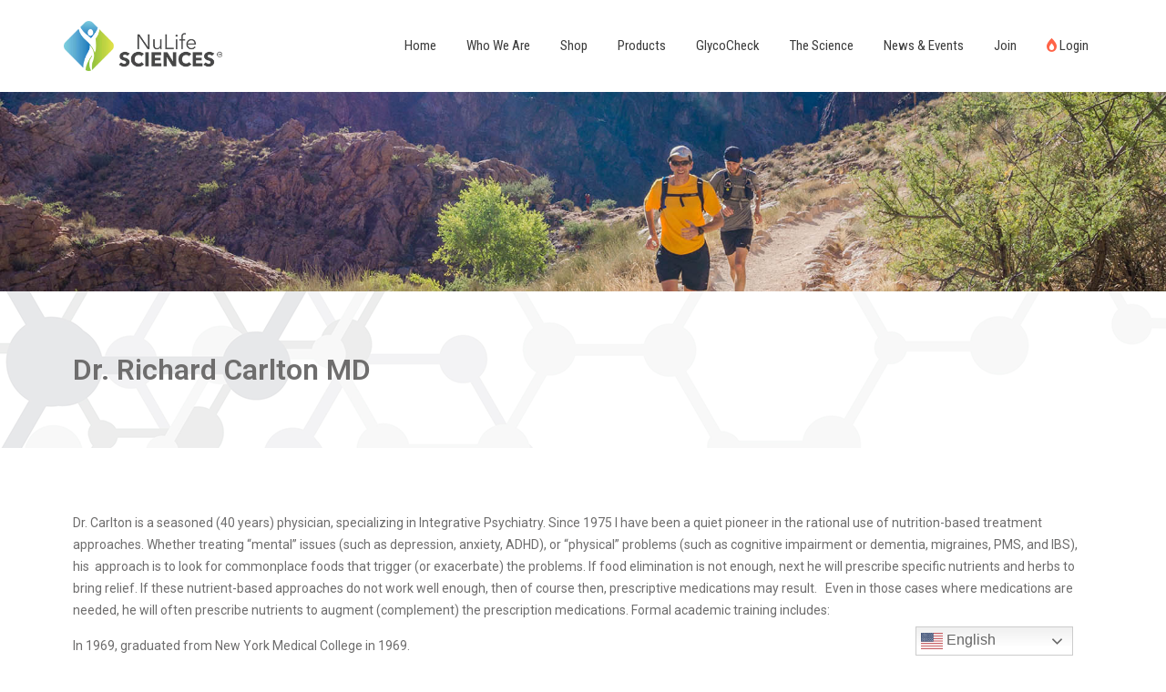

--- FILE ---
content_type: text/css
request_url: https://nulifesciences.com/wp-content/plugins/addon-elements-for-elementor-page-builder/assets/css/eae.css?ver=1.12.2
body_size: 21770
content:
.elementor-widget-wts-textseparator .elementor-widget-container {
  overflow: hidden;
}
.wts-eae-textseparator {
  align-items: center;
  display: flex;
  flex-flow: row nowrap;
  margin: auto;
}
body.rtl .wts-eae-textseparator {
  flex-direction: row-reverse;
}

.eae-separator-icon-inner i {
  height: 1em;
  width: 1em;
  text-align: center;
  position: relative;
  display: block;
}

.eae-separator-icon-inner i:before {
  position: absolute;
  left: 50%;
  -webkit-transform: translateX(-50%);
  -moz-transform: translateX(-50%);
  -ms-transform: translateX(-50%);
  -o-transform: translateX(-50%);
  transform: translateX(-50%);
}
.wts-eae-textseparator .eae-sep-holder {
  flex: 1 1 auto;
  height: 1px;
  min-width: 10%;
  position: relative;
}

.wts-eae-textseparator .eae-sep-holder .eae-sep-lines {
  border-top-width: 1px;
  display: block;
  height: 1px;
  position: relative;
  top: 1px;
  width: 100%;
}

.eae-separator-title {
  margin: 0;
  -moz-box-flex: 0;
  flex: 0 1 auto;
  line-height: 1em;
  margin: 0;
  overflow-wrap: break-word;
}

.sep-align-right .sep-right {
  display: none;
}

.sep-align-left .sep-left {
  display: none;
}

.eae-icon-view-stacked i {
  color: #fff;
}
.eae-icon-view-framed .eae-separator-icon-inner {
  border: 1px solid;
}
.eae-icon-shape-circle .eae-separator-icon-inner {
  border-radius: 50%;
}
.eae-separator-icon-wrapper,
.eae-separator-title {
  margin: 0 5px !important;
}
.eae-separator-icon-inner {
  line-height: 1;
}

/**
Price Table Css
**/
.wts-price-box-wrapper .eae-pt-heading,
.wts-price-box-wrapper .eae-pt-sub-heading {
  margin: 5px 0;
  text-align: center;
}
.plan-price-shape {
  display: table;
  height: 6em;
  margin: auto;
  width: 6em;
}

.eae-pt-price-box-shape-circle .plan-price-shape,
.eae-pt-price-box-shape-square .plan-price-shape {
  border: 1px solid;
}
.eae-pt-price-box-shape-circle .plan-price-shape {
  border-radius: 50%;
}
.plan-price-block {
  padding: 10px 0;
}
.plan-price-shape-inner {
  display: table-cell;
  vertical-align: middle;
  padding: 10px;
}
.plan-price-shape-inner > span {
  display: block;
  font-size: 1em;
  text-align: center;
}

.eae-pt-feature-list {
  list-style: outside none none;
  text-align: center;
  margin: 10px 0;
}
.eae-pt-button-wrapper > a {
  text-align: center;
  display: inline-block;
  line-height: 1;
}
.eae-pt-button-wrapper {
  text-align: center;
}

.wts-price-box-wrapper .heading-wrapper,
.wts-price-box-wrapper .plan-features-wrapper {
  padding: 10px 5px;
}
.eae-pt-button-wrapper {
  padding: 15px 0;
}
.eae-pt-button-wrapper a {
  padding: 5px 15px;
  border-radius: 3px;
}
.eae-pt-align-icon-right {
  float: right;
}
.strike-feature {
  text-decoration: line-through;
}

/**
Flip Box CSS
**/
.eae-flip-box {
  width: 100%;
  text-align: center;
}
.eae-flip-box-wrapper {
  display: inline-block;
  width: 100%;
}
.eae-flip-box-inner {
  width: 100%;
  height: 200px;
  position: relative;
  -webkit-transform-style: preserve-3d;
  -moz-transform-style: preserve-3d;
  -ms-transform-style: preserve-3d;
  transform-style: preserve-3d;
}

.eae-flip-box-inner .eae-flip-box-front,
.eae-flip-box-inner .eae-flip-box-back {
  width: 100%;
  height: 100%;
  position: absolute;
  top: 0;
  left: 0;
  text-align: center;
  padding: 10px;
  -webkit-backface-visibility: hidden;
  -moz-backface-visibility: hidden;
  -ms-backface-visibility: hidden;
  backface-visibility: hidden;

  -webkit-transition: all 0.6s ease 0s;
  -moz-transition: all 0.6s ease 0s;
  -ms-transition: all 0.6s ease 0s;
  -o-transition: all 0.6s ease 0s;
  transition: all 0.6s ease 0s;
}
.eae-flip-box-front {
  z-index: 2;
}
.eae-flip-box-back {
  z-index: 1;
}

.eae-fb-animate-vertical .eae-flip-box-inner .eae-flip-box-front {
  -webkit-transform: perspective(1000px) rotateX(0deg);
  -ms-transform: perspective(1000px) rotateX(0deg);
  transform: perspective(1000px) rotateX(0deg);
}
.eae-fb-animate-vertical .eae-flip-box-inner .eae-flip-box-back {
  -webkit-transform: perspective(1000px) rotateX(180deg);
  transform: perspective(1000px) rotateX(180deg);
  -ms-transform: perspective(1000px) rotateX(180deg);
}
.eae-fb-animate-vertical .eae-flip-box-inner:hover .eae-flip-box-front {
  -webkit-transform: perspective(1000px) rotateX(180deg);
  transform: perspective(1000px) rotateX(180deg);
  -ms-transform: perspective(1000px) rotateX(180deg);
}
.eae-fb-animate-vertical .eae-flip-box-inner:hover .eae-flip-box-back {
  -webkit-transform: perspective(1000px) rotateX(0deg);
  transform: perspective(1000px) rotateX(0deg);
  -ms-transform: perspective(1000px) rotateX(0deg);
}

.eae-fb-animate-horizontal .eae-flip-box-inner .eae-flip-box-front {
  -webkit-transform: perspective(1000px) rotateY(0deg);
  transform: perspective(1000px) rotateY(0deg);
  -ms-transform: perspective(1000px) rotateY(0deg);
}
.eae-fb-animate-horizontal .eae-flip-box-inner .eae-flip-box-back {
  -webkit-transform: perspective(1000px) rotateY(180deg);
  transform: perspective(1000px) rotateY(180deg);
  -ms-transform: perspective(1000px) rotateY(180deg);
}
.eae-fb-animate-horizontal .eae-flip-box-inner:hover .eae-flip-box-front {
  -webkit-transform: perspective(1000px) rotateY(180deg);
  transform: perspective(1000px) rotateY(180deg);
  -ms-transform: perspective(1000px) rotateY(180deg);
}
.eae-fb-animate-horizontal .eae-flip-box-inner:hover .eae-flip-box-back {
  -webkit-transform: perspective(1000px) rotateY(0deg);
  transform: perspective(1000px) rotateY(0deg);
  -ms-transform: perspective(1000px) rotateY(0deg);
}

.eae-fb-animate-fade .eae-flip-box-inner .eae-flip-box-front {
  opacity: 1;
}
.eae-fb-animate-fade .eae-flip-box-inner .eae-flip-box-back {
  opacity: 0;
}
.eae-fb-animate-fade .eae-flip-box-inner:hover .eae-flip-box-front {
  opacity: 0;
}
.eae-fb-animate-fade .eae-flip-box-inner:hover .eae-flip-box-back {
  opacity: 1;
}

.eae-flip-box-wrapper:hover .eae-flip-box-back,
.eae-flip-box-wrapper:focus .eae-flip-box-back {
  z-index: 2;
}
.eae-flip-box-wrapper:hover .eae-flip-box-front,
.eae-flip-box-wrapper:focus .eae-flip-box-front {
  z-index: 1;
}
.fade .eae-flip-box-wrapper .eae-flip-box-front {
  opacity: 1;
  transition: 1s;
}
.fade .eae-flip-box-wrapper .eae-flip-box-back {
  opacity: 0;
  transition: 1s;
}
.fade .eae-flip-box-wrapper:hover .eae-flip-box-front,
.fade .eae-flip-box-wrapper:focus .eae-flip-box-front {
  opacity: 0;
}
.fade .eae-flip-box-wrapper:hover .eae-flip-box-back,
.fade .eae-flip-box-wrapper:focus .eae-flip-box-back {
  opacity: 1;
}

.eae-fb-animate-flip .eae-flip-box-wrapper {
  perspective: 800px;
}
.eae-fb-animate-flip .eae-flip-box-inner {
  transform-style: preserve-3d;
  transform: rotateX(0) rotateY(0) rotateZ(0);
  transition: 1s;
}
.eae-fb-animate-flip .eae-flip-box-front {
  transform: translate3d(0, 0, 1px);
}
.eae-fb-animate-flip .eae-flip-box-back {
  transform: rotateY(180deg) translate3d(0, 0, 0);
}
.eae-fb-animate-flip .eae-flip-box-wrapper:hover .eae-flip-box-inner,
.eae-fb-animate-flip .eae-flip-box-wrapper:focus .eae-flip-box-inner {
  transform: rotateY(180deg);
}
.up .eae-flip-box-front {
  transform: translate3d(0, 0, 1px);
}
.up .eae-flip-box-back {
  transform: rotateX(180deg) translate3d(0, 0, 0);
}
.up .eae-flip-box-wrapper:hover .eae-flip-box-inner,
.up .eae-flip-box-wrapper:focus .eae-flip-box-inner {
  transform: rotateX(180deg);
}

.box .eae-flip-box-front {
  transform: translate3d(0, 0, 100px) scale(0.85, 0.85);
}
.box .eae-flip-box-back {
  transform: rotateY(180deg) translate3d(0, 0, 100px) scale(0.85, 0.85);
}
.box.up .eae-flip-box-back {
  transform: rotateX(180deg) translate3d(0, 0, 100px) scale(0.85, 0.85);
}

.hideback .eae-flip-box-front,
.hideback .eae-flip-box-back {
  backface-visibility: hidden;
}
.eae-fb-animate-nananana .eae-flip-box-wrapper {
}
.eae-fb-animate-nananana .eae-flip-box-wrapper:hover .eae-flip-box-front,
.eae-fb-animate-nananana .eae-flip-box-wrapper:focus .eae-flip-box-front {
  z-index: 10;
  animation: batman 1s 2 alternate linear;
}

/* Cube Animation */

.eae-fb-animate-flipcard .eae-flip-box-front,
.eae-fb-animate-flipcard .eae-flip-box-back {
  transition: transform 0.4s ease;
  transform-origin: center center -150px;
  -webkit-transform-origin: center center -150px;
}

/* top to down */

.flipcard-rotate-top-down .eae-flip-box-front {
  transform: rotateX(0deg) rotateY(0deg) rotateZ(0deg);
}
.flipcard-rotate-top-down .eae-flip-box-back {
  transform: rotateX(90deg) rotateY(0deg) rotateZ(0deg);
}
.eae-fb-animate-flipcard.flipcard-rotate-top-down
  .eae-flip-box-wrapper:hover
  .eae-flip-box-front {
  transform: rotateX(-90deg) rotateY(0) rotateZ(0deg);
}
.eae-fb-animate-flipcard.flipcard-rotate-top-down
  .eae-flip-box-wrapper:hover
  .eae-flip-box-back {
  z-index: 99999;
  transform: rotateX(0deg) rotateY(0deg) rotateZ(0);
}

/* down to top */
.flipcard-rotate-down-top .eae-flip-box-front {
  transform: rotateX(0deg) rotateY(0deg) rotateZ(0deg);
}
.flipcard-rotate-down-top .eae-flip-box-back {
  transform: rotateX(-90deg) rotateY(0deg) rotateZ(0deg);
}
.eae-fb-animate-flipcard.flipcard-rotate-down-top
  .eae-flip-box-wrapper:hover
  .eae-flip-box-front {
  transform: rotateX(90deg) rotateY(0) rotateZ(0deg);
}
.eae-fb-animate-flipcard.flipcard-rotate-down-top
  .eae-flip-box-wrapper:hover
  .eae-flip-box-back {
  z-index: 99999;
  transform: rotateX(0deg) rotateY(0deg) rotateZ(0deg);
}

/* left to right */

.flipcard-rotate-left-right .eae-flip-box-front {
  transform: perspective(0px) rotateX(0deg) rotateY(0deg) rotateZ(0deg);
}
.flipcard-rotate-left-right .eae-flip-box-back {
  transform: perspective(0px) rotateX(0deg) rotateY(-90deg) rotateZ(0deg);
}
.eae-fb-animate-flipcard.flipcard-rotate-left-right
  .eae-flip-box-wrapper:hover
  .eae-flip-box-front {
  transform: perspective(0px) rotateX(0deg) rotateY(90deg) rotateZ(0deg);
}
.eae-fb-animate-flipcard.flipcard-rotate-left-right
  .eae-flip-box-wrapper:hover
  .eae-flip-box-back {
  z-index: 99999;
  transform: perspective(0px) rotateX(0deg) rotateY(0deg) rotateZ(0deg);
}

/* right to left */

.flipcard-rotate-right-left .eae-flip-box-front {
  transform: perspective(0px) rotateX(0deg) rotateY(0deg) rotateZ(0deg);
}
.flipcard-rotate-right-left .eae-flip-box-back {
  transform: perspective(0px) rotateX(0deg) rotateY(90deg) rotateZ(0deg);
}
.eae-fb-animate-flipcard.flipcard-rotate-right-left
  .eae-flip-box-wrapper:hover
  .eae-flip-box-front {
  transform: perspective(0px) rotateX(0deg) rotateY(-90deg) rotateZ(0deg);
}
.eae-fb-animate-flipcard.flipcard-rotate-right-left
  .eae-flip-box-wrapper:hover
  .eae-flip-box-back {
  z-index: 99999;
  transform: perspective(0px) rotateX(0deg) rotateY(0deg) rotateZ(0deg);
}

@keyframes batman {
  0% {
    transform: scale(1, 1) rotateZ(0);
  }
  100% {
    transform: scale(0, 0) rotateZ(720deg);
    opacity: 0;
  }
}

.eae-flip-box-front i,
.eae-flip-box-back i {
  font-size: 32px;
  height: 1em;
  width: 1em;
  position: relative;
  display: block;
}

.eae-flip-box-front i:before,
.eae-flip-box-back i:before {
  position: absolute;
  left: 50%;
  -webkit-transform: translate(-50%);
  -moz-transform: translate(-50%);
  -ms-transform: translate(-50%);
  -o-transform: translate(-50%);
  transform: translate(-50%);
}
.eae-fb-icon-view-framed {
  border: 1px solid #92be43;
}
.eae-fb-icon-shape-circle {
  border-radius: 50%;
}
.eae-flip-box-wrapper .icon-wrapper {
  display: inline-block;
  padding: 10px;
  line-height: 1;
}

.eae-flip-box-wrapper .front-icon-title,
.eae-flip-box-wrapper .back-icon-title {
  margin: 10px auto;
  color: #fff;
}

.eae-flip-box-wrapper .flipbox-content {
  display: block;
  position: relative;
  top: 50%;
  transform: translateY(-50%);
  -ms-transform: translateY(-50%);
}
.flipbox-content p {
  margin-bottom: 10px;
}
.eae-fb-button {
  display: inline-block;
  padding: 5px 10px;
}

.eae-flip-box-front {
  background: #a0ce4e;
}
.eae-flip-box-back {
  background: #73b9dc;
}

@media only screen and (max-width: 768px) {
  .flipbox-content,
  .eae-flip-box-front,
  .eae-flip-box-back {
    cursor: pointer;
    overflow: visible !important;
    transform-style: preserve-3d;
    -webkit-transform-style: preserve-3d;
  }
}
/**
Shape Separator
**/
.elementor-widget-wts-shape-separator svg {
  display: block;
}

/**
    Post List
**/
.wts-eae-pl-wrapper ul {
  margin: 0;
}
.wts-eae-pl-wrapper ul li {
  list-style: none;
  overflow: hidden;
  margin-bottom: 10px;
}
.eae-pl-img-align-none .eae-pl-image-wrapper a {
  text-align: center;
}
.eae-pl-title {
  margin: 0;
}
.eae-pl-title a {
  display: block;
}

.eae-pl-readmore a {
  display: inline-block;
  border-radius: 2px;
  color: #fff;
  padding: 4px 8px;
}

/**
Animated Text Styles
**/
/* --------------------------------
Primary style
-------------------------------- */

.eae-at-animation-text-wrapper {
  display: inline-block;
  position: relative;
  text-align: left;
}

.eae-at-animation-text-wrapper .eae-at-animation-text {
  display: inline-block;
  position: absolute;
  white-space: nowrap;
  left: 0;
  top: 0;
}
[data-elementor-device-mode="mobile"] .eae-at-animation-text {
  white-space: normal;
}

.eae-at-animation-text-wrapper .eae-at-animation-text.is-visible {
  position: relative;
}
.no-js .eae-at-animation-text-wrapper .eae-at-animation-text {
  opacity: 0;
}
.no-js .eae-at-animation-text-wrapper .eae-at-animation-text.is-visible {
  opacity: 1;
}

.eae-animtext-wrapper {
  font-size: 40px;
}

/**
Animated Text Styles
**/
.eae-st-rest-text {
  display: inline-block;
}
.eae-st-split-text {
  display: inline-block;
}

body.rtl .eae-st-transform-text-title {
  display: flex;
  flex-direction: row-reverse;
}
body.rtl .eae-text-align-left .eae-st-transform-text-title {
  justify-content: flex-start;
}
body.rtl .eae-text-align-right .eae-st-transform-text-title {
  justify-content: flex-end;
}
body.rtl .eae-text-align-center .eae-st-transform-text-title {
  justify-content: center;
}
/* --------------------------------
xtype
-------------------------------- */
.eae-at-animation.type .eae-at-animation-text-wrapper {
  vertical-align: bottom;
  overflow: hidden;
}
.eae-at-animation.type .eae-at-animation-text-wrapper::after {
  /* vertical bar */
  content: "";
  position: absolute;
  right: 0;
  top: 50%;
  bottom: auto;
  -webkit-transform: translateY(-50%);
  -moz-transform: translateY(-50%);
  -ms-transform: translateY(-50%);
  -o-transform: translateY(-50%);
  transform: translateY(-50%);
  height: 90%;
  width: 1px;
}
.eae-at-animation.type .eae-at-animation-text-wrapper.waiting::after {
  -webkit-animation: cd-pulse 1s infinite;
  -moz-animation: cd-pulse 1s infinite;
  animation: cd-pulse 1s infinite;
}

.eae-at-animation.type .eae-at-animation-text-wrapper.selected::after {
  visibility: hidden;
}

.eae-at-animation.type .eae-at-animation-text {
  visibility: hidden;
}
.eae-at-animation.type .eae-at-animation-text.is-visible {
  visibility: visible;
}
.eae-at-animation.type i {
  position: absolute;
  visibility: hidden;
}
.eae-at-animation.type i.in {
  position: relative;
  visibility: visible;
}

@-webkit-keyframes cd-pulse {
  0% {
    -webkit-transform: translateY(-50%) scale(1);
    opacity: 1;
  }
  40% {
    -webkit-transform: translateY(-50%) scale(0.9);
    opacity: 0;
  }
  100% {
    -webkit-transform: translateY(-50%) scale(0);
    opacity: 0;
  }
}
@-moz-keyframes cd-pulse {
  0% {
    -moz-transform: translateY(-50%) scale(1);
    opacity: 1;
  }
  40% {
    -moz-transform: translateY(-50%) scale(0.9);
    opacity: 0;
  }
  100% {
    -moz-transform: translateY(-50%) scale(0);
    opacity: 0;
  }
}
@keyframes cd-pulse {
  0% {
    -webkit-transform: translateY(-50%) scale(1);
    -moz-transform: translateY(-50%) scale(1);
    -ms-transform: translateY(-50%) scale(1);
    -o-transform: translateY(-50%) scale(1);
    transform: translateY(-50%) scale(1);
    opacity: 1;
  }
  40% {
    -webkit-transform: translateY(-50%) scale(0.9);
    -moz-transform: translateY(-50%) scale(0.9);
    -ms-transform: translateY(-50%) scale(0.9);
    -o-transform: translateY(-50%) scale(0.9);
    transform: translateY(-50%) scale(0.9);
    opacity: 0;
  }
  100% {
    -webkit-transform: translateY(-50%) scale(0);
    -moz-transform: translateY(-50%) scale(0);
    -ms-transform: translateY(-50%) scale(0);
    -o-transform: translateY(-50%) scale(0);
    transform: translateY(-50%) scale(0);
    opacity: 0;
  }
}

/**
   After Before Image
**/
/* --------------------------------
Primary style
-------------------------------- */
.eae-img-comp-container {
  width: 100%;
  position: relative;
  text-align: center;
}
.eae-img-comp-container img {
  vertical-align: middle;
}
.eae-img-comp-img {
  /*position: absolute;
    width: 100%;
    height: 100%;
    overflow:hidden;*/

  position: absolute;
  top: 0px;
  left: 0px;
  height: 100%;
  width: 100%;
  overflow: hidden;
  transform: translateZ(0px);
  backface-visibility: hidden;
}
.eae-img-comp-img img {
  display: block;
  max-width: 100%;
  width: 100%;
}
.eae-img-comp-slider {
  position: absolute;
  z-index: 9;
  /*set the appearance of the slider:*/
  width: 40px;
  height: 40px;
  background-color: #2196f3;
  opacity: 1;
  border-radius: 50%;
}
.icon-horizontal {
  cursor: ew-resize;
}
.icon-vertical {
  cursor: n-resize;
}

.eae-img-comp-overlay {
}
.mode-horizontal .eae-img-comp-overlay img {
  position: absolute;
  left: 0;
  top: 0;
  display: block;
  width: auto;
  height: 100% !important;
  max-width: none !important;
}

.mode-vertical .eae-img-comp-overlay img {
  position: absolute;
  left: 0;
  top: 0;
  display: block;
  width: 100%;
  height: auto !important;
  max-width: none !important;
}

.eae-slider-icon,
.eae-img-comp-slider svg {
  top: 50%;
  transform: translateY(-50%) translateX(-50%);
  position: absolute;
  left: 50%;
  color: white;
}
.elementor-widget-wts-ab-image {
  text-align: center;
}
.elementor-widget-wts-ab-image .elementor-widget-container {
  display: inline-block;
  margin: 0 auto !important;
  overflow: hidden;
}

.eae-text-before {
  position: absolute !important;
  padding: 10px;
  transition: transform 0.3s 0.7s, opacity 0.3s 0.7s;
  color: #d36118;
  z-index: 0;
  background: rgba(255, 255, 255, 0.5);
  margin: 20px;
}

.eae-text-after {
  position: absolute !important;
  padding: 10px;
  transition: transform 0.3s 0.7s, opacity 0.3s 0.7s;
  color: #d36118;
  z-index: 0;
  background: rgba(255, 255, 255, 0.5);
  margin: 20px;
}

/* Test CSS */

.divTest {
  display: inline-block;
  background-color: #00a0d2;
  padding: 20px;
}

/*.eae-particle-wrapper{*/
/*    width:100%;*/
/*    height:100%;*/
/*    position: absolute;*/
/*    left:0;*/
/*    top:0;*/
/*}*/

/*.particles-js-canvas-el{ height:100%; position:absolute; }*/

.eae-particle-wrapper {
  position: absolute;
  left: 0;
  top: 0;
}
.eae-particle-wrapper.eae-particle-area {
  width: 100%;
  height: 100%;
}

body:not(.elementor-editor-active) .eae-particle-wrapper {
  width: 100%;
  height: 100%;
}

body:not(.elementor-editor-active)
  .eae-particle-wrapper
  .particles-js-canvas-el {
  height: 100%;
  position: absolute;
  z-index: 0;
}
body:not(.elementor-editor-active)
  .eae-particle-wrapper
  .tsparticles-canvas-el {
  height: 100%;
  position: absolute !important;
  z-index: 0 !important;
}
body.elementor-editor-active .eae-particle-areas .tsparticles-canvas-el {
  z-index: 0 !important;
  height: 100%;
  width: 100%;
  position: absolute !important;
}
/* body.elementor-editor-active .eae-particle-areas {

} */

/**
 BG Slider
**/
.eae-section-bs {
  position: absolute;
  width: 100%;
  height: 100%;
  top: 0;
  left:0;
}
.eae-section-bs-inner {
  width: 100%;
  height: 100% !important;
}

/**
 Popup
 **/
.eae-popup.mfp-bg {
  top: 0;
  left: 0;
  width: 100%;
  height: 100%;
  z-index: 1042;
  overflow: hidden;
  position: fixed;
  background: #0b0b0b;
  opacity: 0.8;
}

.eae-popup-link {
  padding: 12px 24px;
  color: #fff;
  display: inline-flex;
  line-height: 1;
}

.eae-popup-link svg {
  fill: #fff;
}
.eae-popup-link:hover {
  color: #fff;
}
.eae-popup.mfp-wrap {
  top: 0;
  left: 0;
  width: 100%;
  height: 100%;
  z-index: 1043;
  position: fixed;
  outline: none !important;
  -webkit-backface-visibility: hidden;
}

.eae-popup .mfp-container {
  text-align: center;
  position: absolute;
  width: 100%;
  height: 100%;
  left: 0;
  top: 0;
  padding: 0 8px;
  box-sizing: border-box;
}

.eae-popup .mfp-container:before {
  content: "";
  display: inline-block;
  height: 100%;
  vertical-align: middle;
}

.eae-popup .mfp-align-top .mfp-container:before {
  display: none;
}

.eae-popup .mfp-content {
  position: relative;
  display: inline-block;
  vertical-align: middle;
  margin: 0 auto;
  text-align: left;
  z-index: 1045;
}
.eae-modal-content {
  padding: 20px;
}
.eae-pop-btn-align-left .eae-popup-wrapper {
  text-align: left;
}
.eae-pop-btn-align-right .eae-popup-wrapper {
  text-align: right;
}
.eae-pop-btn-align-center .eae-popup-wrapper {
  text-align: center;
}
.eae-pop-btn-align-justify .eae-popup-wrapper {
  text-align: center;
}
.eae-pop-btn-align-justify .eae-popup-wrapper a {
  display: block;
}
.eae-popup .mfp-inline-holder .mfp-content,
.eae-popup .mfp-ajax-holder .mfp-content {
  width: 50%;
  background-color: #fff;
  cursor: auto;
  overflow: hidden;
}

.eae-popup .mfp-ajax-cur {
  cursor: progress;
}

.eae-popup .mfp-zoom-out-cur,
.eae-popup .mfp-zoom-out-cur .mfp-image-holder .eae-close {
  cursor: -moz-zoom-out;
  cursor: -webkit-zoom-out;
  cursor: zoom-out;
}

.eae-popup .mfp-zoom {
  cursor: pointer;
  cursor: -webkit-zoom-in;
  cursor: -moz-zoom-in;
  cursor: zoom-in;
}

.eae-popup.mfp-auto-cursor .mfp-content {
  cursor: auto;
}

.eae-popup .eae-close,
.eae-popup .mfp-arrow,
.eae-popup .mfp-preloader,
.eae-popup .mfp-counter {
  -webkit-user-select: none;
  -moz-user-select: none;
  user-select: none;
}

.mfp-loading.mfp-figure {
  display: none;
}

.mfp-hide {
  display: none !important;
}

.eae-popup .mfp-preloader {
  color: #ccc;
  position: absolute;
  top: 50%;
  width: auto;
  text-align: center;
  margin-top: -0.8em;
  left: 8px;
  right: 8px;
  z-index: 1044;
}
.eae-popup .mfp-preloader a {
  color: #ccc;
}
.eae-popup .mfp-preloader a:hover {
  color: #fff;
}

.mfp-s-ready .mfp-preloader {
  display: none;
}

.mfp-s-error .mfp-content {
  display: none;
}

button.eae-close,
button.mfp-arrow {
  overflow: visible;
  cursor: pointer;
  background: transparent;
  border: 0;
  -webkit-appearance: none;
  display: block;
  outline: none;
  padding: 0;
  z-index: 1046;
  box-shadow: none;
  touch-action: manipulation;
}

button::-moz-focus-inner {
  padding: 0;
  border: 0;
}

.eae-popup .eae-close {
  width: 28px;
  height: 28px;
  line-height: 1em;
  position: absolute;
  right: 10px;
  top: 10px;
  text-decoration: none;
  text-align: center;
  opacity: 1;
  color: #fff;
  font-size: 28px;
  z-index: 1500;
}
.eae-close:hover,
.eae-close:focus {
  opacity: 1;
  cursor: pointer;
}
.eae-close:active {
  top: 1px;
}
.eae-close:before {
  top: 50%;
  left: 50%;
  position: absolute;
  transform: translate(-50%, -50%);
}
.eae-popup.eae-close-btn-in .eae-close {
  color: #fff;
}

.mfp-image-holder .eae-close,
.mfp-iframe-holder .eae-close {
  color: #fff;
  right: -6px;
  text-align: right;
  padding-right: 6px;
  width: 100%;
}

.mfp-counter {
  position: absolute;
  top: 0;
  right: 0;
  color: #ccc;
  font-size: 12px;
  line-height: 18px;
  white-space: nowrap;
}

.mfp-arrow {
  position: absolute;
  opacity: 0.65;
  margin: 0;
  top: 50%;
  margin-top: -55px;
  padding: 0;
  width: 90px;
  height: 110px;
  -webkit-tap-highlight-color: transparent;
}
.mfp-arrow:active {
  margin-top: -54px;
}
.mfp-arrow:hover,
.mfp-arrow:focus {
  opacity: 1;
}
.mfp-arrow:before,
.mfp-arrow:after {
  content: "";
  display: block;
  width: 0;
  height: 0;
  position: absolute;
  left: 0;
  top: 0;
  margin-top: 35px;
  margin-left: 35px;
  border: medium inset transparent;
}
.mfp-arrow:after {
  border-top-width: 13px;
  border-bottom-width: 13px;
  top: 8px;
}
.mfp-arrow:before {
  border-top-width: 21px;
  border-bottom-width: 21px;
  opacity: 0.7;
}

.mfp-arrow-left {
  left: 0;
}
.mfp-arrow-left:after {
  border-right: 17px solid #fff;
  margin-left: 31px;
}
.mfp-arrow-left:before {
  margin-left: 25px;
  border-right: 27px solid #3f3f3f;
}

.mfp-arrow-right {
  right: 0;
}
.mfp-arrow-right:after {
  border-left: 17px solid #fff;
  margin-left: 39px;
}
.mfp-arrow-right:before {
  border-left: 27px solid #3f3f3f;
}

.mfp-iframe-holder {
  padding-top: 40px;
  padding-bottom: 40px;
}
.mfp-iframe-holder .mfp-content {
  line-height: 0;
  width: 100%;
  max-width: 900px;
}
.mfp-iframe-holder .eae-close {
  top: -40px;
}

.mfp-iframe-scaler {
  width: 100%;
  height: 0;
  overflow: hidden;
  padding-top: 56.25%;
}
.mfp-iframe-scaler iframe {
  position: absolute;
  display: block;
  top: 0;
  left: 0;
  width: 100%;
  height: 100%;
  box-shadow: 0 0 8px rgba(0, 0, 0, 0.6);
  background: #000;
}

/* Main image in popup */
img.mfp-img {
  width: auto;
  max-width: 100%;
  height: auto;
  display: block;
  line-height: 0;
  box-sizing: border-box;
  padding: 40px 0 40px;
  margin: 0 auto;
}

/* The shadow behind the image */
.eae-popup .mfp-figure {
  line-height: 0;
}
.eae-popup .mfp-figure:after {
  content: "";
  position: absolute;
  left: 0;
  top: 40px;
  bottom: 40px;
  display: block;
  right: 0;
  width: auto;
  height: auto;
  z-index: -1;
  box-shadow: 0 0 8px rgba(0, 0, 0, 0.6);
  background: #444;
}
.eae-popup .mfp-figure small {
  color: #bdbdbd;
  display: block;
  font-size: 12px;
  line-height: 14px;
}
.eae-popup .mfp-figure figure {
  margin: 0;
}

.eae-popup .mfp-bottom-bar {
  margin-top: -36px;
  position: absolute;
  top: 100%;
  left: 0;
  width: 100%;
  cursor: auto;
}

.eae-popup .mfp-title {
  text-align: left;
  line-height: 1;
  word-wrap: break-word;
  color: #ffffff;
  background-color: #4054b2;
  padding: 20px 20px 20px 20px;
}

.eae-popup .mfp-image-holder .mfp-content {
  max-width: 100%;
}

.eae-popup .mfp-gallery .mfp-image-holder .mfp-figure {
  cursor: pointer;
}

@media screen and (max-width: 800px) and (orientation: landscape),
  screen and (max-height: 300px) {
  /**
         * Remove all paddings around the image on small screen
         */
  .mfp-img-mobile .mfp-image-holder {
    padding-left: 0;
    padding-right: 0;
  }
  .mfp-img-mobile img.mfp-img {
    padding: 0;
  }
  .mfp-img-mobile .mfp-figure:after {
    top: 0;
    bottom: 0;
  }
  .mfp-img-mobile .mfp-figure small {
    display: inline;
    margin-left: 5px;
  }
  .mfp-img-mobile .mfp-bottom-bar {
    background: rgba(0, 0, 0, 0.6);
    bottom: 0;
    margin: 0;
    top: auto;
    padding: 3px 5px;
    position: fixed;
    box-sizing: border-box;
  }
  .mfp-img-mobile .mfp-bottom-bar:empty {
    padding: 0;
  }
  .mfp-img-mobile .mfp-counter {
    right: 5px;
    top: 3px;
  }
  .mfp-img-mobile .eae-close {
    top: 0;
    right: 0;
    width: 35px;
    height: 35px;
    line-height: 35px;
    background: rgba(0, 0, 0, 0.6);
    position: fixed;
    text-align: center;
    padding: 0;
  }
}

.elementor-element.eae-animated-gradient-yes,
.elementor-element.eae-animated-gradient-yes .animated-gradient {
  background-size: 400% 400% !important;
  -webkit-animation: AnimateGradient 15s ease-in-out infinite;
  -moz-animation: AnimateGradient 15s ease-in-out infinite;
  animation: AnimateGradient 15s ease-in-out infinite;
}
.animated-gradient {
  position: absolute;
  top: 0;
  left: 0;
  height: 100%;
  width: 100%;
}
@-webkit-keyframes AnimateGradient {
  0% {
    background-position: 0% 50%;
  }
  50% {
    background-position: 100% 50%;
  }
  100% {
    background-position: 0% 50%;
  }
}
@-moz-keyframes AnimateGradient {
  0% {
    background-position: 0% 50%;
  }
  50% {
    background-position: 100% 50%;
  }
  100% {
    background-position: 0% 50%;
  }
}
@keyframes AnimateGradient {
  0% {
    background-position: 0% 50%;
  }
  50% {
    background-position: 100% 50%;
  }
  100% {
    background-position: 0% 50%;
  }
}

/*--------------------------------Testimonial Slider----------------------------*/

.eae-swiper-outer-wrapper .swiper-slide {
  height: auto;
  overflow: inherit;
}
.eae-swiper-outer-wrapper .swiper-slide-wrapper,
.eae-swiper-outer-wrapper .testimonial-wrapper {
  height: 100%;
}

.eae-grid {
  display: flex;
  flex-wrap: wrap;
  flex-direction: row;
}
.eae-masonry- .eae-grid-item {
  position: relative;
  height: 100%;
}
.eae-masonry- .eae-grid-item .testimonial-wrapper {
  height: 100%;
}
.eae-grid-container {
  transition: 0.1s all ease;
}
.eae-grid-container {
  display: inline-block;
}

.wrapper .content {
  margin: 10px 0;
} /*------------------------skin-2------------------*/
.skin-2.testimonial-wrapper {
  display: flex;
  flex-direction: column;
  background-color: #9c989821;
  min-height: 300px;
  padding: 10px 20px;
  box-shadow: 0 0 5px rgba(0, 0, 0, 0.15);
  color: #696969;
}
.skin-2 .content-wrapper {
  padding: 10px;
  position: relative;
  background-color: #fff;
  border-radius: 10px;
  color: #77778e;
}
.skin-2 i.before-content,
.skin-2 i.after-content {
  position: absolute;
}
.skin-2 i.before-content {
  top: 10px;
  left: 20px;
}
.skin-2 i.after-content {
  bottom: 10px;
  right: 20px;
}
.skin-2 blockquote {
  position: relative;
  font-size: 14px;
  padding: 10px;
  font-weight: 500;
  text-align: left;
  margin: 0;
  line-height: 1.6em;
  font-style: italic;
}
.skin-2 blockquote::before,
.skin-2 blockquote::after {
  font-family: "FontAwesome";
  content: "\201C";
  position: absolute;
  font-size: 50px;
  opacity: 0.3;
  font-style: normal;
}

.skin-2 blockquote::before {
  top: 10px;
  left: 20px;
}
.skin-2 blockquote::after {
  content: "\201D";
  right: 20px;
}
.skin-2 .image-wrapper {
  position: relative;
  max-width: 100%;
  text-align: center;
}
.skin-2 img {
  width: 100px;
  border-radius: 25%;
}
.skin-2 .detail-wrapper {
  text-align: center;
}
.skin-2 .rating-wrapper,
.skin-2 .title,
.skin-2 .designation,
.skin-2 .company {
  padding: 5px 0;
}
.skin-2 .rating-wrapper {
  color: #000080;
}

.skin-2 .title {
  font-weight: 800;
  color: #000000;
}
.skin-2 blockquote p {
  margin: 10px 0 !important;
}

/*------------------------skin-1------------------*/

.skin-1.testimonial-wrapper {
  display: flex;
  flex-direction: column;
  background-color: #ffffff;
  box-shadow: 0 0 5px rgba(0, 0, 0, 0.15);
  color: black;
}
.skin-1 .content-wrapper {
  order: 0;
}
.skin-1 .image-wrapper {
  order: 1;
  text-align: center;
  margin: 15px 0;
}
.skin-1 .detail-wrapper {
  order: 2;
}
.skin-1 .content-wrapper {
  padding: 10px;
  position: relative;
}
.skin-1 i.before-content,
.skin-1 i.after-content {
  position: absolute;
}
.skin-1 i.before-content {
  top: 10px;
  left: 20px;
}
.skin-1 i.after-content {
  bottom: 10px;
  right: 20px;
}
.skin-1 blockquote {
  position: relative;
  background-color: #ffffff;
  font-size: 14px;
  padding: 10px;
  font-weight: 500;
  text-align: left;
  margin: 0;
  line-height: 1.6em;
  font-style: italic;
}
.skin-1 blockquote::before,
.skin-1 blockquote::after {
  font-family: "FontAwesome";
  content: "\201C";
  position: absolute;
  font-size: 50px;
  opacity: 0.3;
  font-style: normal;
}

.skin-1 blockquote::before {
  top: 10px;
  left: 20px;
}
.skin-1 blockquote::after {
  content: "\201D";
  right: 20px;
}
.skin-1 .image-wrapper {
  position: relative;
  max-width: 100%;
}
.skin-1 img {
  width: 100px;
  height: auto;
  border-radius: 50%;
}
.skin-1 .detail-wrapper {
  display: flex;
  flex-direction: row-reverse;
  justify-content: space-between;
  padding: 10px;
  background-color: rgba(157, 163, 156, 0.18);
}
.skin-1 .rating-wrapper,
.skin-1 .title,
.skin-1 .designation {
  margin: 0 5px;
}
.skin-1 .title-wrapper {
  display: flex;
  flex-direction: row;
}
.skin-1 .rating-wrapper {
  color: #fecc1f;
}

/*------------------------skin-4------------------*/

.skin-4.testimonial-wrapper {
  flex-direction: column;
  display: flex;
  background-color: #bfbfb6bd;
  min-height: 300px;
  padding: 10px 0;
  box-shadow: 0 0 5px rgba(0, 0, 0, 0.15);
  color: #77778e;
}
.skin-4 .content-wrapper {
  padding: 10px;
  position: relative;
}
.skin-4 .content-wrapper {
  order: 2;
  color: #3c3c3c;
}
.skin-4 i.before-content,
.skin-4 i.after-content {
  position: absolute;
}
.skin-4 i.before-content {
  top: 10px;
  left: 20px;
}
.skin-4 i.after-content {
  bottom: 10px;
  right: 20px;
}
.skin-4 blockquote {
  position: relative;
  font-size: 14px;
  padding: 10px;
  font-weight: 500;
  text-align: left;
  margin: 0;
  line-height: 1.6em;
  font-style: italic;
}
.skin-4 blockquote::before,
.skin-4 blockquote::after {
  font-family: "FontAwesome";
  content: "\201C";
  position: absolute;
  font-size: 50px;
  opacity: 0.3;
  font-style: normal;
}

.skin-4 blockquote::before {
  top: 10px;
  left: 20px;
}
.skin-4 blockquote::after {
  content: "\201D";
  right: 20px;
}
.skin-4 .image-wrapper {
  position: relative;
  max-width: 100%;
  text-align: center;
}
.skin-4 img {
  width: 100px;
  border-radius: 50%;
}
.skin-4 .detail-wrapper {
  text-align: center;
}
.skin-4 .rating-wrapper,
.skin-2 .title,
.skin-2 .designation {
  padding: 5px 0;
}
.skin-4 .rating-wrapper {
  color: #690a69;
}

.skin-4 .title {
  font-weight: 800;
  color: #000000;
}

/*------------------------skin-3------------------*/

.skin-3.testimonial-wrapper {
  display: flex;
  flex-direction: row;
  background-color: #9c989821;
  box-shadow: 0 0 5px rgba(0, 0, 0, 0.15);
  color: black;
  overflow: hidden;
}
.skin-3 .content-section {
  display: flex;
  flex-direction: column;
  align-self: center;
}
.skin-3 .content-wrapper {
  padding: 10px;
  position: relative;
}
.skin-3 i.before-content,
.skin-2 i.after-content {
  position: absolute;
}
.skin-3 i.before-content {
  top: 10px;
  left: 20px;
}
.skin-3 i.after-content {
  bottom: 10px;
  right: 20px;
}
.skin-3 blockquote {
  position: relative;
  font-size: 18px;
  padding: 10px;
  font-weight: 500;
  text-align: left;
  margin: 0;
  line-height: 1.6em;
  font-style: italic;
}
.skin-3 blockquote::before,
.skin-3 blockquote::after {
  font-family: "FontAwesome";
  content: "\201C";
  position: absolute;
  font-size: 50px;
  opacity: 0.3;
  font-style: normal;
}

.skin-3 blockquote::before {
  top: 10px;
  left: 20px;
}
.skin-3 blockquote::after {
  content: "\201D";
  right: 20px;
}
.skin-3 .image-wrapper {
  position: relative;
  max-width: 30%;
  max-height: 250px;
  text-align: center;
  align-self: center;
}
.skin-3 img {
  width: 100%;
}
.testimonial-wrapper .skin-3 .eae-person-avatar {
  border-radius: 50%;
}
.skin-3 .detail-wrapper {
  text-align: left;
  padding-left: 20px;
}
.skin-3 .rating-wrapper,
.skin-3 .title,
.skin-3 .designation {
  padding: 3px 0;
}
.skin-3 .rating-wrapper {
  color: #800040;
}

.skin-3 .title {
  font-weight: 800;
}
.eae-swiper-outer-wrapper .swiper-button-prev {
  -webkit-mask: url(arrow-left.svg) no-repeat 100% 100%;
  mask: url(arrow-left.svg) no-repeat 100% 100%;
  -webkit-mask-size: cover;
  mask-size: cover;
  background-image: none;
  background-color: #007aff;
  transform: translateY(-50%);
  margin-top: 0px;
}
.eae-swiper-outer-wrapper .swiper-container-rtl .swiper-button-prev {
  -webkit-mask: url(arrow-right.svg) no-repeat 100% 100%;
  mask: url(arrow-right.svg) no-repeat 100% 100%;
}
.eae-swiper-outer-wrapper .swiper-button-next {
  -webkit-mask: url(arrow-right.svg) no-repeat 100% 100%;
  mask: url(arrow-right.svg) no-repeat 100% 100%;
  -webkit-mask-size: cover;
  mask-size: cover;
  background-image: none;
  background-color: #007aff;
  transform: translateY(-50%);
  margin-top: 0px;
}
.eae-swiper-outer-wrapper .swiper-container-rtl .swiper-button-next {
  -webkit-mask: url(arrow-left.svg) no-repeat 100% 100%;
  mask: url(arrow-left.svg) no-repeat 100% 100%;
}
/* .elementor-widget-wts-testimonial-slider */
.eae-swiper-outer-wrapper
  .swiper-button-prev,
/* .elementor-widget-wts-testimonial-slider */
  .eae-swiper-outer-wrapper
  .swiper-button-next {
  -webkit-mask: none;
  mask: none;
  -webkit-mask-size: unset;
  mask-size: unset;
  background-image: none;
  background-color: unset;
  width: auto;
  height: auto;
  transform: translateY(-50%);
  margin-top: 0px;
}

.swiper-container .swiper-button-next i,
.swiper-container .swiper-button-prev i {
  width: 1em;
  height: 1em;
  text-align: center;
  position: relative;
}

.elementor-widget-wts-testimonial-slider
  .eae-swiper-outer-wrapper
  .eae-swiper-button-wrapper {
  position: absolute;
  height: auto;
  line-height: 0;
}

.eae-hpos-right.eae-vpos-top .eae-swiper-button-wrapper {
  bottom: auto;
  top: 0;
  width: auto;
  right: 0;
}
.eae-vpos-top.eae-hpos-left .eae-swiper-button-wrapper {
  bottom: auto;
  top: 0;
  width: auto;
  left: 0;
}
.eeae-hpos-right.eae-vpos-bottom .eae-swiper-button-wrapper {
  bottom: 0;
  top: auto;
  width: auto;
  right: 0;
}
.eae-vpos-bottom.eae-hpos-left .eae-swiper-button-wrapper {
  bottom: 0;
  top: auto;
  width: auto;
  left: 0;
}
.eae-hpos-right.eae-vpos-middle .eae-swiper-button-wrapper {
  bottom: auto;
  top: 50%;
  width: auto;
  right: 0;
}
.eae-hpos-left.eae-vpos-middle .eae-swiper-button-wrapper {
  bottom: auto;
  top: 50%;
  width: auto;
  left: 0;
}

.eae-hpos-right .swiper-button-prev,
.eae-hpos-left .swiper-button-prev,
.eae-hpos-right .swiper-button-next,
.eae-hpos-left .swiper-button-next {
  position: relative;
  display: inline-block;
  right: auto;
  left: auto;
}

.eae-hpos-right.eae-vpos-bottom .swiper-button-prev,
.eae-hpos-right.eae-vpos-bottom .swiper-button-next {
  top: auto;
  bottom: 0;
  transform: unset;
}
.eae-hpos-right.eae-vpos-top .swiper-button-next,
.eae-hpos-right.eae-vpos-top .swiper-button-prev {
  top: 0;
  bottom: auto;
  transform: unset;
}
.eae-hpos-left.eae-vpos-top .swiper-button-prev,
.eae-hpos-left.eae-vpos-top .swiper-button-next {
  top: 0;
  bottom: auto;
  transform: unset;
}
.eae-hpos-left.eae-vpos-bottom .swiper-button-next,
.eae-hpos-left.eae-vpos-bottom .swiper-button-prev {
  top: auto;
  bottom: 0;
  transform: unset;
}
.eae-hpos-center.eae-vpos-bottom .swiper-button-next,
.eae-hpos-center.eae-vpos-bottom .swiper-button-prev {
  top: auto;
  bottom: 0;
  transform: unset;
}
.eae-hpos-center.eae-vpos-top .swiper-button-next,
.eae-hpos-center.eae-vpos-top .swiper-button-prev {
  top: 0;
  bottom: auto;
  transform: unset;
}

@media all and (max-width: 900px) {
  .mfp-arrow {
    -webkit-transform: scale(0.75);
    transform: scale(0.75);
  }
  .mfp-arrow-left {
    -webkit-transform-origin: 0;
    transform-origin: 0;
  }
  .mfp-arrow-right {
    -webkit-transform-origin: 100%;
    transform-origin: 100%;
  }
  .mfp-container {
    padding-left: 6px;
    padding-right: 6px;
  }
}

/* Info Circle */
.eae-info-circle {
  position: relative;
  width: 90%;
  margin: 0 auto;
  border-radius: 50%;
  display: block;
}

.eae-info-circle:before {
  content: "";
  display: block;
  position: absolute;
  top: 4%;
  left: 4%;
  width: 92%;
  height: 92%;
  border-radius: 50%;
  z-index: 1;
  -webkit-box-sizing: border-box;
  -moz-box-sizing: border-box;
  box-sizing: border-box;
  pointer-events: none;
}

.eae-info-circle:after {
  content: "";
  display: block;
  padding-top: 100%;
}

.eae-info-circle .eae-ic-icon-wrap {
  position: absolute;
  display: inline-block;
  top: 50%;
  left: 50%;
  z-index: 2;
  line-height: 1em;
  vertical-align: middle;
  overflow: hidden;
  max-width: 100%;
}

.eae-info-circle .eae-info-circle-item {
  top: 0;
  left: 0;
  width: 100%;
  height: 100%;
  display: block;
}

.eae-info-circle
  .eae-info-circle-item.eae-active
  .eae-info-circle-item__content-wrap {
  visibility: visible;
  opacity: 1;
  display: flex;
}

.eae-info-circle .eae-info-circle-item__content-wrap {
  visibility: visible;
  display: none;
  height: 91%;
  width: 91%;
  opacity: 0;
  top: 50%;
  transform: translateY(-50%) translateX(-50%);
  position: absolute;
  left: 50%;
  border-radius: 50%;
  overflow: hidden;
  -webkit-box-sizing: border-box;
  -moz-box-sizing: border-box;
  box-sizing: border-box;
}

.eae-info-circle .eae-info-circle-item__content-wrap:before {
  content: "";
  display: inline-block;
  height: 100%;
  vertical-align: middle;
}

.eae-info-circle .eae-info-circle-item__content {
  display: inline-block;
  top: 50%;
  transform: translateY(-50%) translateX(-50%);
  position: absolute;
  left: 50%;
  vertical-align: middle;
  z-index: 1;
  max-height: 100%;
  overflow: auto;
  -webkit-box-sizing: border-box;
  -moz-box-sizing: border-box;
  box-sizing: border-box;
  text-align: center;
  width: 75%;
}

/* Mobile */
@media screen and (max-width: 767px) {
  .eae-info-circle.eae-info-circle .eae-info-circle-item__content-wrap:before {
    display: none;
  }
  .eae-info-circle:before,
  .eae-info-circle:after {
    display: none;
  }

  .eae-info-circle {
    width: 100% !important;
  }

  .eae-info-circle-wrapper:before,
  .eae-info-circle-wrapper:after {
    display: none;
  }
  .eae-info-circle .eae-ic-icon-wrap {
    display: block;
    text-align: center;
    position: relative !important;
    left: unset !important;
    margin-left: 0 !important;
    margin-top: 0 !important;
    margin-bottom: 10px;
  }
  .eae-info-circle-item {
    position: relative !important;
    border-radius: 0 !important;
    padding: 0px;
    margin: 10px 0;
  }

  .eae-info-circle .eae-info-circle-item__content-wrap {
    visibility: visible;
    opacity: 1 !important;
    display: flex !important;
    border-radius: 0 !important;
    border: none !important;
    margin: 0 !important;
    padding-right: 0 !important;
    padding-left: 0 !important;
    padding-bottom: 0 !important;
    width: 100%;
    height: auto;
    line-height: 1.5em;
    position: relative;
    top: unset;
    left: unset;
    transform: unset;
  }

  .eae-info-circle .eae-info-circle-item__content {
    position: relative;
    top: unset;
    left: unset;
    transform: unset;
    width: 100%;
    padding: 10px;
  }
}

/**
New Icon
 */
.eae-icon-wrap i {
  height: 1.25em;
  width: 1.25em;
  line-height: 1.25em;
  display: block;
}
.eae-icon-wrap i img {
  top: 50%;
  left: 50%;
  transform: translateX(-50%) translateY(-50%);
  position: absolute;
}
.eae-icon {
  display: inline-block;
  text-align: center;
  vertical-align: middle;
  max-width: 100%;
  overflow: hidden;
  padding: 10px;
}

.eae-icon-shape-circle:not(.elementor-element) {
  border-radius: 50%;
}
.eae-icon-view-framed:not(.elementor-element) {
  border-width: 1px;
  border-style: solid;
}

.eae-icon-wrapper {
  display: flex;
}

.eae-icon-wrapper .eae-icon {
  position: absolute;
  left: 50%;
  top: 50%;
  transform: translate(-50%, -50%);
  line-height: 1;
}

/**

Timeline CSS
new comment

**/

.eae-timeline {
  position: relative;
  display: inline-block;
  width: 100%;
}

.eae-timline-progress-bar {
  width: 4px;
  background-color: #f45b69;
  top: 0;
  bottom: 50px;
  position: absolute;
  transform: translateX(-50%);
}

.eae-timeline-item {
  position: relative;
  display: flex;
  flex-direction: row;
  padding-bottom: 50px;
}

.eae-timeline-item:last-child {
  padding-bottom: 0px !important;
}

.eae-tl-top .eae-timeline-item {
  align-items: flex-start;
}
.eae-tl-top .eae-tl-item-content::before {
  top: 10px;
}
.eae-timeline-item.image-position-row-reverse .eae-tl-item-image,
.eae-timeline-item.image-position-row .eae-tl-item-image {
  margin-top: 0;
  margin-bottom: 0;
}

.eae-tl-item-meta-wrapper-inner {
  display: none;
}
.eae-tl-bottom .eae-timeline-item {
  align-items: flex-end;
}
.eae-tl-bottom .eae-tl-item-content::before {
  bottom: 10px;
}

.eae-tl-center .eae-timeline-item {
  align-items: center;
}
.eae-tl-center .eae-tl-item-content::before {
  bottom: calc(50% - 5px);
}

.eae-layout-center .eae-timline-progress-bar {
  left: 50%;
}
.eae-layout-center .eae-timeline-item:nth-child(odd) {
  flex-direction: row-reverse;
}
.eae-layout-center .eae-timeline-item:nth-child(odd) .eae-tl-item-meta-wrapper {
  margin-right: 0px;
  margin-left: 0px;
  justify-content: flex-start;
}
body:not(.rtl)[data-elementor-device-mode="tablet"]
  .eae-layout-center
  .eae-timeline-item:nth-child(odd)
  .eae-tl-content-wrapper,
body.rtl[data-elementor-device-mode="tablet"]
  .eae-layout-center
  .eae-timeline-item:nth-child(even)
  .eae-tl-content-wrapper {
  padding-right: 20px;
  padding-left: 0px;
}
body:not(.rtl)[data-elementor-device-mode="tablet"]
  .eae-layout-center
  .eae-timeline-item:nth-child(even)
  .eae-tl-content-wrapper,
body.rtl[data-elementor-device-mode="tablet"]
  .eae-layout-center
  .eae-timeline-item:nth-child(odd)
  .eae-tl-content-wrapper {
  padding-right: 0px;
  padding-left: 20px;
}

body:not(.rtl) .eae-layout-left .eae-tl-content-wrapper {
  padding-right: 10px;
  padding-left: 20px;
}

body.rtl .eae-layout-left .eae-tl-content-wrapper {
  padding-right: 20px;
  padding-left: 10px;
}
.eae-layout-left .eae-timline-progress-bar {
  display: none;
}
.eae-layout-left .eae-tl-item-meta-wrapper {
  display: none;
}
.eae-layout-left .eae-tl-item-meta-wrapper-inner {
  display: block;
}

.eae-layout-right .eae-timline-progress-bar {
  display: none;
}
body:not(.rtl) .eae-layout-right .eae-tl-content-wrapper {
  padding-right: 20px;
  padding-left: 10px;
}

body.rtl .eae-layout-right .eae-tl-content-wrapper {
  padding-right: 10px;
  padding-left: 20px;
}

.eae-layout-right .eae-tl-icon-wrapper {
  order: 3;
}
.eae-layout-right .eae-tl-item-meta-wrapper {
  display: none;
}
.eae-layout-right .eae-tl-item-meta-wrapper-inner {
  display: block;
}

.eae-tl-item-meta-wrapper {
  flex-grow: 1;
  order: 0;
  flex-basis: 50%;
  flex-direction: initial;
  justify-content: flex-end;
  display: flex;
  align-items: center;
  margin-right: 0px;
}
.eae-tl-item-meta {
  padding: 0px 20px;
}

.eae-tl-icon-wrapper {
  height: auto;
  width: auto;
  flex-grow: 0;
  flex-shrink: 0;
  order: 1;
  margin-left: 0px;
  margin-right: 0px;
  min-width: 10px;
  min-height: 10px;
  border-radius: 999px;
  position: relative;
  display: -ms-flexbox;
  display: flex;
  -ms-flex-align: center;
  align-items: center;
  -ms-flex-pack: center;
  justify-content: center;
}

.eae-tl-content-wrapper {
  flex-grow: 1;
  order: 2;
  flex-basis: 50%;
  position: relative;
  padding-right: 0px;
  padding-left: 20px;
}
.eae-tl-item-content {
  background: #f4f4f4;
  padding: 25px;
  overflow: hidden;
  text-align: center;
  display: flex;
  flex-direction: row;
}
.eae-tl-content {
  display: inline-block;
  position: relative;
  padding: 10px;
  width: 100%;
  color: #000;
}

.image-position-row
  .eae-timeline
  .eae-timeline-item:not(.custom-image-style-yes)
  .eae-content-inner,
.image-position-row-reverse
  .eae-timeline
  .eae-timeline-item:not(.custom-image-style-yes)
  .eae-content-inner,
.eae-timeline-item.custom-image-style-yes.image-position-row .eae-content-inner,
.eae-timeline-item.custom-image-style-yes.image-position-row-reverse
  .eae-content-inner {
  position: relative;
  left: 50%;
  top: 50%;
  transform: translate(-50%, -50%);
  line-height: 1;
  width: 100%;
}
.custom-image-style-.image-position-row .eae-content-inner,
.custom-image-style-.image-position-row-reverse .eae-content-inner,
.custom-image-style-no.image-position-row .eae-content-inner,
.custom-image-style-no.image-position-row-reverse .eae-content-inner {
  left: unset;
  top: unset;
  transform: unset;
}
.eae-tl-item-image {
  display: inline-block;
}

.image-position-row .eae-tl-item-image img,
.image-position-row-reverse .eae-tl-item-image img {
  object-fit: cover;
  height: 100% !important;
}
.image-position-row .eae-tl-item-image,
.image-position-row-reverse .eae-tl-item-image {
  margin: 0px;
}
.image-position-column .eae-tl-item-image {
  margin: auto;
}
.custom-image-style-no.image-position-column .eae-tl-item-image,
.custom-image-style-.image-position-column .eae-tl-item-image {
  margin: 0 auto;
}

.eae-pb-inner-line {
  width: 100%;
  background-color: #3d5ac3;
}

.eae-tl-item-content::before {
  content: "";
  position: absolute;
  width: 0;
  height: 0;
  border-style: solid;
  border-width: 8px 16px 8px 0;
  border-color: transparent #f4f4f4 transparent transparent;
}

.eae-icon-wrapper {
  display: flex;
}

.elementor-widget-bpel-timeline .eae-icon-wrapper {
  position: absolute;
  left: 50%;
  top: 50%;
  transform: translate(-50%, -50%);
  line-height: 1;
}

.eae-tl-read-more {
  display: inline-block;
  padding: 5px;
  border: 2px solid #000000;
}
.image-position-row
  .eae-timeline.eae-timeline-alternate-yes
  .eae-timeline-item:nth-child(odd):not(.custom-image-style-yes)
  .eae-tl-item-content {
  flex-direction: row-reverse !important;
}
.image-position-row-reverse
  .eae-timeline.eae-timeline-alternate-yes
  .eae-timeline-item:nth-child(odd):not(.custom-image-style-yes)
  .eae-tl-item-content {
  flex-direction: row !important;
}
@media screen and (min-width: 1024px) {
  .eae-layout-center .eae-timeline-item:nth-child(odd) .eae-tl-content-wrapper,
  body.rtl
    .eae-layout-center
    .eae-timeline-item:nth-child(even)
    .eae-tl-content-wrapper {
    padding-right: 20px;
    padding-left: 0px;
  }
  .eae-layout-center .eae-timeline-item:nth-child(even) .eae-tl-content-wrapper,
  body.rtl
    .eae-layout-center
    .eae-timeline-item:nth-child(odd)
    .eae-tl-content-wrapper {
    padding-right: 0px;
    padding-left: 20px;
  }

  .eae-layout-right .eae-tl-item-content::before,
  .eae-layout-center
    .eae-timeline-item:nth-child(odd)
    .eae-tl-item-content::before,
  body.rtl .eae-layout-left .eae-tl-item-content::before,
  body.rtl
    .eae-layout-center
    .eae-timeline-item:nth-child(even)
    .eae-tl-item-content::before {
    right: 4px;
    left: unset;
    border-width: 8px 0 8px 16px;
    border-color: transparent transparent transparent #f4f4f4;
  }

  .eae-layout-left .eae-tl-item-content::before,
  .eae-layout-center
    .eae-timeline-item:nth-child(even)
    .eae-tl-item-content::before,
  body.rtl .eae-layout-right .eae-tl-item-content::before,
  body.rtl
    .eae-layout-center
    .eae-timeline-item:nth-child(odd)
    .eae-tl-item-content::before {
    left: 4px;
    right: unset;
    border-width: 8px 16px 8px 0;
    border-color: transparent #f4f4f4 transparent transparent;
  }
}
@media screen and (max-width: 1023px) and (min-width: 768px) {
  .image-position-row
    .eae-timeline.eae-timeline-alternate-yes
    .eae-timeline-item:nth-child(odd):not(.custom-image-style-yes)
    .eae-tl-item-content {
    flex-direction: row-reverse !important;
  }
  .image-position-row-reverse
    .eae-timeline.eae-timeline-alternate-yes
    .eae-timeline-item:nth-child(odd):not(.custom-image-style-yes)
    .eae-tl-item-content {
    flex-direction: row !important;
  }

  .eae-tl-res-style-mobile-tablet .eae-tl-item-meta-wrapper {
    display: none;
  }
  .eae-tl-res-style-mobile-tablet .eae-tl-item-meta-wrapper-inner {
    display: block;
  }
  .eae-tl-res-style-mobile-tablet.eae-tl-res-layout-left .eae-timeline-item {
    flex-direction: row !important;
  }
  .eae-tl-res-style-mobile-tablet.eae-tl-res-layout-right .eae-timeline-item {
    flex-direction: row-reverse !important;
  }

  .eae-layout-center.eae-tl-res-style-mobile-tablet.eae-tl-res-layout-left
    .eae-timeline-item
    .eae-tl-item-content::before,
  .eae-timeline.eae-layout-center.eae-tl-res-style-mobile
    .eae-timeline-item:nth-child(even)
    .eae-tl-item-content::before,
  body:not(.rtl) .eae-layout-left .eae-tl-item-content::before,
  body:not(.rtl)
    .eae-layout-left
    .eae-timeline-item
    .eae-tl-item-content::before,
  body.rtl .eae-layout-right .eae-timeline-item .eae-tl-item-content::before,
  body.rtl .eae-layout-right .eae-tl-item-content::before,
  body.rtl
    .eae-timeline.eae-layout-center.eae-tl-res-style-mobile
    .eae-timeline-item:nth-child(odd)
    .eae-tl-item-content::before,
  body.rtl
    .eae-layout-center.eae-tl-res-style-mobile-tablet.eae-tl-res-layout-right
    .eae-timeline-item
    .eae-tl-item-content::before {
    left: 4px !important;
    border-width: 8px 16px 8px 0 !important;
    border-color: transparent #f4f4f4 transparent transparent !important;
  }
  body.rtl
    .eae-timeline.eae-layout-center.eae-tl-res-style-mobile
    .eae-timeline-item:nth-child(odd)
    .eae-tl-item-content::before {
    left: 4px !important;
    right: unset !important;
    border-width: 8px 16px 8px 0 !important;
    border-color: transparent #f4f4f4 transparent transparent !important;
  }

  body.rtl .eae-layout-left .eae-tl-item-content::before,
  body.rtl .eae-layout-left .eae-timeline-item .eae-tl-item-content::before,
  body:not(.rtl)
    .eae-layout-right
    .eae-timeline-item
    .eae-tl-item-content::before,
  body:not(.rtl) .eae-layout-right .eae-tl-item-content::before,
  .eae-timeline.eae-layout-center.eae-tl-res-style-mobile
    .eae-timeline-item:nth-child(odd)
    .eae-tl-item-content::before,
  body:not(.rtl)
    .eae-layout-center.eae-tl-res-style-mobile-tablet.eae-tl-res-layout-right
    .eae-timeline-item
    .eae-tl-item-content::before,
  body:not(.rtl)
    .eae-tl-res-style-mobile-tablet.eae-tl-res-layout-right
    .eae-timeline-item
    .eae-tl-item-content::before,
  body.rtl
    .eae-timeline.eae-layout-center.eae-tl-res-style-mobile
    .eae-timeline-item:nth-child(even)
    .eae-tl-item-content::before,
  body.rtl
    .eae-layout-center.eae-tl-res-style-mobile-tablet.eae-tl-res-layout-left
    .eae-timeline-item
    .eae-tl-item-content::before {
    right: 4px !important;
    border-width: 8px 0 8px 16px !important;
    border-color: transparent transparent transparent #f4f4f4 !important;
  }
  body.rtl
    .eae-tl-res-style-mobile-tablet.eae-layout-center.eae-tl-res-layout-right
    .eae-timeline-item
    .eae-tl-content-wrapper,
  .eae-tl-res-style-mobile-tablet.eae-layout-center.eae-tl-res-layout-left
    .eae-timeline-item
    .eae-tl-content-wrapper {
    padding-right: 0px !important;
    padding-left: 20px !important;
  }

  body.rtl
    .eae-tl-res-style-mobile-tablet.eae-layout-center.eae-tl-res-layout-left
    .eae-timeline-item
    .eae-tl-content-wrapper,
  .eae-tl-res-style-mobile-tablet.eae-layout-center.eae-tl-res-layout-right
    .eae-timeline-item
    .eae-tl-content-wrapper {
    padding-right: 20px !important;
    padding-left: 0px !important;
  }
  .eae-tl-res-style-mobile-tablet.eae-layout-center.eae-tl-res-layout-left
    .eae-timline-progress-bar {
    left: 13px;
  }
  .eae-tl-res-style-mobile-tablet.eae-layout-center.eae-tl-res-layout-right
    .eae-timline-progress-bar {
    left: calc(100% - 13px);
  }
}

@media screen and (max-width: 767px) {
  .eae-tl-item-meta-wrapper {
    display: none;
  }
  .eae-tl-item-meta-wrapper-inner {
    display: block;
  }

  .elementor-widget-bpel-timeline:not(.image-position-column)
    .eae-timeline
    .eae-tl-item-content {
    flex-direction: column-reverse !important;
  }
  .elementor-widget-bpel-timeline:not(.image-position-column) .eae-tl-content,
  .eae-tl-item-image {
    width: 100% !important;
  }
  .eae-tl-res-style-mobile.eae-tl-res-layout-left .eae-timeline-item,
  .eae-tl-res-style-mobile-tablet.eae-tl-res-layout-left .eae-timeline-item {
    flex-direction: row !important;
  }
  .eae-tl-res-style-mobile-tablet.eae-tl-res-layout-right .eae-timeline-item,
  .eae-tl-res-style-mobile.eae-tl-res-layout-right .eae-timeline-item {
    flex-direction: row-reverse !important;
  }

  body:not(.rtl)
    .eae-tl-res-style-mobile.eae-tl-res-layout-left
    .eae-timeline-item
    .eae-tl-item-content::before,
  body:not(.rtl)
    .eae-tl-res-style-mobile-tablet.eae-tl-res-layout-left
    .eae-timeline-item
    .eae-tl-item-content::before,
  body:not(.rtl)
    .eae-layout-left
    .eae-timeline-item
    .eae-tl-item-content::before,
  .eae-timeline.eae-layout-center.eae-tl-center.eae-tl-res-style-mobile.eae-tl-res-layout-left
    .eae-timeline-item:nth-child(odd)
    .eae-tl-item-content::before,
  .eae-timeline.eae-layout-center.eae-tl-center.eae-tl-res-style-mobile-tablet.eae-tl-res-layout-left
    .eae-timeline-item:nth-child(odd)
    .eae-tl-item-content::before,
  body.rtl
    .eae-timeline.eae-tl-res-style-mobile.eae-tl-res-layout-right
    .eae-timeline-item
    .eae-tl-item-content::before,
  body.rtl
    .eae-timeline.eae-layout-right
    .eae-timeline-item
    .eae-tl-item-content::before {
    left: 4px !important;
    border-width: 8px 16px 8px 0 !important;
    border-color: transparent #f4f4f4 transparent transparent !important;
  }

  body.rtl
    .eae-tl-res-style-mobile.eae-tl-res-layout-left
    .eae-timeline-item
    .eae-tl-item-content::before,
  body:not(.rtl)
    .eae-tl-res-style-mobile-tablet.eae-tl-res-layout-right
    .eae-timeline-item
    .eae-tl-item-content::before,
  body:not(.rtl)
    .eae-tl-res-style-mobile.eae-tl-res-layout-right
    .eae-timeline-item
    .eae-tl-item-content::before,
  body:not(.rtl)
    .eae-layout-right
    .eae-timeline-item
    .eae-tl-item-content::before,
  body.rtl .eae-layout-left .eae-timeline-item .eae-tl-item-content::before {
    right: 4px !important;
    border-width: 8px 0 8px 16px !important;
    border-color: transparent transparent transparent #f4f4f4 !important;
  }

  body:not(.rtl)
    .eae-tl-res-style-mobile.eae-layout-center.eae-tl-res-layout-left
    .eae-timeline-item
    .eae-tl-content-wrapper,
  body:not(.rtl)
    .eae-tl-res-style-mobile-tablet.eae-layout-center.eae-tl-res-layout-left
    .eae-timeline-item
    .eae-tl-content-wrapper
    body.rtl
    .eae-timeline.eae-tl-res-style-mobile.eae-layout-center.eae-tl-res-layout-right
    .eae-timeline-item
    .eae-tl-content-wrapper,
  .eae-timeline.eae-tl-res-style-mobile-tablet.eae-layout-center.eae-tl-res-layout-right
    .eae-timeline-item
    .eae-tl-content-wrapper {
    padding-right: 0px !important;
    padding-left: 20px !important;
  }
  body:not(.rtl)
    .eae-tl-res-style-mobile.eae-layout-center.eae-tl-res-layout-right
    .eae-timeline-item
    .eae-tl-content-wrapper,
  body:not(.rtl)
    .eae-tl-res-style-mobile-tablet.eae-layout-center.eae-tl-res-layout-right
    .eae-timeline-item
    .eae-tl-content-wrapper,
  body.rtl
    .eae-tl-res-style-mobile.eae-layout-center.eae-tl-res-layout-left
    .eae-timeline-item
    .eae-tl-content-wrapper,
  body.rtl
    .eae-tl-res-style-mobile-tablet.eae-layout-center.eae-tl-res-layout-left
    .eae-timeline-item
    .eae-tl-content-wrapper {
    padding-right: 20px !important;
    padding-left: 0px !important;
  }
  .eae-tl-res-style-mobile.eae-layout-center.eae-tl-res-layout-left
    .eae-timline-progress-bar,
  .eae-tl-res-style-mobile-tablet.eae-layout-center.eae-tl-res-layout-left
    .eae-timline-progress-bar {
    left: 13px;
  }
  .eae-tl-res-style-mobile.eae-layout-center.eae-tl-res-layout-right
    .eae-timline-progress-bar,
  .eae-tl-res-style-mobile-tablet.eae-layout-center.eae-tl-res-layout-right
    .eae-timline-progress-bar {
    left: calc(100% - 13px);
  }

  body.rtl
    .eae-layout-center.eae-timeline.eae-tl-res-style-mobile-tablet.eae-tl-res-layout-right
    .eae-timeline-item
    .eae-tl-content-wrapper
    .eae-tl-item-content::before {
    left: 4px;
    right: unset;
  }

  body.rtl
    .eae-layout-center.eae-timeline.eae-tl-res-style-mobile-tablet.eae-tl-res-layout-left
    .eae-timeline-item
    .eae-tl-content-wrapper
    .eae-tl-item-content::before {
    left: unset;
    right: 4px;
    border-width: 8px 0 8px 16px !important;
    border-color: transparent transparent transparent #f4f4f4 !important;
  }
}

/** EverGreen Timer **/

[data-element_type="eae-evergreen-timer.skin1"] .eae-evergreen-wrapper {
  display: block;
  text-align: center;
}
[data-element_type="eae-evergreen-timer.skin1"] #eaeclockdiv {
  font-family: sans-serif;
  color: #fff;
  display: inline-block;
  font-weight: 100;
  text-align: center;
  font-size: 30px;
}

[data-element_type="eae-evergreen-timer.skin1"] .eae-time-wrapper {
  padding: 10px;
  border-radius: 3px;
  background: #00bf96;
  display: inline-block;
  overflow: hidden;
}

[data-element_type="eae-evergreen-timer.skin1"] #eaeclockdiv div > span {
  padding: 15px;
  width: 100%;
  background: #00816a;
  display: inline-block;
}

[data-element_type="eae-evergreen-timer.skin1"] .smalltext {
  padding: 7px;
  font-size: 16px;
}

[data-element_type="eae-evergreen-timer.skin1"] .eae-egt-hide {
  display: none;
}

.eae-egt-message {
  display: none;
}

@media screen and (max-width: 767px) {
  [data-element_type="eae-evergreen-timer.skin1"] #eaeclockdiv div > span {
    padding: 5px;
  }

  [data-element_type="eae-evergreen-timer.skin1"] .eae-time-wrapper {
    padding: 5px;
  }
}

/* Skin 2 - Flip Clock Css*/

[data-element_type="eae-evergreen-timer.skin2"] .eae-flip-clock-wrapper * {
  -webkit-box-sizing: border-box;
  -moz-box-sizing: border-box;
  -ms-box-sizing: border-box;
  -o-box-sizing: border-box;
  box-sizing: border-box;
  -webkit-backface-visibility: hidden;
  -moz-backface-visibility: hidden;
  -ms-backface-visibility: hidden;
  -o-backface-visibility: hidden;
  backface-visibility: hidden;
}
[data-element_type="eae-evergreen-timer.skin2"] .eae-evergreen-wrapper {
  display: inline-block;
  width: 100%;
  text-align: center;
  margin: auto;
}
[data-element_type="eae-evergreen-timer.skin2"] .timer-container {
  display: inline-block;
}
[data-element_type="eae-evergreen-timer.skin2"] .eae-flip-clock-wrapper a {
  cursor: pointer;
  text-decoration: none;
  color: #ccc;
}

[data-element_type="eae-evergreen-timer.skin2"]
  .eae-flip-clock-wrapper
  a:hover {
  color: #fff;
}

[data-element_type="eae-evergreen-timer.skin2"] .eae-flip-clock-wrapper ul {
  list-style: none;
}

[data-element_type="eae-evergreen-timer.skin2"]
  .eae-flip-clock-wrapper.clearfix:before,
[data-element_type="eae-evergreen-timer.skin2"]
  .eae-flip-clock-wrapper.clearfix:after {
  content: " ";
  display: table;
}

[data-element_type="eae-evergreen-timer.skin2"]
  .eae-flip-clock-wrapper.clearfix:after {
  clear: both;
}

[data-element_type="eae-evergreen-timer.skin2"]
  .eae-flip-clock-wrapper.clearfix {
  *zoom: 1;
}

/* Main */
[data-element_type="eae-evergreen-timer.skin2"] .eae-flip-clock-wrapper {
  font: normal 11px "Helvetica Neue", Helvetica, sans-serif;
  -webkit-user-select: none;
}

[data-element_type="eae-evergreen-timer.skin2"] .flip-clock-meridium {
  background: none !important;
  box-shadow: 0 0 0 !important;
  font-size: 36px !important;
}

[data-element_type="eae-evergreen-timer.skin2"] .flip-clock-meridium a {
  color: #313333;
}

[data-element_type="eae-evergreen-timer.skin2"] .eae-flip-clock-wrapper {
  text-align: center;
  position: relative;
  width: 100%;
  margin: 1em;
}

[data-element_type="eae-evergreen-timer.skin2"] .eae-flip-clock-wrapper:before,
[data-element_type="eae-evergreen-timer.skin2"] .eae-flip-clock-wrapper:after {
  content: " "; /* 1 */
  display: table; /* 2 */
}
[data-element_type="eae-evergreen-timer.skin2"] .eae-flip-clock-wrapper:after {
  clear: both;
}

/* Skeleton */
[data-element_type="eae-evergreen-timer.skin2"] .eae-flip-clock-wrapper ul {
  position: relative;
  float: left;
  margin: 5px;
  width: 60px;
  height: 90px;
  font-size: 80px;
  font-weight: bold;
  line-height: 87px;
  border-radius: 6px;
  background: #000;
}

[data-element_type="eae-evergreen-timer.skin2"] .eae-flip-clock-wrapper ul li {
  z-index: 1;
  position: absolute;
  left: 0;
  top: 0;
  width: 100%;
  height: 100%;
  line-height: 87px;
  text-decoration: none !important;
}

[data-element_type="eae-evergreen-timer.skin2"]
  .eae-flip-clock-wrapper
  ul
  li:first-child {
  z-index: 2;
}

[data-element_type="eae-evergreen-timer.skin2"]
  .eae-flip-clock-wrapper
  ul
  li
  a {
  display: block;
  height: 100%;
  -webkit-perspective: 200px;
  -moz-perspective: 200px;
  perspective: 200px;
  margin: 0 !important;
  overflow: visible !important;
  cursor: default !important;
}

[data-element_type="eae-evergreen-timer.skin2"]
  .eae-flip-clock-wrapper
  ul
  li
  a
  div {
  z-index: 1;
  position: absolute;
  left: 0;
  width: 100%;
  height: 50%;
  font-size: 80px;
  overflow: hidden;
  outline: 1px solid transparent;
}

[data-element_type="eae-evergreen-timer.skin2"]
  .eae-flip-clock-wrapper
  ul
  li
  a
  div
  .shadow {
  position: absolute;
  width: 100%;
  height: 100%;
  z-index: 2;
}

[data-element_type="eae-evergreen-timer.skin2"]
  .eae-flip-clock-wrapper
  ul
  li
  a
  div.up {
  -webkit-transform-origin: 50% 100%;
  -moz-transform-origin: 50% 100%;
  -ms-transform-origin: 50% 100%;
  -o-transform-origin: 50% 100%;
  transform-origin: 50% 100%;
  top: 0;
}

[data-element_type="eae-evergreen-timer.skin2"]
  .eae-flip-clock-wrapper
  ul
  li
  a
  div.up:after {
  content: "";
  position: absolute;
  top: 44px;
  left: 0;
  z-index: 5;
  width: 100%;
  height: 3px;
  background-color: #000;
  background-color: rgba(0, 0, 0, 0.4);
}

[data-element_type="eae-evergreen-timer.skin2"]
  .eae-flip-clock-wrapper
  ul
  li
  a
  div.down {
  -webkit-transform-origin: 50% 0;
  -moz-transform-origin: 50% 0;
  -ms-transform-origin: 50% 0;
  -o-transform-origin: 50% 0;
  transform-origin: 50% 0;
  bottom: 0;
  border-bottom-left-radius: 6px;
  border-bottom-right-radius: 6px;
}

[data-element_type="eae-evergreen-timer.skin2"]
  .eae-flip-clock-wrapper
  ul
  li
  a
  div
  div.inn {
  position: absolute;
  left: 0;
  z-index: 1;
  width: 100%;
  height: 200%;
  color: #ccc;
  text-shadow: 0 1px 2px #000;
  text-align: center;
  background-color: #333;
  border-radius: 6px;
  font-size: 70px;
}

[data-element_type="eae-evergreen-timer.skin2"]
  .eae-flip-clock-wrapper
  ul
  li
  a
  div.up
  div.inn {
  top: 0;
}

[data-element_type="eae-evergreen-timer.skin2"]
  .eae-flip-clock-wrapper
  ul
  li
  a
  div.down
  div.inn {
  bottom: 0;
}

/* PLAY */
[data-element_type="eae-evergreen-timer.skin2"]
  .eae-flip-clock-wrapper
  ul.play
  li.flip-clock-before {
  z-index: 3;
}

[data-element_type="eae-evergreen-timer.skin2"] .eae-flip-clock-wrapper .flip {
  box-shadow: 0 2px 5px rgba(0, 0, 0, 0.7);
}

[data-element_type="eae-evergreen-timer.skin2"]
  .eae-flip-clock-wrapper
  ul.play
  li.flip-clock-active {
  -webkit-animation: asd 0.01s 0.49s linear both;
  -moz-animation: asd 0.01s 0.49s linear both;
  animation: asd 0.01s 0.49s linear both;
  z-index: 5;
}

[data-element_type="eae-evergreen-timer.skin2"] .flip-clock-divider {
  float: left;
  display: inline-block;
  position: relative;
  width: 20px;
  height: 100px;
}

[data-element_type="eae-evergreen-timer.skin2"]
  .flip-clock-divider:first-child {
  width: 0;
}

[data-element_type="eae-evergreen-timer.skin2"] .flip-clock-dot {
  display: block;
  background: #323434;
  width: 10px;
  height: 10px;
  position: absolute;
  border-radius: 50%;
  box-shadow: 0 0 5px rgba(0, 0, 0, 0.5);
  left: 5px;
}

[data-element_type="eae-evergreen-timer.skin2"]
  .flip-clock-divider
  .flip-clock-label {
  position: absolute;
  top: -1.5em;
  right: -86px;
  color: black;
  text-shadow: none;
}

[data-element_type="eae-evergreen-timer.skin2"]
  .flip-clock-divider.minutes
  .flip-clock-label {
  right: -88px;
}

[data-element_type="eae-evergreen-timer.skin2"]
  .flip-clock-divider.seconds
  .flip-clock-label {
  right: -91px;
}

[data-element_type="eae-evergreen-timer.skin2"] .flip-clock-dot.top {
  top: 30%;
}

[data-element_type="eae-evergreen-timer.skin2"] .flip-clock-dot.bottom {
  bottom: 30%;
}

@-webkit-keyframes asd {
  0% {
    z-index: 2;
  }

  100% {
    z-index: 4;
  }
}

@-moz-keyframes asd {
  0% {
    z-index: 2;
  }

  100% {
    z-index: 4;
  }
}

@-o-keyframes asd {
  0% {
    z-index: 2;
  }

  100% {
    z-index: 4;
  }
}

@keyframes asd {
  0% {
    z-index: 2;
  }

  100% {
    z-index: 4;
  }
}

[data-element_type="eae-evergreen-timer.skin2"]
  .eae-flip-clock-wrapper
  ul.play
  li.flip-clock-active
  .down {
  z-index: 2;
  -webkit-animation: turn 0.5s 0.5s linear both;
  -moz-animation: turn 0.5s 0.5s linear both;
  animation: turn 0.5s 0.5s linear both;
}

@-webkit-keyframes turn {
  0% {
    -webkit-transform: rotateX(90deg);
  }

  100% {
    -webkit-transform: rotateX(0deg);
  }
}

@-moz-keyframes turn {
  0% {
    -moz-transform: rotateX(90deg);
  }

  100% {
    -moz-transform: rotateX(0deg);
  }
}

@-o-keyframes turn {
  0% {
    -o-transform: rotateX(90deg);
  }

  100% {
    -o-transform: rotateX(0deg);
  }
}

@keyframes turn {
  0% {
    transform: rotateX(90deg);
  }

  100% {
    transform: rotateX(0deg);
  }
}

[data-element_type="eae-evergreen-timer.skin2"]
  .eae-flip-clock-wrapper
  ul.play
  li.flip-clock-before
  .up {
  z-index: 2;
  -webkit-animation: turn2 0.5s linear both;
  -moz-animation: turn2 0.5s linear both;
  animation: turn2 0.5s linear both;
}

@-webkit-keyframes turn2 {
  0% {
    -webkit-transform: rotateX(0deg);
  }

  100% {
    -webkit-transform: rotateX(-90deg);
  }
}

@-moz-keyframes turn2 {
  0% {
    -moz-transform: rotateX(0deg);
  }

  100% {
    -moz-transform: rotateX(-90deg);
  }
}

@-o-keyframes turn2 {
  0% {
    -o-transform: rotateX(0deg);
  }

  100% {
    -o-transform: rotateX(-90deg);
  }
}

@keyframes turn2 {
  0% {
    transform: rotateX(0deg);
  }

  100% {
    transform: rotateX(-90deg);
  }
}

[data-element_type="eae-evergreen-timer.skin2"]
  .eae-flip-clock-wrapper
  ul
  li.flip-clock-active {
  z-index: 3;
}

/* SHADOW */
[data-element_type="eae-evergreen-timer.skin2"]
  .eae-flip-clock-wrapper
  ul.play
  li.flip-clock-before
  .up
  .shadow {
  background: -moz-linear-gradient(top, rgba(0, 0, 0, 0.1) 0%, black 100%);
  background: -webkit-gradient(
    linear,
    left top,
    left bottom,
    color-stop(0%, rgba(0, 0, 0, 0.1)),
    color-stop(100%, black)
  );
  background: linear, top, rgba(0, 0, 0, 0.1) 0%, black 100%;
  background: -o-linear-gradient(top, rgba(0, 0, 0, 0.1) 0%, black 100%);
  background: -ms-linear-gradient(top, rgba(0, 0, 0, 0.1) 0%, black 100%);
  background: linear, to bottom, rgba(0, 0, 0, 0.1) 0%, black 100%;
  -webkit-animation: show 0.5s linear both;
  -moz-animation: show 0.5s linear both;
  animation: show 0.5s linear both;
}

[data-element_type="eae-evergreen-timer.skin2"]
  .eae-flip-clock-wrapper
  ul.play
  li.flip-clock-active
  .up
  .shadow {
  background: -moz-linear-gradient(top, rgba(0, 0, 0, 0.1) 0%, black 100%);
  background: -webkit-gradient(
    linear,
    left top,
    left bottom,
    color-stop(0%, rgba(0, 0, 0, 0.1)),
    color-stop(100%, black)
  );
  background: linear, top, rgba(0, 0, 0, 0.1) 0%, black 100%;
  background: -o-linear-gradient(top, rgba(0, 0, 0, 0.1) 0%, black 100%);
  background: -ms-linear-gradient(top, rgba(0, 0, 0, 0.1) 0%, black 100%);
  background: linear, to bottom, rgba(0, 0, 0, 0.1) 0%, black 100%;
  -webkit-animation: hide 0.5s 0.3s linear both;
  -moz-animation: hide 0.5s 0.3s linear both;
  animation: hide 0.5s 0.3s linear both;
}

/*DOWN*/
[data-element_type="eae-evergreen-timer.skin2"]
  .eae-flip-clock-wrapper
  ul.play
  li.flip-clock-before
  .down
  .shadow {
  background: -moz-linear-gradient(top, black 0%, rgba(0, 0, 0, 0.1) 100%);
  background: -webkit-gradient(
    linear,
    left top,
    left bottom,
    color-stop(0%, black),
    color-stop(100%, rgba(0, 0, 0, 0.1))
  );
  background: linear, top, black 0%, rgba(0, 0, 0, 0.1) 100%;
  background: -o-linear-gradient(top, black 0%, rgba(0, 0, 0, 0.1) 100%);
  background: -ms-linear-gradient(top, black 0%, rgba(0, 0, 0, 0.1) 100%);
  background: linear, to bottom, black 0%, rgba(0, 0, 0, 0.1) 100%;
  -webkit-animation: show 0.5s linear both;
  -moz-animation: show 0.5s linear both;
  animation: show 0.5s linear both;
}

[data-element_type="eae-evergreen-timer.skin2"]
  .eae-flip-clock-wrapper
  ul.play
  li.flip-clock-active
  .down
  .shadow {
  background: -moz-linear-gradient(top, black 0%, rgba(0, 0, 0, 0.1) 100%);
  background: -webkit-gradient(
    linear,
    left top,
    left bottom,
    color-stop(0%, black),
    color-stop(100%, rgba(0, 0, 0, 0.1))
  );
  background: linear, top, black 0%, rgba(0, 0, 0, 0.1) 100%;
  background: -o-linear-gradient(top, black 0%, rgba(0, 0, 0, 0.1) 100%);
  background: -ms-linear-gradient(top, black 0%, rgba(0, 0, 0, 0.1) 100%);
  background: linear, to bottom, black 0%, rgba(0, 0, 0, 0.1) 100%;
  -webkit-animation: hide 0.5s 0.3s linear both;
  -moz-animation: hide 0.5s 0.3s linear both;
  animation: hide 0.5s 0.2s linear both;
}

@-webkit-keyframes show {
  0% {
    opacity: 0;
  }

  100% {
    opacity: 1;
  }
}

@-moz-keyframes show {
  0% {
    opacity: 0;
  }

  100% {
    opacity: 1;
  }
}

@-o-keyframes show {
  0% {
    opacity: 0;
  }

  100% {
    opacity: 1;
  }
}

@keyframes show {
  0% {
    opacity: 0;
  }

  100% {
    opacity: 1;
  }
}

@-webkit-keyframes hide {
  0% {
    opacity: 1;
  }

  100% {
    opacity: 0;
  }
}

@-moz-keyframes hide {
  0% {
    opacity: 1;
  }

  100% {
    opacity: 0;
  }
}

@-o-keyframes hide {
  0% {
    opacity: 1;
  }

  100% {
    opacity: 0;
  }
}

@keyframes hide {
  0% {
    opacity: 1;
  }

  100% {
    opacity: 0;
  }
}

@media screen and (max-width: 767px) {
  [data-element_type="eae-evergreen-timer.skin2"] .flip-clock-divider {
    width: 15px;
  }
  [data-element_type="eae-evergreen-timer.skin2"] .flip-clock-dot {
    height: 5px;
    width: 5px;
  }
  [data-element_type="eae-evergreen-timer.skin2"] .eae-flip-clock-wrapper ul {
    height: 40px;
  }
  [data-element_type="eae-evergreen-timer.skin2"] .flip-clock-divider {
    height: 50px;
  }
  [data-element_type="eae-evergreen-timer.skin2"]
    .eae-flip-clock-wrapper
    ul
    li {
    line-height: 37px;
  }
  [data-element_type="eae-evergreen-timer.skin2"]
    .eae-flip-clock-wrapper
    ul
    li
    a
    div
    div.inn {
    font-size: 24px;
  }
  [data-element_type="eae-evergreen-timer.skin2"] .eae-flip-clock-wrapper ul {
    margin: 2px;
  }
  /* [data-element_type="eae-evergreen-timer.skin2"] .eae-flip-clock-wrapper ul {
        position: relative;
        float: left;
        margin: 5px;
        width: 40px;
        height: 70px;
        font-size: 40px;
        font-weight: bold;
        line-height: 47px;
        border-radius: 6px;
        background: #000;
    }
    [data-element_type="eae-evergreen-timer.skin2"] .eae-flip-clock-wrapper ul li a div {
        z-index: 1;
        position: absolute;
        left: 0;
        width: 100%;
        height: 50%;
        font-size: 40px;
        overflow: hidden;
        outline: 1px solid transparent;
    }
    [data-element_type="eae-evergreen-timer.skin2"] .eae-flip-clock-wrapper ul li a div div.inn {
        position: absolute;
        left: 0;
        z-index: 1;
        width: 100%;
        height: 200%;
        color: #ccc;
        text-shadow: 0 1px 2px #000;
        text-align: center;
        background-color: #333;
        border-radius: 6px;
        font-size: 40px;
    }*/
}

/* Skin 3 - Flip Block */
/*
[data-element_type="eae-evergreen-timer.skin3"] body  {
    display: grid;
    grid-template-columns: repeat(6, 1fr);
    grid-template-rows: auto;
    color: #fff;
}

[data-element_type="eae-evergreen-timer.skin3"] .eae-evergreen-wrapper {
    text-align: center;
    grid-column: 1 / 7;
    grid-row: 2/ 4;
    max-width: 768px;
    margin-left: auto;
    margin-right: auto;
}

[data-element_type="eae-evergreen-timer.skin3"] #timer,
[data-element_type="eae-evergreen-timer.skin3"] .desc{
    display: grid;
    grid-template-columns: repeat(4, 1fr);
    justify-items: center;
    align-items: center;
    grid-gap: 1em;
    grid-template-rows: 150px;
}
[data-element_type="eae-evergreen-timer.skin3"] .desc{
    margin-top: 10px;
    grid-template-rows: 10px;
}

[data-element_type="eae-evergreen-timer.skin3"] #timer span {
    font-size: 48px;
    width: 100%;
    height: 100%;
    border-radius: 5px;
    color: #fff;
}
[data-element_type="eae-evergreen-timer.skin3"] .eae-time-wrapper{
    position: relative;
}
[data-element_type="eae-evergreen-timer.skin3"] .eae-time-wrapper div{
    top: 50%;
    left: 50%;
    transform: translate(-50%,-50%);
    position: absolute;
}
[data-element_type="eae-evergreen-timer.skin3"] .eae-evergreen-wrapper{
    display: block;
    text-align: center;
}*/
[data-element_type="eae-evergreen-timer.skin3"] #timer {
  font-family: sans-serif;
  color: #fff;
  display: inline-block;
  font-weight: 100;
  text-align: center;
  font-size: 30px;
}
[data-element_type="eae-evergreen-timer.skin3"] .desc {
  display: flex;
  justify-content: center;
}
[data-element_type="eae-evergreen-timer.skin3"].eae-egt-content-align-right
  .desc {
  justify-content: flex-end;
}
[data-element_type="eae-evergreen-timer.skin3"].eae-egt-content-align-left
  .desc {
  justify-content: flex-start;
}
[data-element_type="eae-evergreen-timer.skin3"] .desc .egt-time-text {
  display: inline-block;
  padding: 0 50px 0 50px;
}

[data-element_type="eae-evergreen-timer.skin3"] .eae-time-wrapper {
  padding: 50px;
  border-radius: 3px;
  background: #00bf96;
  display: inline-block;
  overflow: hidden;
  margin: 5px;
  line-height: 1em;
}

[data-element_type="eae-evergreen-timer.skin3"] #timer span:nth-child(1) {
  background: khaki;
}

[data-element_type="eae-evergreen-timer.skin3"] #timer span:nth-child(2) {
  background: indianred;
}

[data-element_type="eae-evergreen-timer.skin3"] #timer span:nth-child(3) {
  background: cadetblue;
}

[data-element_type="eae-evergreen-timer.skin3"] #timer span:nth-child(4) {
  background: cornflowerblue;
}

[data-element_type="eae-evergreen-timer.skin3"] .fade {
  animation: flip 0.7s ease forwards;
}

@keyframes flip {
  0% {
    transform: rotateY(0) scaleY(1.1);
    opacity: 0.5;
  }
  50% {
    transform: rotateY(180deg) scaleY(1.3);
    opacity: 0;
  }
  100% {
    transform: rotateY(0);
    opacity: 1;
  }
}

@media screen and (max-width: 767px) {
  [data-element_type="eae-evergreen-timer.skin3"] #timer span {
    font-size: 22px;
  }
  [data-element_type="eae-evergreen-timer.skin2"]
    .flip-clock-divider
    .flip-clock-label {
    top: -1.5em;
    right: -42px;
  }

  [data-element_type="eae-evergreen-timer.skin2"]
    .flip-clock-divider.minutes
    .flip-clock-label {
    right: -48px;
  }

  [data-element_type="eae-evergreen-timer.skin2"]
    .flip-clock-divider.seconds
    .flip-clock-label {
    right: -51px;
  }
}

/* Skin 4 - Digit Up Animation */
[data-element_type="eae-evergreen-timer.skin4"] .eae-evergreen-wrapper {
  width: 100%;
}
[data-element_type="eae-evergreen-timer.skin4"] .container {
  margin: 0 auto;
}
[data-element_type="eae-evergreen-timer.skin4"] .special {
  position: relative;
  width: 840px;
  height: 47px;
}
[data-element_type="eae-evergreen-timer.skin4"] #counter {
  position: absolute;
  z-index: 4000;
}
[data-element_type="eae-evergreen-timer.skin4"] .digit-separator {
  position: relative;
  float: left;
  width: 17px;
  height: 44px;
  overflow: hidden;
  background-image: url("../digit-sep-svg.svg");
  background-repeat: no-repeat;
  background-position: 0px 0px;
  background-color: #4054b2;
}
[data-element_type="eae-evergreen-timer.skin4"] .digit {
  background-image: url("../digits-svg-alpha.svg");
  background-color: #4054b2;
}

/* Comparison Table */

.eae-ct-wrapper * {
  box-sizing: border-box;

  margin: 0;
  outline: 0;
}
article.eae-ct-wrapper {
  width: 100%;
  max-width: 1000px;
  margin: 0 auto;
  position: relative;
}
.eae-ct-wrapper tbody tr.eae-ct-header td,
.eae-ct-wrapper th {
  position: relative;
}
.eae-ct-wrapper ul {
  display: none;
  top: 0px;
  z-index: 10;
  padding-bottom: 14px;
}
.eae-ct-wrapper li {
  list-style: none;
  flex: 1;
  position: relative;
}
.eae-ct-wrapper li:hover {
  cursor: pointer;
}
.eae-ct-wrapper li:last-child {
  /*border-right:1px solid #DDD;*/
}
.eae-ct-wrapper .eae-ct-heading {
  width: 100%;
  padding: 10px;
  background: #fff;
  font-size: 20px;
  font-weight: bold;
  height: 60px;
  color: #999;
  text-align: center;
}
.eae-ct-wrapper li.eae-ct-heading .eae-ct-heading-inner {
  position: absolute;
  align-self: center;
  top: 50%;
  left: 50%;
  transform: translate(-50%, -50%);
  width: 100%;
}
.eae-ct-wrapper li.eae-ct-heading.active {
  background: #f5f5f5;
}
.eae-ct-wrapper table {
  border-collapse: collapse;
  table-layout: fixed;
  width: 100%;
}
.eae-ct-wrapper th {
  background: #f5f5f5;
  display: none;
}
.eae-ct-wrapper td,
.eae-ct-wrapper th {
  height: 53px;
  vertical-align: middle;
}
.eae-ct-wrapper table {
  border: none;
}
/*.eae-ct-wrapper table tr td:first-child,.eae-ct-wrapper table tr td:last-child, .eae-ct-wrapper td,.eae-ct-wrapper td,.eae-ct-wrapper th { border:1px solid #DDD; padding:10px; empty-cells:show; }*/
.eae-ct-wrapper table th,
.eae-ct-wrapper table td {
  border: none;
}
.eae-ct-wrapper table tr td:first-child,
.eae-ct-wrapper table tr td:last-child,
.eae-ct-wrapper td,
.eae-ct-wrapper td,
.eae-ct-wrapper th {
  padding: 10px;
  empty-cells: show;
}
.eae-ct-wrapper td,
.eae-ct-wrapper th {
  text-align: center;
}
.eae-ct-wrapper td + td,
.eae-ct-wrapper th + th {
  text-align: center;
}
.eae-ct-wrapper tr:first-child {
  background: none !important;
}
.eae-ct-wrapper ul li:nth-child(1) {
  display: table-cell;
}
.eae-ct-wrapper tr td:nth-child(2) {
  display: table-cell;
}

.eae-ct-wrapper td:nth-child(1) {
  display: table-cell;
}
.eae-ct-wrapper td {
  display: none;
}
.eae-ct-wrapper .sep {
  background: #f5f5f5;
  font-weight: bold;
}
.eae-ct-price-wrapper {
  display: flex;
  justify-content: center;
}
.eae-ct-tt-type-icon .eae-ct-feature .tooltip {
  float: right;
}
.eae-ct-wrapper .tooltiptext::before {
  content: "";
  border-width: 5px 5px 0 5px;
  border-color: #fff;
  border-left-color: transparent;
  border-right-color: transparent;
  border-bottom-color: transparent;
  bottom: -10px;
  width: 0;
  height: 0;
  border-style: solid;
  position: absolute;
  margin: 5px;
  left: 42%;
}
.eae-ct-wrapper .eae-ct-price {
  font-size: 28px;
  font-weight: bold;
  line-height: 1em;
}
.eae-ct-wrapper .eae-ct-currency {
  align-self: flex-start;
  margin-right: 3px;
}
.eae-ct-wrapper .eae-ct-fractional-price {
  align-self: flex-start;
  margin-left: 3px;
}
.eae-ct-wrapper .eae-ct-duration {
  align-self: flex-start;
}
.eae-ct-wrapper .eae-ct-original-price {
  margin-right: 5px;
  text-decoration: line-through;
  align-self: flex-end;
}
.eae-ct-wrapper .tick {
  font-size: 18px;
  color: #2ca01c;
}
.feature-heading-blank.eae-ct-wrapper .hide {
  border: unset !important;
  background: unset !important;
}
.eae-ct-wrapper .hide.eae-ct-hide.eae-fbox-heading {
  border: 0px solid black;
}
.eae-ct-ribbons-yes .eae-ct-ribbons-wrapper {
  position: absolute;
  top: 0;
  /* -webkit-transform: rotate(90deg);
    -ms-transform: rotate(90deg);*/
  /* transform: rotate(90deg); */
  width: 100px;
  overflow: hidden;
  height: 100px;
  z-index: 998;
  padding: 8px 12px;
}
.eae-ct-ribbons-h-top.eae-ct-ribbons-yes .eae-ct-ribbons-wrapper {
  position: absolute;
  top: 0;
  width: 100%;
  overflow: hidden;
  height: 50px;
  z-index: 999;
  padding: 8px 12px;
}
.eae-ct-ribbons-h-top.eae-ct-ribbons-yes .eae-ct-ribbons-wrapper-top {
  background-color: rgba(63, 195, 135, 0.8);
  color: #fff;
  transform: translateY(-100%);
  position: absolute;
  width: 100%;
  top: 0;
  left: 0;
}
.eae-ct-ribbons-h-left.eae-ct-ribbons-yes .eae-ct-ribbons-wrapper {
  -webkit-transform: rotate(0);
  -ms-transform: rotate(0);
  transform: rotate(0);
  left: 0;
  right: auto;
}
.eae-ct-ribbons-h-right.eae-ct-ribbons-yes .eae-ct-ribbons-wrapper {
  -webkit-transform: rotate(0);
  -ms-transform: rotate(0);
  transform: rotate(90deg);
  left: auto;
  right: 0;
}

.eae-ct-ribbons-yes .eae-ct-ribbons-wrapper span.eae-ct-ribbons-inner {
  position: absolute;
  text-align: center;
  left: 0;
  top: 0;
  width: 200%;
  -webkit-transform: translateY(-50%) translateX(-50%) translateX(35px)
    rotate(-45deg);
  -ms-transform: translateY(-50%) translateX(-50%) translateX(35px)
    rotate(-45deg);
  transform: translateY(-50%) translateX(-50%) translateX(35px) rotate(-45deg);
  margin-top: 35px;
  font-size: 13px;
  line-height: 2;
  font-weight: 800;
  text-transform: uppercase;
  background: rgba(63, 195, 135, 0.8);
  padding: 8px 12px;
  color: #ffffff;
}
.eae-ct-wrapper .tooltip {
  position: relative;
  display: inline-block;
}

.eae-ct-wrapper .tooltip .tooltiptext {
  visibility: hidden;
  min-width: 120px;
  background-color: black;
  color: #fff;
  text-align: center;
  border-radius: 6px;
  padding: 5px 0;

  /* Position the tooltip */
  position: absolute;
  z-index: 1;
  bottom: 120%;
  left: 50%;
  margin-left: -60px;
}

.eae-ct-wrapper .tooltip:hover .tooltiptext {
  visibility: visible;
}
.eae-ct-heading-tooltip {
  text-decoration-line: underline;
  text-decoration-style: dotted;
}
.eae-ct-btn {
  padding: 10px 15px 10px 15px;
  color: #fff;
  display: inline-block;
  line-height: 1em;
}
.eae-ct-btn:hover {
  color: #fff;
}
.eae-ct-wrapper i.fa.fa-check,
.eae-ct-wrapper i.fas.fa-check {
  color: #38f146;
}
.eae-ct-wrapper i.fa.fa-close,
.eae-ct-wrapper i.fas.fa-times {
  color: #ff0000;
}

.button-heading-blank.eae-ct-wrapper tr:last-child td:first-child {
  background: none !important;
  border: none !important;
}

.eae-ct-wrapper tr:last-child {
  background: none !important;
}
.eae-ct-wrapper tbody tr:nth-child(2) {
  background: none !important;
}
@media (min-width: 767px) {
  .eae-ct-wrapper td,
  .eae-ct-wrapper .eae-ct-header {
    width: 330px;
  }
  .eae-ct-wrapper td + td,
  .eae-ct-wrapper th + th {
    width: auto;
  }
}

.eae-tab-format-all .eae-ct-wrapper ul {
  display: flex;
}
.hide.eae-ct-hide {
  display: table-cell;
}
@media (min-width: 1023px) {
  .eae-tab-format-all tbody tr.eae-ct-header {
    display: none;
  }
  .eae-tab-format-tab-mob .eae-ct-wrapper td,
  .eae-tab-format-tab-mob .eae-ct-wrapper th,
  .eae-tab-format-mobile .eae-ct-wrapper td,
  .eae-tab-format-mobile .eae-ct-wrapper th {
    display: table-cell !important;
  }

  .eae-tab-format-all .hide.eae-ct-hide {
    display: table-cell;
  }
  .eae-tab-format-tab-mob .hide.eae-ct-hide,
  .eae-tab-format-mobile .hide.eae-ct-hide {
    display: none !important;
  }
}
@media (max-width: 1023px) {
  .eae-tab-format-tab-mob .eae-ct-wrapper ul {
    display: flex;
  }
  /*.eae-tab-format-all .eae-ct-wrapper td+td,.eae-tab-format-all .eae-ct-wrapper th+th{*/
  /*    display: none;*/
  /*}*/
  .eae-tab-format-all tbody tr.eae-ct-header,
  .eae-tab-format-tab-mob tbody tr.eae-ct-header {
    display: none;
  }

  .eae-tab-format-all .hide.eae-ct-hide {
    display: table-cell;
  }
  .eae-tab-format-tab-mob .hide.eae-ct-hide {
    display: table-cell;
  }
}
@media (max-width: 1023px) and (min-width: 768px) {
  .eae-tab-format-mobile .eae-ct-wrapper td,
  .eae-tab-format-mobile .eae-ct-wrapper th {
    display: table-cell !important;
  }
  /*[data-elementor-device-mode='tablet'] .eae-tab-format-mobile .eae-ct-hide.eae-fbox-heading{*/
  /*    display: none !important;*/
  /*}*/

  .eae-tab-format-all tbody tr.eae-ct-header,
  .eae-tab-format-tab-mob tbody tr.eae-ct-header {
    display: none;
  }
  .eae-tab-format-tab-mob .hide.eae-ct-hide {
    display: table-cell;
  }
}
@media (max-width: 767px) {
  .eae-tab-format-mobile .eae-ct-wrapper ul {
    display: flex;
  }
  .eae-tab-format-mobile tbody tr.eae-ct-header {
    display: none;
  }

  .eae-tab-format-mobile tbody tr.eae-ct-header,
  .eae-tab-format-all tbody tr.eae-ct-header {
    display: none;
  }
  .eae-tab-format-mobile .hide.eae-ct-hide {
    display: table-cell;
  }
}

td.eae-ct-feature .tooltip {
  opacity: 1;
}

/* Progress Bar */
.eae-progress-bar-wrapper {
  display: flex;
  flex-direction: column;
  align-items: flex-start;
  margin: 15px 0;
}

.eae-progress-bar-wrapper.eae-progress-bar {
  width: 100%;
  position: relative;
  box-sizing: border-box;
}

.eae-pb-bar,
.eae-pb-bar-inner,
.eae-pb-bar-value,
.eae-pb-bar-skill {
  box-sizing: border-box;
}

.eae-pb-bar {
  position: relative;
  height: 100%;
  width: 100%;
  overflow: hidden;
}

.eae-pb-bar--no-overflow {
  overflow: visible;
}

.eae-pb-bar-inner {
  position: absolute;
  top: 0;
  left: 0;
  height: 100%;
  -webkit-transform: scaleX(0);
  transform: scaleX(0);
  -webkit-transform-origin: left center;
  transform-origin: left center;
}
body.rtl .eae-pb-bar .eae-pb-bar-inner {
  position: absolute;
  top: 0;
  right: 0 !important;
  height: 100%;
  -webkit-transform: scaleX(0);
  transform: scaleX(0);
  -webkit-transform-origin: right center;
  transform-origin: right center;
}
.eae-pb-bar-inner.js-animated {
  transition-property: all;
  transition-duration: 1.5s;
  transition-timing-function: cubic-bezier(0.1, 1.14, 0.31, 1.06);
  transition-delay: 1.5s;
  -webkit-transform: scaleX(1);
  transform: scaleX(1);
}
body.rtl .eae-pb-bar .eae-pb-bar-inner.js-animated {
  transition-property: all;
  transition-duration: 1.5s;
  transition-timing-function: cubic-bezier(0.1, 1.14, 0.31, 1.06);
  transition-delay: 1.5s;
  -webkit-transform: scaleX(1);
  transform: scaleX(1);
}
.eae-pb-bar-skill,
.eae-pb-bar-value {
  font-size: 14px;
  letter-spacing: 1px;
}

body:not(.rtl) .eae-pb-bar-value--aligned-value {
  -webkit-transform: translateX(-50%);
  transform: translateX(-50%);
}
body.rtl .eae-pb-bar-value--aligned-value {
  -webkit-transform: translateX(50%);
  transform: translateX(50%);
}

/* progress bar #1 styles */
.eae-progress-bar-skin1 {
  height: 20px;
  padding: 4px;
  border: 1px solid #dddddd;
  border-radius: 20px;
}
.eae-pb-bar-skin1 {
  border-radius: 20px;
}
.eae-pb-bar-inner-skin1 {
  background-color: #00bfb3;
  background-size: 200%;
  background-position: 0 0;
  border-radius: 20px;
}

.eae-pb-bar-skill-skin1 {
  position: absolute;
  bottom: 20px;
  left: 0px;
  opacity: 0;
}
body.rtl .eae-pb-bar-skill-skin1 {
  right: 0px;
}
.eae-pb-bar-skill-skin1.js-animated {
  transition-property: all;
  transition-duration: 0.5s;
  transition-timing-function: linear;
  transition-delay: 0.5s;
  left: 0;
  opacity: 1;
}
body.rtl .eae-pb-bar-skill-skin1.js-animated {
  right: 0 !important;
}

.eae-pb-bar-value-skin1 {
  position: absolute;
  bottom: 20px;
  opacity: 1;
}
body:not(.rtl) .eae-pb-bar-value-skin1 {
  right: 0;
}
body.rtl .eae-pb-bar-value-skin1 {
  left: 0% !important;
}

.eae-pb-bar-value-skin1.js-animated {
  transition-property: all;
  transition-duration: 0.5s;
  transition-timing-function: linear;
  transition-delay: 0.5s;
  opacity: 1;
}
body:not(.rtl) .eae-pb-bar-value-skin1.js-animated {
  right: 0;
}

/* progress bar #2 styles */
.eae-progress-bar-skin2 {
  height: 15px;
  box-shadow: 0 2px 2px 0 rgba(0, 0, 0, 0.14),
    0 3px 1px -2px rgba(0, 0, 0, 0.12), 0 1px 5px 0 rgba(0, 0, 0, 0.2);
  border-radius: 3px;
}

@-webkit-keyframes progress-2-bg-animation-rtl {
  100% {
    background-position: 0 0, 0 0;
  }
  0% {
    background-position: 0 0, 42px 0;
  }
}

@keyframes progress-2-bg-animation-rtl {
  100% {
    background-position: 0 0, 0 0;
  }
  0% {
    background-position: 0 0, 42px 0;
  }
}

@-webkit-keyframes progress-2-bg-animation {
  0% {
    background-position: 0 0, 0 0;
  }
  1000% {
    background-position: 0 0, 42px 0;
  }
}

@keyframes progress-2-bg-animation {
  0% {
    background-position: 0 0, 0 0;
  }
  100% {
    background-position: 0 0, 42px 0;
  }
}

.eae-pb-bar-inner-skin2 {
  background-image: linear-gradient(
      to top,
      rgba(255, 255, 255, 0.15),
      rgba(0, 0, 0, 0.2)
    ),
    linear-gradient(
      135deg,
      #5eeb5b,
      #5eeb5b 33%,
      #358600 33%,
      #358600 66%,
      #5eeb5b 66%
    );
  background-size: 100% 100%, 42px 100%;
  background-position: 0 0, 0 0;
  border-radius: 3px;
}
body:not(.rtl) .eae-pb-bar-inner-skin2.js-animated {
  -webkit-animation: progress-2-bg-animation 1.5s linear 0s infinite;
  animation: progress-2-bg-animation 1.5s linear 0s infinite;
}

body.rtl .eae-pb-bar-inner-skin2.js-animated {
  -webkit-animation: progress-2-bg-animation-rtl 1.5s linear 0s infinite;
  animation: progress-2-bg-animation-rtl 1.5s linear 0s infinite;
}

.eae-pb-bar-skill-skin2 {
  position: absolute;
  opacity: 0;
}
body:not(.rtl) .eae-pb-bar-skill-skin2 {
  left: 0;
}
body.rtl .eae-pb-bar-skill-skin2 {
  right: 0;
}

.eae-pb-bar-skill-skin2.js-animated {
  transition-property: all;
  transition-duration: 0.5s;
  transition-timing-function: linear;
  transition-delay: 0.5s;
  bottom: 20px;
  opacity: 1;
}

.eae-pb-bar-value-skin2 {
  position: absolute;
  opacity: 0;
}
body:not(.rtl) .eae-pb-bar-value-skin2 {
  right: 0;
}
body.rtl .eae-pb-bar-value-skin2 {
  left: 0%;
}

.eae-pb-bar-value-skin2.js-animated {
  transition-property: all;
  transition-duration: 0.5s;
  transition-timing-function: linear;
  transition-delay: 0.5s;
  bottom: 20px;
  opacity: 1;
}

/* Progress Bar Skin 3*/

.eae-progress-bar-skin3 {
  height: 5px;
  background-color: #efefef;
}
.eae-pb-bar-value-skin3,
.eae-pb-bar-inner-skin3 {
  background-color: #f40076;
}
.eae-pb-bar-value-skin3:after,
.eae-pb-bar-inner:after {
  border-top-color: #f40076;
}

.eae-pb-bar-skill-skin3 {
  position: absolute;
  bottom: 10px;
  left: -10px;
  opacity: 0;
}
.eae-pb-bar-skill-skin3.js-animated {
  transition-property: all;
  transition-duration: 0.5s;
  transition-timing-function: linear;
  transition-delay: 0.5s;
  opacity: 1;
}
body:not(.rtl) .eae-pb-bar-skill-skin3.js-animated {
  left: 0;
}
body.rtl .eae-pb-bar-skill-skin3.js-animated {
  right: 0;
}

.eae-pb-bar-value-skin3 {
  position: absolute;
  display: inline-block;
  padding: 0px 8px;
  font-size: 14px;
  color: #fff;
  opacity: 0;
}
.eae-pb-bar-value-skin3:after {
  position: absolute;
  left: 50%;
  bottom: -10px;
  display: block;
  width: 0;
  height: 0;
  content: "";
  -webkit-transform: translateX(-50%);
  transform: translateX(-50%);
  border-width: 5px;
  border-style: solid;
  border-color: #f40076 transparent transparent transparent;
}
.eae-pb-bar-inner-skin3.js-animated {
  transition-property: all;
  transition-duration: 1.5s;
  transition-timing-function: cubic-bezier(0.1, 1.14, 0.31, 1.06);
  transition-delay: 1.5s;
  -webkit-transform: scaleX(1);
  transform: scaleX(1);
}
.eae-pb-bar-value-skin3.js-animated {
  transition-property: all;
  transition-duration: 1.5s;
  transition-timing-function: cubic-bezier(0.1, 1.14, 0.31, 1.06);
  transition-delay: 2s;
  bottom: 14px;
  opacity: 1;
}

/* Progress Bar Skin 4 */
.eae-progress-bar-skin4 {
  height: 3px;
  background-color: #efefef;
}

.eae-pb-bar-inner-skin4 {
  background-color: #000;
}
.eae-pb-bar-inner-skin4:after {
  position: absolute;
  top: 50%;
  display: block;
  width: 8px;
  height: 8px;
  content: "";
  -webkit-transform: translateY(-50%);
  transform: translateY(-50%);
  background-color: #000;
  border-radius: 50%;
}
body:not(.rtl) .eae-pb-bar-inner-skin4:after {
  right: 0;
}
body.rtl .eae-pb-bar-inner-skin4:after {
  left: 0;
}
.eae-pb-bar-value-skin4 {
  position: absolute;
  bottom: 2px;
  font-size: 14px;
  opacity: 0;
}
.eae-pb-bar-value-skin4.js-animated {
  transition-property: all;
  transition-duration: 1.5s;
  transition-timing-function: linear;
  transition-delay: 1.5s;
  opacity: 1;
}

.eae-pb-bar-skill-skin4 {
  position: absolute;
  bottom: 2px;
  left: -20px;
  opacity: 0;
}
.eae-pb-bar-skill-skin4.js-animated {
  transition-property: all;
  transition-duration: 0.5s;
  transition-timing-function: linear;
  transition-delay: 0.5s;
  opacity: 1;
}
body:not(.rtl) .eae-pb-bar-skill-skin4.js-animated {
  left: 0;
}
body.rtl .eae-pb-bar-skill-skin4.js-animated {
  right: 0;
}

/* Progress Bar Skin 5 */
.eae-progress-bar-skin5 {
  height: 30px;
  background-color: #f7f7f7;
}

.eae-pb-bar-inner-skin5 {
  background-color: #57b8ff;
}

.eae-pb-bar-skill-skin5 {
  position: absolute;
  top: 50%;
  color: #fff;
  -webkit-transform: translateY(-50%);
  transform: translateY(-50%);
  opacity: 0;
}
body:not(.rtl) .eae-pb-bar-skill-skin5 {
  left: 10px;
}
body:not(.rtl) .eae-pb-bar-skill-skin5 {
  right: 10px;
}
.eae-pb-bar-skill-skin5.js-animated {
  transition-property: all;
  transition-duration: 0.5s;
  transition-timing-function: linear;
  transition-delay: 0.5s;
  opacity: 1;
}

.eae-pb-bar-value-skin5 {
  position: absolute;
  top: 50%;
  color: #fff;
  opacity: 0;
  z-index: 10;
}
body:not(.rtl) .eae-pb-bar-value-skin5 {
  -webkit-transform: translateX(-100%) translateX(-10px) translateY(-50%);
  transform: translateX(-100%) translateX(-10px) translateY(-50%);
}
body.rtl .eae-pb-bar-value-skin5 {
  -webkit-transform: translateX(100%) translateX(10px) translateY(-50%);
  transform: translateX(100%) translateX(10px) translateY(-50%);
}
.eae-pb-bar-value-skin5.js-animated {
  transition-property: all;
  transition-duration: 1.5s;
  transition-timing-function: linear;
  transition-delay: 1.5s;
  opacity: 1;
}

/* EAE Dual Button */
.eae-dual-button-wrapper .eae-button-1-wrapper,
.eae-dual-button-wrapper .eae-button-2-wrapper {
  overflow: hidden;
}

.eae-dual-button-wrapper.button-style-horizontal {
  display: flex;
  flex-direction: row;
  position: relative;
}
.eae-dual-button-main-wrapper {
  display: flex;
  flex-direction: row;
  justify-content: center;
}
.eae-dual-button-wrapper a {
  min-width: 0px;
}
.eae-dual-button-wrapper.button-style-vertical {
  display: inline-flex;
  flex-direction: column;
  position: relative;
}
.eae-button-1.icon-before,
.eae-button-2.icon-before {
  display: flex;
  flex-direction: row;
}
body.rtl .eae-button-1.icon-before,
body.rtl .eae-button-2.icon-before {
  display: flex;
  flex-direction: row-reverse;
}
.eae-button-1.icon-after,
.eae-button-2.icon-after {
  display: flex;
  flex-direction: row-reverse;
}
body.rtl .eae-button-1.icon-after,
body.rtl .eae-button-2.icon-after {
  display: flex;
  flex-direction: row;
}
.eae-button-1-wrapper .eae-button-1,
.eae-button-2-wrapper .eae-button-2 {
  color: black;
  align-items: center;
}
.eae-button-1-wrapper:hover .eae-button-1,
.eae-button-2-wrapper:hover .eae-button-2 {
  color: black;
}
.eae-dual-button-wrapper.button-style-vertical .eae-button-1.icon-before,
.eae-dual-button-wrapper.button-style-vertical .eae-button-2.icon-before,
.eae-dual-button-wrapper.button-style-vertical .eae-button-1.icon-after,
.eae-dual-button-wrapper.button-style-vertical .eae-button-2.icon-after {
  justify-content: center;
}
.eae-button-1.icon-up,
.eae-button-2.icon-up {
  display: flex;
  flex-direction: column;
  text-align: center;
}
.eae-button-1.icon-down,
.eae-button-2.icon-down {
  display: flex;
  flex-direction: column-reverse;
  text-align: center;
}
.eae-button-1-wrapper {
  background: lightpink;
  display: flex;
  justify-content: center;
  width: 100%;
  line-height: 1;
}
.eae-button-2-wrapper {
  background: orange;
  display: flex;
  justify-content: center;
  width: 100%;
  line-height: 1;
}
.eae-button-1.icon-up .icon-wrapper,
.eae-button-2.icon-up .icon-wrapper,
.eae-button-2.icon-down .icon-wrapper,
.eae-button-2.icon-down .icon-wrapper {
  text-align: center;
}
.eae-button-1.icon-up .eae-button-text,
.eae-button-2.icon-up .eae-button-text,
.eae-button-2.icon-down .eae-button-text,
.eae-button-2.icon-down .eae-button-text {
  text-align: center;
}
.eae-button-1.icon-before i,
.eae-button-2.icon-before i,
.eae-button-2.icon-after i {
  align-self: center;
  margin: 0 10px 0 0;
}
.eae-button-1.icon-after i,
.eae-button-2.icon-after i {
  align-self: center;
  margin: 0 0 0 10px;
}
.eae-button-1.icon-up i,
.eae-button-1.icon-down i,
.eae-button-2.icon-up i,
.eae-button-2.icon-down i {
  align-self: center;
  margin: 5px 0;
}
.eae-dual-button-wrapper.button-style-horizontal .eae-button-1-wrapper,
.eae-dual-button-wrapper.button-style-horizontal .eae-button-2-wrapper {
  padding: 12px 30px;
}
.eae-dual-button-wrapper.button-style-vertical .eae-button-1-wrapper,
.eae-dual-button-wrapper.button-style-vertical .eae-button-2-wrapper {
  padding: 20px 30px;
}
.eae-button1,
.eae-button2 {
  position: relative;
  display: flex;
}

.eae-dual-button-wrapper.button-style-horizontal .eae-button1,
.eae-dual-button-wrapper.button-style-horizontal .eae-button2 {
  min-width: 150px;
}
.eae-dual-button-wrapper.button-style-vertical .eae-button1 {
  display: flex;
  flex-direction: column;
}
.eae-button-separator-wrapper .eae-button-separator {
  width: 40px;
  height: 40px;
  line-height: 40px;
  border-radius: 50%;
  z-index: 1;
  box-shadow: 0 0 0 6px rgba(255, 255, 255, 0.2);
  background: #fafaf8;
  color: #444;
  text-transform: uppercase;
  text-align: center;
  vertical-align: middle;
  font-weight: 400;
  font-size: 14px;
  position: absolute;
  transform: translateY(-50%);
}
.eae-button-separator span {
  position: absolute;
  left: 50%;
  top: 50%;
  transform: translate(-50%, -50%);
}
body.rtl.elementor-editor-active
  .eae-dual-button-main-wrapper
  .button-style-horizontal
  .eae-button1
  .eae-button-separator-wrapper.not-rtl
  .eae-button-separator {
  display: none !important;
}
body:not(.rtl).elementor-editor-active
  .eae-dual-button-main-wrapper
  .button-style-horizontal
  .eae-button2
  .eae-button-separator-wrapper.rtl
  .eae-button-separator,
body:not(.rtl).elementor-editor-preview
  .eae-dual-button-main-wrapper
  .button-style-horizontal
  .eae-button2
  .eae-button-separator-wrapper.rtl
  .eae-button-separator {
  display: none !important;
}

/* Sweep to right */
.eae-sweep-right {
  vertical-align: middle;
  -webkit-transform: perspective(1px) translateZ(0);
  transform: perspective(1px) translateZ(0);
  box-shadow: 0 0 1px rgba(0, 0, 0, 0);
  position: relative;
  -webkit-transition-property: color;
  transition-property: color;
  -webkit-transition-duration: 0.3s;
  transition-duration: 0.3s;
}
.eae-sweep-right:before {
  content: "";
  position: absolute;
  z-index: -1;
  top: 0;
  left: 0;
  right: 0;
  bottom: 0;
  background: #2098d1;
  -webkit-transform: scaleX(0);
  transform: scaleX(0);
  -webkit-transform-origin: 0 50%;
  transform-origin: 0 50%;
  -webkit-transition-property: transform;
  transition-property: transform;
  -webkit-transition-duration: 0.3s;
  transition-duration: 0.3s;
  -webkit-transition-timing-function: ease-out;
  transition-timing-function: ease-out;
}
.eae-sweep-right:hover,
.eae-sweep-right:focus,
.eae-sweep-right:active {
  color: white;
}
.eae-sweep-right:hover:before,
.eae-sweep-right:focus:before,
.eae-sweep-right:active:before {
  -webkit-transform: scaleX(1);
  transform: scaleX(1);
}

/* Sweep To Left */
.eae-sweep-left {
  vertical-align: middle;
  -webkit-transform: perspective(1px) translateZ(0);
  transform: perspective(1px) translateZ(0);
  box-shadow: 0 0 1px rgba(0, 0, 0, 0);
  position: relative;
  -webkit-transition-property: color;
  transition-property: color;
  -webkit-transition-duration: 0.3s;
  transition-duration: 0.3s;
}
.eae-sweep-left:before {
  content: "";
  position: absolute;
  z-index: -1;
  top: 0;
  left: 0;
  right: 0;
  bottom: 0;
  background: #2098d1;
  -webkit-transform: scaleX(0);
  transform: scaleX(0);
  -webkit-transform-origin: 100% 50%;
  transform-origin: 100% 50%;
  -webkit-transition-property: transform;
  transition-property: transform;
  -webkit-transition-duration: 0.3s;
  transition-duration: 0.3s;
  -webkit-transition-timing-function: ease-out;
  transition-timing-function: ease-out;
}
.eae-sweep-left:hover,
.eae-sweep-left:focus,
.eae-sweep-left:active {
  color: white;
}
.eae-sweep-left:hover:before,
.eae-sweep-left:focus:before,
.eae-sweep-left:active:before {
  -webkit-transform: scaleX(1);
  transform: scaleX(1);
}

/* Sweep To Bottom */
.eae-sweep-bottom {
  vertical-align: middle;
  -webkit-transform: perspective(1px) translateZ(0);
  transform: perspective(1px) translateZ(0);
  box-shadow: 0 0 1px rgba(0, 0, 0, 0);
  position: relative;
  -webkit-transition-property: color;
  transition-property: color;
  -webkit-transition-duration: 0.3s;
  transition-duration: 0.3s;
}
.eae-sweep-bottom:before {
  content: "";
  position: absolute;
  z-index: -1;
  top: 0;
  left: 0;
  right: 0;
  bottom: 0;
  background: #2098d1;
  -webkit-transform: scaleY(0);
  transform: scaleY(0);
  -webkit-transform-origin: 50% 0;
  transform-origin: 50% 0;
  -webkit-transition-property: transform;
  transition-property: transform;
  -webkit-transition-duration: 0.3s;
  transition-duration: 0.3s;
  -webkit-transition-timing-function: ease-out;
  transition-timing-function: ease-out;
}
.eae-sweep-bottom:hover,
.eae-sweep-bottom:focus,
.eae-sweep-bottom:active {
  color: white;
}
.eae-sweep-bottom:hover:before,
.eae-sweep-bottom:focus:before,
.eae-sweep-bottom:active:before {
  -webkit-transform: scaleY(1);
  transform: scaleY(1);
}

/* Sweep To Top */
.eae-sweep-top {
  vertical-align: middle;
  -webkit-transform: perspective(1px) translateZ(0);
  transform: perspective(1px) translateZ(0);
  box-shadow: 0 0 1px rgba(0, 0, 0, 0);
  position: relative;
  -webkit-transition-property: color;
  transition-property: color;
  -webkit-transition-duration: 0.3s;
  transition-duration: 0.3s;
}
.eae-sweep-top:before {
  content: "";
  position: absolute;
  z-index: -1;
  top: 0;
  left: 0;
  right: 0;
  bottom: 0;
  background: #2098d1;
  -webkit-transform: scaleY(0);
  transform: scaleY(0);
  -webkit-transform-origin: 50% 100%;
  transform-origin: 50% 100%;
  -webkit-transition-property: transform;
  transition-property: transform;
  -webkit-transition-duration: 0.3s;
  transition-duration: 0.3s;
  -webkit-transition-timing-function: ease-out;
  transition-timing-function: ease-out;
}
.eae-sweep-top:hover,
.eae-sweep-top:focus,
.eae-sweep-top:active {
  color: white;
}
.eae-sweep-top:hover:before,
.eae-sweep-top:focus:before,
.eae-sweep-top:active:before {
  -webkit-transform: scaleY(1);
  transform: scaleY(1);
}

/* Bounce To Right */
.eae-bounce-right {
  vertical-align: middle;
  -webkit-transform: perspective(1px) translateZ(0);
  transform: perspective(1px) translateZ(0);
  box-shadow: 0 0 1px rgba(0, 0, 0, 0);
  position: relative;
  -webkit-transition-property: color;
  transition-property: color;
  -webkit-transition-duration: 0.5s;
  transition-duration: 0.5s;
}
.eae-bounce-right:before {
  content: "";
  position: absolute;
  z-index: -1;
  top: 0;
  left: 0;
  right: 0;
  bottom: 0;
  background: #2098d1;
  -webkit-transform: scaleX(0);
  transform: scaleX(0);
  -webkit-transform-origin: 0 50%;
  transform-origin: 0 50%;
  -webkit-transition-property: transform;
  transition-property: transform;
  -webkit-transition-duration: 0.5s;
  transition-duration: 0.5s;
  -webkit-transition-timing-function: ease-out;
  transition-timing-function: ease-out;
}
.eae-bounce-right:hover,
.eae-bounce-right:focus,
.eae-bounce-right:active {
  color: white;
}
.eae-bounce-right:hover:before,
.eae-bounce-right:focus:before,
.eae-bounce-right:active:before {
  -webkit-transform: scaleX(1);
  transform: scaleX(1);
  -webkit-transition-timing-function: cubic-bezier(0.52, 1.64, 0.37, 0.66);
  transition-timing-function: cubic-bezier(0.52, 1.64, 0.37, 0.66);
}

/* Bounce To Left */
.eae-bounce-left {
  vertical-align: middle;
  -webkit-transform: perspective(1px) translateZ(0);
  transform: perspective(1px) translateZ(0);
  box-shadow: 0 0 1px rgba(0, 0, 0, 0);
  position: relative;
  -webkit-transition-property: color;
  transition-property: color;
  -webkit-transition-duration: 0.5s;
  transition-duration: 0.5s;
}
.eae-bounce-left:before {
  content: "";
  position: absolute;
  z-index: -1;
  top: 0;
  left: 0;
  right: 0;
  bottom: 0;
  background: #2098d1;
  -webkit-transform: scaleX(0);
  transform: scaleX(0);
  -webkit-transform-origin: 100% 50%;
  transform-origin: 100% 50%;
  -webkit-transition-property: transform;
  transition-property: transform;
  -webkit-transition-duration: 0.5s;
  transition-duration: 0.5s;
  -webkit-transition-timing-function: ease-out;
  transition-timing-function: ease-out;
}
.eae-bounce-left:hover,
.eae-bounce-left:focus,
.eae-bounce-left:active {
  color: white;
}
.eae-bounce-left:hover:before,
.eae-bounce-left:focus:before,
.eae-bounce-left:active:before {
  -webkit-transform: scaleX(1);
  transform: scaleX(1);
  -webkit-transition-timing-function: cubic-bezier(0.52, 1.64, 0.37, 0.66);
  transition-timing-function: cubic-bezier(0.52, 1.64, 0.37, 0.66);
}

/* Bounce To Bottom */
.eae-bounce-bottom {
  vertical-align: middle;
  -webkit-transform: perspective(1px) translateZ(0);
  transform: perspective(1px) translateZ(0);
  box-shadow: 0 0 1px rgba(0, 0, 0, 0);
  position: relative;
  -webkit-transition-property: color;
  transition-property: color;
  -webkit-transition-duration: 0.5s;
  transition-duration: 0.5s;
}
.eae-bounce-bottom:before {
  content: "";
  position: absolute;
  z-index: -1;
  top: 0;
  left: 0;
  right: 0;
  bottom: 0;
  background: #2098d1;
  -webkit-transform: scaleY(0);
  transform: scaleY(0);
  -webkit-transform-origin: 50% 0;
  transform-origin: 50% 0;
  -webkit-transition-property: transform;
  transition-property: transform;
  -webkit-transition-duration: 0.5s;
  transition-duration: 0.5s;
  -webkit-transition-timing-function: ease-out;
  transition-timing-function: ease-out;
}
.eae-bounce-bottom:hover,
.eae-bounce-bottom:focus,
.eae-bounce-bottom:active {
  color: white;
}
.eae-bounce-bottom:hover:before,
.eae-bounce-bottom:focus:before,
.eae-bounce-bottom:active:before {
  -webkit-transform: scaleY(1);
  transform: scaleY(1);
  -webkit-transition-timing-function: cubic-bezier(0.52, 1.64, 0.37, 0.66);
  transition-timing-function: cubic-bezier(0.52, 1.64, 0.37, 0.66);
}

/* Bounce To Top */
.eae-bounce-top {
  vertical-align: middle;
  -webkit-transform: perspective(1px) translateZ(0);
  transform: perspective(1px) translateZ(0);
  box-shadow: 0 0 1px rgba(0, 0, 0, 0);
  position: relative;
  -webkit-transition-property: color;
  transition-property: color;
  -webkit-transition-duration: 0.5s;
  transition-duration: 0.5s;
}
.eae-bounce-top:before {
  content: "";
  position: absolute;
  z-index: -1;
  top: 0;
  left: 0;
  right: 0;
  bottom: 0;
  background: #2098d1;
  -webkit-transform: scaleY(0);
  transform: scaleY(0);
  -webkit-transform-origin: 50% 100%;
  transform-origin: 50% 100%;
  -webkit-transition-property: transform;
  transition-property: transform;
  -webkit-transition-duration: 0.5s;
  transition-duration: 0.5s;
  -webkit-transition-timing-function: ease-out;
  transition-timing-function: ease-out;
}
.eae-bounce-top:hover,
.eae-bounce-top:focus,
.eae-bounce-top:active {
  color: white;
}
.eae-bounce-top:hover:before,
.eae-bounce-top:focus:before,
.eae-bounce-top:active:before {
  -webkit-transform: scaleY(1);
  transform: scaleY(1);
  -webkit-transition-timing-function: cubic-bezier(0.52, 1.64, 0.37, 0.66);
  transition-timing-function: cubic-bezier(0.52, 1.64, 0.37, 0.66);
}
/* Google Map */
.eae-markers .marker {
  display: none;
}
.eae-markers p {
  margin-bottom: 0;
}

/*EAE Filterable Gallery*/
.eae-fg-wrapper {
  display: flex;
  flex-direction: column;
  overflow: hidden;
}
.eae-gallery-filter {
  display: flex;
  flex-direction: row;
  justify-content: center;
  flex-wrap: wrap;
}
.eae-filter-label {
  padding: 5px 10px;
  background-color: #a0ce4e;
  color: #fff;
  margin: 0px 3px 0px 3px;
}
.eae-filter-label.current {
  background-color: #73b9dc;
}

.eae-fg-image {
  display: flex;
  flex-wrap: wrap;
  flex-direction: row;
}
.eae-fg-wrapper .eae-gallery-item-inner img {
  width: 100%;
  height: auto;
  display: block !important;
  transition: all 0.5s ease;
  -webkit-transition: all 0.5s ease;
}

.eae-gallery-item {
  height: auto;
}
.eae-gallery-filter a {
  color: #ffffff;
  text-decoration: none;
}
.eae-gallery-filter a.current {
  font-weight: bold;
}

.eae-gallery-item-inner {
  position: relative;
  overflow: hidden;
}

/*Overlay Css*/
.eae-overlay-always .eae-gallery-item .eae-grid-overlay {
  display: block;
}

.eae-overlay-hover .eae-gallery-item-inner:hover .eae-grid-overlay {
  display: block;
}
.eae-overlay-hide-on-hover .eae-gallery-item-inner:hover .eae-grid-overlay {
  display: none;
}
.eae-overlay-hide-on-hover .eae-grid-overlay {
  display: block;
}
.eae-grid-overlay {
  position: absolute;
  top: 0;
  left: 0;
  display: none;
  z-index: 99;
  background: rgba(0, 0, 0, 0.5);
  height: 100%;
  width: 100%;
}

.eae-grid-overlay-inner {
  display: block;
  position: relative;
  top: 50%;
  left: 50%;
  transform: translate(-50%, -50%);
  text-align: center;
}

.eae-fg-wrapper .eae-icon-wrapper {
  display: flex;
  justify-content: center;
}

/* Overlay Icon*/
.eae-overlay-caption {
  display: block;
  line-height: 1em;
  margin-top: 15px;
  color: #73b9dc;
  font-size: 20px;
}
.eae-overlay-icon {
  line-height: 1em;
  padding: 0.5em;
  display: inline-block;
}
.eae-overlay-icon svg {
  height: auto;
}
.eae-icon-view-framed .eae-overlay-icon {
  padding: 0.5em;
  color: #73b9dc;
  border: 3px solid #73b9dc;
  background-color: transparent;
}

.eae-icon-view-stacked .eae-overlay-icon {
  padding: 0.5em;
  color: #fff;
  background-color: #818a91;
}
.eae-hover-direction-effect .eae-grid-overlay {
  position: absolute;
  z-index: 99;
  background: rgba(0, 0, 0, 0.5);
  height: 100%;
  width: 100%;
}

.eae-fg-wrapper.eae-image-ratio-yes
  .eae-gallery-item-inner
  .eae-fg-img-wrapper {
  position: relative;
  top: 0;
  overflow: hidden;
  left: 0;
  right: 0;
  border: 0;
}
.eae-fg-wrapper.eae-image-ratio-yes
  .eae-gallery-item-inner
  .eae-fg-img-wrapper
  img {
  height: 100%;
  width: 100%;
  display: block;
  position: absolute;
  top: 0;
  left: 0;
  object-fit: cover;
}

/* Ribbons and Badges */

.wts-eae-ribbons-badges-wrapper {
  display: none;
}
.wts-eae-enable-ribbons-badges-yes
  .elementor-column-wrap
  > .wts-eae-ribbons-badges-wrapper {
  display: block;
}

/* Ribbon */
.wts-eae-enable-ribbons-badges-yes.wts-eae-badge-type-ribbon
  > .wts-eae-ribbons-badges-wrapper {
  position: absolute;
  top: 0;
  left: auto;
  right: 0;
  /* -webkit-transform: rotate(90deg); */
  -ms-transform: rotate(90deg);
  /* transform: rotate(90deg); */
  width: 150px;
  overflow: hidden;
  height: 150px;
  z-index: 999;
  padding: 8px 12px;
}
.wts-eae-badge-h-left.wts-eae-enable-ribbons-badges-yes.wts-eae-badge-type-ribbon
  > .wts-eae-ribbons-badges-wrapper {
  -webkit-transform: rotate(0);
  -ms-transform: rotate(0);
  transform: rotate(0);
  left: 0;
  right: auto;
}
.wts-eae-badge-h-right.wts-eae-enable-ribbons-badges-yes.wts-eae-badge-type-ribbon
  > .wts-eae-ribbons-badges-wrapper {
  -webkit-transform: rotate(0);
  -ms-transform: rotate(0);
  transform: rotate(90deg);
  left: auto;
  right: 0;
}
.wts-eae-enable-ribbons-badges-yes.wts-eae-badge-type-ribbon
  > .wts-eae-ribbons-badges-wrapper
  span.wts-eae-ribbons-badges-inner {
  position: absolute;
  text-align: center;
  left: 0;
  top: 0;
  width: 200%;
  -webkit-transform: translateY(-50%) translateX(-50%) translateX(35px)
    rotate(-45deg);
  -ms-transform: translateY(-50%) translateX(-50%) translateX(35px)
    rotate(-45deg);
  transform: translateY(-50%) translateX(-50%) translateX(35px) rotate(-45deg);
  margin-top: 35px;
  font-size: 13px;
  line-height: 2;
  font-weight: 800;
  text-transform: uppercase;
  background: rgba(63, 195, 135, 0.8);
  padding: 8px 12px;
}
/* Ribbon */

/* Sale Badge Badge */
.wts-eae-enable-ribbons-badges-yes.wts-eae-badge-type-badge
  > .wts-eae-ribbons-badges-wrapper
  span.wts-eae-ribbons-badges-inner {
  min-height: 3.236em;
  min-width: 3.236em;
  padding: 0;
  font-size: 1em;
  font-weight: 700;
  position: absolute;
  text-align: center;
  line-height: 3.236;
  top: -0.5em;
  left: -0.5em;
  margin: 0;
  border-radius: 100%;
  background-color: #77a464;
  color: #fff;
  font-size: 0.857em;
  z-index: 9;
}
.wts-eae-badge-h-left.wts-eae-badge-v-bottom.wts-eae-enable-ribbons-badges-yes
  > .wts-eae-ribbons-badges-wrapper
  span.wts-eae-ribbons-badges-inner {
  left: 20px;
  right: auto;
  top: auto;
  bottom: 20px;
}
.wts-eae-badge-h-left.wts-eae-badge-v-top.wts-eae-enable-ribbons-badges-yes
  > .wts-eae-ribbons-badges-wrapper
  span.wts-eae-ribbons-badges-inner {
  left: 20px;
  right: auto;
  top: 20px;
  bottom: auto;
}

.wts-eae-badge-h-right.wts-eae-badge-v-bottom.wts-eae-enable-ribbons-badges-yes
  > .wts-eae-ribbons-badges-wrapper
  span.wts-eae-ribbons-badges-inner {
  left: auto;
  right: 20px;
  top: auto;
  bottom: 20px;
}
.wts-eae-badge-h-right.wts-eae-badge-v-top.wts-eae-enable-ribbons-badges-yes
  > .wts-eae-ribbons-badges-wrapper
  span.wts-eae-ribbons-badges-inner {
  left: auto;
  right: 20px;
  top: 20px;
  bottom: auto;
}

/* Sale Badge Badge */

/* Icon Migration */
/* Flipbox */
.eae-flip-box-front svg,
.eae-flip-box-back svg {
  width: 25px;
  height: auto;
}
/* Text-Separator */
.wts-eae-textseparator svg {
  width: 25px;
  height: auto;
}

/* AfterBefore Image Comp */
.eae-img-comp-slider svg {
  width: 22px;
  height: auto;
}

/* Model Popup */
.eae-popup-link svg {
  display: inline-block;
  width: 1em;
}

.eae-popup svg:hover,
.eae-popup svg:focus {
  opacity: 1;
  cursor: pointer;
}
.eae-popup svg:active {
  top: 1px;
}

.eae-popup svg.eae-close {
  width: 28px;
  height: 28px;
  line-height: 1em;
  text-decoration: none;
  text-align: center;
  opacity: 1;
  background-color: #fff;
}
/* Dual Button */
.eae-dual-button-wrapper svg {
  width: 1em;
  height: auto;
  display: block;
}
eae-button-separator i {
  position: relative;
  display: block;
}
.eae-button-1.icon-before svg,
.eae-button-2.icon-before svg,
.eae-button-2.icon-after svg {
  align-self: center;
  margin: 0 10px 0 0;
}

.eae-button-1.icon-after svg,
.eae-button-2.icon-after svg {
  align-self: center;
  margin: 0 0 0 10px;
}
.eae-button-1.icon-up svg,
.eae-button-1.icon-down svg,
.eae-button-2.icon-up svg,
.eae-button-2.icon-down svg {
  align-self: center;
  margin: 5px 0;
}

/* Price Table */
.eae-pt-button-wrapper a svg {
  width: 1em;
}
.eae-pt-action-button .eae-pt-align-icon-left {
  float: left;
}

.eae-pt-action-button .eae-pt-align-icon-right {
  float: right;
}

.eae-icon-wrap svg {
  width: 20px;
  height: auto;
  font-size: 20px;
  display: block;
}
.eae-info-circle .eae-icon-wrap svg {
  width: 20px;
  height: auto;
  font-size: 20px;
}

.eae-icon-view-stacked svg {
  fill: #fff;
}

.ae-link-yes {
  cursor: pointer;
}

/*unfold-css*/
.eae-element-unfold-content {
  padding: 10px 0px;
  background-color: #d3d3d3c4;
  /*background: linear-gradient(180deg, #F4EFEF 0%, #F6F6F6 100%);*/
  width: 100%;
  position: absolute;
  left: 0;
  bottom: 0;
  z-index: 999;
}

a.eae-unfold-link {
  background-color: #61ce70;
  color: #fff;
  display: inline-block;
  overflow: hidden;
}
a.eae-unfold-link svg {
  background-color: #fff;
}
.eae-unfold-button-icon {
  vertical-align: middle;
}

.eae-fold-yes.elementor-section .elementor-container,
.eae-fold-yes .elementor-column-wrap,
.eae-fold-yes.elementor-widget {
  overflow: hidden;
}

body.elementor-editor-active
  .elementor.elementor-edit-mode
  .elementor-element.elementor-section.eae-widget-unfold-yes
  .elementor-container,
body.elementor-editor-preview
  .elementor.elementor-edit-mode
  .elementor-element.elementor-section.eae-widget-unfold-yes
  .elementor-container {
  overflow: hidden;
}
body.elementor-editor-active
  .elementor.elementor-edit-mode
  .elementor-element.elementor-column.eae-widget-unfold-yes
  .elementor-column-wrap,
body.elementor-editor-preview
  .elementor.elementor-edit-mode
  .elementor-element.elementor-column.eae-widget-unfold-yes
  .elementor-column-wrap {
  overflow: hidden;
}
body.elementor-editor-active
  .elementor.elementor-edit-mode
  .elementor-element.elementor-widget.eae-widget-unfold-yes,
body.elementor-editor-preview
  .elementor.elementor-edit-mode
  .elementor-element.elementor-widget.eae-widget-unfold-yes {
  overflow: hidden;
}

.eae-widget-unfold-yes .elementor-widget-container .eae-fold-yes.eae-rc {
  display: none !important;
}

.eae-unfold-button-icon svg {
  line-height: 1em;
  text-decoration: none;
  -webkit-mask-repeat: no-repeat !important;
  text-align: center;
  opacity: 1;
}
.eae-unfold-icon-type-svg .eae-unfold-button-icon,
.eae-fold-icon-type-svg .eae-unfold-button-icon {
  -webkit-mask-size: cover !important;
  background-image: none;
  transform: translateY(-50%);
}

.elementor-section.elementor-section-items-middle.eae-widget-unfold-yes
  > .elementor-container,
.elementor-section.elementor-section-items-bottom.eae-widget-unfold-yes
  > .elementor-container {
  -webkit-box-align: start;
  -webkit-align-items: flex-start;
  -ms-flex-align: start;
  align-items: start;
}
.elementor-section.elementor-section-content-middle.eae-widget-unfold-yes
  > .elementor-container,
.elementor-section.elementor-section-content-bottom.eae-widget-unfold-yes
  > .elementor-container {
  -webkit-box-align: start;
  -webkit-align-items: flex-start;
  -ms-flex-align: start;
  align-items: start;
}

/*Modal Pop Up Button Type Image*/
.elementor-widget-wts-modal-popup.eae-pop-btn-type-image .eae-popup-link {
  padding: 0px;
  background-color: transparent;
  overflow: hidden;
}

/*Comparision Table Bug Fix elementor*/
[data-elementor-device-mode="tablet"]
  .eae-tab-format-mobile
  .eae-ct-hide.eae-fbox-heading {
  display: none !important;
}

/* Timeline Stacked Item Border Size Changed to 0 */
.eae-timeline-item .eae-icon-view-stacked {
  border-width: 0px !important;
}

/*EAE-Content Switch*/
.eae-content-switcher-wrapper {
  display: block;
  text-align: center;
}

.eae-cs-layout-skin1 .eae-cs-switch-wrapper {
  display: inline-flex;
  flex-wrap: wrap;
  padding: 8px 12px;
  background: #54595f;
  border-radius: 50px;
}

/*Skin1 Head*/
.eae-cs-switch-container {
  display: block;
  text-align: center;
}
.eae-cs-layout-skin1 .eae-cs-label-wrapper {
  display: inline-block;
  overflow: hidden;
}
.eae-cs-layout-skin1 .eae-content-switch-button {
  border-radius: 50px;
  padding: 8px 12px;
  background-color: #7a7a7a;
  color: #ffffff;
  overflow: hidden;
  display: block;
  min-width: 150px;
  position: relative;
  text-align: center;
  margin: 3px;
}
.eae-cs-layout-skin1 .eae-content-switch-button:before {
  height: 100%;
  top: 0;
  left: 0;
  z-index: 0;
  content: "";
  width: 0;
  position: absolute;
  right: 0;
  transition: all 300ms ease-out;
}
.eae-cs-layout-skin1 .eae-content-switch-button.active:before {
  width: 100%;
  left: 0;
  right: auto;
  background-color: #61ce70;
}
.eae-cs-layout-skin1 .eae-content-switch-label {
  position: relative;
}
/*COntent Switcher Content CSS
 */
.eae-cs-content-section {
  display: none;
}
.eae-cs-content-section.active {
  display: block;
}

@media only screen and (max-width: 768px) {
  .eae-cs-switch-wrapper {
    display: inline-block !important;
  }
}

/*SKin 2*/
.eae-cs-layout-skin2 .eae-cs-switch-wrapper {
  display: inline-flex;
  flex-wrap: wrap;
  padding: 0px;
  background: none;
}
.eae-cs-layout-skin2 .eae-cs-label-wrapper {
  display: inline-block;
}

.eae-cs-layout-skin2 .eae-content-switch-button {
  width: auto;
  margin: 3px 8px;
  padding: 10px 12px;
  background-color: #e2e2e2;
  overflow: hidden;
  display: block;
  position: relative;
  text-align: center;
  border-radius: 5px;
  border: 1px solid rgba(130, 130, 130, 0.26);
  color: rgba(71, 71, 71, 0.44);
}

.eae-cs-layout-skin2 .eae-content-switch-button.active {
  box-shadow: 0px 10px 34px -9px rgba(0, 0, 0, 0.38);
  background-color: white;
  color: #575757;
  border-color: white;
}
h5.eae-cs-label {
  margin: 0px;
}

/*SKin 3*/
.eae-cs-layout-skin3 .eae-cs-switch-wrapper {
  display: block;
  justify-content: center;
  align-items: center;
}
.eae-content-switch-label.primary-label {
  margin-right: 30px;
}
.eae-content-switch-label.secondary-label {
  margin-left: 30px;
}

.eae-cs-layout-skin3 .eae-cs-switch-label {
  position: relative;
  display: inline-block;
  width: 4.5em;
  height: 2.3em;
  vertical-align: middle;
}

.eae-cs-layout-skin3 .eae-content-switch-label {
  margin: 0px;
  display: inline-block;
}
.eae-cs-layout-skin3 .eae-cs-switch-button {
  display: inline-block;
}
.eae-cs-layout-skin3 .eae-cs-label {
  display: inline-block;
}
.eae-cs-layout-skin3 .eae-cs-switch-label input.eae-content-toggle-switch {
  display: none;
}

.eae-cs-layout-skin3
  .eae-cs-switch-label
  input.eae-content-toggle-switch
  + span {
  position: absolute;
  cursor: pointer;
  top: 0;
  left: 0;
  right: 0;
  bottom: 0;
  -webkit-transition: 0.4s;
  transition: 0.4s;
  -webkit-border-radius: 1.5em;
  border-radius: 1.5em;
  background: #2e394d;
  border: 2px solid #2e394d;
}
.eae-cs-layout-skin3
  .eae-cs-switch-label
  input.eae-content-toggle-switch
  + span:before {
  position: absolute;
  content: "";
  height: 28px;
  width: 28px;
  left: 4px;
  transform: translateY(-52%);
  top: 50%;
  transition: 0.4s;
  transition: 0.4s;
  -webkit-border-radius: 50%;
  border-radius: 50%;
  background: #88cf8f;
  border: 2px solid #88cf8f;
}
body.rtl
  .eae-cs-layout-skin3
  .eae-cs-switch-label
  input.eae-content-toggle-switch
  + span:before {
  left: unset;
  right: 4px;
}

.eae-cs-layout-skin3
  .eae-cs-switch-label
  input:checked.eae-content-toggle-switch
  + span:before {
  transform: translate(36px, -52%);
}
body.rtl
  .eae-cs-layout-skin3
  .eae-cs-switch-label
  input:checked.eae-content-toggle-switch
  + span:before {
  transform: translate(-36px, -52%);
}

.eae-content-switch-label.active {
  color: #61ce70;
}

/*Skin 4 Cs*/
.eae-cs-layout-skin4 .eae-cs-switch-wrapper {
  display: block;
  /*justify-content: center;*/
  /*align-items: center;*/
}
.eae-cs-layout-skin4 .eae-content-switch-label.primary-label {
  margin-right: 30px;
}
.eae-cs-layout-skin4 .eae-content-switch-label.secondary-label {
  margin-left: 30px;
}

.eae-cs-layout-skin4 .eae-content-switch-label {
  display: inline-block;
}
.eae-cs-layout-skin4 .eae-cs-switch-label {
  position: relative;
  display: inline-block;
  width: 70px;
  height: 20px;
  vertical-align: middle;
}
.eae-cs-layout-skin4 .eae-cs-label {
  display: inline-block;
}
.eae-cs-layout-skin4 .eae-content-toggle-switch {
  display: none;
}
.eae-cs-layout-skin4 .eae-content-toggle-switcher {
  position: absolute;
  cursor: pointer;
  top: 0;
  left: 0;
  right: 0;
  bottom: 0;
  -webkit-transition: 0.4s;
  transition: 0.4s;
  -webkit-border-radius: 1.5em;
  border-radius: 1.5em;
  background: #2e394d;
  border: 2px solid #2e394d;
}
.eae-cs-layout-skin4 .eae-cs-switch-button {
  display: inline-block;
}
.eae-cs-layout-skin4 .eae-content-toggle-switcher:before {
  position: absolute;
  content: "";
  height: 34px;
  width: 34px;
  left: -12px;
  top: 50%;
  transform: translateY(-50%);
  border-radius: 50%;
  border: 2px solid #88cf8f;
  background: #88cf8f;
  -webkit-transition: 0.4s;
  transition: 0.4s;
  -webkit-box-shadow: 3px 3px 6px 1px rgba(0, 0, 0, 0.2);
  box-shadow: 3px 3px 6px 1px rgba(0, 0, 0, 0.2);
}
.eae-cs-layout-skin4 .eae-cs-switch-container {
  padding: 15px 0px;
}
body.rtl .eae-cs-layout-skin4 .eae-content-toggle-switcher:before {
  right: -12px !important;
}
.eae-cs-layout-skin4 input:checked + .eae-content-toggle-switcher:before {
  transform: translate(55px, -50%);
}

body.rtl
  .eae-cs-layout-skin4
  input:checked
  + .eae-content-toggle-switcher:before {
  transform: translate(-55px, -50%);
}

/* Thumb Gallery */

.eae-swiper-outer-wrapper {
  position: relative;
}
.eae-swiper-container {
  position: relative;
}
.eae-thumb-container {
  position: absolute;
}

.eae-swiper-outer-wrapper .eae-swiper-slide {
  height: 400px;
  background-size: cover;
  background-repeat: no-repeat;
  background-position: right;
}

.eae-swiper-outer-wrapper .eae-swiper-slide .eae-slide-inner {
  color: #7a7a7a;
  /* color: #000000; */
  display: flex;
  position: absolute;
  top: 0;
  left: 0;
  bottom: 0;
  right: 0;
  padding: 20px;
}
.eae-slide-inner .eae-slide-content {
  padding: 20px 30px;
}
.eae-slide-inner .eae-slide-heading {
  font-size: 35px;
  font-weight: bold;
  line-height: 1;
}
.eae-slide-inner .eae-slide-text {
  font-size: 17px;
  line-height: 1.4;
}

.eae-slide-inner .eae-slide-button {
  display: inline-block;
}

.eae-slide-inner .eae-slide-btn {
  display: inline-block;
  font-size: 15px;
  padding: 12px 24px;
  border-radius: 3px;
  cursor: pointer;
  transition: all 0.3s;
}

.eae-slide-inner .eae-slide-heading:not(:last-child),
.eae-slide-inner .eae-slide-text:not(:last-child) {
  margin-bottom: 30px;
}

.eae--hr-position-left .eae-slide-inner {
  -webkit-box-pack: start;
  justify-content: flex-start;
}

.eae--hr-position-right .eae-slide-inner {
  -webkit-box-pack: end;
  justify-content: flex-end;
}

.eae--hr-position-center .eae-slide-inner {
  -webkit-box-pack: center;
  justify-content: center;
}

.eae--vr-position-top .eae-slide-inner {
  -webkit-box-pack: start;
  align-items: flex-start;
}

.eae--vr-position-middle .eae-slide-inner {
  -webkit-box-align: center;
  align-items: center;
}

.eae--vr-position-bottom .eae-slide-inner {
  -webkit-box-pack: end;
  align-items: flex-end;
}

.eae-swiper-button-prev {
  left: 10px;
}
.eae-swiper-button-next {
  right: 10px;
}
.eae-swiper-button {
  position: absolute;
  display: inline-flex;
  z-index: 1;
  cursor: pointer;
  color: #7a7a7a;
  top: 50%;
  transform: translateY(-50%);
}

.swiper-pagination-bullet {
  margin-bottom: 5px !important;
}

.eae-swiper-outer-wrapper .eae-swiper-slide .eae-background-overlay {
  width: 100%;
  height: 100%;
  /* top: 0;
  left: 0; */
  position: absolute;
}

.eae-swiper-outer-wrapper .eae-gallery-thumbs {
  box-sizing: border-box;
  text-align: center;
}

.eae-swiper-outer-wrapper .eae-gallery-thumbs .eae-thumb-slide {
  background-size: cover;
  background-position: center;
  height: 100%;
  opacity: 0.7;
}

.eae-swiper-outer-wrapper .eae-gallery-thumbs .swiper-slide-thumb-active {
  opacity: 1;
}

/* .eae-swiper-vertical-left-out .eae-gallery-thumbs{
  padding: 0 10px 0 0;
}

.eae-swiper-vertical-right-out .eae-gallery-thumbs{
  padding: 0 0 0 10px;
}

.eae-swiper-container-vertical{
  display: flex;
  width: 100%;
}

.eae-slider-vertical{
  flex-grow: 1;
} */

/* .eae-aspect-ratio-219 .eae-fit-aspect-ratio {
  padding-bottom: 43%;
}
.eae-aspect-ratio-169 .eae-fit-aspect-ratio {
  padding-bottom: 56.25%;
}
.eae-aspect-ratio-43 .eae-fit-aspect-ratio {
  padding-bottom: 75%;
}
.eae-aspect-ratio-11 .eae-fit-aspect-ratio {
  padding-bottom: 100%;
}  */

/* Chart */

.eae-chart-outer-container {
  position: relative;
}
.eae-chart-overlay {
  width: 100%;
  height: 100%;
  position: absolute;
}

/* Data Table */
.eae-table {
  width: 100%;
  height: auto;
  margin: 0;
  padding: 0;
  border: none;
  border-collapse: collapse;
}
.eae-table tr {
  border-style: none;
}
.eae-table__body_row_column {
  border: none;
  overflow: hidden;
}
.eae-table__head_column {
  transition: all 0.3s ease-in-out;
}
.eae-table__body_row_column {
  transition: all 0.3s ease-in-out;
}

/* thead icon */
.eae-head-icon {
  vertical-align: middle;
}
.eae-table__head-column-wrapper .eae-head-img {
  width: 50px;
  display: inline-block;
}
.eae-table__head-column-wrapper .eae-lottie-animation svg {
  width: 70px !important;
  line-height: 0;
}
.eae-head-icon-before {
  margin-right: 5px;
}
.eae-head-icon-after {
  margin-left: 5px;
}

/* tbody icon */
.eae-table__col-inner {
  display: block;
}
.eae-body-icon {
  vertical-align: middle;
}
.eae-table__body-column-wrapper .eae-body-image {
  width: 70px;
  display: inline-block;
}
.eae-table__body-column-wrapper .eae-table-lottie-animation svg {
  width: 70px !important;
  line-height: 0;
}
.eae-body-icon-before {
  margin-right: 5px;
}
.eae-body-icon-after {
  margin-left: 5px;
}
.eae-table-body__text {
  vertical-align: middle;
}

/* Table Search */
.eae-table .eae-table-search-hide {
  display: none;
}
.eae-table-search-wrap {
  padding: 0;
  margin: 0;
  margin-bottom: 10px;
}

.eae-search-wrap {
  padding: 0;
  margin: 0;
  width: 50%;
  display: inline-flex;
  align-items: center;
  box-sizing: border-box;
  overflow: hidden;
  align-items: center;
}

.eae-table-search-wrap .eae-table-search-field {
  margin: 0;
  padding: 0;
  border: 0;
  outline: none;
  background-color: #eceeef;
  width: 100%;
  font-size: 15px;
  color: #7a7a7a;
  padding: 10px;
  line-height: 0;
  display: inline-block;
  box-sizing: border-box;
}

.eae-table-search-wrap .eae-table-search-field:focus {
  background-color: #eceeef;
}
::placeholder {
  opacity: 0.5;
}
.search-icon {
  background-color: #eceeef;
  padding: 0;
  margin: 0;
  padding: 10px;
}
.search-icon i {
  color: #7a7a7a73;
  display: flex;
  align-items: center;
  left: 0px;
  font-size: 20px;
}

/* Sorting icon */
.eae-table__sortable .eae-table__sortable-head {
  cursor: pointer;
}

.eae-table__head__wrapper {
  display: flex;
  justify-content: center;
  align-items: center;
}

.eae-sort-icon {
  padding: 0;
  margin: 0;
  align-self: center;
}
.eae-table__head-column-wrapper {
  flex-grow: 3;
  display: inline-block;
  width: 100%;
  margin: 0px 3px;
}
.eae-icon-sort-icon {
  vertical-align: middle;
  display: inline-block;
  margin: 0px 3px;
}
.eae-icon {
  padding: 0;
  margin: 0;
}
.eae-table__head__wrapper .eae-sort-icon .eae-icon {
  font-size: 25px;
}

.eae-table__sortable .eae-table__head__wrapper .eae-sort-icon-down,
.eae-table__sortable .eae-table__head__wrapper .eae-sort-icon-up {
  display: none;
}
.eae-table__sortable
  .eae-table__sort-Desc
  .eae-table__head__wrapper
  .eae-icon-sort-icon,
.eae-table__sortable
  .eae-table__sort-Asc
  .eae-table__head__wrapper
  .eae-icon-sort-icon {
  display: none;
}
.eae-table__sortable
  .eae-table__sort-Desc
  .eae-table__head__wrapper
  .eae-sort-icon-down,
.eae-table__sortable
  .eae-table__sort-Asc
  .eae-table__head__wrapper
  .eae-sort-icon-up {
  display: block;
}
.eae-table-wrap {
  overflow-x: auto;
}
.eae-table-body__text,
.eae-table__col-inner {
  white-space: nowrap !important;
}
.eae-table-wrapper {
  max-width: 100%;
}

/* cform-styler */
.wts-eae-main .wpcf7 h1,
.wts-eae-main .wpcf7 h2,
.wts-eae-main .wpcf7 h3,
.wts-eae-main .wpcf7 h4,
.wts-eae-main .wpcf7 h5,
.wts-eae-main .wpcf7 h6,
.wts-eae-main .wpcf7 p,
.wts-eae-main .wpcf7 label {
  color: #7a7a7a;
}

/* Date */
.wts-eae-main .wpcf7 .wpcf7-date {
  color: #cbcbcb;
  background-color: #fafafa;
  border-radius: 0;
  padding: 10px 15px;
  outline: 0px;
  /* border: 1px solid #eaeaea; */
}

/* Dropdown */
.wts-eae-main .wpcf7 .wpcf7-select {
  color: #cbcbcb;
  background-color: #fafafa;
}
/* Submit Button */
.wts-eae-main .wpcf7 .wpcf7-submit {
  background-color: #61ce70;
}
/* Radio and Checkbox Section */
/* Orientation */
.radio-orientation-vertical .wts-eae-main .wpcf7 .wpcf7-radio {
  display: flex;
  flex-direction: column;
}
.checkbox-orientation-vertical .wts-eae-main .wpcf7 .wpcf7-checkbox {
  display: flex;
  flex-direction: column;
}
/* Radio Button */
.wts-eae-main .wpcf7 input[type="radio"] {
  appearance: none;
  color: #ffffff;
  background-repeat: no-repeat;
  background-color: currentColor;
  width: 1.2rem;
  height: 1.2rem;
  display: inline-block;
  text-align: center;
  margin-right: 5px;
  border-radius: 50%;
  vertical-align: middle;
}

.wts-eae-main .wpcf7 input[type="radio"] + span {
  vertical-align: middle;
}

.wts-eae-main .wpcf7 input[type="radio"]:checked {
  background-image: url("data:image/svg+xml,%3csvg viewBox='0 0 16 16' fill='white' xmlns='http://www.w3.org/2000/svg'%3e%3ccircle cx='8' cy='8' r='3'/%3e%3c/svg%3e");
  background-position: center;
  background-size: 100% 100%;
  background-repeat: no-repeat;
  background-color: #61ce70;
}

.wts-eae-main .wpcf7 .wpcf7-list-item {
  padding-right: 1rem;
}

/* Radio */
/* .wts-eae-main .wpcf7 input[type="radio"] {
  display: none;
}

.wts-eae-main .wpcf7 input[type="radio"] + span {
  cursor: pointer;
  display: inline-block;
  line-height: 25px;
}

.wts-eae-main .wpcf7 input[type="radio"] + span::before {
  content: "";
  width: 14px;
  height: 14px;
  background-color: #ffffff;
  margin-right: 5px;
  display: inline-block;
  vertical-align: middle;
  box-sizing: content-box;
  text-align: center;
  border-radius: 4px;
  border-radius: 50%;
}

.wts-eae-main .wpcf7 input[type="radio"]:checked + span::before {
  content: "\25CF";
  line-height: 1.2;
  font-size: calc(12px);
  font-weight: 800;
} */

/* Checkbox */
.wts-eae-main .wpcf7 input[type="checkbox"] {
  appearance: none;
  color: #ffffff;
  background-repeat: no-repeat;
  background-color: currentColor;
  width: 1.2rem;
  height: 1.2rem;
  display: inline-block;
  text-align: center;
  margin-right: 5px;
  vertical-align: middle;
  border-radius: 4px;
  border: 3.4px solid black;
}

.wts-eae-main .wpcf7 input[type="checkbox"] + span {
  vertical-align: middle;
}

.wts-eae-main .wpcf7 input[type="checkbox"]:checked {
  background-image: url('data:image/svg+xml,%3csvg viewBox="0 0 16 16" fill="white" xmlns="http://www.w3.org/2000/svg"%3e%3cpath d="M12.207 4.793a1 1 0 010 1.414l-5 5a1 1 0 01-1.414 0l-2-2a1 1 0 011.414-1.414L6.5 9.086l4.293-4.293a1 1 0 011.414 0z"/%3e%3c/svg%3e');
  background-position: center;
  background-size: 100% 100%;
  background-repeat: no-repeat;
  background-color: #61ce70;
}
/* Checkbox
.wts-eae-main .wpcf7 input[type="checkbox"] {
  display: none;
}

.wts-eae-main .wpcf7 input[type="checkbox"] + span {
  cursor: pointer;
  display: inline-block;
  line-height: 25px;
}

.wts-eae-main .wpcf7 input[type="checkbox"] + span::before {
  content: "";
  width: 14px;
  height: 14px;
  background-color: #ffffff;
  margin-right: 5px;
  display: inline-block;
  vertical-align: middle;
  box-sizing: content-box;
  text-align: center;
  border-radius: 4px;
}

.wts-eae-main .wpcf7 input[type="checkbox"]:checked + span::before {
  content: "\2713";
  line-height: 1.2;
  font-size: calc(12px / 1.2);
  font-weight: 800;
} */

/* Field Style */
.wts-cf7-style-box
  input:not([type="submit"]):not([type="checkbox"]):not([type="radio"]),
.wts-cf7-style-box .wpcf7-select,
.wts-cf7-style-box .wpcf7-textarea {
  border: 0px;
}

.wts-cf7-style-underline
  input:not([type="submit"]):not([type="checkbox"]):not([type="radio"]),
.wts-cf7-style-underline .wpcf7-select,
.wts-cf7-style-underline .wpcf7-textarea {
  border: 0px;
  outline: 0px;
}

/* Button */

.wts-eae-main .wpcf7-submit {
  display: flex;
  width: auto;
  text-align: center;
  justify-content: center;
  border: 0px;
}

/* Button Size */

.cf7-btn-size-sm .wpcf7-submit {
  font-size: 15px;
  padding: 12px 24px;
}

.cf7-btn-size-md .wpcf7-submit {
  font-size: 16px;
  padding: 15px 30px;
}

.cf7-btn-size-lg .wpcf7-submit {
  font-size: 18px;
  padding: 20px 40px;
}

.cf7-btn-size-xl .wpcf7-submit {
  font-size: 20px;
  padding: 15px 30px;
  width: 100%;
}

/* Button Field Alignment */
.cf7-btn-alignment-left .wpcf7-submit {
  margin-left: 0;
  margin-right: auto;
}
.cf7-btn-alignment-center .wpcf7-submit {
  margin-left: auto;
  margin-right: auto;
}
.cf7-btn-alignment-right .wpcf7-submit {
  margin-left: auto;
  margin-right: 0;
  text-align: center;
  justify-content: center;
}

/* File Field */
.wpcf7-file {
  width: 40%;
  color: #cbcbcb;
  background-color: #fafafa;
  border-radius: 0;
  padding: 10px 15px;
  outline: 0px;
  border-style: solid;
}
/* File Field Media Query on small screen */
@media only screen and (max-width: 600px) {
  .wpcf7-file {
    width: 100%;
  }
}
/* Show /Hide Label */

/* Hide Labels */
/* .wts-eae-main label{
  font-size: 0px;
} */

/* Show Labels */
/* .eae-cf7-label-yes label{
display: block;
}  */
/* .eae-cf7-label-yes .wpcf7-quiz-label{
display: block;
} */

/* Show /Hide Error Output */
.wts-eae-main .wpcf7 form.invalid .wpcf7-response-output,
.wpcf7 form.unaccepted .wpcf7-response-output {
  border: none;
  margin: 0.5em 0em;
  padding: 0em;
}

.wts-eae-main .wpcf7 form.sent .wpcf7-response-output {
  border: none;
  margin: 0.5em 0em;
  padding: 0em;
}

.eae-cf7-error-output-hide .wpcf7-response-output {
  display: none;
}
.eae-cf7-error-output-show .wpcf7-response-output {
  display: block;
}

/* Show /Hide Error Validation messages */
.eae-cf7-error-validation-hide .wpcf7-not-valid-tip {
  display: none;
}
.eae-cf7-error-validation-show .wpcf7-not-valid-tip {
  display: block;
}

/* Overriding Contact Form 7 default CSS */

/* wpcf7-list-item */
.wts-eae-main .wpcf7 .wpcf7-list-item {
  margin-left: 0px;
}
.sent-box {
  margin: 1em 0em;
}
.error-box {
  margin-top: 1em;
}

/* error-field */
.wts-eae-main .wpcf7 .error-field {
  color: #dc3232;
  font-size: 1em;
}

/* ====== Zoom effect ======  */
.mfp-zoom-in {
  /* start state */
  /* animate in */
  /* animate out */
}
.mfp-zoom-in .mfp-content {
  opacity: 0;
  transition: all 0.2s ease-in-out;
  transform: scale(0.8);
}
.mfp-zoom-in.mfp-bg {
  opacity: 0;
  transition: all 0.3s ease-out;
}
.mfp-zoom-in.mfp-ready .mfp-content {
  opacity: 1;
  transform: scale(1);
}
.mfp-zoom-in.mfp-ready.mfp-bg {
  opacity: 0.8;
}
.mfp-zoom-in.mfp-removing .mfp-content {
  transform: scale(0.8);
  opacity: 0;
}
.mfp-zoom-in.mfp-removing.mfp-bg {
  opacity: 0;
}

/* 

====== Newspaper effect ======

*/
.mfp-newspaper .mfp-content {
  opacity: 0;
  -webkit-transition: all 0.2s ease-in-out;
  transition: all 0.5s;
  transform: scale(0) rotate(500deg);
}
.mfp-newspaper.mfp-bg {
  opacity: 0;
  transition: all 0.5s;
}
.mfp-newspaper.mfp-ready .mfp-content {
  opacity: 1;
  transform: scale(1) rotate(0deg);
}
.mfp-newspaper.mfp-ready.mfp-bg {
  opacity: 0.8;
}
.mfp-newspaper.mfp-removing .mfp-content {
  transform: scale(0) rotate(500deg);
  opacity: 0;
}
.mfp-newspaper.mfp-removing.mfp-bg {
  opacity: 0;
}

/* 

====== Move-horizontal effect ======

*/
.mfp-move-horizontal {
  /* start state */
  /* animate in */
  /* animate out */
}
.mfp-move-horizontal .mfp-content {
  opacity: 0;
  transition: all 0.3s;
  transform: translateX(-50px);
}
.mfp-move-horizontal.mfp-bg {
  opacity: 0;
  transition: all 0.3s;
}
.mfp-move-horizontal.mfp-ready .mfp-content {
  opacity: 1;
  transform: translateX(0);
}
.mfp-move-horizontal.mfp-ready.mfp-bg {
  opacity: 0.8;
}
.mfp-move-horizontal.mfp-removing .mfp-content {
  transform: translateX(50px);
  opacity: 0;
}
.mfp-move-horizontal.mfp-removing.mfp-bg {
  opacity: 0;
}

/*  
====== Move-from-top effect ======

*/
.mfp-move-from-top .mfp-content {
  vertical-align: top;
}
.mfp-move-from-top .mfp-content {
  opacity: 0;
  transition: all 0.2s;
  transform: translateY(-100px);
}
.mfp-move-from-top.mfp-bg {
  opacity: 0;
  transition: all 0.2s;
}
.mfp-move-from-top.mfp-ready .mfp-content {
  opacity: 1;
  transform: translateY(0);
}
.mfp-move-from-top.mfp-ready.mfp-bg {
  opacity: 0.8;
}
.mfp-move-from-top.mfp-removing .mfp-content {
  transform: translateY(-50px);
  opacity: 0;
}
.mfp-move-from-top.mfp-removing.mfp-bg {
  opacity: 0;
}

/* 

====== 3d unfold ======

*/

.mfp-3d-unfold .mfp-content {
  perspective: 2000px;
}
.mfp-3d-unfold .mfp-content {
  opacity: 0;
  transition: all 0.3s ease-in-out;
  transform-style: preserve-3d;
  transform: rotateY(-60deg);
}
.mfp-3d-unfold.mfp-bg {
  opacity: 0;
  transition: all 0.5s;
}
.mfp-3d-unfold.mfp-ready .mfp-content {
  opacity: 1;
  transform: rotateY(1deg);
}
.mfp-3d-unfold.mfp-ready.mfp-bg {
  opacity: 0.8;
}
.mfp-3d-unfold.mfp-removing .mfp-content {
  transform: rotateY(60deg);
  opacity: 0;
}
.mfp-3d-unfold.mfp-removing.mfp-bg {
  opacity: 0;
}

/* 

====== Zoom-out effect ======

*/
.mfp-zoom-out .mfp-content {
  opacity: 0;
  transition: all 0.3s ease-in-out;
  transform: scale(1.3);
}
.mfp-zoom-out.mfp-bg {
  opacity: 0;
  transition: all 0.3s ease-out;
}
.mfp-zoom-out.mfp-ready .mfp-content {
  opacity: 1;
  transform: scale(1);
}
.mfp-zoom-out.mfp-ready.mfp-bg {
  opacity: 0.8;
}
.mfp-zoom-out.mfp-removing .mfp-content {
  transform: scale(1.3);
  opacity: 0;
}
.mfp-zoom-out.mfp-removing.mfp-bg {
  opacity: 0;
}

/* 

====== "Hinge" close effect ======

*/
@keyframes hinge {
  0% {
    transform: rotate(0);
    transform-origin: top left;
    animation-timing-function: ease-in-out;
  }
  20%,
  60% {
    transform: rotate(80deg);
    transform-origin: top left;
    animation-timing-function: ease-in-out;
  }
  40% {
    transform: rotate(60deg);
    transform-origin: top left;
    animation-timing-function: ease-in-out;
  }
  80% {
    transform: rotate(60deg) translateY(0);
    opacity: 1;
    transform-origin: top left;
    animation-timing-function: ease-in-out;
  }
  100% {
    transform: translateY(700px);
    opacity: 0;
  }
}
.hinge {
  animation-duration: 1s;
  animation-name: hinge;
}

.mfp-with-fade .mfp-content,
.mfp-with-fade.mfp-bg {
  opacity: 0;
  transition: opacity 0.5s ease-out;
}
.mfp-with-fade.mfp-ready .mfp-content {
  opacity: 1;
}
.mfp-with-fade.mfp-ready.mfp-bg {
  opacity: 0.8;
}
.mfp-with-fade.mfp-removing.mfp-bg {
  opacity: 0;
}

/* .eae-layout-grid.eae-post-loop {
  grid-template-columns: repeat(3, minmax(0, 1fr));
  display: grid;
  column-gap: 10px;
  grid-column-gap: 10px;
  row-gap: 10px;
  grid-row-gap: 10px;
} */
.eae-post-item {
  background-color: white;
  border: 1px solid #f2f2f2;
}
.eae-post-title {
  margin: 0px;
}

.eae-post-media-wrapper.eae_image_ratio_yes {
  display: block;
  position: relative;
}
.eae-post-media-wrapper.eae_image_ratio_yes img {
  height: 100%;
  width: 100%;
  display: block;
  position: absolute;
  top: 0;
  left: 0;
  object-fit: cover;
}

.eae-layout-grid.eae-image-pos-left .eae-post-item-inner {
  display: flex;
  flex-direction: row;
}
.eae-layout-grid.eae-image-pos-up .eae-post-item-inner {
  display: flex;
  flex-direction: column;
}
/* .eae-post-cont-wrap {
  width: 100%;
} */
.eae-layout-grid.eae-image-pos-right .eae-post-item-inner {
  display: flex;
  flex-direction: row-reverse;
}

/* Posts Mobile CSS */
@media (max-width: 767px) {
  .eae-posts-layout-collapse-mobile
    .eae-post-layout-horizontal
    .eae-post-item-inner {
    display: block;
  }
}
/* Posts Tablet CSS */
@media screen and (max-width: 1024px) {
  .eae-posts-layout-collapse-tablet
    .eae-post-layout-horizontal
    .eae-post-item-inner {
    display: block;
  }
}
/* Hide last Row CSS Comparision Table */
.eae-hide-lastRow-yes .eae-ct-wrapper tbody tr:last-child {
  display: none;
}
.eae-hide-priceRow-yes .eae-ct-wrapper table tr:nth-child(2) td.eae-ct-plan,
.eae-hide-priceRow-yes .eae-ct-wrapper table tr:nth-child(2) td.hide {
  display: none !important;
}
.eae-hide-titleRow-yes .eae-ct-wrapper table tr:nth-child(1) {
  display: none !important;
}


/** alert Message **/

.eae-alert-box{
  display: flex;
  flex-direction: row;
  margin: 0px;
}

.eae-alert-type-info .eae-alert-box {
  background:lightblue;
}
.eae-alert-type-success .eae-alert-box {
  background:rgb(176, 218, 198);
}
.eae-alert-type-warning .eae-alert-box {
  background:rgb(217, 223, 184);
}
.eae-alert-type-danger .eae-alert-box{
  background:rgb(226, 175, 175);
}
.eae-icon-position-top .eae-alert-box{
  flex-direction: column;
}
.eae-icon-position-left .eae-alert-box{
  flex-direction: row;
}

.eae-alert-icon{
  display: flex;
  align-items: flex-start;
}
.eae-alert-icon i{
display:flex;
}
 .wts-eae-icon-view-stacked .eae-alert-icon i{
  color: #fff;
  background-color: #2098d1;
}
.wts-eae-icon-view-framed .eae-alert-icon i{
  color: #fff;
  background-color: #2098d1; 
}
.wts-eae-icon-shape-circle .eae-alert-icon i {
  border-radius: 50% !important ;
}

.eae-alert-box .eae-alert-dismiss{
  position: absolute;
  display: flex;
}

.eae-alert-content{
  display: flex;
  flex-direction: column;
  flex-grow: 1;
  gap:5px;
}
.eae-alert-text h3 , .eae-alert-text p{
  margin: 0px;
}

.eae-alert-action {
  margin:0px;
  display: flex;
  white-space: nowrap;
  align-items: center;
  line-height: 1;
}
.eae-alert-action a{
  display: flex;
  flex-direction: row;

}

.eae-button-icon-pos-before {
  display: inline-flex;
  flex-direction: row-reverse;
  align-items: center;
}
.eae-button-icon-pos-after {
  display: inline-flex;
  flex-direction: unset;
  align-items: center;
  padding-top: 5px;
}

.eae-alert-text{
display: flex;
flex-direction: column;
gap:5px;
}

.eae-alert-text h3{
  margin:0px !important;
  line-height: 0.8;
}

.eae-alert-box{
  padding: 16px;
  gap:12px;
 }
.eae-alert-dismiss{
  padding: 16px;
}
.eae-alert-action a {
  display: flex;
  gap:5px;
}

/* advance button */

.eae-advance-button{
  display: flex;
  justify-content: center;
}

.elementor-widget-eae-advance-button a.eae-button{
  text-decoration: none;
  border-radius: 5px;
  padding:10px 20px;
  gap:10px;
  flex-direction: var(--eae-ab-dir);
  line-height: 1;
}

.eae-advance-button-separator-row{
  display: var(--eae-ab-sep-row);
}

.eae-advance-button-separator-col{
  display: var(--eae-ab-sep-col);
}

.eae-button{
  display: flex;
  flex-direction: column;
  align-items: center;
  transition-duration: 0.4s;
  padding:5px;
}
.eae-advance-button-title .heading{
  display: flex;
  margin: 0px !important;
}
.eae-advance-button-title{
  display: flex;
  align-self: center;
 
}
.eae-advance-button-title i {
  display: flex;
  align-items: center;
}
.eae-advance-button-title i:before {
 padding:2px;
}

.eae-advance-button-separator{
  display: flex;
}

.wts-eae-advance-button-icon-view-stacked .eae-advance-button-title i:before{
  color: #fff;
  background: #2098d1;
  padding:10px;
}
.wts-eae-advance-button-icon-view-framed .eae-advance-button-title i:before{
  color: #2098d1;
  border: 1px solid #2098d1;
  padding:10px;
}
.wts-eae-advance-button-icon-shape-circle .eae-advance-button-title i:before{
  border-radius: 50%;
}

.icon-align-before .eae-advance-button-title{
  display: flex;
  flex-direction: row;
  align-items:center;
}
.icon-align-after .eae-advance-button-title{ 
  display: flex;
  flex-direction: row-reverse;
  align-items:center;
}

/* Content Ticker Widget Start */

.eae-content-ticker-wrapper{
  display: flex;
  flex-direction: row;
  align-items: center;
  overflow: hidden;
  position: relative;
  background-color: #f5f5f5;
}
.eae-content-ticker-heading{
  display: flex;
  align-items: center;
  padding: 14px 28px; 
  gap: 10px;
  align-self: stretch;
  flex:none;
  position: relative;
}
.eae-heading-arrow .eae-content-ticker-heading::after{
    content: '';
    position: absolute;
    right: -20px;
    border: 10px solid transparent;
    /* border-left-color: inherit; */
    top: 50%;
    transform: translateY(-50%);
    z-index: 3;
}
.eae-content-ticker{
  display: flex;
  align-items: center;
  
}
.eae-content-ticker > div{
  display: flex;
  align-items: center;
  width:100%;
}
.eae-content-ticker-content-wrapper{
  display: flex;
  overflow: hidden;
  align-self: stretch;
  width:96%;
  padding-left:20px;
  
}
.eae-navigation-icon-wrapper{
  position: absolute;
  right: 0%;
  top: 50%;
  transform: translateY(-50%);
  z-index: 3;
  display: flex;
  gap: 30px;

}
.eae-navigation-icon-wrapper > div {
  background: unset;
}
.eae-navigation-icon-wrapper i {
  display: flex;
  justify-content: center;
  align-items: center;
  height: 1em;
  width: 1em;
}
.eae-navigation-icon-wrapper .swiper-button-prev, .eae-navigation-icon-wrapper .swiper-button-next{
  position: relative;
}
.eae-navigation-icon-wrapper .swiper-button-prev, .eae-navigation-icon-wrapper .swiper-button-next{
  -webkit-mask: none;
  mask: none;
  -webkit-mask-size : unset;
  mask-size : unset;
  background-image: none;
  background-color: unset;
  width: auto;
  height: auto;
  font-size:24px;
  
  margin-top: 0;
}
.eae-content-ticker-wrapper .eae-content-ticker.swiper-wrapper .swiper-slide a{
  color: inherit;
}
/* content slider block plugin css overriding */
.swiper-button-prev:after, .swiper-rtl .swiper-button-next:after{
  display: none;
}
.swiper-button-next:after, .swiper-rtl .swiper-button-prev:after{
  display: none;
}

@media (max-width: 767px) {

  .eae-mobile-stack.eae-content-ticker-wrapper{
    flex-direction: column;
  }

  .eae-nav-on-mobile .eae-navigation-icon-wrapper{
    display:none;
  }
  .eae-heading-arrow .eae-content-ticker-heading::after{
    display: none;
  }
  .eae-content-ticker-heading{
    align-self: stretch;
  }
  .eae-navigation-icon-wrapper{
    top:25%;
  }
  .eae-content-ticker-wrapper.eae-slide-vertical{
    height : auto !important;
  }
}

/* Pie Chart Css */
.eae-pie-chart-wrapper{
  position: relative;
}
.eae-pie-chart-overlay{
  position: absolute;
  width: 100%;
  height: 100%;
  bottom: 0;
  left: auto;
  left: 50%;
  transform: translateX(-50%);
  display: flex;
  justify-content: center;
  align-items: center;
  font-size: 42px;
  border-radius: 50%;
}
.chart-overlay-content{
  text-align: center;
  display:flex; 
}
.eae-custom-text{ 
  text-align: center;
  display:flex;
  align-items: center;
}
.eae-pie-chart-container{
  display:flex;
}

.chart-overlay-content .center-content{
  display:  none;
}
.chart-overlay-content .eae-custom-text.start .center-content{
  display: block;
}
.chart-overlay-content span.eae-custom-text{
  display:  none;
}
.chart-overlay-content span.start{
  display: inline-block;
   display: flex;
}
.tooltip-parent{
  border-radius: 6px;
  background-color: #000;

}
.tooltip-label{
  font-family: "Roboto", Sans-serif;
  font-size: 16px;
  font-weight: 400;
  color: #FFFFFF;
  padding: 4px 4px 4px 4px;
  border-style: none;
}
.tooltip-value{
  font-family: "Roboto", Sans-serif;
  font-weight: 400;
  color: #FFFFFF;
  border-style: none;
}
.eae-tooltip-value-parent-first{
  font-size:12px;
  display: flex;
  padding-left: 7px;
  padding-bottom: 3px;
  align-items: center;
  padding: 0px 4px 4px 4px;
  gap:2px
}
.tooltip-parent::after{
  content: '';
  position: absolute;
  left: -14px;
  border: 7px solid transparent;
  border-right-color: #000;  
  top: 50%;
  transform: translateY(-50%);
} 
.eae-tooltip-value-parent-second{
  height: 1em;
  width: 1em;
  background-color: #000;
  border: 1px solid rgb(255, 255, 255);
}
.eae-radial-chart-wrapper{
  width:100%;
}  

.eae-swiper-container, .eae-thumb-container.swiper-container {
    overflow: hidden;
    margin-left: auto;
    margin-right: auto;
    position: relative;
    z-index: 1;
}

--- FILE ---
content_type: text/css
request_url: https://nulifesciences.com/wp-content/themes/unifield-pro/style.css?ver=0de46f3cb527937009b44df7dbcf31d3
body_size: 9684
content:
/*
Theme Name: Unifield PRO
Theme URI: https://gracethemes.com/themes/portfolio-wordpress-theme/
Author: Grace Themes
Author URI: https://www.gracethemes.com/
Description: Unifield is a beautiful and professional, well structured and polished, clean and modern, versatile and flexible, reliable and user-friendly portfolio WordPress theme that can enhance your website. Unifield is a reliable platform for creating professional websites for any type of projects. It is also convenient for startup project websites, as well as product launch websites. Demo: https://gracethemes.com/demo/unifield/

Version: pro 1.0
License: GNU General Public License version 3
License URI: license.txt
Text Domain: unifield-pro
Tags:one-column,two-columns,left-sidebar,right-sidebar,custom-background,custom-header,custom-menu,featured-images,theme-options,full-width-template,sticky-post,threaded-comments,translation-ready

Unifield PRO WordPress Theme has been created by Grace Themes(gracethemes.com), 2016.
Unifield PRO WordPress Theme is released under the terms of GNU GPL
*/

@import url('https://fonts.googleapis.com/css?family=Montserrat:100,100i,200,200i,300,300i,400,400i,500,500i,600,600i,700,700i,800,800i,900,900i');
@import url('https://fonts.googleapis.com/css?family=PT+Sans:400,400i,700,700i');

*{ margin:0; padding:0; outline:none;}
body{ margin:0; padding:0; box-sizing:border-box; -ms-word-wrap:break-word; word-wrap:break-word; line-height:24px; margin:0; padding:0; color:#6e6d6d; font-size:13px; font-family:Arial, Helvetica, sans-serif; background-color:#ffffff; }
img{ margin:0; padding:0; border:none; max-width:100%;}
section img, img{max-width:100%; height:auto;}
h1, h2, h3, h4, h5, h6{ margin:0 0 20px; padding:0; line-height:1; font-weight:400; }
h1{ font-size:36px; }
h2{ font-size:30px;}
h3{ font-size:18px; }
h4{ font-size:22px;}
h5{ font-size:20px; }
h6{ font-size:14px;}
.left{float:left;}
.right{float:right;}
blockquote{ background:url(images/icon_quote.png) no-repeat 20px 22px; padding:15px 15px 15px 60px !important; font-style:italic; color:#888; font-size:14px; line-height:1.5;}
.hr{border-bottom:1px solid #333; height:15px; clear:both;}
p{ margin:0 0 15px 0; padding:0;}
a{ text-decoration:none; outline:none;}
a:hover{ text-decoration:none; outline:none;}
ul{ list-style:none; margin:0; padding:0;}
article ul, article ol{ margin:0 0 15px 15px;}
article ul li{ list-style: disc;}
.custom-height{ min-height:20px;}
.clear{ clear:both;}
.middle-align{ margin:0 auto; padding:0;}
.wp-caption{ margin:0; padding:0; font-size:13px; max-width:100% !important;}
.wp-caption-text{ margin:0; padding:0;}
.sticky{ margin:0; padding:0;}
.gallery-caption{ margin:0; padding:0;}
.alignleft, img.alignleft {display: inline; float: left; margin-right:25px; margin-top:4px; margin-bottom:6px; padding:0; height:auto;}
.alignright, img.alignright { display: inline; float: right; margin-left:25px; height:auto;}
.aligncenter, img.aligncenter { clear: both; display: block; margin-left: auto; margin-right: auto; margin-top:0;  height:auto;}
.comments-area{ margin-bottom:15px;}
.comment-list .comment-content ul { list-style:none; margin-left:15px;}
.comment-list .comment-content ul li{margin:5px;}
.main-container ol{list-style-position:outside; margin-left:20px;}
.main-container ol li{margin:5px 0;}
.lastcols{ margin-right:0 !important;}
.toggleMenu{display:none;}
section{ padding:60px 0;}

/* DL Adds */
.whiteh1 { color:#f2f2f2;}
.dnahead{ 
    font-size:22px;
    }
.dnaprice {
}

.dnacol1 {
    margin-left: auto;
    margin-right: auto;
    text-align: left !important;
    }
.dnacol1 span{
    font-size:16px;
    font-weight:600;
}
.dnablu i{
    color:#2b73c1; 
    font-size:25px;
    text-align:center;
    }
.dnagre i{
    color:#74c82c; 
    font-size:25px;
    text-align:center;
    }
.dnaorg i{
    color:#f77c2a; 
    font-size:25px;
    text-align:center;
    }
    
.blogpostcontent 
    {width: 100%;
    clear: both;
    font-family: Roboto, sans-serif;
    }
/* END DL Adds */

h2.section_title{font-weight:600; text-align:center; text-transform:capitalize; padding-bottom:15px; margin-bottom:15px; position:relative;}


.sitewrapper .header.fixed{ width:100%;}
.boxlayout{ width:1210px; margin:0 auto; box-shadow:0 5px 10px #000; position:relative; }
.boxlayout .container{ padding:0 20px;}
.boxlayout .footer{ padding:40px 20px;}
.boxlayout .header.fixed{ width:auto;}

/*Header Info Bar CSS*/
.headerinfo { font:600 14px/22px 'Roboto Condensed'; padding:10px 0; }
#slider{ width:100%; margin:0; padding:0; position:relative;}
.logo{float:left;  text-align:left; width:25%; padding:23px 0;}
.logo h1{font-weight:500; margin:0px; }
.logo h1 span{ color:#02adf4; display:inline-block;}
.logo a{color:#000;}
.tagline{ font-size:14px; color:#828181; display:block;}
.header_right{ float:right; text-align:right; width:75%;}
.right span.phno{ padding-right:10px; margin-right:5px;}

.header-top{ background-color:#101112; color:#fff; line-height:36px; font-size:14px; }

.header-top .left span{ float:left; padding-right:10px;}
.header-top .left a{color:#fff;}
.header-top .social-icons a{ margin-right:0;}
.header-top .fa{ margin-right:5px;}
.header-top .right{ text-align:right;}
.right span.phno{ padding-right:10px; margin-right:5px;}


/* = social icons css
-------------------------------------------------------------- */
.social-icons a{ width:20px; height:40px; line-height:40px; text-align:center;  vertical-align:middle; display:inline-block; padding:0 8px 0; transition:0.6s; -moz-transition:0.6s; -webkit-transition:0.6s; -o-transition:0.6s; font-size:16px; color:#a3a9ab; }
.social-icons br{ display:none;}
.container{ width:1170px; margin:0 auto; position:relative;}

/*header menu css*/
.toggle{display: block;}
.toggle a{width:auto; color:#ffffff; background:url(images/mobilenav.png) no-repeat right center #3e3e3e; padding:10px 25px; margin-top:5px; font-size:16px; text-align:left;}
.toggle a:hover{color:#ffffff !important;}
.header.fixed{ position: fixed; top:0; z-index:999999;  transition:0.6s; -moz-transition:0.6s; -webkit-transition:0.6s; -o-transition:0.6s; width:auto;}
.header.fixed .sitenav ul li a{padding:29px 15px;}
.header.fixed .logo{padding:15px 0 10px 0;}
.header.fixed .sitenav ul li ul li a{ padding-top:7px; padding-bottom:7px; }

.header{width:100%; z-index:9999; background-color:#e4e4e4; box-sizing:border-box; padding:0; }
.sitenav{ padding:0; position:relative; z-index:9999; }
.sitenav ul {margin:0; padding:0; font-weight:500; }
.sitenav ul li{display:inline-block; position:relative;}
.sitenav ul li:last-child{border-right:none;}
.sitenav ul li a{padding:38px 15px; display:block; text-align:center;}
.sitenav ul li ul li{display:block; position:relative; float:none; top:1px; border-bottom:1px #d3d2d2 solid;}
.sitenav ul li ul li a{display:block; padding-top:7px; padding-bottom:7px; position:relative; top:1px; text-align:left;}

.sitenav ul li ul{display:none; z-index:9999999; position:relative;}
.sitenav ul li:hover > ul{display:block; width:200px; position:absolute; left:0; text-align:left; }
.sitenav ul li:hover ul li ul{display:none; position:relative;}
.sitenav ul li:hover ul li:hover > ul{display:block; position:absolute; left:200px; top:0;}
/* = innerbanner css 
-------------------------------------------------------------- */
.innerbanner{ text-align:center; }
.innerbanner img{ position: relative; background-size:cover; width:100%; height:auto;}

/*search form css*/
.searchbox{position:relative; min-width:35px; width:0%; height:40px; float:right; overflow:hidden;padding-left:20px; -webkit-transition: width 0.3s;    -moz-transition: width 0.3s; -ms-transition: width 0.3s; -o-transition: width 0.3s; transition: width 0.3s;}
.searchbox-input{top:0; right:0; border:0;outline:0;background:#ece8e8;width:100%;height:40px;margin:0;padding:0px 55px 0px 20px;font-size:13px;color:#7f7f7f;}
.searchbox-input::-webkit-input-placeholder{color:#7f7f7f;}
.searchbox-input:-moz-placeholder{color:#7f7f7f;}
.searchbox-input::-moz-placeholder{color:#7f7f7f;}
.searchbox-input:-ms-input-placeholder{color:#7f7f7f;}
.searchbox-icon, .searchbox-submit{width:35px;height:40px;display:block;position:absolute;top:0;font-family:verdana;font-size:22px;right:0;padding:0 !important;margin:0 !important;border:0 !important;outline:0;line-height:40px;text-align:center;cursor:pointer;color:#dcddd8;background:url(images/search-icon.png) no-repeat center center #34c6f6;}
.searchbox-open{ width:40%;}

/* = Get An Appointment css
-------------------------------------------------------------- */
a.ReadMore{ font:normal 12px/20px 'Roboto Condensed'; border:1px solid #a4a4a4; color:#a4a4a4 ; padding:10px 20px; text-transform:uppercase; }
a.ReadMore:hover{border:1px solid #02adf4; color:#02adf4; }
.custombtn{ margin-top:30px;}

a.morebutton{background-color:#02adf4;color:#fff; padding:10px 20px; font:normal 16px/20px 'Roboto Condensed'; text-transform:uppercase; display:inline-block; border-radius:5px; -moz-border-radius:5px;-webkit-border-radius:5px;}
a.morebutton:hover{ background-color:#865628; color:#fff; }

a.buttonstyle1{ background-color:#865628; color:#fff ; padding:10px 20px; font:normal 16px/20px 'Roboto Condensed'; display:inline-block; border-radius:6px; -moz-border-radius:6px;-webkit-border-radius:6px;}
a.buttonstyle1:hover{ background-color:#381305; color:#fff; }

/* = Our Services css
-------------------------------------------------------------- */
#welcomearea{ position:relative; background-attachment:inherit !important;}
.welcomebx{ text-align:center; width:90%; margin:0 auto; }
.welcomebx p{ text-align:center;}
.themefeatures .learnmore{ font:normal 16px/20px 'Roboto Condensed'; background-color:#272727; color:#fff; margin-top:30px; padding:8px 15px; display:inline-block; }
.themefeatures h2.section_title{ font-size:36px; text-align:left;}


.themefeatures .last_column h2.section_title{ font-weight:400; font-size:16px; text-align:left;}
.themefeatures .last_column h2.section_title span{ font-weight:bold; position:relative; top:15px; padding:0 5%; font-size:70px;}

.promo-box{width:100%;height:auto; text-align:left;position:relative; font-size:17px;}
.promo-box h3{ margin:0 0 15px 0; padding:0; font-size:32px;}
.promo-left{float:left;width:75%}
 
.promo-right .morebutton{right:0; font-weight:bold;border-radius:25px;padding:10px 20px; position:absolute; top:50%; transform:translateY(-50%); -moz-transform:translateY(-50%); -ms-transform:translateY(-50%); -o-transform:translateY(-50%); -webkit-transform:translateY(-50%);}
 #promosection{ padding:40px 0 50px 0;}



/* = counter section css
-------------------------------------------------------------- */
.counterlist{ width:44.5%; position:relative; padding:20px 30px 40px 30px; color:#c5c5c5; float:left; margin:10px; text-align:center; border:solid 1px #f3ebeb; border-radius:5px;-moz-border-radius:5px; -webkit-border-radius:5px; box-sizing:border-box; }
.counterlist .fa{ font-size:32px; margin-top:20px; display:block;}

.counterlist .counter{ font-weight:bold; color:#101112; display:block; font-size:50px; line-height:80px;}

.counterlist .counter-cen{position:relative;margin:0 auto;}
.counterlist h6{font-weight:normal;color:#101112;margin:0;}

/* = Team Member Flipbox css
-------------------------------------------------------------- */
#ourteamsection .container{ width:100%; box-sizing: border-box; padding:0;}
.teammember-content{ opacity:0; padding:25px; text-align:center;  position:absolute; left:0; right:0; top:0; -moz-box-sizing:border-box; -webkit-box-sizing:border-box; box-sizing:border-box;}
.ourteam-thumb{height:350px; overflow:hidden; }
.ourteam-thumb img{ min-height:350px; width:100%;}
.team_column{ width:20%; float:left; margin:0; position:relative;	display:inline;	display: inline-block; -moz-box-sizing:border-box; -webkit-box-sizing:border-box; box-sizing:border-box;}
.team_column h5{ font-weight:bold; margin-bottom:15px;}
.member-designation{display:block; margin-bottom:15px; font-size: 14px; }
.teammember-content p{ margin:0 0 30px 0; }
.team_column:hover .ourteam-thumb img{ opacity:0.2;}
.team_column:hover .teammember-content{ opacity:1; top:50%; transform:translateY(-50%); -moz-transform:translateY(-50%); -ms-transform:translateY(-50%); -o-transform:translateY(-50%); -webkit-transform:translateY(-50%); -webkit-transition:all 0.6s ease-in-out; -moz-transition:all 0.6s ease-in-out; -ms-transition:all 0.6s ease-in-out; -o-transition:all 0.6s ease-in-out; transition:all 0.6s ease-in-out;}


.og-grid li:hover .memmberdetails{ background-color:rgba(49,202,253,0.7); padding:10px 0; margin-top:-60px; position:relative; display:block;}
.memmberdetails h5{ font-size:18px; color:#fff; margin:0;}
.test{ position:relative;}
.team-thumb{ background-color:#696969; width:270px; height:310px; overflow:hidden;}
.team-thumb img{ width:100%; height: auto;}
.og-grid li:hover .team-thumb img{ opacity:0.6;}
.member-social-icon{ margin-bottom:0;}
.member-social-icon a{ border-radius:100%; margin:0 3px 3px 0; display:inline-block; color:#000; width:35px; height:35px; line-height:35px; background:#ffffff;}
.member-social-icon a:hover{ color:#fff;}

.end { margin-right: 0 !important; }

.buttonstyle2{ background-color:#555; color:#fff ; padding:6px 15px; font:normal 14px/20px 'Roboto Condensed'; display:inline-block; border-radius:20px;-moz-border-radius:20px; -webkit-border-radius:20px;}
.buttonstyle2:hover{ background-color:#fff; color:#555; }
.textwidget select{ width:100%;}
table{ width:100%}
.clientwrap p { text-align:center; font-size:16px; margin-bottom:25px;}
/* = section first css
-------------------------------------------------------------- */

#pagearea{ background:#eff3f7;}
.fourbox{ padding:15px 10px; width:23.4%; float:left; margin:0 2% 0 0; position:relative; min-height:310px; box-sizing:border-box; text-align:center; border:1px solid #d8dfe5;}
.fourbox p{ margin-bottom:20px; line-height:20px; }
.fourbox h3{font-weight:600; color:#404040; margin:0 0 0; padding-bottom:15px; text-transform:uppercase; position:relative;}
a.ReadMore{ background-color:#333339; color:#fff ; padding:5px 15px; display:inline-block;}
a.ReadMore:hover{ background-color:#ffae00; color:#fff; }
.pagemore{color:#fff ; padding:7px 20px; display:inline-block; font-weight:500; }
.fourbox:hover .pagemore{ background-color:#ffffff; color:#02adf4ssssssss; }
.fourbox:hover h3{ color:#02adf4;}	
.fourbox:hover .thumbbx img{ }
.fourbox .thumbbx{ width:100%; height:155px; margin:0 auto; overflow:hidden;}
.fourbox .thumbbx img {backface-visibility:hidden; height:auto; min-height:155px; width:100%;}
.pagecontent{ padding:20px 0; position:relative;}
.one_column{ width:100%;}
.two_column{ width:47.5%;}
.three_column { width:32%;}
.five_column{ width:18.3%; margin-right:2%;}
.six_column{ width:15.8%; margin-right:1%;}

/*  Our Blog  */
.blankspace{ height:60px; clear:both;}
.latestnews {position:relative;}
.nomargin{ margin-right:0 !important;}
.news-box{width:48.7%; margin:0 2.5% 2.5% 0; float:left; position:relative; padding:0; box-sizing:border-box;height:auto; overflow:hidden;}
.news-box.last {float:right;}
.news-box .news-thumb{ width:100%; height:345px; overflow:hidden;}
.news-box .news-thumb img{ margin:0; padding:0; width:100%; height:auto; min-height:345px; vertical-align:middle;}
.news{position:relative; box-sizing:border-box; padding:7% 30px 3%; min-height:280px;}

.newscontent{ float:right; width:87%; border-left:1px solid #ffffff; padding-left:35px; box-sizing:border-box; }

.newsdate{ float:left; font-size:45px;width:50px;text-transform:uppercase;color:#101112;line-height:35px; font-weight:400; text-align:center;}
.newsdate span{font-size:13px; display:block; }
.news p{ margin:0;}
.news .read-more {position:absolute; bottom:35px; font-weight:bold}
.news h4 {padding-bottom:20px; margin:0; position:relative;line-height:30px;}



.news-box:hover .commentheart a, .news-box:hover .commentheart i{ color:#ffffff;}
.post-cate{}
.post-cate a{ color:#979797;}
h2.heading{ padding-bottom:15px;}
.underline{ border-bottom:1px solid #efeded;}
/*testimonials*/
.client-say{ width:80%; margin:0 auto;  position:relative; z-index:1; font:normal 16px/24px 'Roboto Condensed'; color:#333; }
.client-say .timthumb{ width:10%; float:left;}
.client-say .timthumb img{ height:100%; }
.client-say .tm_description{ width:87%; float:right;}

.client-say p{ margin-bottom:30px;}
.client-say h6{ color:#fff; margin:20px 0 0 0; text-transform:none; }

/* = Testimonials css
-------------------------------------------------------------- */
#clienttestiminials{ text-align:left; padding:30px; width:100%;box-sizing:border-box; position:relative; }
#clienttestiminials h6{ margin:0 0 15px; text-transform:uppercase; font-size:16px; color:#4b4a4a; font-weight:600; position:relative; padding-bottom:15px;}
#clienttestiminials h6::after{
 content:"";
 position:absolute;
 width:50px;
 height:2px;
 background-color:#4b4a4a;
 bottom:0;
 left:0;
}
#clienttestiminials h6 a{color:#ffffff;}
#clienttestiminials span{ font-size:13px; color:#4b4a4a; display:block; margin-bottom:15px;}
#clienttestiminials .tmthumb{ width:100px; height:100px; margin:0 auto; overflow:hidden; border-radius:50%; border:2px solid #ddd; }
#clienttestiminials .tmthumb img{ width:100%; height:auto; min-height:100px; }
#clienttestiminials .item{ width:100%; margin:0 auto; font-size:14px; }
.hvr-rectangle-out::before{ background:#02adf4;}


/*testimonials listing*/
.tmnllisting{ margin-bottom:35px; min-height:120px;}
.tmnllisting .tmnlthumb{ float:left; width:120px; height:120px; margin:0 5% 0 0; overflow:hidden;}
.tmnllisting .tmnlthumb img{ width:100%; height:100%; border-radius:50%;}
.tmnllisting h6{ margin-bottom:10px; padding-top:10px; text-transform:uppercase;}

#testimonials-widget h6{ margin-bottom:5px; text-transform:uppercase;}
#testimonials-widget p{ margin-bottom:15px;}
/* --------- Pages ------- */
.content-area{ padding:30px 20px !important;}
.site-main{ width:765px; margin:0; padding:0; float:left;}
.sitefull{ width:100% !important;}
#sidebar{ width:300px; float:right;}
.sidebar-left{ float:left !important;}
/*.sidebar-left #sidebar{ width:auto;}*/
.flotRight{ float:right !important;}
/*sidebar css*/
aside.widget{margin-bottom:30px; padding:20px; background-color:#f0efef;}
aside.widget ul{ list-style:disc; }
h3.widget-title{ padding:12px 15px; margin-bottom:-1px; color:#fff; background-color:#02adf4; font-size:17px; }
#sidebar #contactform_main input[type=text], #sidebar #contactform_main input[type=email], #sidebar #contactform_main input[type=tel],#sidebar #contactform_main input[type=url], #sidebar #contactform_main textarea{width:90%; }
#sidebar #contactform_main p{ margin-bottom:10px;}

#sidebar ul li{ /*list-style: disc inside ;*/ border-bottom:1px dashed #d0cfcf; padding:8px 0 8px 0;}
#sidebar ul li a{ font:300 14px/18px "Roboto Condensed",sans-serif;  padding-left:10px; color:#3b3b3b; }
#sidebar ul li a:hover{ color:#34c6f6;}
#sidebar ul li:last-child{ border:none;}
.nosidebar{ float:none !important; margin:0 auto;}

#sidebar .search-form input.search-field{ background-color:#f0efef; width:80%; padding: 12px 15px 12px 15px; box-sizing:border-box;}
#sidebar .search-form input.search-submit{ background:url(images/search-icon.png) no-repeat center center #02adf4; padding: 12px 0 12px 0; font-size:0; width:20%; height:41px; float:right;}

/* = skill bar css
-------------------------------------------------------------- */

section#skillbarw{ padding-top:1px;}
.skillbar {position:relative; display:block; margin-bottom:15px; width:100%; height:45px; border-radius:3px; -moz-border-radius:3px; -webkit-border-radius:3px; -webkit-transition:0.4s linear; -moz-transition:0.4s linear; -ms-transition:0.4s linear; -o-transition:0.4s linear; transition:0.4s linear; -webkit-transition-property:width, background-color; -moz-transition-property:width, background-color; -ms-transition-property:width, background-color; -o-transition-property:width, background-color; transition-property:width, background-color;}
.skillbar-title { font:16px 'Roboto Condensed',san-serif;color:#6e6d6d;}
.skillbar-title span { display:block; color:#6e6d6d; padding:0; height:35px; line-height:35px; text-align:left;}
.skillbar-bar { height:15px; width:0px; background:#65676a;}
.skill-bar-percent { position:absolute; right:0; top:0; font-size:15px; height:35px; line-height:35px; color:#6e6d6d;}
.skill { width:46.98%; float:left;}
.skill-bar { margin:60px 0 0 0;}
.skill-bg{ width:100%; padding:3px 0; background-color:#e0dfdf;}

/* = Footer css
-------------------------------------------------------------- */
#footer-wrapper{ background-color:#24282f; position:relative; color:#c1c0c0; }
.footer{ padding:50px 0;}
.footer h5{ font-weight:400; margin-bottom:25px; border-bottom:1px solid #303030; padding-bottom:15px; position:relative; text-transform:uppercase;}
.footer h5 span{ color:#02adf4;}
.footer a.readmore span{ color:#fff;}
.footer ul li{ list-style:disc inside none; border-bottom:#303030 1px solid;}
.footer ul li:last-child{ border:none;}
.footer ul li a{ padding:8px 0 8px 10px; display:inline-block; color:#8a8989;  }
.footer ul li a:hover, .footer ul li.current_page_item a{ color:#02adf4;}
.footer ul li:last-child a{ border-bottom:none;}
/*footer recent post*/
ul.recent-post{ margin:0px; padding:0px; list-style:none;}
ul.recent-post li{ display:block; line-height:18px; margin-bottom:20px; padding-bottom:20px; min-height:55px; list-style:none; border-bottom:1px solid #303030;}
ul.recent-post .footerthumb{ width:70px; height:55px; overflow:hidden; float:left; margin:0 15px 0 0;}
ul.recent-post li img { width:100%; height:auto; margin-top:4px;}
ul.recent-post li span {font-size:11px;}
ul.recent-post li a {text-decoration:none; padding:0; border:none; display:block;}
ul.recent-post li a:hover { text-decoration:none;}
ul.recent-post li:last-child { border-bottom:0; padding-bottom:0; margin-bottom:0;}

.contactdetail{ line-height:22px; } 
.contactdetail .fa{ margin-right:20px; font-size:16px;}
.contactdetail p{ margin-bottom:10px;}

/*Footer Manageable css*/
.footer .cols-1 h5::after{ background:inherit !important}
.footer .cols-1 h5{ border:none!important; text-align:center; }
.cols-1 .widget-column-1{ width:100%; float:none; text-align:center;}
.cols-1 .widget-column-1 ul li{ display:inline-block; border:none;}
.cols-1 .widget-column-1 ul li a{ padding:0 15px; height:12px; line-height:10px; display:block;}
.cols-1 .widget-column-1 ul li:last-child a{border:none;}

.cols-2 .widget-column-1{width:45%; float:left; margin:0 10% 0% 0; box-sizing:border-box; }
.cols-2 .widget-column-2{width:45%; float:left; margin-right:0px; box-sizing:border-box;}

.cols-3 .widget-column-1{width:29%; float:left; margin:0 6% 0 0; box-sizing:border-box; }
.cols-3 .widget-column-2{width:29%; float:left; margin:0 6% 0 0; box-sizing:border-box;}
.cols-3 .widget-column-3{width:29%; float:left; margin-right:0px; box-sizing:border-box;}

/* footer 4 column css*/
.cols-4 .widget-column-1{ width:22%;  float:left; margin:0 4% 0 0; box-sizing:border-box; }
.cols-4 .widget-column-2{ width:22%;  float:left; margin:0 4% 0 0; box-sizing:border-box;}
.cols-4 .widget-column-3{ width:22%;  float:left; margin:0 4% 0 0; box-sizing:border-box;}
.cols-4 .widget-column-4{ width:22%;  float:left; margin-right:0; box-sizing:border-box;}


.copyright-wrapper { background-color:#161a20; border-top:1px solid #202020; color:#fff; position:relative; padding:15px 0;}
.copyright-txt{ text-align:center;}
.copyright-txt span{ padding:0 0 0 1%;}
.design-by{float:right;}

.footer .social-icons{ margin-top:20px;}
.footer .social-icons a{ width:35px; height:35px; line-height:35px; margin:0 5px 5px 0; padding:0; color:#c1c0c0; border:2px solid #c1c0c0; border-radius:50%; -moz-border-radius:50%; -webkt-border-radius:50%; }
.footer .social-icons a:hover{ color:#02adf4; border-color:#02adf4; }

/* = Contact Form css
-------------------------------------------------------------- */
.wpcf7{ margin:0; padding:0; font:15px 'Roboto Condensed',san-serif; color:#d6d6d6;}
.wpcf7 form{ margin:0; padding:0;}
.wpcf7 form span.last{ float:none !important;}
.wpcf7 form input[type="url"], .wpcf7 form input[type="date"], .wpcf7 form select{ background-color:#f1f1f1; border:1px solid #eed2bb; padding:5px 3px; margin-top:10px; font:13px arial; color:#777777;}
.wpcf7 form input[type="checkbox"], .wpcf7 form input[type="radio"], .wpcf7 form input[type="file"]{ margin-top:10px; padding:0;}
span.wpcf7-list-item{ margin:0 15px 0 0 !important;}
#contactform_main input[type=text], #contactform_main input[type=email], #contactform_main input[type=tel], #contactform_main input[type=url], #contactform_main textarea{width:40%; border:1px solid #E8E8E8; padding:15px; float:left; margin:0 8px 8px 0;}   
#contactform_main textarea{ width:85.6%; margin-right:0; height:130px;} 
#contactform_main span.capcode{ float:left; padding:13px; padding:13px; margin:0 8px 8px 0;}   
#contactform_main input[type=submit], .wpcf7 form input[type="submit"] { font:400 20px/24px 'Roboto Condensed', sans-serif; text-transform:uppercase; cursor:pointer; border-radius:5px; }
.wpcf7 form input[type="text"], .wpcf7 form input[type="email"], .wpcf7 form input[type="tel"], .wpcf7 form textarea{ border:1px solid #eed2bb; padding:15px; margin:0 8px 8px 0;  }
.wpcf7 form textarea{ margin-right:0; height:130px;} 
#portfoliosection .container{ width:100%; box-sizing:border-box; -moz-box-sizing:border-box; -webkit-box-sizing:border-box;}

/*Reservation form css*/
#reservation_form input[type=text], #reservation_form input[type=email], #reservation_form input[type=tel], #reservation_form textarea,.wpcf7 form input[type="text"], .wpcf7 form input[type="email"], .wpcf7 form input[type="tel"], .wpcf7 form textarea{ width:90%; background-color:#fff; color:#a0a0a0; border:1px solid #eed2bb; padding:10px 15px; }
#reservation_form p, .wpcf7 form{ margin-bottom:6px;}
#reservation_form input[type=submit], .wpcf7 form input[type="submit"] { font:400 20px/24px 'Roboto Condensed', sans-serif; text-transform:uppercase; cursor:pointer; width:100%; }


iframe{ width:100%;}
.contact_left{ float:left; width:65%; }
.contact_right{ float:right; width:30%;}
.contact_right h3{ margin-bottom:15px;}
.post-title{ margin-bottom:0px; font-weight:400;}
.post-title a{ color:#3d3d3d;}

.blog-post-repeat .postmeta{ border-bottom:1px solid #e8e8e8; margin-bottom:15px;}
p.read-more a{font:600 12px/22px 'Roboto Condensed', sans-serif;background-color:#ff6565; color:#fff; text-align:center; padding:5px 15px;  display:inline-block; border-radius:2px; -moz-border-radius:2px; -webkit-border-radius:2px;}
p.read-more a:hover { background-color:#34c6f6;}
.blog-post-repeat .post-thumb img{ float:left; margin-right:15px; margin-bottom: 30px; height:auto;}

/*default css*/
.error_msg{padding:10px; background:#ffd3ce; color:#e00; border:1px #e00 solid; margin:15px 0;}
.success_msg{padding:10px; background:#dcffc5; color:#070; border:1px #070 solid; margin:15px 0;}
.spacer20{height:20px; clear:both;}
.pagination{display:table; clear:both;}
.pagination ul{list-style:none; margin:20px 0;}
.pagination ul li{display:inline; float:left; margin-right:5px;}
.pagination ul li span, .pagination ul li a{background:#303441; color:#fff; padding:5px 10px; display:inline-block;}
.pagination ul li .current, .pagination ul li a:hover{background:#34c6f6;}
article.tag-sticky-2{background:#f6f6f6; padding:10px;}

h1.entry-title{font-weight:600; font-size:30px; text-transform:uppercase; padding-bottom:20px; margin-bottom:30px; position:relative;}
h1.entry-title::after{ content:""; position:absolute; width:90px; height:1px; background-color:#02adf4; bottom:0; left:0; right:0; }

article p{margin:0 0 20px 0;}
.post-date{display:inline;}
.post-comment{display:inline;}
.post-categories{display:inline;}
.post-tags{display:inline;}
form.search-form{margin-bottom:20px;}
input.search-field, .post-password-form input[type=password], .wpcf7 form input[type="submit"]{border:1px #eee solid; padding:7px 15px;}
input.search-submit, .post-password-form input[type=submit], .wpcf7 form input[type="submit"]{border:none; color:#ffffff; padding:7px 15px; cursor:pointer; }
#contactform_main p{ margin-bottom:0;}
.nav-previous{float:left; margin-top:10px; margin-bottom:10px;}
.nav-next{float:right; margin-top:10px; margin-bottom:10px;}
nav.post-navigation{padding:10px 0 20px;}
.comment-list, ol.comment-list{list-style:none; margin-left:0; margin-top:20px; margin-bottom:20px;}
.comment-list ul, ol.comment-list ul{list-style:none;}
.comment-list li.comment{margin-top:20px;}
.comment-list .comment-content h1, .comment-list .comment-content h2, .comment-list .comment-content h3, .comment-list .comment-content h4, .comment-list .comment-content h5, .comment-list .comment-content h6{margin-top:15px;}

/* Buttons */
.button{ background-color:#02adf4; color:#fff; font:400 15px/22px 'Roboto Condensed', sans-serif; padding:8px 20px; display:inline-block; border-radius:5px;}
.button:hover{background-color:#202020; border-color:#1898c2; color:#fff;}
.shopnow{ background-color:#202020 !important;}
.shopnow:hover{ background-color:#02adf4 !important;}

/* Text meant only for screen readers. */
.screen-reader-text {clip: rect(1px, 1px, 1px, 1px);position: absolute !important;	height: 1px;width: 1px;	overflow: hidden;}
.screen-reader-text:focus {	background-color: #f1f1f1;	border-radius: 3px;	box-shadow: 0 0 2px 2px rgba(0, 0, 0, 0.6);	clip: auto !important;	color: #21759b;	display: block;
	font-size: 14px;font-size: 0.875rem;font-weight: bold;	height: auto;left: 5px;	line-height: normal;padding: 15px 23px 14px;text-decoration: none;	top: 5px;	width: auto;
	z-index: 100000; /* Above WP toolbar. */
}
/*Missionvission css*/
.missionvission-wrap h3{ font-size:20px; font-weight:600; border-bottom:1px solid #ccc; padding-bottom:10px; display:inline-block; margin-bottom:30px;}
.missionvission-wrap h5{ font-style:italic; font-size:18px; line-height:24px; border-left:3px solid #ccc; padding-left:20px;}
#ourrecruiters{ text-align:center; font-size:15px;}
.our-recruiters{ margin:0; padding:0;}
.our-recruiters li{ float:left; margin:0 10px; width:18%; box-sizing:border-box;}
/* woocommerce CSS
================================================*/
a.added_to_cart{background:#e1472f; padding:5px; display:inline-block; color:#fff; line-height:1;}
a.added_to_cart:hover{background:#000000;}
a.button.added:before{content:'' !important;}
#bbpress-forums ul li{padding:0;}
#subscription-toggle a.subscription-toggle{padding:5px 10px; display:inline-block; color:#e1472f; margin-top:4px;}
textarea.wp-editor-area{border:1px #ccc solid;}
.woocommerce input[type=text], .woocommerce textarea{border:1px #ccc solid; padding:4px;}
form.woocommerce-ordering select{ padding:5px; color:#777777;}
.woocommerce table.shop_table th, .woocommerce-page table.shop_table th{ font-family:'Roboto Condensed',san-serif; color:#ff8a00;}
.woocommerce ul.products li.product .price, .woocommerce-page ul.products li.product .price{ color:inherit !important;}
.woocommerce .products .star-rating{ padding-right:15px; margin-top:10px; float:right; z-index:9999;}
h1.product_title, p.price{ margin-bottom:10px;}
.woocommerce table.shop_table th, .woocommerce-page table.shop_table th{ font-family:'Roboto Condensed',san-serif; color:#ff6d84;}
.woocommerce ul.products li, #payment ul.payment_methods li{ list-style:none !important;}
.woocommerce ul.products li.product .price, .woocommerce-page ul.products li.product .price{ color:inherit !important;}
.woocommerce table.shop_table th, .woocommerce table.shop_table td{ border-bottom:0px !important}
.woocommerceright{float:left;}
.woocommerceleft{float:right;}
.woocommercesitefull{ width:100%;}
.woocommerce .panel{ height:auto}
.subtitle{ text-align:center;}
/*post nav css*/
.post-nav{ clear:left; margin-top:40px;}
.prev-page, .next-page{ margin:0; padding:0;}
.prev-page a{ float:left;}
.next-page a{ float:right;}
.prev-page a, .next-page a{background-color:#515151; padding:5px 10px; color:#ffffff; font:15px 'Roboto Condensed',san-serif;}
.prev-page a:hover, .next-page a:hover{ color:#ffffff; background-color:#34c6f6;}
.singleright { float:left; }
.singleleft { float:right; }
/*back to top css*/
#top{ position:relative;}
#back-top {	position: fixed; bottom: 15px; right:25px;}
#back-top a {width:64px;	display: block;	text-align: center;	font: 11px/100% Arial, Helvetica, sans-serif;text-transform: uppercase;	text-decoration: none;color: #bbb; 	-webkit-transition: 1s; -moz-transition: 1s; transition: 1s;}
.space{ clear:both; min-height:10px;}

.skills-wrap{ width:60%; margin:0 auto; text-align:center;}
#back-top span {width:42px;height:42px;	display: block;	margin-bottom: 7px;	background: url(images/up-arrow.png) no-repeat center center;
-webkit-transition: 1s;	-moz-transition: 1s; transition: 1s;opacity:0.5;}
.slider-main{ min-height:360px; overflow:hidden; position:relative; background:url(images/loading.gif) no-repeat center center #fff;}


.servingyou{clear:both;display:block;margin:0 0 7%;position:relative;transition-duration:.5s;width:100%}
.servingyou .servingyou-thumb{float:left;height:65px;line-height:65px;width:65px;margin-right:15px; position:relative;}
.servingyou h6{margin:0 0 5px;padding:0;position:relative;text-transform:uppercase}
.servingyou .servingyou-thumb::after{background:#e6ebf1;width:1px;height:25px;bottom:0;content:"";display:block;position:absolute;top:100%;left:0;right:0;margin:10px auto 0 auto;}

.servingyou.lastborder{margin:0;}
.servingyou.lastborder .servingyou-thumb::after{ display:none;}

.servingyou p{color:#7a7a7a;margin:5px 0!important}
.servingyou-des{display:table}

#gallerywrap .container{ width:100%; padding:0;}

/*------------------------- RECENT PRODUCTS ------------------------*/
.woocommerce.columns-4, .woocommerce.columns-3, .woocommerce.columns-2{width:100%;}
.woocommerce h3{font-size:16px; text-align:center; padding:0 0 20px !important; margin:30px 0 20px 0 !important; text-transform:uppercase; font-weight:bold;}
.woocommerce ul.products li.product:hover .price, .home .woocommerce ul.products li.product:hover .button{ color:#fff !important; }

.woocommerce ul.products li.product .price{font-size:16px; color:#282828 !important; margin-top:-10px; padding:15px; box-sizing:border-box;	position:relative;background:#edf1f5;}
.woocommerce ul.products li.product .price:after {bottom: 100%;left: 50%;border: solid transparent;content: " ";height: 0;width: 0;position: absolute;pointer-events: none;	border-color: rgba(237, 241, 245, 0);border-bottom-color: #edf1f5;border-width: 10px;margin-left: -10px;}
.home .woocommerce ul.products li.product a img{ margin-bottom:0 !important}
.home .woocommerce ul.products li.product .button{color:#282828 !important;float:right;margin-top:-42px;padding:0 15px 0 0;text-transform:uppercase;background:none !important;}
.home .woocommerce ul.products li.product .button:hover{background:none !important;}
.woocommerce ul.products li.product .price del{ float:left; padding-right:10px;}
.home .woocommerce .star-rating{ display:none !important;}
.clientwrap .one_half{ width:65% ; background:#ffffff; padding:20px;box-sizing:border-box;}
ul#ourclient li{ float:left; margin:0; padding:0; box-sizing:border-box;vertical-align:top; width:25%; text-align:center;}
ul#ourclient li img{vertical-align:top;}

.woocommerce .quantity .qty{ padding:7px;}
.woocommerce-Price-amount.amount{font-size:14px !important;}
.woocommerce div.product .product_title{ padding-bottom:20px !important;}
.woocommerce div.product form.cart{ margin-top:15px !important;}


/*testimonials css*/
section#ourclient{ padding-top:80px;}
.owl-carousel{ padding-top:20px;}
#sync1 .item{ text-align: center; }
#sync1 .item h5{font-size: 18px; text-transform:uppercase; margin-bottom:10px; }
#sync1 .item span{ color:#8a8989; font-size:14px; text-transform:uppercase;}
#sync1 .item p{ margin:0 0 30px 0;}

#sync2 .item{ text-align:center; cursor:pointer; height:82px; overflow:hidden; width:82px;}
#sync2 .item img{opacity:0.4; vertical-align:middle; min-height:82px; height:auto; width:100%;}
#sync2 .synced .item img{ opacity:1;}
#testimonials{background-color:rgba(245, 245, 244, 0.6); border:solid 1px #f36a2f; padding:30px 30px 0px 30px; }
#testimonialswrap{width:85%; margin:0 auto; height:auto; min-height:70px; box-sizing:border-box; position:relative;}

#testimonialswrap #sync1{ width:100%; margin: auto;}
#testimonialswrap #sync2{ width:100%; height:82px; overflow:hidden;}
#testimonialswrap #sync2 .owl-wrapper-outer{ width:100%; margin:0 auto; text-align:center;}
#sync2.owl-carousel .owl-item{ float: inherit; display:inline-block; width:90px;}
#sync1 .owl-wrapper-outer{padding-top:20px;}
.itembox p{ padding-top:25px;}
.owl-controls{ position:absolute; top:0; width:100%;}
.owl-buttons{ position:relative;}
.owl-prev{ background:url(images/arrew-prev.png) no-repeat; font-size:0; width:32px; height:32px; position:absolute; top:-60px; left:20%; }
.owl-next{ background:url(images/arrew-next.png) no-repeat;font-size:0; width:32px; height:32px;position:absolute; top:-60px; right:20%; }

/* play button */
.round-button {
	box-sizing: border-box;
	display:block;
	width:80px;
	height:80px;
	padding-top: 14px;
	padding-left: 8px;
	line-height: 20px;
	border: 6px solid #fff;
	border-radius: 50%;
	color:#f5f5f5;
	text-align:center;
	text-decoration:none;
	background-color: rgba(0,0,0,0.5);
	font-size:20px;
	font-weight:bold;
	transition: all 0.3s ease;
}
.round-button:hover {
	background-color: rgba(0,0,0,0.8);
	box-shadow: 0px 0px 10px rgba(255,255,255,1);
	text-shadow: 0px 0px 10px rgba(255,255,255,1);
}

#btr-wrap {
  margin-right: 100px;
  padding-top: 20px;
  border-bottom: 0px solid #e8e8e8;
}
#btr-content {
  float: left;
  width: 100%;
  
}
#btr-play {
  float: right;
  width: 80px;
  margin-right: -100px;
  
}

#test-content {
  float: left;
  width: 95%;
  
}
#test-thumb {
  float: right;
  width: 150px;
  margin-right: -150px;
  
}
#cleared {
  clear: both;
}

.clearfix::after {
  content: "";
  clear: both;
  display: table;
}

.dropdown-menu-center {
  left: 50% !important;
  right: auto !important;
  text-align: center !important;
  transform: translate(-50%, 0) !important;
}

.bread-promo {
    height: 50px;
    width: 220px;
    background: #61ce70;
    color: #ffffff;
    font-family: "Roboto", Sans-serif;     
    font-weight: 500;
    font-size: 18px;
    text-align: center;
    line-height: 50px;
    margin: 0px auto 0px auto;
    border-radius: 5px;
    transition: all 0.5s ease;
  }

  .bread-promo:hover {
    opacity: 0.7;
  }
  
  #button-revision {
  	padding: 15px 65px;
  	border-radius: 5px;
  }
  
   #button-revision:hover {
    opacity: 0.7;
  }
  
  .test-slider img {
  	border-radius: 50% !important;
		margin-right: 5px !important;
		box-shadow: 0 0 6px rgba(0,0,0,.3) !important;
		display: block !important;
  	margin-left: auto !important;
  	margin-right: auto !important;
  	
  }
  
  .test-slider p, .testcorp-slider p {
  	font-family: georgia,serif;
		font-style: italic;
		line-height: 1.4;
		margin-bottom: 1em;
		
  }
  
  .testcorp-slider img {
  	
		margin-right: 5px !important;
		box-shadow: 0 0 6px rgba(0,0,0,.3) !important;
		display: block !important;
  	margin-left: auto !important;
  	margin-right: auto !important;
  	
  }
  
  a.test-title-link {
  	color:#5B5B5B ;
  }
  
  .slick-slide {
  	padding:25px;
  }
  
 
  .slick-prev:before {
  color: #5B5B5B !important;
}
.slick-next:before {
  color: #5B5B5B !important;
}
  
  .yt-test{
  position: relative;
  width: 100%;
  padding-bottom: 56.25%; 
  height: 0;
  margin-top: 25px;
}
.yt-test iframe{
  position: absolute;
  top:0;
  left: 0;
  width: 100%;
  height: 100%;
}

.comprice {
color: #6ec1e4;
font-family: "Roboto", Sans-serif;
font-weight: 600;
}

.comhead {
color: #6ec1e4;
font-family: "Roboto", Sans-serif;
font-weight: 600;
margin-left: -12px;
font-variant-position: sub;
}

/* BEGIN ZOOM IMAGE */
.show {
  width: 400px;
  height: 400px;
}

.small-img {
  width: 350px;
  height: 70px;
  margin-top: 10px;
  position: relative;
  left: 25px;
}

.small-img .icon-left, .small-img .icon-right {
  width: 12px;
  height: 24px;
  cursor: pointer;
  position: absolute;
  top: 0;
  bottom: 0;
  margin: auto 0;
}

.small-img .icon-left { transform: rotate(180deg) }

.small-img .icon-right { right: 0; }

.small-img .icon-left:hover, .small-img .icon-right:hover { opacity: .5; }

.small-container {
  width: 310px;
  height: 70px;
  overflow: hidden;
  position: absolute;
  left: 0;
  right: 0;
  margin: 0 auto;
}

.small-container div {
  width: 800%;
  position: relative;
}

.small-container .show-small-img {
  width: 70px;
  height: 70px;
  margin-right: 6px;
  cursor: pointer;
  float: left;
}

.small-container .show-small-img:last-of-type { margin-right: 0; }
/* END ZOOM IMAGE */

/* button default fix */



.elementor-widget-button .elementor-button {
    font-family: var( --e-global-typography-accent-font-family );
    font-weight: var( --e-global-typography-accent-font-weight );
    background-color: #61ce70 !important; 
}

/* Enb button default fix */

 .category-the-science ul {
  list-style: bullet !important;
  margin: 30px !important;
  padding: 0;
}

--- FILE ---
content_type: text/css
request_url: https://nulifesciences.com/wp-content/themes/unifield-pro/css/flexiselcss.css?ver=0de46f3cb527937009b44df7dbcf31d3
body_size: 209
content:
.clearout {
height:20px;
clear:both;
}

#flexiselDemo3 {
display:none;
}

.nbs-flexisel-container {
    position:relative;
    max-width:100%;
}
.nbs-flexisel-ul {
    position:relative;
    width:99999px;
    margin:0px;
    padding:0px;
    list-style-type:none;   
    text-align:center;  
}

.nbs-flexisel-inner {
    overflow:hidden;
    float:left;
    width:100%;    
}

.nbs-flexisel-item { border:solid 1px #ebebeb;
    float:left;
    margin:0px 3px 0 0;
    padding:0px;
    cursor:pointer;
    position:relative;
    line-height:0px;
}
.nbs-flexisel-item img {   
    cursor: pointer;
    position: relative;  
    max-height:100px;	
}
.nbs-flexisel-item h5{ 
font-size:16px; 
font-weight:600; 
margin-top:15px;
}

/*** Navigation ***/

.nbs-flexisel-nav-left,
.nbs-flexisel-nav-right {
    width: 30px;
    height: 30px; 
    position: absolute;
    cursor: pointer;
    z-index: 100;   
	top:-100px !important;
	display:none;
}

.nbs-flexisel-nav-left { left: 10px ; background:url(../images/button-previous.png) no-repeat center center #5c5c5c; }
.nbs-flexisel-nav-right {right: 5px ; background: url(../images/button-next.png) no-repeat center center #5c5c5c;}
.nbs-flexisel-nav-left:hover, .nbs-flexisel-nav-right:hover { background-color:#31cafd;}
@media screen and (min-width:1023px) {
.nbs-flexisel-item {width:229px !important;}
}

--- FILE ---
content_type: text/css
request_url: https://nulifesciences.com/wp-content/plugins/elementor/assets/css/frontend-legacy.css?ver=3.12.2
body_size: 439
content:
/*! elementor - v3.12.2 - 23-04-2023 */
.elementor-bc-flex-widget .elementor-section-content-top > .elementor-container > .elementor-row > .elementor-column > .elementor-column-wrap {
  align-items: flex-start;
}
.elementor-bc-flex-widget .elementor-section-content-middle > .elementor-container > .elementor-row > .elementor-column > .elementor-column-wrap {
  align-items: center;
}
.elementor-bc-flex-widget .elementor-section-content-bottom > .elementor-container > .elementor-row > .elementor-column > .elementor-column-wrap {
  align-items: flex-end;
}

.elementor-column-gap-narrow > .elementor-row > .elementor-column > .elementor-element-populated > .elementor-widget-wrap {
  padding: 5px;
}
.elementor-column-gap-default > .elementor-row > .elementor-column > .elementor-element-populated > .elementor-widget-wrap {
  padding: 10px;
}
.elementor-column-gap-extended > .elementor-row > .elementor-column > .elementor-element-populated > .elementor-widget-wrap {
  padding: 15px;
}
.elementor-column-gap-wide > .elementor-row > .elementor-column > .elementor-element-populated > .elementor-widget-wrap {
  padding: 20px;
}
.elementor-column-gap-wider > .elementor-row > .elementor-column > .elementor-element-populated > .elementor-widget-wrap {
  padding: 30px;
}

@media (min-width: -1) {
  .elementor-reverse-widescreen > .elementor-container > .elementor-row > :nth-child(1) {
    order: 10;
  }
  .elementor-reverse-widescreen > .elementor-container > .elementor-row > :nth-child(2) {
    order: 9;
  }
  .elementor-reverse-widescreen > .elementor-container > .elementor-row > :nth-child(3) {
    order: 8;
  }
  .elementor-reverse-widescreen > .elementor-container > .elementor-row > :nth-child(4) {
    order: 7;
  }
  .elementor-reverse-widescreen > .elementor-container > .elementor-row > :nth-child(5) {
    order: 6;
  }
  .elementor-reverse-widescreen > .elementor-container > .elementor-row > :nth-child(6) {
    order: 5;
  }
  .elementor-reverse-widescreen > .elementor-container > .elementor-row > :nth-child(7) {
    order: 4;
  }
  .elementor-reverse-widescreen > .elementor-container > .elementor-row > :nth-child(8) {
    order: 3;
  }
  .elementor-reverse-widescreen > .elementor-container > .elementor-row > :nth-child(9) {
    order: 2;
  }
  .elementor-reverse-widescreen > .elementor-container > .elementor-row > :nth-child(10) {
    order: 1;
  }
}
@media (min-width: 1025px) and (max-width: -1) {
  .elementor-reverse-laptop > .elementor-container > .elementor-row > :nth-child(1) {
    order: 10;
  }
  .elementor-reverse-laptop > .elementor-container > .elementor-row > :nth-child(2) {
    order: 9;
  }
  .elementor-reverse-laptop > .elementor-container > .elementor-row > :nth-child(3) {
    order: 8;
  }
  .elementor-reverse-laptop > .elementor-container > .elementor-row > :nth-child(4) {
    order: 7;
  }
  .elementor-reverse-laptop > .elementor-container > .elementor-row > :nth-child(5) {
    order: 6;
  }
  .elementor-reverse-laptop > .elementor-container > .elementor-row > :nth-child(6) {
    order: 5;
  }
  .elementor-reverse-laptop > .elementor-container > .elementor-row > :nth-child(7) {
    order: 4;
  }
  .elementor-reverse-laptop > .elementor-container > .elementor-row > :nth-child(8) {
    order: 3;
  }
  .elementor-reverse-laptop > .elementor-container > .elementor-row > :nth-child(9) {
    order: 2;
  }
  .elementor-reverse-laptop > .elementor-container > .elementor-row > :nth-child(10) {
    order: 1;
  }
}
@media (min-width: -1) and (max-width: -1) {
  .elementor-reverse-laptop > .elementor-container > .elementor-row > :nth-child(1) {
    order: 10;
  }
  .elementor-reverse-laptop > .elementor-container > .elementor-row > :nth-child(2) {
    order: 9;
  }
  .elementor-reverse-laptop > .elementor-container > .elementor-row > :nth-child(3) {
    order: 8;
  }
  .elementor-reverse-laptop > .elementor-container > .elementor-row > :nth-child(4) {
    order: 7;
  }
  .elementor-reverse-laptop > .elementor-container > .elementor-row > :nth-child(5) {
    order: 6;
  }
  .elementor-reverse-laptop > .elementor-container > .elementor-row > :nth-child(6) {
    order: 5;
  }
  .elementor-reverse-laptop > .elementor-container > .elementor-row > :nth-child(7) {
    order: 4;
  }
  .elementor-reverse-laptop > .elementor-container > .elementor-row > :nth-child(8) {
    order: 3;
  }
  .elementor-reverse-laptop > .elementor-container > .elementor-row > :nth-child(9) {
    order: 2;
  }
  .elementor-reverse-laptop > .elementor-container > .elementor-row > :nth-child(10) {
    order: 1;
  }
}
@media (min-width: 1025px) and (max-width: -1) {
  .elementor-reverse-laptop > .elementor-container > .elementor-row > :nth-child(1) {
    order: initial;
  }
  .elementor-reverse-laptop > .elementor-container > .elementor-row > :nth-child(2) {
    order: initial;
  }
  .elementor-reverse-laptop > .elementor-container > .elementor-row > :nth-child(3) {
    order: initial;
  }
  .elementor-reverse-laptop > .elementor-container > .elementor-row > :nth-child(4) {
    order: initial;
  }
  .elementor-reverse-laptop > .elementor-container > .elementor-row > :nth-child(5) {
    order: initial;
  }
  .elementor-reverse-laptop > .elementor-container > .elementor-row > :nth-child(6) {
    order: initial;
  }
  .elementor-reverse-laptop > .elementor-container > .elementor-row > :nth-child(7) {
    order: initial;
  }
  .elementor-reverse-laptop > .elementor-container > .elementor-row > :nth-child(8) {
    order: initial;
  }
  .elementor-reverse-laptop > .elementor-container > .elementor-row > :nth-child(9) {
    order: initial;
  }
  .elementor-reverse-laptop > .elementor-container > .elementor-row > :nth-child(10) {
    order: initial;
  }
  .elementor-reverse-tablet_extra > .elementor-container > .elementor-row > :nth-child(1) {
    order: 10;
  }
  .elementor-reverse-tablet_extra > .elementor-container > .elementor-row > :nth-child(2) {
    order: 9;
  }
  .elementor-reverse-tablet_extra > .elementor-container > .elementor-row > :nth-child(3) {
    order: 8;
  }
  .elementor-reverse-tablet_extra > .elementor-container > .elementor-row > :nth-child(4) {
    order: 7;
  }
  .elementor-reverse-tablet_extra > .elementor-container > .elementor-row > :nth-child(5) {
    order: 6;
  }
  .elementor-reverse-tablet_extra > .elementor-container > .elementor-row > :nth-child(6) {
    order: 5;
  }
  .elementor-reverse-tablet_extra > .elementor-container > .elementor-row > :nth-child(7) {
    order: 4;
  }
  .elementor-reverse-tablet_extra > .elementor-container > .elementor-row > :nth-child(8) {
    order: 3;
  }
  .elementor-reverse-tablet_extra > .elementor-container > .elementor-row > :nth-child(9) {
    order: 2;
  }
  .elementor-reverse-tablet_extra > .elementor-container > .elementor-row > :nth-child(10) {
    order: 1;
  }
}
@media (min-width: 768px) and (max-width: 1024px) {
  .elementor-reverse-tablet > .elementor-container > .elementor-row > :nth-child(1) {
    order: 10;
  }
  .elementor-reverse-tablet > .elementor-container > .elementor-row > :nth-child(2) {
    order: 9;
  }
  .elementor-reverse-tablet > .elementor-container > .elementor-row > :nth-child(3) {
    order: 8;
  }
  .elementor-reverse-tablet > .elementor-container > .elementor-row > :nth-child(4) {
    order: 7;
  }
  .elementor-reverse-tablet > .elementor-container > .elementor-row > :nth-child(5) {
    order: 6;
  }
  .elementor-reverse-tablet > .elementor-container > .elementor-row > :nth-child(6) {
    order: 5;
  }
  .elementor-reverse-tablet > .elementor-container > .elementor-row > :nth-child(7) {
    order: 4;
  }
  .elementor-reverse-tablet > .elementor-container > .elementor-row > :nth-child(8) {
    order: 3;
  }
  .elementor-reverse-tablet > .elementor-container > .elementor-row > :nth-child(9) {
    order: 2;
  }
  .elementor-reverse-tablet > .elementor-container > .elementor-row > :nth-child(10) {
    order: 1;
  }
}
@media (min-width: -1) and (max-width: 1024px) {
  .elementor-reverse-tablet > .elementor-container > .elementor-row > :nth-child(1) {
    order: 10;
  }
  .elementor-reverse-tablet > .elementor-container > .elementor-row > :nth-child(2) {
    order: 9;
  }
  .elementor-reverse-tablet > .elementor-container > .elementor-row > :nth-child(3) {
    order: 8;
  }
  .elementor-reverse-tablet > .elementor-container > .elementor-row > :nth-child(4) {
    order: 7;
  }
  .elementor-reverse-tablet > .elementor-container > .elementor-row > :nth-child(5) {
    order: 6;
  }
  .elementor-reverse-tablet > .elementor-container > .elementor-row > :nth-child(6) {
    order: 5;
  }
  .elementor-reverse-tablet > .elementor-container > .elementor-row > :nth-child(7) {
    order: 4;
  }
  .elementor-reverse-tablet > .elementor-container > .elementor-row > :nth-child(8) {
    order: 3;
  }
  .elementor-reverse-tablet > .elementor-container > .elementor-row > :nth-child(9) {
    order: 2;
  }
  .elementor-reverse-tablet > .elementor-container > .elementor-row > :nth-child(10) {
    order: 1;
  }
}
@media (min-width: 768px) and (max-width: -1) {
  .elementor-reverse-tablet > .elementor-container > .elementor-row > :nth-child(1) {
    order: initial;
  }
  .elementor-reverse-tablet > .elementor-container > .elementor-row > :nth-child(2) {
    order: initial;
  }
  .elementor-reverse-tablet > .elementor-container > .elementor-row > :nth-child(3) {
    order: initial;
  }
  .elementor-reverse-tablet > .elementor-container > .elementor-row > :nth-child(4) {
    order: initial;
  }
  .elementor-reverse-tablet > .elementor-container > .elementor-row > :nth-child(5) {
    order: initial;
  }
  .elementor-reverse-tablet > .elementor-container > .elementor-row > :nth-child(6) {
    order: initial;
  }
  .elementor-reverse-tablet > .elementor-container > .elementor-row > :nth-child(7) {
    order: initial;
  }
  .elementor-reverse-tablet > .elementor-container > .elementor-row > :nth-child(8) {
    order: initial;
  }
  .elementor-reverse-tablet > .elementor-container > .elementor-row > :nth-child(9) {
    order: initial;
  }
  .elementor-reverse-tablet > .elementor-container > .elementor-row > :nth-child(10) {
    order: initial;
  }
  .elementor-reverse-mobile_extra > .elementor-container > .elementor-row > :nth-child(1) {
    order: 10;
  }
  .elementor-reverse-mobile_extra > .elementor-container > .elementor-row > :nth-child(2) {
    order: 9;
  }
  .elementor-reverse-mobile_extra > .elementor-container > .elementor-row > :nth-child(3) {
    order: 8;
  }
  .elementor-reverse-mobile_extra > .elementor-container > .elementor-row > :nth-child(4) {
    order: 7;
  }
  .elementor-reverse-mobile_extra > .elementor-container > .elementor-row > :nth-child(5) {
    order: 6;
  }
  .elementor-reverse-mobile_extra > .elementor-container > .elementor-row > :nth-child(6) {
    order: 5;
  }
  .elementor-reverse-mobile_extra > .elementor-container > .elementor-row > :nth-child(7) {
    order: 4;
  }
  .elementor-reverse-mobile_extra > .elementor-container > .elementor-row > :nth-child(8) {
    order: 3;
  }
  .elementor-reverse-mobile_extra > .elementor-container > .elementor-row > :nth-child(9) {
    order: 2;
  }
  .elementor-reverse-mobile_extra > .elementor-container > .elementor-row > :nth-child(10) {
    order: 1;
  }
}
@media (max-width: 767px) {
  .elementor-reverse-mobile > .elementor-container > .elementor-row > :nth-child(1) {
    order: 10;
  }
  .elementor-reverse-mobile > .elementor-container > .elementor-row > :nth-child(2) {
    order: 9;
  }
  .elementor-reverse-mobile > .elementor-container > .elementor-row > :nth-child(3) {
    order: 8;
  }
  .elementor-reverse-mobile > .elementor-container > .elementor-row > :nth-child(4) {
    order: 7;
  }
  .elementor-reverse-mobile > .elementor-container > .elementor-row > :nth-child(5) {
    order: 6;
  }
  .elementor-reverse-mobile > .elementor-container > .elementor-row > :nth-child(6) {
    order: 5;
  }
  .elementor-reverse-mobile > .elementor-container > .elementor-row > :nth-child(7) {
    order: 4;
  }
  .elementor-reverse-mobile > .elementor-container > .elementor-row > :nth-child(8) {
    order: 3;
  }
  .elementor-reverse-mobile > .elementor-container > .elementor-row > :nth-child(9) {
    order: 2;
  }
  .elementor-reverse-mobile > .elementor-container > .elementor-row > :nth-child(10) {
    order: 1;
  }
  .elementor-column {
    width: 100%;
  }
}
/*# sourceMappingURL=frontend-legacy.css.map */

--- FILE ---
content_type: text/css
request_url: https://nulifesciences.com/wp-content/plugins/powerpack-lite-for-elementor/assets/css/frontend.css?ver=2.7.5
body_size: 21447
content:
div[class^='pa-'],
div[class*=' pa-'] {
  box-sizing: border-box; }

.clearfix:after {
  clear: both;
  content: "";
  font-size: 0;
  height: 0;
  display: block;
  visibility: hidden; }

.pp-icon {
  display: inline-block;
  line-height: 1;
  text-align: center;
  transition: all .3s; }

.pp-icon i,
.pp-icon svg {
  width: 1em;
  height: 1em;
  position: relative;
  display: block; }

.pp-no-trans {
  transition: none; }

.pp-hidden {
  display: none !important; }

.pp-v-hidden {
  opacity: 0;
  visibility: hidden; }

.pp-icon {
  display: inline-block;
  line-height: 1;
  text-align: center;
  transition: all .3s; }

.pp-icon i,
.pp-icon svg {
  width: 1em;
  height: 1em;
  position: relative;
  display: block; }

.pp-no-trans {
  transition: none; }

.pp-pos-abs {
  position: absolute; }

.pp-media-content,
.pp-media-overlay,
.pp-image-overlay,
.pp-media-background {
  position: absolute;
  top: 0;
  left: 0;
  right: 0;
  bottom: 0; }

.pp-media-overlay {
  transition: all 0.25s linear 0s; }

.pp-media-background {
  background-color: rgba(0, 0, 0, 0.2);
  background-size: cover; }

.pp-floating-element {
  position: fixed;
  z-index: 999; }
  .pp-floating-element-align-top-left .pp-floating-element {
    top: 0;
    left: 0; }
  .pp-floating-element-align-top-right .pp-floating-element {
    top: 0;
    right: 0; }
  .pp-floating-element-align-top-center .pp-floating-element {
    top: 0;
    left: 50%;
    transform: translateX(-50%); }
  .pp-floating-element-align-middle-left .pp-floating-element {
    top: 50%;
    left: 0;
    transform: translateY(-50%); }
  .pp-floating-element-align-middle-right .pp-floating-element {
    top: 50%;
    right: 0;
    transform: translateY(-50%); }
  .pp-floating-element-align-bottom-left .pp-floating-element {
    bottom: 0;
    left: 0; }
  .pp-floating-element-align-bottom-right .pp-floating-element {
    bottom: 0;
    right: 0; }
  .pp-floating-element-align-bottom-center .pp-floating-element {
    bottom: 0;
    left: 50%;
    transform: translateX(-50%); }

.pp-submit-button,
.pp-tooltip-click,
.pp-wrapper-link {
  cursor: pointer; }

.elementor-section.pp-animated-gradient-bg-yes,
.elementor-section.pp-animated-gradient-bg-yes .pp-animated-gradient-bg {
  background-size: 400% 400% !important;
  animation: AnimatedGradientBg 15s ease-in-out infinite;
  -webkit-animation: AnimatedGradientBg 15s ease-in-out infinite;
  -moz-animation: AnimatedGradientBg 15s ease-in-out infinite; }

.pp-animated-gradient-bg {
  position: absolute;
  top: 0;
  left: 0;
  height: 100%;
  width: 100%; }

@keyframes AnimatedGradientBg {
  0% {
    background-position: 0% 50%; }
  50% {
    background-position: 100% 50%; }
  100% {
    background-position: 0% 50%; } }

@-webkit-keyframes AnimatedGradientBg {
  0% {
    background-position: 0% 50%; }
  50% {
    background-position: 100% 50%; }
  100% {
    background-position: 0% 50%; } }

.pp-elementor-grid {
  display: flex;
  flex-wrap: wrap;
  position: relative; }
  .pp-elementor-grid .pp-grid-item {
    position: relative; }
  .pp-elementor-grid .pp-grid-item-wrap {
    float: left;
    margin-bottom: 0;
    margin-left: 0;
    transition: background 0.2s cubic-bezier(0.645, 0.045, 0.355, 1); }

/*--------------------------------------------------------------
## Widgets
--------------------------------------------------------------*/
.pp-contact-form input[type="text"],
.pp-contact-form input[type="email"],
.pp-contact-form input[type="url"],
.pp-contact-form input[type="tel"],
.pp-contact-form input[type="date"],
.pp-contact-form input[type="number"],
.pp-contact-form textarea {
  background: #fff;
  box-shadow: none;
  -webkit-box-shadow: none;
  float: none;
  height: auto;
  margin: 0;
  outline: 0;
  width: auto; }

.pp-contact-form input[type="submit"] {
  border: 0;
  float: none;
  height: auto;
  margin: 0;
  padding: 10px 20px;
  width: auto; }

.pp-contact-form input[type="submit"],
.pp-contact-form input[type="button"] {
  transition: all 0.25s linear 0s; }

.pp-contact-form.placeholder-hide input::-webkit-input-placeholder,
.pp-contact-form.placeholder-hide textarea::-webkit-input-placeholder {
  opacity: 0;
  visibility: hidden; }

.pp-contact-form.placeholder-hide input::-moz-placeholder,
.pp-contact-form.placeholder-hide textarea::-moz-placeholder {
  opacity: 0;
  visibility: hidden; }

.pp-contact-form.placeholder-hide input:-ms-input-placeholder,
.pp-contact-form.placeholder-hide textarea:-ms-input-placeholder {
  opacity: 0;
  visibility: hidden; }

.pp-contact-form.placeholder-hide input:-moz-placeholder,
.pp-contact-form.placeholder-hide textarea:-moz-placeholder {
  opacity: 0;
  visibility: hidden; }

.pp-custom-radio-checkbox input[type="checkbox"],
.pp-custom-radio-checkbox input[type="radio"] {
  -webkit-appearance: none;
  -moz-appearance: none;
  border-style: solid;
  border-width: 0;
  outline: none;
  min-width: 1px;
  width: 15px;
  height: 15px;
  background: #ddd;
  padding: 3px; }
  .pp-custom-radio-checkbox input[type="checkbox"]:before,
  .pp-custom-radio-checkbox input[type="radio"]:before {
    content: "";
    width: 100%;
    height: 100%;
    padding: 0;
    margin: 0;
    display: block; }
  .pp-custom-radio-checkbox input[type="checkbox"]:checked:before,
  .pp-custom-radio-checkbox input[type="radio"]:checked:before {
    background: #999;
    transition: all 0.25s linear 0s; }

.pp-custom-radio-checkbox input[type="radio"] {
  border-radius: 50%; }
  .pp-custom-radio-checkbox input[type="radio"]:before {
    border-radius: 50%; }

.pp-divider-wrap {
  font-size: 0;
  line-height: 0; }

.pp-divider {
  text-align: center; }
  .pp-divider-left .divider-border-left {
    display: none; }
  .pp-divider-right .divider-border-right {
    display: none; }

/**-- Horizontal --**/
.pp-divider-horizontal {
  border: 0;
  border-color: #000;
  border-bottom-width: 4px;
  border-top-width: 0px;
  display: inline-block;
  width: 80px;
  height: 0;
  border-style: dashed; }

/**-- Vertical --**/
.pp-divider-vertical {
  border: 0;
  display: inline-block;
  border-left: 2px solid #000;
  padding-bottom: 50px; }

/**-- divider with Text --**/
.divider-text-container {
  display: inline-block;
  max-width: 100%; }

.divider-text-wrap {
  display: flex;
  align-items: center;
  margin: 0 auto; }

.pp-divider-text {
  font-size: 16px;
  line-height: 1.4; }

.pp-divider-border-wrap {
  flex: 1 1 auto; }

.divider-border {
  border: 0;
  height: 1px;
  border-top: 1px solid #000;
  display: block;
  width: 100%; }

.pp-divider-content {
  display: inherit;
  flex: 0 1 auto;
  margin: 0 20px; }

.pp-counter {
  display: inline-block; }
  .pp-counter-icon-wrap, .pp-counter-icon, .pp-counter-icon-divider, .pp-counter-num-divider {
    display: inline-block; }
  .pp-counter-icon {
    line-height: 1; }
  .pp-counter-layout-3-number-wrap,
  .pp-counter-layout-3 .pp-icon-title-wrap, .pp-counter-layout-4-number-wrap,
  .pp-counter-layout-4 .pp-icon-title-wrap {
    display: flex;
    align-items: center;
    justify-content: center; }
  .pp-counter-layout-5, .pp-counter-layout-6 {
    display: flex;
    align-items: center;
    justify-content: center; }
  .pp-counter-layout-6 .pp-counter-icon-wrap {
    order: 2; }
  .pp-counter-layout-7, .pp-counter-layout-8 {
    display: inline-flex;
    align-items: center;
    justify-content: center; }
    .pp-counter-layout-7 .pp-icon-title-wrap, .pp-counter-layout-8 .pp-icon-title-wrap {
      display: inline-flex;
      flex-direction: column;
      align-items: flex-start; }
    .pp-counter-layout-7 .pp-counter-title-wrap, .pp-counter-layout-8 .pp-counter-title-wrap {
      text-align: left; }
  .pp-counter-layout-8 {
    flex-direction: row-reverse; }
    .pp-counter-layout-8 .pp-icon-title-wrap {
      align-items: flex-end; }
    .pp-counter-layout-8 .pp-counter-title-wrap {
      text-align: right; }
  .pp-counter .pp-icon-title-wrap .pp-counter-title {
    display: inline-block; }
  .pp-counter .pp-icon-number-wrap .pp-counter-number-wrap {
    display: inline-block; }

.pp-counter-number {
  direction: ltr; }

.pp-counter-number-wrap {
  font-size: 69px;
  line-height: 1; }

.pp-business-hours .pp-business-day,
.pp-business-hours .pp-business-timing {
  float: left;
  width: 50%; }

.pp-business-hours .pp-business-timing {
  text-align: right; }

.pp-list-container .pp-icon-wrapper {
  display: inline-flex;
  flex-shrink: 0;
  line-height: 1;
  transition: all 0.25s linear 0s; }

.pp-list-container .pp-icon-list-icon {
  display: inline-block;
  text-align: center; }

.pp-list-container .pp-list-items {
  list-style: none;
  margin: 0;
  padding: 0; }
  .pp-list-container .pp-list-items li {
    margin: 0;
    padding: 0;
    position: relative;
    align-items: center;
    display: flex; }
    .pp-list-container .pp-list-items li:after {
      bottom: 0;
      display: block;
      position: absolute;
      margin-bottom: -5px; }
    .pp-list-container .pp-list-items li .pp-icon-list-text {
      transition: color 0.2s ease-in-out; }
  .pp-list-container .pp-list-items .fa {
    text-align: center; }
  .pp-list-container .pp-list-items a {
    display: inherit;
    align-items: inherit; }

.pp-list-items.pp-inline-items {
  display: flex;
  flex-wrap: wrap; }
  .pp-list-items.pp-inline-items li:not(:last-child) {
    margin-right: 8px; }

.pp-icon-right .pp-list-items li {
  justify-content: flex-end;
  text-align: right; }

.pp-icon-right .pp-icon-wrapper {
  order: 2; }

.pp-info-box-container {
  transition: all 0.25s linear 0s; }
  .pp-info-box-container:not(.elementor-grid) {
    display: block; }

.pp-info-box .pp-info-box-icon {
  display: inline-block;
  line-height: 1;
  max-width: 100%; }
  .pp-info-box .pp-info-box-icon .fa {
    transition: all 0.25s linear 0s;
    width: 1em;
    height: 1em; }

.pp-info-box .pp-info-box-content {
  flex-grow: 1; }

.pp-info-box-divider-wrap {
  font-size: 0;
  line-height: 0; }

.pp-info-box-divider {
  display: inline-block; }

.pp-info-box-equal-height .pp-info-box {
  height: 100%; }

.pp-info-box-left .pp-info-box {
  display: flex;
  flex-direction: row; }
  .pp-info-box-left .pp-info-box .pp-info-box-icon-wrap {
    display: flex;
    margin-right: 20px; }
  .pp-info-box-left .pp-info-box .pp-info-box-icon,
  .pp-info-box-left .pp-info-box img {
    width: 100%; }

.pp-info-box-right .pp-info-box {
  display: flex;
  flex-direction: row-reverse; }
  .pp-info-box-right .pp-info-box .pp-info-box-icon-wrap {
    display: flex;
    margin-left: 20px; }
  .pp-info-box-right .pp-info-box .pp-info-box-icon,
  .pp-info-box-right .pp-info-box img {
    width: 100%; }

.pp-info-box-carousel .pp-info-box-content-wrap {
  overflow: hidden; }

.pp-info-box-description p:last-child {
  margin-bottom: 0; }

.pp-info-list-container {
  overflow: hidden; }
  .pp-info-list-container li {
    overflow: hidden;
    position: relative; }
  .pp-info-list-container li:last-child {
    overflow: hidden; }
  .pp-info-list-container .pp-info-list-item-inner {
    align-items: center;
    display: flex; }
  .pp-info-list-container .pp-infolist-icon-wrapper {
    background: #f5f5f5;
    display: inline-flex;
    justify-content: center;
    align-items: center;
    flex-shrink: 0;
    position: relative; }
  .pp-info-list-container .pp-info-list-number {
    text-align: center; }
  .pp-info-list-container .pp-info-list-item:last-child {
    margin-bottom: 0 !important; }
  .pp-info-list-container .pp-list-items a {
    color: inherit; }

.pp-info-list-icon-left.pp-info-list-icon-vertical-middle .pp-info-list-item-inner,
.pp-info-list-icon-right.pp-info-list-icon-vertical-middle .pp-info-list-item-inner {
  align-items: center; }

.pp-info-list-icon-left.pp-info-list-icon-vertical-top .pp-info-list-item-inner,
.pp-info-list-icon-right.pp-info-list-icon-vertical-top .pp-info-list-item-inner {
  align-items: flex-start; }

.pp-info-list-icon-left.pp-info-list-icon-vertical-top .pp-info-list-item:first-child .pp-infolist-icon-wrapper:before,
.pp-info-list-icon-right.pp-info-list-icon-vertical-top .pp-info-list-item:first-child .pp-infolist-icon-wrapper:before {
  display: none; }

.pp-info-list-icon-left.pp-info-list-icon-vertical-bottom .pp-info-list-item-inner,
.pp-info-list-icon-right.pp-info-list-icon-vertical-bottom .pp-info-list-item-inner {
  align-items: flex-end; }

.pp-info-list-icon-left.pp-info-list-icon-vertical-bottom .pp-info-list-item:last-child .pp-infolist-icon-wrapper:after,
.pp-info-list-icon-right.pp-info-list-icon-vertical-bottom .pp-info-list-item:last-child .pp-infolist-icon-wrapper:after {
  display: none; }

.pp-info-list-icon-top.pp-info-list-icon-horizontal-center .pp-info-list-item-inner {
  align-items: center; }

.pp-info-list-icon-top.pp-info-list-icon-horizontal-left .pp-info-list-item-inner {
  align-items: flex-start; }

.pp-info-list-icon-top.pp-info-list-icon-horizontal-left .pp-info-list-item:first-child .pp-infolist-icon-wrapper:before {
  display: none; }

.pp-info-list-icon-top.pp-info-list-icon-horizontal-right .pp-info-list-item-inner {
  align-items: flex-end; }

.pp-info-list-icon-top.pp-info-list-icon-horizontal-right .pp-info-list-item:last-child .pp-infolist-icon-wrapper:after {
  display: none; }

.pp-info-list-icon-left .pp-infolist-icon-wrapper {
  margin-right: 10px; }

.pp-info-list-icon-left .pp-info-list-connector .pp-infolist-icon-wrapper:before {
  content: '';
  border-right: 1px solid #000;
  height: 1500px;
  bottom: 14px;
  left: calc(7px - (1px/2));
  position: absolute;
  width: 1px; }

.pp-info-list-icon-left .pp-info-list-connector .pp-infolist-icon-wrapper:after {
  content: '';
  border-right: 1px solid #000;
  height: 1500px;
  top: 14px;
  left: calc(7px - (1px/2));
  position: absolute;
  width: 1px; }

.pp-info-list-icon-right .pp-info-list-item {
  justify-content: flex-end;
  text-align: right; }

.pp-info-list-icon-right .pp-infolist-icon-wrapper {
  margin-left: 10px;
  order: 2; }

.pp-info-list-icon-right .pp-info-list-connector .pp-infolist-icon-wrapper:before {
  content: '';
  border-left: 1px solid #000;
  height: 1500px;
  bottom: 14px;
  right: calc(7px - (1px/2));
  position: absolute;
  width: 1px; }

.pp-info-list-icon-right .pp-info-list-connector .pp-infolist-icon-wrapper:after {
  content: '';
  border-left: 1px solid #000;
  height: 1500px;
  top: 14px;
  right: calc(7px - (1px/2));
  position: absolute;
  width: 1px; }

.pp-info-list-connector.pp-info-list-corners-hide .pp-info-list-item:first-child .pp-infolist-icon-wrapper:before {
  display: none; }

.pp-info-list-connector.pp-info-list-corners-hide .pp-info-list-item:last-child .pp-infolist-icon-wrapper:after {
  display: none; }

.pp-info-list-icon-top .pp-list-items {
  display: flex;
  justify-content: center; }

.pp-info-list-icon-top .pp-list-items .pp-info-list-item {
  display: inline-block;
  flex-grow: 1;
  flex-basis: 0;
  text-align: center; }
  .pp-info-list-icon-top .pp-list-items .pp-info-list-item:last-child {
    margin-right: 0 !important; }

.pp-info-list-icon-top .pp-infolist-icon-wrapper {
  margin-bottom: 10px;
  vertical-align: top; }

.pp-info-list-icon-top .pp-info-list-connector .pp-infolist-icon-wrapper:before {
  content: '';
  border-top: 1px solid #000;
  height: 1px;
  top: calc(7px - (1px/2));
  left: auto;
  right: 14px;
  position: absolute;
  width: 1500px; }

.pp-info-list-icon-top .pp-info-list-connector .pp-infolist-icon-wrapper:after {
  content: '';
  border-top: 1px solid #000;
  height: 1px;
  left: 14px;
  top: calc(7px - (1px/2));
  right: auto;
  position: absolute;
  width: 1500px; }

.pp-info-list-icon-top .pp-info-list-item-inner {
  flex-direction: column; }

.pp-infolist-icon-wrapper {
  line-height: 1;
  position: relative;
  z-index: 1; }

.pp-info-list-item .pp-info-list-button {
  display: flex; }
  .pp-info-list-item .pp-info-list-button .pp-button-icon {
    margin-right: 10px; }
  .pp-info-list-item .pp-info-list-button-icon-after .pp-button-icon {
    margin-left: 10px;
    margin-right: 0;
    order: 2; }

.pp-link {
  display: inline-block;
  position: relative; }

.pp-link-effect-1:after {
  background: #000;
  position: absolute;
  bottom: -4px;
  content: '';
  height: 1px;
  left: 0;
  opacity: 0;
  transform: translateY(10px);
  transition: height 0.25s, opacity 0.25s, transform 0.25s;
  width: 100%; }

.pp-link-effect-1:hover:after {
  height: 4px;
  opacity: 1;
  transform: translateY(0); }

.pp-link-effect-2:after {
  background: #000;
  position: absolute;
  bottom: -4px;
  content: '';
  height: 1px;
  left: 0;
  opacity: 0;
  transform: translateY(0);
  transition: height 0.25s, opacity 0.25s, transform 0.25s;
  width: 100%; }

.pp-link-effect-2:hover:after {
  height: 4px;
  opacity: 1;
  transform: translateY(10px); }

/* Effect 3 */
.pp-link-effect-3:before,
.pp-link-effect-3:after {
  display: inline-block;
  opacity: 0;
  transition: transform 0.3s, opacity 0.2s; }

.pp-link-effect-3:before {
  margin-right: 10px;
  content: '[';
  transform: translateX(20px); }

.pp-link-effect-3:after {
  margin-left: 10px;
  content: ']';
  transform: translateX(-20px); }

.pp-link-effect-3:hover:before,
.pp-link-effect-3:hover:after,
.pp-link-effect-3:focus:before,
.pp-link-effect-3:focus:after {
  opacity: 1;
  transform: translateX(0px); }

/* Effect 4 */
.pp-link-effect-4 {
  perspective: 1000px; }
  .pp-link-effect-4 span {
    position: relative;
    display: inline-block;
    padding: 0 14px;
    background: #2195de;
    transition: transform 0.3s;
    transform-origin: 50% 0;
    transform-style: preserve-3d; }
    .pp-link-effect-4 span:before {
      position: absolute;
      top: 100%;
      left: 0;
      width: 100%;
      height: 100%;
      background: #0965a0;
      text-align: center;
      content: attr(data-hover);
      transition: background 0.3s;
      transform: rotateX(-90deg);
      transform-origin: 50% 0; }

.pp-link-effect-4:hover span,
.pp-link-effect-4:focus span {
  transform: rotateX(90deg) translateY(-22px); }

.pp-link-effect-4:hover span:before,
.pp-link-effect-4:focus span:before {
  background: #28a2ee; }

/* Effect 5: same word slide in */
.pp-link-effect-5 {
  display: inline-block;
  overflow: hidden;
  padding: 0 4px; }
  .pp-link-effect-5 span {
    position: relative;
    display: inline-block;
    transition: transform 0.3s; }
    .pp-link-effect-5 span:before {
      position: absolute;
      top: 100%;
      content: attr(data-hover);
      font-weight: 700;
      transform: translate3d(0, 0, 0); }
  .pp-link-effect-5:hover span,
  .pp-link-effect-5:focus span {
    transform: translateY(-100%); }

/* Effect 6: same word slide in and border bottom */
.pp-link-effect-6 {
  margin: 0 10px;
  padding: 10px 20px; }
  .pp-link-effect-6:before {
    position: absolute;
    top: 0;
    left: 0;
    width: 100%;
    height: 2px;
    background: #fff;
    content: '';
    transition: top 0.3s; }
  .pp-link-effect-6:after {
    position: absolute;
    top: 0;
    left: 0;
    width: 2px;
    height: 2px;
    background: #fff;
    content: '';
    transition: height 0.3s; }

.pp-link-effect-6:hover::before {
  top: 100%;
  opacity: 1; }

.pp-link-effect-6:hover::after {
  height: 100%; }

/* Effect 7: second border slides up */
.pp-link-effect-7 {
  padding: 12px 10px 10px;
  color: #566473;
  text-shadow: none;
  font-weight: 700; }
  .pp-link-effect-7:before, .pp-link-effect-7:after {
    position: absolute;
    top: 100%;
    left: 0;
    width: 100%;
    height: 3px;
    background: #566473;
    content: '';
    transition: transform 0.3s;
    transform: scale(0.85); }
  .pp-link-effect-7:after {
    opacity: 0;
    transition: top 0.3s, opacity 0.3s, transform 0.3s; }

.pp-link-effect-7:hover::before,
.pp-link-effect-7:hover::after,
.pp-link-effect-7:focus::before,
.pp-link-effect-7:focus::after {
  transform: scale(1); }

.pp-link-effect-7:hover::after,
.pp-link-effect-7:focus::after {
  top: 0%;
  opacity: 1; }

/* Effect 8: border slight translate */
.pp-link-effect-8 {
  padding: 10px 20px; }
  .pp-link-effect-8:before, .pp-link-effect-8:after {
    position: absolute;
    top: 0;
    left: 0;
    width: 100%;
    height: 100%;
    border: 3px solid #354856;
    content: '';
    transition: transform 0.3s, opacity 0.3s; }
  .pp-link-effect-8:after {
    border-color: #fff;
    opacity: 0;
    transform: translateY(-7px) translateX(6px); }

.pp-link-effect-8:hover:before,
.pp-link-effect-8:focus:before {
  opacity: 0;
  transform: translateY(5px) translateX(-5px); }

.pp-link-effect-8:hover:after,
.pp-link-effect-8:focus:after {
  opacity: 1;
  transform: translateY(0px) translateX(0px); }

/* Effect 9: second text and borders */
.pp-link-effect-9 {
  display: inline-block;
  margin: 0 20px;
  padding: 18px 20px; }
  .pp-link-effect-9:before, .pp-link-effect-9:after {
    position: absolute;
    top: 0;
    left: 0;
    width: 100%;
    height: 1px;
    background: #fff;
    content: '';
    opacity: 0.2;
    transition: opacity 0.3s, height 0.3s; }
  .pp-link-effect-9:after {
    top: 100%;
    opacity: 0;
    transition: transform 0.3s, opacity 0.3s;
    transform: translateY(-10px); }
  .pp-link-effect-9 span:first-child {
    z-index: 2;
    display: block;
    font-weight: 300; }
  .pp-link-effect-9 span:last-child {
    z-index: 1;
    display: block;
    padding: 8px 0 0 0;
    color: rgba(0, 0, 0, 0.4);
    text-shadow: none;
    text-transform: none;
    font-style: italic;
    font-size: 0.75em;
    font-family: Palatino, "Palatino Linotype", "Palatino LT STD", "Book Antiqua", Georgia, serif;
    opacity: 0;
    transition: transform 0.3s, opacity 0.3s;
    transform: translateY(-100%); }
  .pp-link-effect-9:hover:before, .pp-link-effect-9:focus:before {
    height: 6px; }
  .pp-link-effect-9:hover:before, .pp-link-effect-9:hover:after, .pp-link-effect-9:focus:before, .pp-link-effect-9:focus:after {
    opacity: 1;
    transform: translateY(0px); }
  .pp-link-effect-9:hover span:last-child,
  .pp-link-effect-9:focus span:last-child {
    opacity: 1;
    transform: translateY(0%); }

/* Effect 10: reveal, push out */
.pp-link-effect-10 {
  display: inline-block;
  overflow: hidden;
  margin: 0 15px; }
  .pp-link-effect-10 span {
    display: block;
    background: #0f7c67;
    padding: 8px 20px;
    transition: transform 0.3s; }
  .pp-link-effect-10:before {
    position: absolute;
    top: 0;
    left: 0;
    z-index: -1;
    width: 100%;
    height: 100%;
    background: #fff;
    color: #0f7c67;
    content: attr(data-hover);
    padding: 8px 20px;
    transition: transform 0.3s;
    -webkit-transform: translateX(-50%); }
  .pp-link-effect-10:hover span,
  .pp-link-effect-10:focus span {
    transform: translateX(100%); }
  .pp-link-effect-10:hover:before, .pp-link-effect-10:focus:before {
    transform: translateX(0%);
    z-index: 1; }

/* Effect 11: text fill based on Lea Verou's animation http://dabblet.com/gist/6046779 */
.pp-link-effect-11 {
  padding: 10px 0;
  border-top: 2px solid #0972b4;
  color: #0972b4;
  text-shadow: none; }
  .pp-link-effect-11:before {
    position: absolute;
    top: 0;
    left: 0;
    overflow: hidden;
    padding: 10px 0;
    max-width: 0;
    border-bottom: 2px solid #fff;
    color: #fff;
    content: attr(data-hover);
    transition: max-width 0.5s; }
  .pp-link-effect-11:hover:before, .pp-link-effect-11:focus:before {
    max-width: 100%; }

/* Effect 12: circle */
.pp-link-effect-12:before, .pp-link-effect-12:after {
  position: absolute;
  top: 50%;
  left: 50%;
  width: 100px;
  height: 100px;
  border: 2px solid rgba(0, 0, 0, 0.1);
  border-radius: 50%;
  content: '';
  opacity: 0;
  transition: transform 0.3s, opacity 0.3s;
  transform: translateX(-50%) translateY(-50%) scale(0.2); }

.pp-link-effect-12:after {
  width: 90px;
  height: 90px;
  border-width: 6px;
  transform: translateX(-50%) translateY(-50%) scale(0.8); }

.pp-link-effect-12:hover:before, .pp-link-effect-12:hover:after, .pp-link-effect-12:focus:before, .pp-link-effect-12:focus:after {
  opacity: 1;
  transform: translateX(-50%) translateY(-50%) scale(1); }

/* Effect 13: three circles */
.pp-link-effect-13 {
  display: inline-block;
  transition: color 0.3s; }
  .pp-link-effect-13:before {
    position: absolute;
    top: 100%;
    left: 50%;
    color: transparent;
    content: '\2022';
    text-shadow: 0 0 transparent;
    font-size: 1.2em;
    transition: text-shadow 0.3s, color 0.3s;
    transform: translateX(-50%);
    pointer-events: none; }
  .pp-link-effect-13:hover:before, .pp-link-effect-13:focus:before {
    color: #fff;
    text-shadow: 10px 0 #fff, -10px 0 #fff; }
  .pp-link-effect-13:hover, .pp-link-effect-13:focus {
    color: #ba7700; }

/* Effect 14: border switch */
.pp-link-effect-14 {
  display: inline-block;
  padding: 0 20px;
  height: 45px;
  line-height: 45px; }
  .pp-link-effect-14:before, .pp-link-effect-14:after {
    position: absolute;
    width: 45px;
    height: 2px;
    background: #fff;
    content: '';
    transition: all 0.3s;
    pointer-events: none; }
  .pp-link-effect-14:before {
    top: 0;
    left: 0;
    transform: rotate(90deg);
    transform-origin: 0 0; }
  .pp-link-effect-14:after {
    right: 0;
    bottom: 0;
    transform: rotate(90deg);
    transform-origin: 100% 0; }
  .pp-link-effect-14:hover:before, .pp-link-effect-14:hover:after, .pp-link-effect-14:focus:before, .pp-link-effect-14:focus:after {
    opacity: 1; }
  .pp-link-effect-14:hover:before, .pp-link-effect-14:focus:before {
    left: 50%;
    transform: rotate(0deg) translateX(-50%); }
  .pp-link-effect-14:hover:after, .pp-link-effect-14:focus:after {
    right: 50%;
    transform: rotate(0deg) translateX(50%); }

/* Effect 15: scale down, reveal */
.pp-link-effect-15 {
  display: inline-block;
  color: rgba(0, 0, 0, 0.2);
  font-weight: 700;
  text-shadow: none; }
  .pp-link-effect-15:before {
    color: #fff;
    content: attr(data-hover);
    position: absolute;
    transition: transform 0.3s, opacity 0.3s; }
  .pp-link-effect-15:hover:before, .pp-link-effect-15:focus:before {
    transform: scale(0.9);
    opacity: 0; }

/* Effect 16: fall down */
.pp-link-effect-16 {
  display: inline-block;
  color: #6f8686;
  text-shadow: 0 0 1px rgba(111, 134, 134, 0.3); }
  .pp-link-effect-16:before {
    color: #fff;
    content: attr(data-hover);
    position: absolute;
    opacity: 0;
    text-shadow: 0 0 1px rgba(255, 255, 255, 0.3);
    transform: scale(1.1) translateX(10px) translateY(-10px) rotate(4deg);
    transition: transform 0.3s, opacity 0.3s;
    pointer-events: none; }
  .pp-link-effect-16:hover:before, .pp-link-effect-16:focus:before {
    transform: scale(1) translateX(0px) translateY(0px) rotate(0deg);
    opacity: 1; }

/* Effect 17: move up fade out, push border */
.pp-link-effect-17 {
  display: inline-block;
  color: #10649b;
  text-shadow: none;
  padding: 10px 0; }
  .pp-link-effect-17:before {
    color: #fff;
    text-shadow: 0 0 1px rgba(255, 255, 255, 0.3);
    content: attr(data-hover);
    position: absolute;
    transition: transform 0.3s, opacity 0.3s;
    pointer-events: none; }
  .pp-link-effect-17:after {
    content: '';
    position: absolute;
    left: 0;
    bottom: 0;
    width: 100%;
    height: 2px;
    background: #fff;
    opacity: 0;
    transform: translateY(5px);
    transition: transform 0.3s, opacity 0.3s;
    pointer-events: none; }
  .pp-link-effect-17:hover:before, .pp-link-effect-17:focus:before {
    opacity: 0;
    transform: translateY(-2px); }
  .pp-link-effect-17:hover:after, .pp-link-effect-17:focus:after {
    opacity: 1;
    transform: translateY(0px); }

/* Effect 18: cross */
.pp-link-effect-18 {
  display: inline-block;
  position: relative;
  z-index: 1;
  padding: 0 5px;
  color: #000;
  font-weight: 700;
  transition: color 0.3s; }
  .pp-link-effect-18:before, .pp-link-effect-18:after {
    position: absolute;
    width: 100%;
    left: 0;
    top: 50%;
    height: 2px;
    margin-top: -1px;
    background: #000;
    content: '';
    z-index: -1;
    transition: transform 0.3s, opacity 0.3s;
    pointer-events: none; }
  .pp-link-effect-18:before {
    transform: translateY(-20px); }
  .pp-link-effect-18:after {
    transform: translateY(20px); }
  .pp-link-effect-18:hover, .pp-link-effect-18:focus {
    color: #000; }
  .pp-link-effect-18:hover:before, .pp-link-effect-18:hover:after, .pp-link-effect-18:focus:before, .pp-link-effect-18:focus:after {
    opacity: 0.7; }
  .pp-link-effect-18:hover:before, .pp-link-effect-18:focus:before {
    transform: rotate(45deg); }
  .pp-link-effect-18:hover:after, .pp-link-effect-18:focus:after {
    transform: rotate(-45deg); }

/* Effect 19: 3D side */
.pp-link-effect-19 {
  display: inline-block;
  line-height: 2em;
  perspective: 800px;
  width: 200px; }
  .pp-link-effect-19 span {
    position: relative;
    display: inline-block;
    width: 100%;
    padding: 0 14px;
    background: #e35041;
    transition: transform 0.4s, background 0.4s;
    transform-style: preserve-3d;
    transform-origin: 50% 50% -100px; }
  .pp-link-effect-19 span:before {
    position: absolute;
    top: 0;
    left: 100%;
    width: 100%;
    height: 100%;
    background: #b53a2d;
    content: attr(data-hover);
    transition: background 0.4s;
    transform: rotateY(90deg);
    transform-origin: 0 50%;
    pointer-events: none; }
  .pp-link-effect-19:hover span,
  .pp-link-effect-19:focus span {
    background: #b53a2d;
    transform: rotateY(-90deg); }
  .pp-link-effect-19:hover span:before,
  .pp-link-effect-19:focus span:before {
    background: #ef5e50; }

/* Effect 20: 3D side */
.pp-link-effect-20 {
  display: inline-block;
  line-height: 2em;
  perspective: 800px; }
  .pp-link-effect-20 span {
    position: relative;
    display: inline-block;
    text-align: center;
    padding: 3px 15px 0;
    background: #587285;
    box-shadow: inset 0 3px #2f4351;
    transition: background 0.6s;
    transform-origin: 50% 0;
    transform-style: preserve-3d;
    transform-origin: 0% 50%; }
    .pp-link-effect-20 span:before {
      position: absolute;
      top: 0;
      left: 0;
      width: 100%;
      height: 100%;
      background: #fff;
      color: #2f4351;
      content: attr(data-hover);
      transform: rotateX(270deg);
      transition: transform 0.6s;
      transform-origin: 0 0;
      pointer-events: none; }
  .pp-link-effect-20:hover span,
  .pp-link-effect-20:focus span {
    background: #2f4351; }
  .pp-link-effect-20:hover span::before,
  .pp-link-effect-20:focus span::before {
    transform: rotateX(10deg); }

/* Effect 21: borders slight translate */
.pp-link-effect-21 {
  display: inline-block;
  padding: 10px;
  color: #237546;
  font-weight: 700;
  text-shadow: none;
  transition: color 0.3s; }
  .pp-link-effect-21:before, .pp-link-effect-21:after {
    position: absolute;
    left: 0;
    width: 100%;
    height: 2px;
    background: #fff;
    content: '';
    opacity: 0;
    transition: opacity 0.3s, transform 0.3s;
    transform: translateY(-10px); }
  .pp-link-effect-21:before {
    top: 0;
    transform: translateY(-10px); }
  .pp-link-effect-21:after {
    bottom: 0;
    transform: translateY(10px); }
  .pp-link-effect-21:hover, .pp-link-effect-21:focus {
    color: #fff; }
  .pp-link-effect-21:hover:before, .pp-link-effect-21:focus:before, .pp-link-effect-21:hover:after, .pp-link-effect-21:focus:after {
    opacity: 1;
    transform: translateY(0px); }

.elementor-widget-pp-pricing-table .elementor-widget-container {
  background-color: #f8f8f8; }

.pp-pricing-table {
  overflow: hidden;
  text-align: center;
  transition: all 0.25s linear 0s; }
  .pp-pricing-table-container {
    position: relative; }
  .pp-pricing-table.horizontal-table {
    display: flex; }
    .pp-pricing-table.horizontal-table .pp-pricing-table-head,
    .pp-pricing-table.horizontal-table .pp-pricing-table-footer,
    .pp-pricing-table.horizontal-table .pp-pricing-table-features {
      flex: 1; }
  .pp-pricing-table-align-left .pp-pricing-table,
  .pp-pricing-table-align-left.pp-pricing-table-price-duration-wrap .pp-pricing-table-price-duration {
    text-align: left; }
  .pp-pricing-table-align-left .pp-pricing-table-price {
    justify-content: flex-start; }
  .pp-pricing-table-align-right .pp-pricing-table,
  .pp-pricing-table-align-right.pp-pricing-table-price-duration-wrap .pp-pricing-table-price-duration {
    text-align: right; }
  .pp-pricing-table-align-right .pp-pricing-table-price {
    justify-content: flex-end; }
  .pp-pricing-table-head {
    background: #7a7a7a;
    padding: 30px; }
  .pp-pricing-table .pp-pricing-table-icon {
    display: inline-block; }
  .pp-pricing-table .pp-pricing-table-title-wrap .pp-pricing-table-title {
    margin-bottom: 0; }
  .pp-pricing-table .pp-pricing-table-title-wrap .pp-pricing-table-subtitle {
    margin-bottom: 0; }
  .pp-pricing-table .pp-pricing-table-price {
    font-size: 40px;
    margin-left: auto;
    margin-right: auto;
    padding: 30px; }
  .pp-pricing-table-price-value {
    display: flex; }
  .pp-pricing-table-after-part {
    font-size: .4em;
    line-height: 1;
    align-self: flex-start; }
  .pp-pricing-table .pp-pricing-table-features {
    list-style: none;
    margin: 0;
    padding: 0 30px; }
    .pp-pricing-table .pp-pricing-table-features li {
      margin: 0;
      padding: 0; }
      .pp-pricing-table .pp-pricing-table-features li:last-child {
        border-bottom: 0; }
    .pp-pricing-table .pp-pricing-table-features .excluded {
      text-decoration: line-through; }
  .pp-pricing-table .pp-pricing-table-price-prefix,
  .pp-pricing-table .pp-pricing-table-price-duration {
    font-size: 0.4em;
    line-height: 1;
    text-align: left; }
  .pp-pricing-table .pp-pricing-table-price-prefix {
    align-self: flex-start; }
  .pp-pricing-table .pp-pricing-table-price-duration {
    align-self: flex-end; }
  .pp-pricing-table .pp-pricing-table-price-original .pp-pricing-table-price-prefix {
    font-size: 1em;
    margin: 0; }
  .pp-pricing-table-price-duration-wrap .pp-pricing-table-price {
    flex-wrap: wrap; }
  .pp-pricing-table-price-duration-wrap .pp-pricing-table-price-duration {
    text-align: center;
    width: 100%; }
  .pp-pricing-table .pp-pricing-table-price-value {
    line-height: .9; }
  .pp-pricing-table-price, .pp-pricing-table-price-wrap {
    display: flex;
    justify-content: center;
    align-items: center;
    width: 100%; }
  .pp-pricing-table-price-original {
    display: inline-flex;
    font-size: 0.5em;
    line-height: 1;
    align-self: flex-end;
    text-decoration: line-through; }

.pp-pricing-table-feature-content {
  display: inline-flex;
  align-items: center; }

.pp-pricing-table-ribbon {
  color: #fff;
  font-size: 13px;
  font-weight: 700;
  position: absolute;
  text-align: center;
  text-transform: uppercase;
  top: 0;
  z-index: 2; }
  .pp-pricing-table-ribbon-inner {
    background: #61ce70; }
  .pp-pricing-table-ribbon-1 {
    position: absolute;
    top: 0;
    width: 150px;
    overflow: hidden;
    height: 150px; }
    .pp-pricing-table-ribbon-1.pp-pricing-table-ribbon-right {
      left: auto;
      right: 0;
      transform: rotate(90deg); }
    .pp-pricing-table-ribbon-1.pp-pricing-table-ribbon-left {
      left: 0;
      right: auto;
      transform: rotate(0); }
    .pp-pricing-table-ribbon-1 .pp-pricing-table-ribbon-inner {
      text-align: center;
      left: 0;
      width: 200%;
      transform: translateY(-50%) translateX(-50%) translateX(35px) rotate(-45deg);
      margin-top: 35px;
      line-height: 2; }
  .pp-pricing-table-ribbon-2 {
    border-radius: 50%;
    line-height: 4em;
    min-height: 4em;
    min-width: 4em; }
    .pp-pricing-table-ribbon-2 .pp-pricing-table-ribbon-inner {
      background: #61ce70;
      border-radius: 50%; }
    .pp-pricing-table-ribbon-2.pp-pricing-table-ribbon-right {
      transform: translateX(38%) translateY(-38%); }
    .pp-pricing-table-ribbon-2.pp-pricing-table-ribbon-left {
      transform: translateX(-38%) translateY(-38%); }
  .pp-pricing-table-ribbon-right {
    right: 0; }
  .pp-pricing-table-ribbon-left {
    left: 0; }
  .pp-pricing-table-ribbon-3 {
    background: #61ce70;
    top: 10%; }
    .pp-pricing-table-ribbon-3 .pp-pricing-table-ribbon-inner {
      padding: 3px 18px; }
    .pp-pricing-table-ribbon-3:before, .pp-pricing-table-ribbon-3:after {
      border-bottom: 8px solid transparent;
      content: '';
      display: block;
      position: absolute;
      height: 0;
      width: 0;
      top: 100%; }
    .pp-pricing-table-ribbon-3.pp-pricing-table-ribbon-right {
      border-radius: 3px 3px 0 3px;
      right: -8px; }
      .pp-pricing-table-ribbon-3.pp-pricing-table-ribbon-right:before, .pp-pricing-table-ribbon-3.pp-pricing-table-ribbon-right:after {
        right: 0; }
      .pp-pricing-table-ribbon-3.pp-pricing-table-ribbon-right:before {
        border-left: 8px solid #61ce70; }
      .pp-pricing-table-ribbon-3.pp-pricing-table-ribbon-right:after {
        border-left: 8px solid rgba(0, 0, 0, 0.2); }
    .pp-pricing-table-ribbon-3.pp-pricing-table-ribbon-left {
      border-radius: 3px 3px 3px 0;
      left: -8px; }
      .pp-pricing-table-ribbon-3.pp-pricing-table-ribbon-left:before, .pp-pricing-table-ribbon-3.pp-pricing-table-ribbon-left:after {
        left: 0; }
      .pp-pricing-table-ribbon-3.pp-pricing-table-ribbon-left:before {
        border-right: 8px solid #61ce70; }
      .pp-pricing-table-ribbon-3.pp-pricing-table-ribbon-left:after {
        border-right: 8px solid rgba(0, 0, 0, 0.2); }

.pp-restaurant-menu .pp-restaurant-menu-item-wrap {
  margin-bottom: 10px;
  position: relative; }

.pp-restaurant-menu .pp-restaurant-menu-item {
  align-items: center;
  display: flex; }

.pp-restaurant-menu .pp-restaurant-menu-image {
  flex-grow: 0;
  margin-right: 10px; }

.pp-restaurant-menu .pp-restaurant-menu-content {
  flex-grow: 1; }

.pp-restaurant-menu .pp-restaurant-menu-header {
  display: flex;
  justify-content: space-between;
  margin-bottom: 5px; }

.pp-restaurant-menu .pp-restaurant-menu-title {
  display: inline-block;
  margin: 0; }
  .pp-restaurant-menu .pp-restaurant-menu-title a {
    color: inherit; }

.pp-restaurant-menu-style-1 .pp-restaurant-menu-price {
  float: right; }

.pp-restaurant-menu-style-3 .pp-restaurant-menu-image {
  order: 1; }

.pp-restaurant-menu-style-4 .pp-restaurant-menu-item,
.pp-restaurant-menu-style-4 .pp-restaurant-menu-header {
  display: block; }

.pp-restaurant-menu-style-4 .pp-restaurant-menu-image {
  display: inline-block; }

.pp-restaurant-menu-style-1 .pp-price-title-connector {
  border-bottom: 1px dashed #000;
  height: 1px;
  flex-grow: 1;
  align-self: center;
  margin: 0 20px; }

.pp-restaurant-menu-style-powerpack .pp-restaurant-menu-item {
  min-height: 150px;
  position: relative; }

.pp-restaurant-menu-style-powerpack .pp-restaurant-menu-price {
  bottom: 0;
  padding: 10px;
  position: absolute;
  right: 0;
  z-index: 1; }
  .pp-restaurant-menu-style-powerpack .pp-restaurant-menu-price:after {
    border-color: transparent #B83D11;
    border-style: solid;
    border-width: 110px 130px 0 0;
    bottom: 0;
    content: "";
    position: absolute;
    right: 0;
    z-index: -1; }

.pp-restaurant-menu-divider-wrap {
  font-size: 0;
  line-height: 0; }

.pp-restaurant-menu-divider {
  display: inline-block; }

.pp-promo-box {
  overflow: hidden;
  position: relative;
  width: 100%; }
  .pp-promo-box .pp-promo-box-icon {
    display: inline-block;
    line-height: 1;
    text-align: center;
    transition: all 0.25s linear 0s; }
    .pp-promo-box .pp-promo-box-icon .pp-promo-box-icon-inner {
      height: 1em;
      width: 1em; }
  .pp-promo-box .pp-promo-box-overlay,
  .pp-promo-box .pp-promo-box-bg {
    position: absolute;
    height: 100%;
    left: 0;
    top: 0;
    width: 100%;
    transition: transform 0.25s linear 0s; }
  .pp-promo-box .pp-promo-box-bg {
    padding: 40px; }
  .pp-promo-box .pp-promo-box-wrap {
    height: 100%;
    width: 100%;
    position: relative; }
  .pp-promo-box .pp-promo-box-inner {
    display: table;
    width: 100%;
    height: 100%; }
  .pp-promo-box .pp-promo-box-inner-content {
    display: table-cell;
    vertical-align: middle; }
  .pp-promo-box .pp-promo-box-banner {
    transition: all 0.25s linear 0s;
    min-height: 100%;
    width: 100%; }
  .pp-promo-box-heading-divider-wrap, .pp-promo-box-subheading-divider-wrap {
    font-size: 0;
    line-height: 1; }
  .pp-promo-box-heading-divider, .pp-promo-box-subheading-divider {
    display: inline-block; }

.pp-image-hotspots {
  display: flex;
  position: relative; }

.pp-hot-spot-wrap {
  cursor: pointer;
  position: absolute;
  left: 30%;
  top: 30%;
  border-radius: 50%;
  display: block; }

.pp-hot-spot-image {
  position: relative; }

.pp-hot-spot-inner {
  cursor: pointer;
  font-size: 14px;
  display: flex;
  align-items: center;
  justify-content: center;
  text-align: center;
  padding: 10px;
  width: 14px;
  height: 14px;
  box-sizing: content-box; }
  .pp-hot-spot-inner.hotspot-animation:before {
    content: '';
    display: block;
    position: absolute;
    z-index: 0;
    pointer-events: none;
    -webkit-animation: pp-glow 2s infinite;
            animation: pp-glow 2s infinite;
    left: 0;
    top: 0; }
  .pp-hot-spot-inner.hotspot-animation:hover:before {
    -webkit-animation: none;
            animation: none; }
  .pp-hot-spot-inner.hotspot-animation .pp-hotspot-text {
    z-index: 1; }

.pp-hot-spot-inner,
.pp-hot-spot-inner:before {
  background-color: #000;
  border-radius: 50%;
  color: #fff;
  height: 100%;
  width: 100%; }

.pp-hotspot-icon {
  position: relative; }

.pp-hotspot-icon-wrap {
  display: inline-flex;
  width: 100%;
  height: 100%;
  vertical-align: middle;
  align-items: center;
  justify-content: center;
  border-radius: 50%; }

@-webkit-keyframes pp-glow {
  0% {
    transform: scale(1);
    opacity: 1; }
  100% {
    transform: scale(1.5);
    opacity: 0; } }

@keyframes pp-glow {
  0% {
    transform: scale(1);
    opacity: 1; }
  100% {
    transform: scale(1.5);
    opacity: 0; } }

.tipso_content p:last-child {
  margin-bottom: 0; }

.pp-hotspot-img-align-center .pp-image-hotspots {
  justify-content: center; }

.pp-hotspot-img-align-left .pp-image-hotspots {
  justify-content: flex-start; }

.pp-hotspot-img-align-right .pp-image-hotspots {
  justify-content: flex-end; }

@media only screen and (max-width: 1024px) {
  .pp-hotspot-img-align-tablet-center .pp-image-hotspots {
    justify-content: center; }
  .pp-hotspot-img-align-tablet-left .pp-image-hotspots {
    justify-content: flex-start; }
  .pp-hotspot-img-align-tablet-right .pp-image-hotspots {
    justify-content: flex-end; } }

@media only screen and (max-width: 767px) {
  .pp-hotspot-img-align-mobile-center .pp-image-hotspots {
    justify-content: center; }
  .pp-hotspot-img-align-mobile-left .pp-image-hotspots {
    justify-content: flex-start; }
  .pp-hotspot-img-align-mobile-right .pp-image-hotspots {
    justify-content: flex-end; } }

.pp-instagram-feed {
  position: relative; }
  .pp-instagram-feed .pp-feed-item {
    float: left;
    position: relative; }
    .pp-instagram-feed .pp-feed-item img {
      filter: none;
      vertical-align: middle; }
    .pp-instagram-feed .pp-feed-item:hover img {
      filter: none; }
  .pp-instagram-feed-gallery .pp-feed-item {
    width: 20%; }
  .pp-instagram-feed-title-wrap {
    background: #fff;
    position: absolute;
    z-index: 2;
    position: absolute;
    top: 50%;
    left: 50%;
    transform: translate(-50%, -50%); }
  .pp-insta-title-top .pp-instagram-feed-title-wrap {
    top: 0;
    position: absolute;
    left: 50%;
    transform: translate(-50%); }
  .pp-insta-title-bottom .pp-instagram-feed-title-wrap {
    bottom: 0;
    top: auto;
    position: absolute;
    left: 50%;
    transform: translate(-50%); }
  .pp-instagram-feed-title {
    display: block;
    padding: 6px 30px;
    text-align: center; }
  .pp-instagram-feed .pp-feed-item {
    position: relative; }
  .pp-instagram-feed .pp-feed-item-inner {
    display: block;
    position: relative; }
  .pp-instagram-feed-gray .pp-feed-item img {
    filter: grayscale(100%);
    transition: filter 0.25s linear 0s; }
  .pp-instagram-feed-hover-gray .pp-feed-item:hover img {
    filter: grayscale(100%);
    transition: filter 0.25s linear 0s; }
  .pp-instagram-feed .pp-overlay-container {
    color: #fff;
    display: flex;
    justify-content: center;
    align-items: center;
    z-index: 1; }
    .pp-instagram-feed .pp-overlay-container span {
      display: flex;
      align-items: center;
      margin: 0 5px; }
  .pp-instagram-feed-hover .pp-overlay-container {
    opacity: 0; }
  .pp-instagram-feed-hover .pp-feed-item:hover .pp-overlay-container {
    opacity: 1; }
  .pp-instagram-feed .swiper-container .swiper-slide img {
    width: 100%; }

.pp-instafeed {
  overflow: hidden;
  position: relative; }

.pp-if-icon {
  margin-right: 5px; }

.pp-if-square-images .pp-feed-item-inner {
  position: relative;
  padding-bottom: 100%;
  width: 100%; }

.pp-if-square-images .pp-if-img {
  overflow: hidden;
  position: absolute;
  width: 100%;
  height: 100%;
  left: 0;
  top: 0; }

.pp-if-square-images img {
  width: 100%;
  height: 100%;
  -o-object-fit: cover;
     object-fit: cover; }

.pp-load-more-button {
  cursor: pointer; }
  .pp-load-more-button[disabled='disabled'] {
    display: none; }

.pp-button-loading .pp-button-loader {
  display: inline-block;
  width: 22px;
  height: 22px;
  vertical-align: middle;
  margin-right: 8px; }
  .pp-button-loading .pp-button-loader:after {
    content: '';
    display: block;
    width: 100%;
    height: 100%;
    border-radius: 50%;
    border: 3px solid #fff;
    border-color: #fff transparent #fff transparent;
    -webkit-animation: pp-dual-ring 1.2s linear infinite;
            animation: pp-dual-ring 1.2s linear infinite; }

@-webkit-keyframes pp-dual-ring {
  0% {
    transform: rotate(0deg); }
  100% {
    transform: rotate(360deg); } }

@keyframes pp-dual-ring {
  0% {
    transform: rotate(0deg); }
  100% {
    transform: rotate(360deg); } }

.twentytwenty-horizontal .twentytwenty-handle:before, .twentytwenty-horizontal .twentytwenty-handle:after, .twentytwenty-vertical .twentytwenty-handle:before, .twentytwenty-vertical .twentytwenty-handle:after {
  content: " ";
  display: block;
  background: white;
  position: absolute;
  z-index: 30;
  box-shadow: 0px 0px 12px rgba(51, 51, 51, 0.5); }

.twentytwenty-horizontal .twentytwenty-handle:before, .twentytwenty-horizontal .twentytwenty-handle:after {
  width: 3px;
  height: 9999px;
  left: 50%;
  margin-left: -1.5px; }

.twentytwenty-vertical .twentytwenty-handle:before, .twentytwenty-vertical .twentytwenty-handle:after {
  width: 9999px;
  height: 3px;
  top: 50%;
  margin-top: -1.5px; }

.twentytwenty-before-label, .twentytwenty-after-label, .twentytwenty-overlay {
  position: absolute;
  top: 0;
  width: 100%;
  height: 100%; }

.twentytwenty-before-label, .twentytwenty-after-label, .twentytwenty-overlay {
  transition-duration: 0.5s; }

.twentytwenty-before-label, .twentytwenty-after-label {
  transition-property: opacity; }

.twentytwenty-before-label:before, .twentytwenty-after-label:before {
  color: white;
  font-size: 13px;
  letter-spacing: 0.1em; }

.twentytwenty-before-label:before, .twentytwenty-after-label:before {
  position: absolute;
  background: rgba(255, 255, 255, 0.2);
  line-height: 38px;
  padding: 0 20px;
  border-radius: 2px; }

.twentytwenty-horizontal .twentytwenty-before-label:before,
.twentytwenty-horizontal .twentytwenty-after-label:before {
  top: 50%;
  transform: translateY(-50%); }

.pp-ic-label-horizontal-top .twentytwenty-horizontal .twentytwenty-before-label:before,
.pp-ic-label-horizontal-top .twentytwenty-horizontal .twentytwenty-after-label:before {
  transform: translateY(0);
  top: 10px; }

.pp-ic-label-horizontal-bottom .twentytwenty-horizontal .twentytwenty-before-label:before,
.pp-ic-label-horizontal-bottom .twentytwenty-horizontal .twentytwenty-after-label:before {
  bottom: 10px;
  transform: translateY(0);
  top: auto; }

.twentytwenty-vertical .twentytwenty-before-label:before,
.twentytwenty-vertical .twentytwenty-after-label:before {
  left: 50%;
  transform: translateX(-50%);
  text-align: center; }

.pp-ic-label-vertical-left .twentytwenty-vertical .twentytwenty-before-label:before,
.pp-ic-label-vertical-left .twentytwenty-vertical .twentytwenty-after-label:before {
  left: 10px;
  transform: translateX(0); }

.pp-ic-label-vertical-right .twentytwenty-vertical .twentytwenty-before-label:before,
.pp-ic-label-vertical-right .twentytwenty-vertical .twentytwenty-after-label:before {
  left: auto;
  right: 10px;
  transform: translateX(0); }

.twentytwenty-left-arrow, .twentytwenty-right-arrow, .twentytwenty-up-arrow, .twentytwenty-down-arrow {
  width: 0;
  height: 0;
  border: 6px inset transparent;
  position: absolute; }

.twentytwenty-left-arrow, .twentytwenty-right-arrow {
  top: 50%;
  margin-top: -6px; }

.twentytwenty-up-arrow, .twentytwenty-down-arrow {
  left: 50%;
  margin-left: -6px; }

.twentytwenty-container {
  box-sizing: content-box;
  z-index: 0;
  overflow: hidden;
  position: relative;
  -webkit-user-select: none;
  -moz-user-select: none; }

.twentytwenty-container img {
  max-width: 100%;
  position: absolute;
  top: 0;
  display: block; }

.twentytwenty-container.active .twentytwenty-overlay, .twentytwenty-container.active :hover.twentytwenty-overlay {
  background: rgba(0, 0, 0, 0); }

.twentytwenty-container.active .twentytwenty-overlay .twentytwenty-before-label,
.twentytwenty-container.active .twentytwenty-overlay .twentytwenty-after-label, .twentytwenty-container.active :hover.twentytwenty-overlay .twentytwenty-before-label,
.twentytwenty-container.active :hover.twentytwenty-overlay .twentytwenty-after-label {
  /*opacity: 0;*/ }

.twentytwenty-container * {
  box-sizing: content-box; }

.twentytwenty-before-label {
  /*opacity: 0;*/ }

.twentytwenty-before-label:before {
  content: attr(data-content); }

.twentytwenty-after-label {
  /*opacity: 0;*/ }

.twentytwenty-after-label:before {
  content: attr(data-content); }

.twentytwenty-horizontal .twentytwenty-before-label:before {
  left: 10px; }

.twentytwenty-horizontal .twentytwenty-after-label:before {
  right: 10px; }

.twentytwenty-vertical .twentytwenty-before-label:before {
  top: 10px; }

.twentytwenty-vertical .twentytwenty-after-label:before {
  bottom: 10px; }

.twentytwenty-overlay {
  transition-property: background;
  background: rgba(0, 0, 0, 0);
  z-index: 25; }

.twentytwenty-overlay:hover {
  background: rgba(0, 0, 0, 0.5); }

.twentytwenty-overlay:hover .twentytwenty-after-label {
  opacity: 1; }

.twentytwenty-overlay:hover .twentytwenty-before-label {
  opacity: 1; }

.twentytwenty-before {
  z-index: 20; }

.twentytwenty-after {
  z-index: 10; }

.twentytwenty-handle {
  height: 38px;
  width: 38px;
  position: absolute;
  left: 50%;
  top: 50%;
  margin-left: -22px;
  margin-top: -22px;
  border: 3px solid white;
  border-radius: 1000px;
  box-shadow: 0px 0px 12px rgba(51, 51, 51, 0.5);
  z-index: 40;
  cursor: pointer; }

.twentytwenty-horizontal .twentytwenty-handle:before {
  bottom: 50%;
  margin-bottom: 19px; }

.twentytwenty-horizontal .twentytwenty-handle:after {
  top: 50%;
  margin-top: 19px; }

.twentytwenty-vertical .twentytwenty-handle:before {
  left: 50%;
  margin-left: 19px; }

.twentytwenty-vertical .twentytwenty-handle:after {
  right: 50%;
  margin-right: 19px; }

.twentytwenty-left-arrow {
  border-right: 6px solid white;
  left: 50%;
  margin-left: -17px; }

.twentytwenty-right-arrow {
  border-left: 6px solid white;
  right: 50%;
  margin-right: -17px; }

.twentytwenty-up-arrow {
  border-bottom: 6px solid white;
  top: 50%;
  margin-top: -17px; }

.twentytwenty-down-arrow {
  border-top: 6px solid white;
  bottom: 50%;
  margin-bottom: -17px; }

.pp-tm-wrapper {
  position: relative; }
  .pp-tm-wrapper .pp-tm-social-links {
    list-style: none;
    margin: 0;
    padding: 0; }
    .pp-tm-wrapper .pp-tm-social-links li {
      list-style: none;
      margin: 0;
      padding: 0;
      vertical-align: top; }
  .pp-tm-wrapper .pp-tm-title-divider-wrap {
    font-size: 0;
    line-height: 1; }
  .pp-tm-wrapper li,
  .pp-tm-wrapper .pp-tm-social-icon,
  .pp-tm-wrapper .pp-tm-divider {
    display: inline-block; }
  .pp-tm-wrapper .pp-tm:hover .pp-tm-overlay-content-wrap {
    opacity: 1;
    visibility: visible; }
  .pp-tm-wrapper .pp-tm-image {
    display: inline-block;
    position: relative; }
    .pp-tm-wrapper .pp-tm-image img {
      display: block; }

.pp-tm-content-normal {
  position: relative;
  z-index: 1; }

.pp-tm-overlay-content-wrap {
  position: absolute;
  left: 0;
  top: 0;
  right: 0;
  bottom: 0;
  z-index: 1;
  opacity: 0;
  visibility: hidden;
  transition: all 0.25s linear 0s; }
  .pp-tm-overlay-content-wrap:before {
    background-color: #000;
    content: '';
    display: block;
    position: absolute;
    left: 0;
    top: 0;
    right: 0;
    bottom: 0;
    opacity: 0.5;
    z-index: -1; }
  .pp-tm-overlay-content-wrap .pp-tm-content {
    padding: 20px;
    width: 100%;
    position: absolute;
    top: 50%;
    transform: translateY(-50%); }

.pp-tm-social-icon-wrap {
  display: inline-flex;
  transition: all 0.25s linear 0s; }

.pp-tm-name a {
  color: inherit; }

.pp-tm-description p:last-child {
  margin-bottom: 0; }

.pp-tm-carousel {
  position: relative; }
  .pp-tm-carousel-dots-outside .swiper-pagination {
    position: static; }

.pp-logo-carousel.grayscale-normal img {
  filter: grayscale(100%); }

.pp-logo-carousel.grayscale-normal .swiper-slide:hover img {
  filter: none; }

.pp-logo-carousel.grayscale-hover .swiper-slide:hover img {
  filter: grayscale(100%); }

.pp-logo-carousel.swiper-container .swiper-slide {
  text-align: center; }
  .pp-logo-carousel.swiper-container .swiper-slide img {
    width: auto; }

.pp-logo-carousel .pp-logo-carousel-title a {
  color: inherit; }

.pp-logo-grid {
  position: relative; }
  .pp-logo-grid .pp-grid-item {
    display: flex;
    flex-wrap: wrap;
    align-items: flex-start;
    transition: all 0.25s linear 0s;
    width: 100%; }
  .pp-logo-grid .pp-grid-item-wrap {
    display: flex;
    float: left;
    flex-wrap: wrap;
    text-align: center;
    transition: background 0.2s cubic-bezier(0.645, 0.045, 0.355, 1); }
  .pp-logo-grid .pp-logo-grid-title {
    margin-bottom: 0; }
    .pp-logo-grid .pp-logo-grid-title a {
      color: inherit; }
  .pp-logo-grid.grayscale-normal img {
    filter: grayscale(100%); }
  .pp-logo-grid.grayscale-normal .pp-grid-item:hover img {
    filter: none; }
  .pp-logo-grid.grayscale-hover .pp-grid-item:hover img {
    filter: grayscale(100%); }

.pp-google-map-container {
  line-height: 0; }

.pp-google-map {
  display: inline-block;
  width: 100%; }
  .pp-google-map .gm-style .pp-infowindow-title {
    font-weight: 600; }

.pp-contact-form-7 .wpcf7-form:after {
  clear: both;
  content: "";
  font-size: 0;
  height: 0;
  display: block;
  visibility: hidden; }

.pp-contact-form-7 .wpcf7-form label,
.pp-contact-form-7 .wpcf7-form .wpcf7-form-control-wrap {
  display: block; }

.pp-contact-form-7 .wpcf7-form p {
  margin-bottom: 0; }

.pp-contact-form-7.labels-hide .wpcf7-form label {
  display: none; }

.pp-contact-form-7-title {
  margin-bottom: 10px; }

.pp-contact-form-7-description {
  margin-bottom: 20px; }

.pp-contact-form-7-button-full-width .wpcf7-form-control.wpcf7-submit {
  width: 100%; }

.pp-gravity-form .gform_wrapper .gform_footer {
  margin: 0;
  padding: 0; }

.pp-gravity-form .gform_wrapper textarea {
  padding: 0; }

.pp-gravity-form .gform_wrapper .gform_footer input.button,
.pp-gravity-form .gform_wrapper .gform_footer input[type="submit"],
.pp-gravity-form .gform_wrapper .gform_page_footer input.button,
.pp-gravity-form .gform_wrapper .gform_page_footer input[type="submit"] {
  margin: 0; }

.pp-gravity-form .gform_wrapper .gform_page_footer input[type="button"] {
  margin-right: 4px; }

.pp-gravity-form .gform_wrapper .gform_page_footer input[type="submit"] {
  margin-left: 4px; }

.pp-gravity-form.title-description-hide .gform_heading {
  display: none; }

.pp-gravity-form.labels-hide .gform_wrapper .top_label .gfield_label,
.pp-gravity-form.labels-hide .gform_wrapper .field_sublabel_below .ginput_complex.ginput_container label {
  display: none; }

.pp-gravity-form .gform_footer input[type="submit"],
.pp-gravity-form .gform_footer input[type="button"],
.pp-gravity-form .gform_page_footer input[type="submit"],
.pp-gravity-form .gform_page_footer input[type="button"] {
  background: #428bca;
  border: none;
  color: #fff;
  display: inline-block;
  padding: 10px 15px; }

.pp-gravity-form-button-full-width .gform_wrapper .gform_footer input[type="submit"],
.pp-gravity-form-button-full-width .gform_wrapper .gform_page_footer input[type="submit"] {
  width: 100%; }

.pp-gravity-form-button-full-width .gform_wrapper .gform_page_footer input[type="submit"] {
  margin-top: 20px; }

.pp-gravity-form-pagination-buttons-full-width .gform_wrapper .gform_page_footer input[type="button"] {
  margin-top: 20px;
  width: 100%; }

.pp-gravity-form .gform_wrapper select {
  border-radius: 0;
  height: auto;
  display: inline-block;
  -webkit-appearance: none;
  -moz-appearance: none;
  appearance: none; }

.pp-gravity-form .gform_wrapper .pp-gf-select-custom {
  position: relative; }
  .pp-gravity-form .gform_wrapper .pp-gf-select-custom:after {
    content: "\f078";
    font-family: 'Font Awesome 5 Free';
    font-weight: 800;
    font-size: .7em;
    line-height: 1;
    pointer-events: none;
    position: absolute;
    top: 45%;
    right: .8em;
    transform: translateY(-45%);
    z-index: 2; }

.pp-ninja-form .nf-form-title {
  display: none; }

.pp-ninja-form-title-yes .nf-form-title {
  display: block; }

.pp-ninja-form .title-description-hide .nf-form-title {
  display: none; }

.pp-ninja-form.title-description-hide .nf-form-title {
  display: none; }

.pp-ninja-form .nf-field-label {
  display: none; }

.pp-ninja-form-labels-yes .nf-field-label {
  display: block; }

.pp-ninja-form .submit-container input[type="button"] {
  border: 0;
  border-radius: 0; }

.pp-ninja-form-button-full-width .submit-container input[type="button"] {
  width: 100%; }

.pp-caldera-form .control-label {
  display: none; }

.pp-caldera-form-labels-yes .control-label {
  display: block; }

.pp-caldera-form-button-center .form-group input[type="button"],
.pp-caldera-form-button-center .form-group input[type="submit"] {
  display: block;
  margin: 0 auto; }

.pp-caldera-form-button-right .form-group input[type="button"],
.pp-caldera-form-button-right .form-group input[type="submit"] {
  float: right; }

.pp-caldera-form .intl-tel-input {
  display: inherit; }

.pp-custom-radio-checkbox .caldera-grid input[type="checkbox"],
.pp-custom-radio-checkbox .caldera-grid input[type="radio"] {
  border-style: solid;
  border-width: 0;
  padding: 3px;
  -webkit-appearance: none; }

.pp-caldera-form-button-full-width .form-group input[type="submit"],
.pp-caldera-form-button-full-width .form-group input[type="button"] {
  width: 100%; }

.pp-wpforms .wpforms-container .wpforms-form input[type="submit"],
.pp-wpforms .wpforms-container .wpforms-form button[type="submit"],
.pp-wpforms .wpforms-container .wpforms-form .wpforms-page-button {
  border: 0; }
  .pp-wpforms .wpforms-container .wpforms-form input[type="submit"]:hover,
  .pp-wpforms .wpforms-container .wpforms-form button[type="submit"]:hover,
  .pp-wpforms .wpforms-container .wpforms-form .wpforms-page-button:hover {
    border: 0; }

.pp-wpforms .wpforms-container .wpforms-form input[type="checkbox"],
.pp-wpforms .wpforms-container .wpforms-form input[type="radio"] {
  padding: 3px; }

.pp-wpforms .wpforms-container .wpforms-form .wpforms-field-label {
  display: none; }

.pp-wpforms .wpforms-container .wpforms-form .wpforms-field-name .wpforms-field-row {
  max-width: 100%; }

.pp-wpforms .wpforms-container .wpforms-field input:not([type="radio"]):not([type="checkbox"]):not([type="submit"]):not([type="button"]):not([type="image"]):not([type="file"]),
.pp-wpforms .wpforms-container .wpforms-field textarea,
.pp-wpforms .wpforms-container .wpforms-field select {
  max-width: 100% !important; }

.pp-wpforms-labels-yes .wpforms-container .wpforms-form .wpforms-field-label {
  display: block; }

.pp-wpforms-form-button-full-width .wpforms-submit-container .wpforms-submit {
  width: 100%; }

.pp-slider-arrow {
  align-items: center;
  justify-content: center;
  background-color: #fff;
  border-radius: 50%;
  color: #000;
  cursor: pointer;
  display: inline-flex;
  font-size: 22px;
  line-height: 22px;
  position: absolute;
  top: 50%;
  width: 1.8182em;
  height: 1.8182em;
  transform: translateY(-50%);
  z-index: 1;
  transition: all 0.25s linear 0s; }
  .pp-slider-arrow svg {
    fill: currentColor;
    width: auto;
    height: 1em; }

.pp-arrow-next {
  right: 20px; }

.pp-arrow-prev {
  left: 20px; }

.slick-list {
  position: relative;
  overflow: hidden; }

.slick-track {
  position: relative;
  top: 0;
  left: 0;
  display: block;
  margin-left: auto;
  margin-right: auto; }

.slick-slide {
  float: left;
  display: none; }

.slick-initialized .slick-slide {
  display: block; }

[dir="rtl"] .pp-slick-slider .pp-arrow-next {
  left: 20px;
  right: auto; }

[dir="rtl"] .pp-slick-slider .pp-arrow-prev {
  left: auto;
  right: 20px; }

.pp-slick-slider:not(.slick-initialized) > * {
  display: none; }

.pp-slick-slider .slick-slide:focus {
  outline: 0; }

.pp-slick-slider .slick-dots {
  list-style: none;
  margin: 0;
  padding: 0;
  position: relative;
  text-align: center;
  width: 100%; }

.pp-slick-slider li {
  background: #ccc;
  border-radius: 50%;
  cursor: pointer;
  position: relative;
  display: inline-block;
  margin: 0 4px;
  padding: 0;
  vertical-align: middle;
  transition: 0.3s; }
  .pp-slick-slider li.slick-active {
    background: #000; }
  .pp-slick-slider li button {
    background: transparent;
    border: 0;
    box-shadow: none;
    color: transparent;
    display: block;
    font-size: 0;
    line-height: 0;
    width: 10px;
    height: 10px;
    padding: 0;
    outline: none;
    transition: 0.3s; }
    .pp-slick-slider li button:hover, .pp-slick-slider li button:focus {
      background: transparent;
      border: 0;
      outline: 0; }

.pp-slick-slider-dots-inside .slick-dots {
  position: absolute;
  bottom: 15px;
  left: 0;
  right: 0; }

.swiper-container-wrap .swiper-slide,
.swiper-container .swiper-slide {
  text-align: center; }

.swiper-container-wrap-dots-outside .swiper-pagination,
.swiper-container-dots-outside .swiper-pagination {
  position: static; }

.swiper-container-wrap .swiper-button-next,
.swiper-container-wrap .swiper-button-prev,
.swiper-container .swiper-button-next,
.swiper-container .swiper-button-prev {
  background-image: none;
  font-size: 20px;
  height: 1.8182em;
  line-height: 1;
  margin: 0;
  text-align: center;
  transform: translateY(-50%);
  width: 1.8182em; }
  .swiper-container-wrap .swiper-button-next .fa,
  .swiper-container-wrap .swiper-button-prev .fa,
  .swiper-container .swiper-button-next .fa,
  .swiper-container .swiper-button-prev .fa {
    vertical-align: top; }

.pp-swiper-button svg {
  fill: currentColor;
  width: auto;
  height: 1em; }

.swiper-button-next:focus,
.swiper-button-prev:focus {
  outline: 0; }

.swiper-container-wrap .swiper-pagination {
  bottom: 10px;
  left: 0;
  width: 100%; }

.swiper-container-wrap-dots-outside .swiper-pagination {
  position: static; }

.swiper-container-wrap .swiper-pagination-bullet {
  background: #ccc;
  margin: 0 4px;
  opacity: 1;
  height: 8px;
  width: 8px; }

.swiper-container-wrap .swiper-pagination-bullet-active {
  background: #000; }

.pp-slider-arrow,
.pp-slider-arrow:focus,
.swiper-pagination-bullet,
.swiper-pagination-bullet:focus {
  outline: 0; }

.pp-swiper-slider-pagination-outside .swiper-pagination {
  position: static; }

.pp-info-table-container .pp-info-table-link {
  text-decoration: none !important; }

.pp-info-table-container .pp-info-table-sale-badge.right {
  position: absolute;
  right: -7px;
  z-index: 2;
  border-bottom-right-radius: 0 !important; }

.pp-info-table-container .pp-info-table-sale-badge.right:after {
  content: "";
  display: block;
  position: absolute;
  width: 0;
  height: 0;
  bottom: -8px;
  right: 0;
  border-bottom: 8px solid transparent;
  border-left: 8px;
  border-left-style: solid; }

.pp-info-table-container .pp-info-table-sale-badge.left {
  position: absolute;
  left: -7px;
  z-index: 2;
  border-bottom-left-radius: 0 !important; }

.pp-info-table-container .pp-info-table-sale-badge.left:after {
  content: "";
  display: block;
  position: absolute;
  width: 0;
  height: 0;
  bottom: -8px;
  left: 0;
  border-bottom: 8px solid transparent;
  border-right: 8px;
  border-right-style: solid; }

.pp-info-table-container .pp-info-table-sale-badge p {
  margin: 0;
  text-align: center !important; }

.pp-info-table-container .pp-info-table-icon-inner {
  display: inline-block; }

.pp-info-table-container .pp-info-table-icon-wrap {
  display: table; }
  .pp-info-table-container .pp-info-table-icon-wrap .pp-info-table-icon {
    display: table-cell;
    vertical-align: middle;
    text-align: center; }

.pp-image-accordion {
  display: flex;
  height: 50vh; }
  .pp-image-accordion .pp-image-accordion-img {
    position: absolute;
    left: 0;
    top: 0;
    right: 0;
    bottom: 0;
    -o-object-fit: cover;
       object-fit: cover;
    height: 100%;
    width: 100%; }
  .pp-image-accordion .pp-image-accordion-button-wrap * {
    transition: none; }
  .pp-image-accordion .pp-image-accordion-button {
    transition: all 0.25s linear 0s; }

.pp-image-accordion-item {
  cursor: pointer;
  background-size: cover;
  background-position: center;
  background-repeat: no-repeat;
  color: #fff;
  position: relative;
  flex: 1;
  text-decoration: none;
  transition: flex .4s;
  overflow: hidden; }
  .pp-image-accordion-item:last-child {
    margin-right: 0 !important; }

.pp-image-accordion-active {
  cursor: default; }

.pp-image-accordion-overlay {
  background-color: rgba(0, 0, 0, 0.3);
  display: flex;
  align-items: center;
  justify-content: center;
  padding: 20px;
  position: absolute;
  top: 0;
  right: 0;
  bottom: 0;
  left: 0;
  transition: background-color .4s; }
  .pp-image-accordion-overlay .pp-image-accordion-content-wrap {
    z-index: 1; }

.pp-image-accordion-content-wrap {
  display: flex;
  flex-direction: column;
  align-items: center;
  visibility: hidden; }
  .pp-image-accordion-content-wrap p:last-child {
    margin-bottom: 0; }

.pp-image-accordion-content-wrap * {
  visibility: hidden;
  opacity: 0;
  transform-style: preserve-3d; }

.pp-image-accordion-title {
  color: #fff;
  transform: translate3d(0, -60px, 0); }

.pp-image-accordion-description {
  color: #fff;
  transform: translate3d(0, 60px, 0); }

.pp-image-accordion-button-wrap {
  transform: translate3d(0, 60px, 0); }

.pp-image-accordion-content-active {
  visibility: visible; }

.pp-image-accordion-content-active * {
  opacity: 1;
  visibility: visible;
  transform: none !important;
  transition: all .3s .3s; }

.pp-image-accordion-on-hover .pp-image-accordion-item:hover {
  flex: 3; }
  .pp-image-accordion-on-hover .pp-image-accordion-item:hover .pp-image-accordion-content-wrap * {
    opacity: 1;
    visibility: visible;
    transform: none;
    transition: all .3s .3s; }

.pp-image-accordion-orientation-horizontal .pp-image-accordion {
  flex-direction: column; }
  .pp-image-accordion-orientation-horizontal .pp-image-accordion a:hover .pp-image-accordion-overlay {
    background-color: transparent; }

.pp-image-accordion-orientation-horizontal .pp-image-accordion-item {
  margin-right: 0 !important; }

.pp-advanced-accordion {
  width: auto;
  height: auto;
  transition: all 0.3s ease-in-out; }
  .pp-advanced-accordion .pp-accordion-tab-title {
    padding: 15px;
    font-size: 1rem;
    font-weight: 600;
    line-height: 1;
    transition: all 0.3s ease-in-out;
    display: flex;
    justify-content: space-between;
    align-items: center;
    cursor: pointer;
    outline: 0; }
  .pp-advanced-accordion.pp-toggle-icon-align-left .pp-accordion-tab-title {
    flex-direction: row-reverse;
    justify-content: flex-end; }

.pp-accordion-toggle-icon {
  display: inline-flex;
  transition: none;
  z-index: 10; }

.pp-accordion-toggle-icon-open,
.pp-accordion-tab-show .pp-accordion-toggle-icon-close,
.pp-accordion-tab-active-default .pp-accordion-toggle-icon-close {
  display: none; }

.pp-accordion-tab-show .pp-accordion-toggle-icon-open,
.pp-accordion-tab-active-default .pp-accordion-toggle-icon-open {
  display: inline-block; }

.pp-accordion-tab-content {
  display: none;
  padding: 15px;
  box-sizing: border-box;
  font-size: 1rem;
  line-height: 1.7; }
  .pp-accordion-tab-content p:last-child {
    margin: 0; }
  .pp-accordion-tab-content.pp-accordion-tab-active {
    display: block; }

.pp-accordion-item {
  overflow: hidden;
  transition: all 0.3s ease-in-out; }

.pp-accordion-title-icon {
  display: flex;
  align-items: center; }

.pp-accordion-tab-icon {
  display: inline-block;
  margin-right: 10px; }

.pp-flipbox-container {
  overflow: hidden;
  position: relative;
  height: 300px;
  width: 100%; }

.pp-flipbox-icon-image,
.pp-flipbox-icon-image-back {
  display: inline-block;
  margin: 0 auto 0px auto;
  line-height: 1; }
  .pp-flipbox-icon-image img,
  .pp-flipbox-icon-image-back img {
    width: 30%; }
  .pp-flipbox-icon-image i,
  .pp-flipbox-icon-image-back i {
    font-size: 40px;
    line-height: 40px;
    width: 40px; }

.pp-flipbox-overlay {
  height: 100%;
  padding: 35px;
  width: 100%;
  display: flex;
  flex-direction: column;
  align-items: stretch;
  justify-content: center; }

.pp-flipbox-front,
.pp-flipbox-back {
  text-align: center;
  position: absolute;
  top: 0px;
  left: 0px;
  width: 100%;
  height: 100%; }

.pp-flipbox-front {
  background: #1abc9c;
  color: #fff;
  z-index: 2; }

.pp-flipbox-back {
  background: #444;
  color: #fff; }
  .pp-flipbox-back .pp-flipbox-box-link {
    position: absolute;
    top: 0;
    left: 0;
    right: 0;
    bottom: 0; }

.pp-flipbox-content,
.pp-flipbox-heading {
  color: #fff; }

.pp-flipbox-heading.pp-flipbox-linked-title {
  color: #fff;
  display: block;
  font-size: 1.5em;
  font-weight: 700; }

/*--- CSS3 Transitions ---*/
.pp-flipbox-container {
  perspective: 1000px; }

.pp-flipbox-front,
.pp-flipbox-back {
  transition-duration: 500ms;
  transition-property: all;
  transition-timing-function: ease; }

.pp-flipbox-flip-card {
  width: 100%;
  height: 100%;
  transform-style: preserve-3d;
  transition: all 500ms ease; }

.pp-flipbox-back,
.pp-flipbox-front {
  -webkit-backface-visibility: hidden;
          backface-visibility: hidden;
  transform: rotateX(0deg);
  transform: rotateY(0deg); }

/*--- Flip ---*/
.pp-animate-flip.pp-direction-up.pp-flipbox-container:hover .pp-flipbox-flip-card,
.pp-animate-flip.pp-direction-up .pp-flipbox-back {
  transform: rotateX(180deg); }

.pp-animate-flip.pp-direction-down.pp-flipbox-container:hover .pp-flipbox-flip-card,
.pp-animate-flip.pp-direction-down .pp-flipbox-back {
  transform: rotateX(-180deg); }

.pp-animate-flip.pp-direction-left.pp-flipbox-container:hover .pp-flipbox-flip-card,
.pp-animate-flip.pp-direction-left .pp-flipbox-back {
  transform: rotateY(-180deg); }

.pp-animate-flip.pp-direction-right.pp-flipbox-container:hover .pp-flipbox-flip-card,
.pp-animate-flip.pp-direction-right .pp-flipbox-back {
  transform: rotateY(180deg); }

/*--- Slide ---*/
.pp-animate-push.pp-flipbox-container,
.pp-animate-slide.pp-flipbox-container {
  overflow: hidden; }

.pp-animate-push .pp-flipbox-back,
.pp-animate-slide .pp-flipbox-back {
  z-index: 3; }

.pp-animate-push.pp-direction-up .pp-flipbox-back,
.pp-animate-slide.pp-direction-up .pp-flipbox-back {
  top: 100%; }

.pp-animate-push.pp-direction-up.pp-flipbox-container:hover .pp-flipbox-back,
.pp-animate-slide.pp-direction-up.pp-flipbox-container:hover .pp-flipbox-back {
  top: 0; }

.pp-animate-push.pp-direction-down .pp-flipbox-back,
.pp-animate-slide.pp-direction-down .pp-flipbox-back {
  top: auto;
  bottom: 100%; }

.pp-animate-push.pp-direction-down.pp-flipbox-container:hover .pp-flipbox-back,
.pp-animate-slide.pp-direction-down.pp-flipbox-container:hover .pp-flipbox-back {
  top: auto;
  bottom: 0; }

.pp-animate-push.pp-direction-left .pp-flipbox-back,
.pp-animate-slide.pp-direction-left .pp-flipbox-back {
  left: 100%; }

.pp-animate-push.pp-direction-left.pp-flipbox-container:hover .pp-flipbox-back,
.pp-animate-slide.pp-direction-left.pp-flipbox-container:hover .pp-flipbox-back {
  left: 0; }

.pp-animate-push.pp-direction-right .pp-flipbox-back,
.pp-animate-slide.pp-direction-right .pp-flipbox-back {
  left: auto;
  right: 100%; }

.pp-animate-push.pp-direction-right.pp-flipbox-container:hover .pp-flipbox-back,
.pp-animate-slide.pp-direction-right.pp-flipbox-container:hover .pp-flipbox-back {
  left: auto;
  right: 0; }

/*--- Push + Slide Above ---*/
.pp-animate-push.pp-direction-up.pp-flipbox-container:hover .pp-flipbox-front {
  top: -100%; }

.pp-animate-push.pp-direction-down.pp-flipbox-container:hover .pp-flipbox-front {
  top: 100%; }

.pp-animate-push.pp-direction-left.pp-flipbox-container:hover .pp-flipbox-front {
  left: -100%; }

.pp-animate-push.pp-direction-right.pp-flipbox-container:hover .pp-flipbox-front {
  left: 100%; }

/*--- Zoom In ---*/
.pp-animate-zoom-in .pp-flipbox-back {
  opacity: 0;
  transform: scale(0.75);
  z-index: 3; }

.pp-animate-zoom-in.pp-flipbox-container:hover .pp-flipbox-back {
  opacity: 1;
  transform: scale(1); }

/*--- Zoom Out ---*/
.pp-animate-zoom-out .pp-flipbox-front {
  opacity: 1;
  transform: scale(1);
  z-index: 1;
  width: 100%;
  transition: transform .5s,opacity .35s,width .1ms; }

.pp-animate-zoom-out.pp-flipbox-container:hover .pp-flipbox-front {
  opacity: 0;
  width: 0;
  transform: scale(0.75);
  transition: transform .8s,opacity .5s .1s,width .1ms .5s; }

.pp-animate-fade.pp-flipbox-container:hover .pp-flipbox-front {
  opacity: 0;
  visibility: hidden; }

.pp-content-ticker-container {
  background: #f4f4f4;
  display: flex;
  overflow: hidden; }

.pp-content-ticker-heading-left .pp-content-ticker-heading {
  justify-content: flex-start; }

.pp-content-ticker-heading-center .pp-content-ticker-heading {
  justify-content: center; }

.pp-content-ticker-heading-right .pp-content-ticker-heading {
  justify-content: flex-end; }

.pp-content-ticker-heading {
  background: #333;
  color: #fff;
  display: flex;
  flex-direction: row;
  flex-shrink: 0;
  align-items: center;
  padding: 10px 15px;
  position: relative; }

.pp-content-ticker-heading-icon {
  margin-right: 5px; }
  .pp-content-ticker-heading-icon-right {
    order: 1;
    margin-left: 5px;
    margin-right: 0; }

.pp-content-ticker-heading-arrow .pp-content-ticker-heading:after {
  content: '';
  position: absolute;
  right: -20px;
  border: 10px solid transparent;
  border-left-color: #333;
  top: 50%;
  transform: translateY(-50%); }

.pp-content-ticker-wrap {
  display: flex;
  align-items: center;
  overflow: hidden;
  padding: 10px 15px; }

.pp-content-ticker {
  overflow: hidden; }
  .pp-content-ticker .swiper-wrapper {
    align-items: center; }
    .pp-content-ticker .swiper-wrapper .swiper-slide {
      text-align: left; }
  .pp-content-ticker .pp-content-ticker-item-title {
    font-size: 20px;
    margin: 0; }
    .pp-content-ticker .pp-content-ticker-item-title a {
      color: inherit;
      font-size: inherit; }

.pp-content-ticker-content {
  display: flex;
  align-items: center; }

.pp-content-ticker-image {
  flex-shrink: 0;
  margin-right: 15px;
  width: 40px; }

.pp-content-ticker-meta {
  font-size: 14px; }

.pp-content-ticker-navigation {
  display: flex;
  align-items: center;
  padding-left: 10px;
  padding-right: 10px; }
  .pp-content-ticker-navigation .swiper-button-next,
  .pp-content-ticker-navigation .swiper-button-prev {
    background: transparent;
    font-size: 18px;
    line-height: 1.2;
    height: auto;
    margin: 0;
    padding: 0 6px;
    position: static;
    text-align: center;
    width: auto; }
  .pp-content-ticker-navigation .swiper-button-prev {
    margin-right: 6px; }

.pp-image-scroll-wrap,
.pp-image-scroll-container {
  transition: all 0.3s ease-in-out;
  -webkit-transition: all 0.3s ease-in-out;
  -moz-transition: all 0.3s ease-in-out;
  -ms-transition: all 0.3s ease-in-out;
  -o-transition: all 0.3s ease-in-out; }

.pp-image-scroll-wrap {
  overflow: hidden;
  width: 100%;
  position: relative; }

.pp-image-scroll-container {
  width: 100%; }

.pp-container-scroll {
  overflow: auto; }

.pp-image-scroll-container .pp-image-scroll-horizontal {
  position: relative;
  width: 100%;
  height: 100%; }

.pp-image-scroll-container .pp-image-scroll-horizontal.pp-image-scroll-image img {
  max-width: none;
  height: 100%; }

.pp-image-scroll-container .pp-image-scroll-vertical.pp-image-scroll-image img {
  width: 100%;
  max-width: 100%;
  height: auto; }

.pp-image-scroll-ver {
  position: relative; }

.pp-image-scroll-container .pp-image-scroll-overlay {
  background: rgba(2, 2, 2, 0.3); }

.pp-image-scroll-container .pp-image-scroll-link,
.pp-image-scroll-container .pp-image-scroll-overlay {
  position: absolute;
  top: 0;
  bottom: 0;
  left: 0;
  right: 0;
  z-index: 4; }

.pp-image-scroll-content {
  display: inline-block;
  position: absolute;
  height: auto;
  top: 50%;
  left: 50%;
  text-align: center;
  z-index: 5;
  transform: translate(-50%, -50%); }

.pp-container-scroll-instant .pp-image-scroll-image img {
  transition: all 0s ease-in-out !important; }

.pp-image-scroll-container .pp-image-scroll-overlay,
.pp-image-scroll-container .pp-image-scroll-content {
  transition: all 0.3s ease-in-out;
  opacity: 1; }

.pp-image-scroll-container:hover .pp-image-scroll-overlay,
.pp-image-scroll-container:hover .pp-image-scroll-content {
  opacity: 0;
  /*    visibility: hidden;*/ }

.pp-image-scroll-container:hover .pp-image-scroll-content {
  visibility: hidden; }

.pp-image-scroll-content .pp-image-scroll-icon {
  display: inline-block;
  speak: none;
  font-style: normal;
  font-weight: normal;
  font-variant: normal;
  text-transform: none;
  line-height: 1;
  -webkit-font-smoothing: antialiased;
  -moz-osx-font-smoothing: grayscale;
  -webkit-animation-duration: 0.5s;
          animation-duration: 0.5s;
  -webkit-animation-iteration-count: infinite;
          animation-iteration-count: infinite;
  -webkit-animation-direction: alternate;
          animation-direction: alternate;
  -webkit-animation-timing-function: ease-in-out;
          animation-timing-function: ease-in-out; }

.pp-mouse-scroll-horizontal {
  -webkit-animation-name: pp-scroll-horizontal;
          animation-name: pp-scroll-horizontal; }

.pp-mouse-scroll-vertical {
  -webkit-animation-name: pp-scroll-vertical;
          animation-name: pp-scroll-vertical; }

@-webkit-keyframes pp-scroll-vertical {
  0% {
    transform: translateY(0px); }
  100% {
    transform: translateY(5px); } }

@keyframes pp-scroll-vertical {
  0% {
    transform: translateY(0px); }
  100% {
    transform: translateY(5px); } }

@-webkit-keyframes pp-scroll-horizontal {
  0% {
    transform: translateX(0px); }
  100% {
    transform: translateX(5px); } }

@keyframes pp-scroll-horizontal {
  0% {
    transform: translateX(0px); }
  100% {
    transform: translateX(5px); } }

.pp-buttons-group {
  display: flex;
  flex-flow: wrap;
  align-items: flex-start; }
  .pp-buttons-group a, .pp-buttons-group a:hover {
    text-decoration: none;
    transition: all 0.5s ease-in-out; }
  .pp-buttons-group .pp-button {
    display: flex; }
    .pp-buttons-group .pp-button .pp-button-content-wrapper .pp-button-content-inner {
      display: flex;
      align-items: center;
      justify-content: center; }
      .pp-buttons-group .pp-button .pp-button-content-wrapper .pp-button-content-inner.pp-icon-before {
        flex-direction: row; }
      .pp-buttons-group .pp-button .pp-button-content-wrapper .pp-button-content-inner.pp-icon-after {
        flex-direction: row-reverse; }
      .pp-buttons-group .pp-button .pp-button-content-wrapper .pp-button-content-inner.pp-icon-top {
        flex-direction: column; }
      .pp-buttons-group .pp-button .pp-button-content-wrapper .pp-button-content-inner.pp-icon-bottom {
        flex-direction: column-reverse; }

.pp-button-icon-image img {
  width: 40px; }

.pp-button-content-wrapper {
  display: flex;
  flex-grow: 1;
  justify-content: center; }

.pp-buttons-valign-top .pp-buttons-group {
  align-items: flex-start; }

.pp-buttons-valign-middle .pp-buttons-group {
  align-items: center; }

.pp-buttons-valign-bottom .pp-buttons-group {
  align-items: flex-end; }

.pp-buttons-valign-stretch .pp-buttons-group {
  align-items: stretch; }
  .pp-buttons-valign-stretch .pp-buttons-group .pp-button-content-wrapper {
    align-items: center; }

.pp-buttons-halign-left .pp-buttons-group {
  justify-content: flex-start; }

.pp-buttons-halign-center .pp-buttons-group {
  justify-content: center; }

.pp-buttons-halign-right .pp-buttons-group {
  justify-content: flex-end; }

.pp-buttons-halign-stretch .pp-buttons-group {
  justify-content: stretch; }

.pp-buttons-halign-stretch .pp-button {
  flex-grow: 1; }

.pp-buttons-stack-desktop .pp-buttons-group {
  flex-direction: column; }

.pp-buttons-stack-desktop.pp-buttons-halign-left .pp-buttons-group {
  align-items: flex-start; }

.pp-buttons-stack-desktop.pp-buttons-halign-center .pp-buttons-group {
  align-items: center; }

.pp-buttons-stack-desktop.pp-buttons-halign-right .pp-buttons-group {
  align-items: flex-end; }

.pp-buttons-stack-desktop.pp-buttons-halign-stretch .pp-buttons-group {
  align-items: stretch; }

.pp-buttons-stack-desktop.pp-buttons-halign-stretch .pp-button {
  flex-grow: 1; }

.pp-buttons-stack-desktop .pp-button {
  margin-left: 0 !important;
  margin-right: 0 !important; }

.pp-heading-fill-gradient .pp-heading-text {
  display: block;
  background-clip: text;
  text-fill-color: transparent;
  -webkit-background-clip: text;
  -webkit-text-fill-color: transparent; }

.pp-formidable-forms .frm_form_field .frm_primary_label {
  display: none; }

.pp-formidable-forms-labels-yes .pp-formidable-forms .frm_primary_label {
  display: block; }

.pp-custom-radio-checkbox .form-field input[type="checkbox"],
.pp-custom-radio-checkbox .form-field input[type="radio"] {
  border-style: solid;
  border-width: 0;
  display: inline-block;
  vertical-align: middle;
  padding: 3px;
  -webkit-appearance: none; }

.pp-formidable-forms-button-full-width .pp-formidable-forms .frm_submit .frm_button_submit {
  width: 100%; }

.pp-fluent-forms-form-button-full-width .ff_submit_btn_wrapper .ff-btn-submit {
  margin-left: 0;
  margin-right: 0;
  width: 100%; }

.pp-post .pp-post-title {
  font-size: 26px; }
  .pp-post .pp-post-title a {
    color: inherit;
    font-family: inherit;
    font-size: inherit;
    font-style: inherit;
    font-weight: inherit;
    line-height: inherit; }

.pp-post-thumbnail img {
  width: 100%;
  transition: all .25s linear; }

.pp-posts-thumbnail-ratio .pp-post-thumbnail-wrap {
  position: relative; }
  .pp-posts-thumbnail-ratio .pp-post-thumbnail-wrap img {
    position: absolute;
    -o-object-fit: cover;
       object-fit: cover;
    top: 0;
    right: 0;
    bottom: 0;
    left: 0;
    height: 100%; }

.pp-posts-align-buttons .pp-post {
  display: flex;
  flex-direction: column;
  height: 100%; }

.pp-posts-align-buttons .pp-post-content-wrap {
  flex-grow: 1;
  display: flex;
  flex-direction: column;
  align-items: baseline; }

.pp-posts-align-buttons .pp-post-content {
  flex-grow: 1; }

.pp-posts-align-buttons.pp-posts-skin-event .pp-posts-button {
  align-self: center; }

.pp-post-separator-wrap {
  margin-bottom: 15px; }

.pp-post-separator {
  background: #e6e6e6;
  height: 1px;
  width: 100%; }

.pp-post-terms {
  transition: all 0.25s linear 0s;
  display: inline-block; }
  .pp-post-terms a {
    color: inherit; }

.pp-equal-height-yes .pp-post {
  height: 100%; }

.pp-posts-pagination a,
.pp-posts-pagination .page-numbers {
  display: inline-block; }

.pp-posts-infinite-scroll .pp-posts-pagination-wrap {
  display: none; }

.pp-search-form-container {
  display: flex;
  justify-content: flex-start; }

.pp-search-form {
  display: flex;
  transition: .2s;
  overflow: hidden;
  border: 0 solid transparent;
  margin-bottom: 20px;
  min-height: 50px;
  max-width: 400px;
  width: 100%; }
  .pp-search-form button,
  .pp-search-form input[type=search] {
    margin: 0;
    border: 0;
    padding: 0;
    display: inline-block;
    vertical-align: middle;
    white-space: normal;
    background: none;
    line-height: 1;
    min-width: 0;
    font-size: 15px;
    -webkit-appearance: none;
    -moz-appearance: none; }
    .pp-search-form button:focus,
    .pp-search-form input[type=search]:focus {
      outline: 0; }
  .pp-search-form input[type=search] {
    background: #eceeef;
    height: 100%;
    padding-left: 15px;
    padding-right: 15px;
    flex-basis: 100%;
    color: #55595c;
    transition: color .2s; }
  .pp-search-form button {
    background-color: #818a91;
    font-size: 16px;
    color: #fff;
    border-radius: 0;
    min-width: 50px; }
  .pp-search-form .pp-search-form-input:-ms-input-placeholder {
    color: inherit;
    font-family: inherit;
    opacity: 0.6; }
  .pp-search-form .pp-search-form-input::-moz-placeholder {
    color: inherit;
    font-family: inherit;
    opacity: 0.6; }
  .pp-search-form .pp-search-form-input::placeholder {
    color: inherit;
    font-family: inherit;
    opacity: 0.6; }

.pp-search-form-text .pp-search-form-submit {
  flex-shrink: 0; }

.pp-loader,
.pp-posts-loader {
  width: 46px;
  height: 46px; }

.pp-loader {
  text-align: center;
  position: absolute;
  top: 50%;
  left: 50%;
  transform: translateX(-50%) translateY(-50%);
  z-index: 2; }

.pp-posts-loader {
  display: none;
  margin-left: auto;
  margin-right: auto; }

.pp-loader:after,
.pp-posts-loader:after {
  content: " ";
  display: block;
  width: 100%;
  height: 100%;
  margin: 1px;
  border-radius: 50%;
  border: 5px solid #fff;
  border-color: #000 transparent #000 transparent;
  -webkit-animation: pp-loader-dual-ring 1.2s linear infinite;
          animation: pp-loader-dual-ring 1.2s linear infinite; }

.pp-loader:after {
  width: 46px;
  height: 46px; }

@-webkit-keyframes pp-loader-dual-ring {
  0% {
    transform: rotate(0deg); }
  100% {
    transform: rotate(360deg); } }

@keyframes pp-loader-dual-ring {
  0% {
    transform: rotate(0deg); }
  100% {
    transform: rotate(360deg); } }

.pp-loader-overlay {
  background: rgba(255, 255, 255, 0.5);
  content: '';
  position: absolute;
  top: 0;
  left: 0;
  z-index: 1;
  height: 100%;
  width: 100%; }

.pp-content-reveal-container .pp-content-reveal-content-wrapper {
  overflow: hidden;
  position: relative; }
  .pp-content-reveal-container .pp-content-reveal-content-wrapper .pp-content-reveal-content p {
    margin-bottom: 0; }
  .pp-content-reveal-container .pp-content-reveal-content-wrapper .pp-content-reveal-saparator {
    position: absolute;
    bottom: 0;
    left: 0;
    right: 0;
    background: linear-gradient(to bottom, rgba(255, 255, 255, 0) 0, #fff 100%);
    height: 50px; }

.pp-content-reveal-container .pp-content-reveal-buttons-wrapper {
  display: flex; }

.pp-content-reveal-container .pp-content-reveal-button-inner {
  display: flex;
  flex-direction: column;
  align-items: center;
  justify-content: center;
  margin: 0;
  padding: 12px 24px;
  overflow: hidden;
  position: relative;
  top: 0;
  bottom: 0;
  left: 0;
  right: 0;
  text-align: center;
  cursor: pointer;
  transition: all 0.4s ease-in-out; }

.pp-content-reveal-container .pp-content-reveal-button {
  min-width: 100%; }
  .pp-content-reveal-container .pp-content-reveal-button.pp-content-reveal-button-open {
    display: none; }
  .pp-content-reveal-container .pp-content-reveal-button p {
    margin-bottom: 0; }
  .pp-content-reveal-container .pp-content-reveal-button .pp-button-icon {
    transition: all 0.4s ease-in-out; }

.pp-content-reveal-container .pp-content-reveal-button-content {
  min-width: 100%;
  display: flex;
  align-items: center;
  flex-direction: row;
  justify-content: center; }

.pp-content-reveal-container .pp-button-icon-after .pp-content-reveal-button-content {
  flex-direction: row-reverse; }

.pp-media-content .pp-gallery-image-caption {
  color: #fff;
  padding: 5px 10px; }
  .pp-media-content .pp-gallery-image-caption a {
    color: inherit; }

.pp-random-image-wrap {
  overflow: hidden;
  position: relative;
  text-align: center; }
  .pp-random-image-wrap .pp-random-image {
    display: inline-block;
    vertical-align: middle; }
  .pp-random-image-wrap .pp-media-content {
    display: flex;
    flex-direction: column; }

.pp-random-image-caption-over .pp-random-image-link {
  position: absolute;
  left: 0;
  right: 0;
  top: 0;
  bottom: 0;
  z-index: 1; }

.pp-gallery-image-content,
.pp-gallery-image-caption {
  transition: all 0.25s linear 0s; }

.pp-caption-hover-effect-fade-in .pp-gallery-image-caption {
  opacity: 0; }

.pp-caption-hover-effect-fade-in .pp-image:hover .pp-media-content .pp-gallery-image-caption {
  opacity: 1; }

.pp-caption-hover-effect-fade-out .pp-gallery-image-caption {
  opacity: 1; }

.pp-caption-hover-effect-fade-out .pp-image:hover .pp-media-content .pp-gallery-image-caption {
  opacity: 0; }

.pp-caption-hover-effect-slide-from-top .pp-media-content {
  transform: translateY(-100%); }

.pp-caption-hover-effect-slide-from-bottom .pp-media-content {
  transform: translateY(100%); }

.pp-caption-hover-effect-slide-from-left .pp-media-content {
  transform: translateX(-100%); }

.pp-caption-hover-effect-slide-from-right .pp-media-content {
  transform: translateX(100%); }

.pp-caption-hover-effect-fade-from-top .pp-media-content {
  transform: translateY(-24px); }

.pp-caption-hover-effect-fade-from-bottom .pp-media-content {
  transform: translateY(24px); }

.pp-caption-hover-effect-fade-from-left .pp-media-content {
  transform: translateX(-24px); }

.pp-caption-hover-effect-fade-from-right .pp-media-content {
  transform: translateX(24px); }

.pp-caption-hover-effect-fade-to-top .pp-image:hover .pp-media-content {
  transform: translateY(-24px); }

.pp-caption-hover-effect-fade-to-bottom .pp-image:hover .pp-media-content {
  transform: translateY(24px); }

.pp-caption-hover-effect-fade-to-left .pp-image:hover .pp-media-content {
  transform: translateX(-24px); }

.pp-caption-hover-effect-fade-to-right .pp-image:hover .pp-media-content {
  transform: translateX(24px); }

.pp-caption-hover-effect-slide-to-top .pp-image:hover .pp-media-content {
  transform: translateY(-100%); }

.pp-caption-hover-effect-slide-to-bottom .pp-image:hover .pp-media-content {
  transform: translateY(100%); }

.pp-caption-hover-effect-slide-to-left .pp-image:hover .pp-media-content {
  transform: translateX(-100%); }

.pp-caption-hover-effect-slide-to-right .pp-image:hover .pp-media-content {
  transform: translateX(100%); }

.pp-caption-hover-effect-fade-from-top .pp-media-content,
.pp-caption-hover-effect-fade-from-bottom .pp-media-content,
.pp-caption-hover-effect-fade-from-left .pp-media-content,
.pp-caption-hover-effect-fade-from-right .pp-media-content {
  opacity: 0; }

.pp-caption-hover-effect-fade-to-top .pp-image:hover .pp-media-content,
.pp-caption-hover-effect-fade-to-bottom .pp-image:hover .pp-media-content,
.pp-caption-hover-effect-fade-to-left .pp-image:hover .pp-media-content,
.pp-caption-hover-effect-fade-to-right .pp-image:hover .pp-media-content {
  opacity: 0; }

.pp-caption-hover-effect-slide-from-bottom .pp-image:hover .pp-media-content,
.pp-caption-hover-effect-slide-from-top .pp-image:hover .pp-media-content,
.pp-caption-hover-effect-slide-from-right .pp-image:hover .pp-media-content,
.pp-caption-hover-effect-slide-from-left .pp-image:hover .pp-media-content,
.pp-caption-hover-effect-fade-from-top .pp-image:hover .pp-media-content,
.pp-caption-hover-effect-fade-from-bottom .pp-image:hover .pp-media-content,
.pp-caption-hover-effect-fade-from-left .pp-image:hover .pp-media-content,
.pp-caption-hover-effect-fade-from-right .pp-image:hover .pp-media-content {
  transform: translateY(0) translateX(0); }

.pp-caption-hover-effect-fade-from-top .pp-image:hover .pp-media-content,
.pp-caption-hover-effect-fade-from-bottom .pp-image:hover .pp-media-content,
.pp-caption-hover-effect-fade-from-left .pp-image:hover .pp-media-content,
.pp-caption-hover-effect-fade-from-right .pp-image:hover .pp-media-content {
  opacity: 1; }

@media only screen and (min-width: 1025px) {
  /* For Desktop: */
  .elementor-element.elementor-grid-1 {
    position: relative; }
    .elementor-element.elementor-grid-1 .pp-elementor-grid .pp-grid-item-wrap {
      width: 100%;
      float: left; }
  .elementor-element.elementor-grid-2 {
    position: relative; }
    .elementor-element.elementor-grid-2 .pp-elementor-grid .pp-grid-item-wrap {
      width: 50%;
      float: left; }
      .elementor-element.elementor-grid-2 .pp-elementor-grid .pp-grid-item-wrap:nth-of-type(2n) {
        margin-right: 0 !important; }
      .elementor-element.elementor-grid-2 .pp-elementor-grid .pp-grid-item-wrap:nth-of-type(2n+1) {
        clear: left; }
  .elementor-element.elementor-grid-3 {
    position: relative; }
    .elementor-element.elementor-grid-3 .pp-elementor-grid .pp-grid-item-wrap {
      width: 33.3333%;
      float: left; }
      .elementor-element.elementor-grid-3 .pp-elementor-grid .pp-grid-item-wrap:nth-of-type(3n) {
        margin-right: 0 !important; }
      .elementor-element.elementor-grid-3 .pp-elementor-grid .pp-grid-item-wrap:nth-of-type(3n+1) {
        clear: left; }
  .elementor-element.elementor-grid-4 {
    position: relative; }
    .elementor-element.elementor-grid-4 .pp-elementor-grid .pp-grid-item-wrap {
      width: 25%;
      float: left; }
      .elementor-element.elementor-grid-4 .pp-elementor-grid .pp-grid-item-wrap:nth-of-type(4n) {
        margin-right: 0 !important; }
      .elementor-element.elementor-grid-4 .pp-elementor-grid .pp-grid-item-wrap:nth-of-type(4n+1) {
        clear: left; }
  .elementor-element.elementor-grid-5 {
    position: relative; }
    .elementor-element.elementor-grid-5 .pp-elementor-grid .pp-grid-item-wrap {
      width: 20%;
      float: left; }
      .elementor-element.elementor-grid-5 .pp-elementor-grid .pp-grid-item-wrap:nth-of-type(5n) {
        margin-right: 0 !important; }
      .elementor-element.elementor-grid-5 .pp-elementor-grid .pp-grid-item-wrap:nth-of-type(5n+1) {
        clear: left; }
  .elementor-element.elementor-grid-6 {
    position: relative; }
    .elementor-element.elementor-grid-6 .pp-elementor-grid .pp-grid-item-wrap {
      width: 16.6667%;
      float: left; }
      .elementor-element.elementor-grid-6 .pp-elementor-grid .pp-grid-item-wrap:nth-of-type(6n) {
        margin-right: 0 !important; }
      .elementor-element.elementor-grid-6 .pp-elementor-grid .pp-grid-item-wrap:nth-of-type(6n+1) {
        clear: left; }
  .elementor-element.elementor-grid-7 {
    position: relative; }
    .elementor-element.elementor-grid-7 .pp-elementor-grid .pp-grid-item-wrap {
      width: 14.285%;
      float: left; }
      .elementor-element.elementor-grid-7 .pp-elementor-grid .pp-grid-item-wrap:nth-of-type(7n) {
        margin-right: 0 !important; }
      .elementor-element.elementor-grid-7 .pp-elementor-grid .pp-grid-item-wrap:nth-of-type(7n+1) {
        clear: left; }
  .elementor-element.elementor-grid-8 {
    position: relative; }
    .elementor-element.elementor-grid-8 .pp-elementor-grid .pp-grid-item-wrap {
      width: 12.5%;
      float: left; }
      .elementor-element.elementor-grid-8 .pp-elementor-grid .pp-grid-item-wrap:nth-of-type(8n) {
        margin-right: 0 !important; }
      .elementor-element.elementor-grid-8 .pp-elementor-grid .pp-grid-item-wrap:nth-of-type(8n+1) {
        clear: left; } }

@media (max-width: 1024px) {
  .pp-image-accordion-stack-on-tablet .pp-image-accordion {
    flex-direction: column; }
    .pp-image-accordion-stack-on-tablet .pp-image-accordion a:hover .pp-image-accordion-overlay {
      background-color: transparent; }
  .pp-image-accordion-stack-on-tablet .pp-image-accordion-item {
    margin-right: 0 !important; }
  .pp-info-box-tablet-top .pp-info-box {
    display: inline-block; }
    .pp-info-box-tablet-top .pp-info-box .pp-info-box-icon-wrap {
      display: inline-block;
      margin: 0; }
    .pp-info-box-tablet-top .pp-info-box .pp-info-box-icon {
      margin-right: auto; }
  .pp-info-box-tablet-left .pp-info-box {
    display: flex;
    flex-direction: row; }
    .pp-info-box-tablet-left .pp-info-box .pp-info-box-icon-wrap {
      display: flex;
      margin-right: 20px; }
    .pp-info-box-tablet-left .pp-info-box .pp-info-box-icon,
    .pp-info-box-tablet-left .pp-info-box img {
      width: 100%; }
  .pp-info-box-tablet-right .pp-info-box {
    display: flex;
    flex-direction: row-reverse; }
    .pp-info-box-tablet-right .pp-info-box .pp-info-box-icon-wrap {
      display: flex;
      margin-left: 20px; }
    .pp-info-box-tablet-right .pp-info-box .pp-info-box-icon,
    .pp-info-box-tablet-right .pp-info-box img {
      width: 100%; }
  .pp-info-list-stack-tablet.pp-info-list-icon-top .pp-info-list-container .pp-list-items {
    display: block; }
    .pp-info-list-stack-tablet.pp-info-list-icon-top .pp-info-list-container .pp-list-items .pp-info-list-item {
      display: block;
      text-align: center !important;
      width: 100% !important; }
  .pp-info-list-stack-tablet.pp-info-list-icon-top .pp-info-list-item-inner {
    flex-direction: row; }
  .pp-info-list-stack-tablet.pp-info-list-icon-top .pp-infolist-icon-wrapper {
    margin-bottom: 0;
    margin-right: 10px; }
    .pp-info-list-stack-tablet.pp-info-list-icon-top .pp-infolist-icon-wrapper:before {
      content: '';
      border-right: 1px solid #000;
      height: 1500px;
      bottom: 14px;
      left: calc(7px - (1px/2));
      position: absolute;
      width: 1px;
      top: auto; }
    .pp-info-list-stack-tablet.pp-info-list-icon-top .pp-infolist-icon-wrapper:after {
      content: '';
      border-right: 1px solid #000;
      height: 1500px;
      top: 14px;
      left: calc(7px - (1px/2));
      position: absolute;
      width: 1px;
      top: auto; } }

@media only screen and (max-width: 1024px) and (min-width: 766px) {
  /* For tablets: */
  .elementor-element.elementor-grid-tablet-1 {
    position: relative; }
    .elementor-element.elementor-grid-tablet-1 .pp-elementor-grid .pp-grid-item-wrap {
      width: 100%;
      float: left; }
  .elementor-element.elementor-grid-tablet-2 {
    position: relative; }
    .elementor-element.elementor-grid-tablet-2 .pp-elementor-grid .pp-grid-item-wrap {
      width: 50%;
      float: left; }
      .elementor-element.elementor-grid-tablet-2 .pp-elementor-grid .pp-grid-item-wrap:nth-of-type(2n) {
        margin-right: 0 !important; }
      .elementor-element.elementor-grid-tablet-2 .pp-elementor-grid .pp-grid-item-wrap:nth-of-type(2n+1) {
        clear: left; }
  .elementor-element.elementor-grid-tablet-3 {
    position: relative; }
    .elementor-element.elementor-grid-tablet-3 .pp-elementor-grid .pp-grid-item-wrap {
      width: 33.3333%;
      float: left; }
      .elementor-element.elementor-grid-tablet-3 .pp-elementor-grid .pp-grid-item-wrap:nth-of-type(3n) {
        margin-right: 0 !important; }
      .elementor-element.elementor-grid-tablet-3 .pp-elementor-grid .pp-grid-item-wrap:nth-of-type(3n+1) {
        clear: left; }
  .elementor-element.elementor-grid-tablet-4 {
    position: relative; }
    .elementor-element.elementor-grid-tablet-4 .pp-elementor-grid .pp-grid-item-wrap {
      width: 25%;
      float: left; }
      .elementor-element.elementor-grid-tablet-4 .pp-elementor-grid .pp-grid-item-wrap:nth-of-type(4n) {
        margin-right: 0 !important; }
      .elementor-element.elementor-grid-tablet-4 .pp-elementor-grid .pp-grid-item-wrap:nth-of-type(4n+1) {
        clear: left; }
  .elementor-element.elementor-grid-tablet-5 {
    position: relative; }
    .elementor-element.elementor-grid-tablet-5 .pp-elementor-grid .pp-grid-item-wrap {
      width: 20%;
      float: left; }
      .elementor-element.elementor-grid-tablet-5 .pp-elementor-grid .pp-grid-item-wrap:nth-of-type(5n) {
        margin-right: 0 !important; }
      .elementor-element.elementor-grid-tablet-5 .pp-elementor-grid .pp-grid-item-wrap:nth-of-type(5n+1) {
        clear: left; }
  .elementor-element.elementor-grid-tablet-6 {
    position: relative; }
    .elementor-element.elementor-grid-tablet-6 .pp-elementor-grid .pp-grid-item-wrap {
      width: 16.6667%;
      float: left; }
      .elementor-element.elementor-grid-tablet-6 .pp-elementor-grid .pp-grid-item-wrap:nth-of-type(6n) {
        margin-right: 0 !important; }
      .elementor-element.elementor-grid-tablet-6 .pp-elementor-grid .pp-grid-item-wrap:nth-of-type(6n+1) {
        clear: left; }
  .elementor-element.elementor-grid-tablet-7 {
    position: relative; }
    .elementor-element.elementor-grid-tablet-7 .pp-elementor-grid .pp-grid-item-wrap {
      width: 14.285%;
      float: left; }
      .elementor-element.elementor-grid-tablet-7 .pp-elementor-grid .pp-grid-item-wrap:nth-of-type(7n) {
        margin-right: 0 !important; }
      .elementor-element.elementor-grid-tablet-7 .pp-elementor-grid .pp-grid-item-wrap:nth-of-type(7n+1) {
        clear: left; }
  .elementor-element.elementor-grid-tablet-8 {
    position: relative; }
    .elementor-element.elementor-grid-tablet-8 .pp-elementor-grid .pp-grid-item-wrap {
      width: 12.5%;
      float: left; }
      .elementor-element.elementor-grid-tablet-8 .pp-elementor-grid .pp-grid-item-wrap:nth-of-type(8n) {
        margin-right: 0 !important; }
      .elementor-element.elementor-grid-tablet-8 .pp-elementor-grid .pp-grid-item-wrap:nth-of-type(8n+1) {
        clear: left; } }

@media only screen and (max-width: 767px) {
  .pp-image-accordion-stack-on-mobile .pp-image-accordion {
    flex-direction: column; }
    .pp-image-accordion-stack-on-mobile .pp-image-accordion a:hover .pp-image-accordion-overlay {
      background-color: transparent; }
  .pp-image-accordion-stack-on-mobile .pp-image-accordion-item {
    margin-right: 0 !important; }
  .pp-info-box-mobile-top .pp-info-box {
    display: inline-block; }
    .pp-info-box-mobile-top .pp-info-box .pp-info-box-icon-wrap {
      display: inline-block;
      margin: 0; }
    .pp-info-box-mobile-top .pp-info-box .pp-info-box-icon {
      margin-right: auto; }
  .pp-info-box-mobile-left .pp-info-box {
    display: flex;
    flex-direction: row; }
    .pp-info-box-mobile-left .pp-info-box .pp-info-box-icon-wrap {
      display: flex;
      margin-right: 20px; }
    .pp-info-box-mobile-left .pp-info-box .pp-info-box-icon,
    .pp-info-box-mobile-left .pp-info-box img {
      width: 100%; }
  .pp-info-box-mobile-right .pp-info-box {
    display: flex;
    flex-direction: row-reverse; }
    .pp-info-box-mobile-right .pp-info-box .pp-info-box-icon-wrap {
      display: flex;
      margin-left: 20px; }
    .pp-info-box-mobile-right .pp-info-box .pp-info-box-icon,
    .pp-info-box-mobile-right .pp-info-box img {
      width: 100%; }
  .pp-info-list-stack-mobile.pp-info-list-icon-top .pp-info-list-container .pp-list-items {
    display: block; }
    .pp-info-list-stack-mobile.pp-info-list-icon-top .pp-info-list-container .pp-list-items .pp-info-list-item {
      display: block;
      text-align: center !important;
      width: 100% !important; }
  .pp-info-list-stack-mobile.pp-info-list-icon-top .pp-info-list-item-inner {
    flex-direction: row; }
  .pp-info-list-stack-mobile.pp-info-list-icon-top .pp-infolist-icon-wrapper {
    margin-bottom: 0;
    margin-right: 10px; }
    .pp-info-list-stack-mobile.pp-info-list-icon-top .pp-infolist-icon-wrapper:before {
      content: '';
      border-right: 1px solid #000;
      height: 1500px;
      bottom: 14px;
      left: calc(7px - (1px/2));
      position: absolute;
      width: 1px;
      top: auto; }
    .pp-info-list-stack-mobile.pp-info-list-icon-top .pp-infolist-icon-wrapper:after {
      content: '';
      border-right: 1px solid #000;
      height: 1500px;
      top: 14px;
      left: calc(7px - (1px/2));
      position: absolute;
      width: 1px;
      top: auto; }
  .elementor-element.elementor-grid-mobile-1 {
    position: relative; }
    .elementor-element.elementor-grid-mobile-1 .pp-elementor-grid .pp-grid-item-wrap {
      width: 100%;
      float: left; }
  .elementor-element.elementor-grid-mobile-2 {
    position: relative; }
    .elementor-element.elementor-grid-mobile-2 .pp-elementor-grid .pp-grid-item-wrap {
      width: 50%;
      float: left; }
      .elementor-element.elementor-grid-mobile-2 .pp-elementor-grid .pp-grid-item-wrap:nth-of-type(2n) {
        margin-right: 0 !important; }
      .elementor-element.elementor-grid-mobile-2 .pp-elementor-grid .pp-grid-item-wrap:nth-of-type(2n+1) {
        clear: left; }
  .elementor-element.elementor-grid-mobile-3 {
    position: relative; }
    .elementor-element.elementor-grid-mobile-3 .pp-elementor-grid .pp-grid-item-wrap {
      width: 33.3333%;
      float: left; }
      .elementor-element.elementor-grid-mobile-3 .pp-elementor-grid .pp-grid-item-wrap:nth-of-type(3n) {
        margin-right: 0 !important; }
      .elementor-element.elementor-grid-mobile-3 .pp-elementor-grid .pp-grid-item-wrap:nth-of-type(3n+1) {
        clear: left; }
  .elementor-element.elementor-grid-mobile-4 {
    position: relative; }
    .elementor-element.elementor-grid-mobile-4 .pp-elementor-grid .pp-grid-item-wrap {
      width: 25%;
      float: left; }
      .elementor-element.elementor-grid-mobile-4 .pp-elementor-grid .pp-grid-item-wrap:nth-of-type(4n) {
        margin-right: 0 !important; }
      .elementor-element.elementor-grid-mobile-4 .pp-elementor-grid .pp-grid-item-wrap:nth-of-type(4n+1) {
        clear: left; }
  .elementor-element.elementor-grid-mobile-5 {
    position: relative; }
    .elementor-element.elementor-grid-mobile-5 .pp-elementor-grid .pp-grid-item-wrap {
      width: 20%;
      float: left; }
      .elementor-element.elementor-grid-mobile-5 .pp-elementor-grid .pp-grid-item-wrap:nth-of-type(5n) {
        margin-right: 0 !important; }
      .elementor-element.elementor-grid-mobile-5 .pp-elementor-grid .pp-grid-item-wrap:nth-of-type(5n+1) {
        clear: left; }
  .elementor-element.elementor-grid-mobile-6 {
    position: relative; }
    .elementor-element.elementor-grid-mobile-6 .pp-elementor-grid .pp-grid-item-wrap {
      width: 16.6667%;
      float: left; }
      .elementor-element.elementor-grid-mobile-6 .pp-elementor-grid .pp-grid-item-wrap:nth-of-type(6n) {
        margin-right: 0 !important; }
      .elementor-element.elementor-grid-mobile-6 .pp-elementor-grid .pp-grid-item-wrap:nth-of-type(6n+1) {
        clear: left; }
  .elementor-element.elementor-grid-mobile-7 {
    position: relative; }
    .elementor-element.elementor-grid-mobile-7 .pp-elementor-grid .pp-grid-item-wrap {
      width: 14.285%;
      float: left; }
      .elementor-element.elementor-grid-mobile-7 .pp-elementor-grid .pp-grid-item-wrap:nth-of-type(7n) {
        margin-right: 0 !important; }
      .elementor-element.elementor-grid-mobile-7 .pp-elementor-grid .pp-grid-item-wrap:nth-of-type(7n+1) {
        clear: left; }
  .elementor-element.elementor-grid-mobile-8 {
    position: relative; }
    .elementor-element.elementor-grid-mobile-8 .pp-elementor-grid .pp-grid-item-wrap {
      width: 12.5%;
      float: left; }
      .elementor-element.elementor-grid-mobile-8 .pp-elementor-grid .pp-grid-item-wrap:nth-of-type(8n) {
        margin-right: 0 !important; }
      .elementor-element.elementor-grid-mobile-8 .pp-elementor-grid .pp-grid-item-wrap:nth-of-type(8n+1) {
        clear: left; } }

/*--------------------------------------------------------------
## Tooltip
--------------------------------------------------------------*/
.tooltipster-base {
  /* this ensures that a constrained height set by functionPosition,
	if greater that the natural height of the tooltip, will be enforced
	in browsers that support display:flex */
  display: flex;
  pointer-events: none;
  /* this may be overriden in JS for fixed position origins */
  position: absolute; }

.tooltipster-box {
  /* see .tooltipster-base. flex-shrink 1 is only necessary for IE10-
	and flex-basis auto for IE11- (at least) */
  flex: 1 1 auto; }

.tooltipster-content {
  /* prevents an overflow if the user adds padding to the div */
  box-sizing: border-box;
  /* these make sure we'll be able to detect any overflow */
  max-height: 100%;
  max-width: 100%;
  overflow: auto; }

.tooltipster-ruler {
  /* these let us test the size of the tooltip without overflowing the window */
  bottom: 0;
  left: 0;
  overflow: hidden;
  position: fixed;
  right: 0;
  top: 0;
  visibility: hidden; }

/* ANIMATIONS */
/* Open/close animations */
/* fade */
.tooltipster-fade {
  opacity: 0;
  transition-property: opacity; }

.tooltipster-fade.tooltipster-show {
  opacity: 1; }

/* grow */
.tooltipster-grow {
  transform: scale(0, 0);
  transition-property: transform;
  -webkit-backface-visibility: hidden; }

.tooltipster-grow.tooltipster-show {
  transform: scale(1, 1);
  transition-timing-function: cubic-bezier(0.175, 0.885, 0.32, 1.15); }

/* swing */
.tooltipster-swing {
  opacity: 0;
  transform: rotateZ(4deg);
  transition-property: transform; }

.tooltipster-swing.tooltipster-show {
  opacity: 1;
  transform: rotateZ(0deg);
  transition-timing-function: cubic-bezier(0.23, 0.635, 0.495, 2.4); }

/* fall */
.tooltipster-fall {
  transition-property: top;
  transition-timing-function: cubic-bezier(0.175, 0.885, 0.32, 1.15); }

.tooltipster-fall.tooltipster-initial {
  top: 0 !important; }

.tooltipster-fall.tooltipster-dying {
  transition-property: all;
  top: 0 !important;
  opacity: 0; }

/* slide */
.tooltipster-slide {
  transition-property: left;
  transition-timing-function: cubic-bezier(0.175, 0.885, 0.32, 1.15); }

.tooltipster-slide.tooltipster-initial {
  left: -40px !important; }

.tooltipster-slide.tooltipster-dying {
  transition-property: all;
  left: 0 !important;
  opacity: 0; }

/* Update animations */
/* We use animations rather than transitions here because
 transition durations may be specified in the style tag due to
 animationDuration, and we try to avoid collisions and the use
 of !important */
/* fade */
@-webkit-keyframes tooltipster-fading {
  0% {
    opacity: 0; }
  100% {
    opacity: 1; } }
@keyframes tooltipster-fading {
  0% {
    opacity: 0; }
  100% {
    opacity: 1; } }

.tooltipster-update-fade {
  -webkit-animation: tooltipster-fading 400ms;
          animation: tooltipster-fading 400ms; }

/* rotate */
@-webkit-keyframes tooltipster-rotating {
  25% {
    transform: rotate(-2deg); }
  75% {
    transform: rotate(2deg); }
  100% {
    transform: rotate(0); } }
@keyframes tooltipster-rotating {
  25% {
    transform: rotate(-2deg); }
  75% {
    transform: rotate(2deg); }
  100% {
    transform: rotate(0); } }

.tooltipster-update-rotate {
  -webkit-animation: tooltipster-rotating 600ms;
          animation: tooltipster-rotating 600ms; }

/* scale */
@-webkit-keyframes tooltipster-scaling {
  50% {
    transform: scale(1.1); }
  100% {
    transform: scale(1); } }
@keyframes tooltipster-scaling {
  50% {
    transform: scale(1.1); }
  100% {
    transform: scale(1); } }

.tooltipster-update-scale {
  -webkit-animation: tooltipster-scaling 600ms;
          animation: tooltipster-scaling 600ms; }

/**
 * DEFAULT STYLE OF THE SIDETIP PLUGIN
 * 
 * All styles are "namespaced" with .tooltipster-sidetip to prevent
 * conflicts between plugins.
 */
/* .tooltipster-box */
.tooltipster-sidetip .tooltipster-box {
  background: #27292A;
  border-radius: 4px; }

.tooltipster-sidetip.tooltipster-bottom .tooltipster-box {
  margin-top: 8px; }

.tooltipster-sidetip.tooltipster-left .tooltipster-box {
  margin-right: 8px; }

.tooltipster-sidetip.tooltipster-right .tooltipster-box {
  margin-left: 8px; }

.tooltipster-sidetip.tooltipster-top .tooltipster-box {
  margin-bottom: 8px; }

/* .tooltipster-content */
.tooltipster-sidetip .tooltipster-content {
  color: white; }

/* .tooltipster-arrow : will keep only the zone of .tooltipster-arrow-uncropped that
corresponds to the arrow we want to display */
.tooltipster-sidetip .tooltipster-arrow {
  overflow: hidden;
  position: absolute; }

.tooltipster-sidetip.tooltipster-bottom .tooltipster-arrow {
  height: 8px;
  /* half the width, for centering */
  margin-left: -8px;
  top: 0;
  width: 16px; }

.tooltipster-sidetip.tooltipster-left .tooltipster-arrow {
  height: 16px;
  margin-top: -8px;
  right: 0;
  /* top 0 to keep the arrow from overflowing .tooltipster-base when it has not
	been positioned yet */
  top: 0;
  width: 8px; }

.tooltipster-sidetip.tooltipster-right .tooltipster-arrow {
  height: 16px;
  margin-top: -8px;
  left: 0;
  /* same as .tooltipster-left .tooltipster-arrow */
  top: 0;
  width: 8px; }

.tooltipster-sidetip.tooltipster-top .tooltipster-arrow {
  bottom: 0;
  height: 8px;
  margin-left: -8px;
  width: 16px; }

/* common rules between .tooltipster-arrow-background and .tooltipster-arrow-border */
.tooltipster-sidetip .tooltipster-arrow-background {
  height: 0;
  position: absolute;
  width: 0; }

/* .tooltipster-arrow-background */
.tooltipster-sidetip .tooltipster-arrow-background {
  border: 8px solid transparent; }

.tooltipster-sidetip.tooltipster-bottom .tooltipster-arrow-background {
  border-bottom-color: #27292A;
  left: 0;
  top: 3px; }

.tooltipster-sidetip.tooltipster-left .tooltipster-arrow-background {
  border-left-color: #27292A;
  left: -3px;
  top: 0; }

.tooltipster-sidetip.tooltipster-right .tooltipster-arrow-background {
  border-right-color: #27292A;
  left: 3px;
  top: 0; }

.tooltipster-sidetip.tooltipster-top .tooltipster-arrow-background {
  border-top-color: #27292A;
  left: 0;
  top: -3px; }

/* tooltipster-arrow-uncropped */
.tooltipster-sidetip .tooltipster-arrow-uncropped {
  position: relative; }

.tooltipster-sidetip.tooltipster-bottom .tooltipster-arrow-uncropped {
  top: -10px; }

.tooltipster-sidetip.tooltipster-right .tooltipster-arrow-uncropped {
  left: -10px; }

.pp-tooltip-content {
  font-size: 13px;
  line-height: 1.3;
  padding: 8px 14px;
  text-align: center; }
  .pp-tooltip-content p:last-child {
    margin-bottom: 0; }
  .pp-tooltip-size-tiny .pp-tooltip-content {
    font-size: 10px; }
  .pp-tooltip-size-small .pp-tooltip-content {
    font-size: 12px; }
  .pp-tooltip-size-large .pp-tooltip-content {
    font-size: 14px; }

.pp-tooltip-container {
  display: none; }

/*--------------------------------------------------------------
## Magnific Popup
--------------------------------------------------------------*/
/* Magnific Popup CSS */
.mfp-bg {
  top: 0;
  left: 0;
  width: 100%;
  height: 100%;
  z-index: 1042;
  overflow: hidden;
  position: fixed;
  background: #0b0b0b;
  opacity: 0.8; }

.mfp-wrap {
  top: 0;
  left: 0;
  width: 100%;
  height: 100%;
  z-index: 1043;
  position: fixed;
  outline: none !important;
  -webkit-backface-visibility: hidden; }

.mfp-container {
  text-align: center;
  position: absolute;
  width: 100%;
  height: 100%;
  left: 0;
  top: 0;
  padding: 0 8px;
  box-sizing: border-box; }
  .mfp-container:before {
    content: '';
    display: inline-block;
    height: 100%;
    vertical-align: middle; }

.mfp-align-top .mfp-container:before {
  display: none; }

.mfp-content {
  position: relative;
  display: inline-block;
  vertical-align: middle;
  margin: 0 auto;
  text-align: left;
  z-index: 1045; }

.mfp-inline-holder .mfp-content,
.mfp-ajax-holder .mfp-content {
  width: 100%;
  cursor: auto; }

.mfp-ajax-cur {
  cursor: progress; }

.mfp-zoom-out-cur, .mfp-zoom-out-cur .mfp-image-holder .mfp-close {
  cursor: zoom-out; }

.mfp-zoom {
  cursor: pointer;
  cursor: zoom-in; }

.mfp-auto-cursor .mfp-content {
  cursor: auto; }

.mfp-close,
.mfp-arrow,
.mfp-preloader,
.mfp-counter {
  -webkit-user-select: none;
  -moz-user-select: none;
  -ms-user-select: none;
      user-select: none; }

.mfp-loading.mfp-figure {
  display: none; }

.mfp-hide {
  display: none !important; }

.mfp-preloader {
  color: #CCC;
  position: absolute;
  top: 50%;
  width: auto;
  text-align: center;
  margin-top: -0.8em;
  left: 8px;
  right: 8px;
  z-index: 1044; }

.mfp-preloader a {
  color: #CCC; }

.mfp-preloader a:hover {
  color: #FFF; }

.mfp-s-ready .mfp-preloader {
  display: none; }

.mfp-s-error .mfp-content {
  display: none; }

button.mfp-close,
button.mfp-arrow {
  overflow: visible;
  cursor: pointer;
  background: transparent;
  border: 0;
  -webkit-appearance: none;
  display: block;
  outline: none;
  padding: 0;
  z-index: 1046;
  box-shadow: none;
  touch-action: manipulation; }

button::-moz-focus-inner {
  padding: 0;
  border: 0; }

.mfp-close {
  width: 44px;
  height: 44px;
  line-height: 44px;
  position: absolute;
  right: 0;
  top: 0;
  text-decoration: none;
  text-align: center;
  opacity: 0.65;
  padding: 0 0 18px 10px;
  color: #FFF;
  font-style: normal;
  font-size: 28px;
  font-family: Arial, Baskerville, monospace; }

.mfp-close:hover,
.mfp-close:focus {
  opacity: 1; }

.mfp-close:active {
  top: 1px; }

.mfp-close-btn-in .mfp-close {
  color: #333; }

.mfp-image-holder .mfp-close,
.mfp-iframe-holder .mfp-close {
  color: #FFF;
  right: -6px;
  text-align: right;
  padding-right: 6px;
  width: 100%; }

.mfp-counter {
  position: absolute;
  top: 0;
  right: 0;
  color: #CCC;
  font-size: 12px;
  line-height: 18px;
  white-space: nowrap; }

.mfp-arrow {
  position: absolute;
  opacity: 0.65;
  margin: 0;
  top: 50%;
  margin-top: -55px;
  padding: 0;
  width: 90px;
  height: 110px;
  -webkit-tap-highlight-color: transparent; }

.mfp-arrow:active {
  margin-top: -54px; }

.mfp-arrow:hover,
.mfp-arrow:focus {
  opacity: 1; }

.mfp-arrow:before,
.mfp-arrow:after {
  content: '';
  display: block;
  width: 0;
  height: 0;
  position: absolute;
  left: 0;
  top: 0;
  margin-top: 35px;
  margin-left: 35px;
  border: medium inset transparent; }

.mfp-arrow:after {
  border-top-width: 13px;
  border-bottom-width: 13px;
  top: 8px; }

.mfp-arrow:before {
  border-top-width: 21px;
  border-bottom-width: 21px;
  opacity: 0.7; }

.mfp-arrow-left {
  left: 0; }

.mfp-arrow-left:after {
  border-right: 17px solid #FFF;
  margin-left: 31px; }

.mfp-arrow-left:before {
  margin-left: 25px;
  border-right: 27px solid #3F3F3F; }

.mfp-arrow-right {
  right: 0; }

.mfp-arrow-right:after {
  border-left: 17px solid #FFF;
  margin-left: 39px; }

.mfp-arrow-right:before {
  border-left: 27px solid #3F3F3F; }

.mfp-iframe-holder {
  padding-top: 40px;
  padding-bottom: 40px; }

.mfp-iframe-holder .mfp-content {
  line-height: 0;
  width: 100%;
  max-width: 900px; }

.mfp-iframe-holder .mfp-close {
  top: -40px; }

.mfp-iframe-scaler {
  width: 100%;
  height: 0;
  overflow: hidden;
  padding-top: 56.25%; }

.mfp-iframe-scaler iframe {
  position: absolute;
  display: block;
  top: 0;
  left: 0;
  width: 100%;
  height: 100%;
  box-shadow: 0 0 8px rgba(0, 0, 0, 0.6);
  background: #000; }

/* Main image in popup */
img.mfp-img {
  width: auto;
  max-width: 100%;
  height: auto;
  display: block;
  line-height: 0;
  box-sizing: border-box;
  padding: 40px 0 40px;
  margin: 0 auto; }

/* The shadow behind the image */
.mfp-figure {
  line-height: 0; }

.mfp-figure:after {
  content: '';
  position: absolute;
  left: 0;
  top: 40px;
  bottom: 40px;
  display: block;
  right: 0;
  width: auto;
  height: auto;
  z-index: -1;
  box-shadow: 0 0 8px rgba(0, 0, 0, 0.6);
  background: #444; }

.mfp-figure small {
  color: #BDBDBD;
  display: block;
  font-size: 12px;
  line-height: 14px; }

.mfp-figure figure {
  margin: 0; }

.mfp-bottom-bar {
  margin-top: -36px;
  position: absolute;
  top: 100%;
  left: 0;
  width: 100%;
  cursor: auto; }

.mfp-title {
  text-align: left;
  line-height: 18px;
  color: #F3F3F3;
  word-wrap: break-word;
  padding-right: 36px; }

.mfp-image-holder .mfp-content {
  max-width: 100%; }

.mfp-gallery .mfp-image-holder .mfp-figure {
  cursor: pointer; }

@media screen and (max-width: 800px) and (orientation: landscape), screen and (max-height: 300px) {
  /**
       * Remove all paddings around the image on small screen
       */
  .mfp-img-mobile .mfp-image-holder {
    padding-left: 0;
    padding-right: 0; }
  .mfp-img-mobile img.mfp-img {
    padding: 0; }
  .mfp-img-mobile .mfp-figure:after {
    top: 0;
    bottom: 0; }
  .mfp-img-mobile .mfp-figure small {
    display: inline;
    margin-left: 5px; }
  .mfp-img-mobile .mfp-bottom-bar {
    background: rgba(0, 0, 0, 0.6);
    bottom: 0;
    margin: 0;
    top: auto;
    padding: 3px 5px;
    position: fixed;
    box-sizing: border-box; }
  .mfp-img-mobile .mfp-bottom-bar:empty {
    padding: 0; }
  .mfp-img-mobile .mfp-counter {
    right: 5px;
    top: 3px; }
  .mfp-img-mobile .mfp-close {
    top: 0;
    right: 0;
    width: 35px;
    height: 35px;
    line-height: 35px;
    background: rgba(0, 0, 0, 0.6);
    position: fixed;
    text-align: center;
    padding: 0; } }

@media all and (max-width: 900px) {
  .mfp-arrow {
    transform: scale(0.75); }
  .mfp-arrow-left {
    transform-origin: 0; }
  .mfp-arrow-right {
    transform-origin: 100%; }
  .mfp-container {
    padding-left: 6px;
    padding-right: 6px; } }

/*--------------------------------------------------------------
## Animate
--------------------------------------------------------------*/
/*!
 * animate.css -http://daneden.me/animate
 * Version - 3.5.2
 * Licensed under the MIT license - http://opensource.org/licenses/MIT
 *
 * Copyright (c) 2017 Daniel Eden
 */
.animated {
  -webkit-animation-duration: 1s;
          animation-duration: 1s;
  -webkit-animation-fill-mode: both;
          animation-fill-mode: both; }

.animated.infinite {
  -webkit-animation-iteration-count: infinite;
          animation-iteration-count: infinite; }

.animated.hinge {
  -webkit-animation-duration: 2s;
          animation-duration: 2s; }

.animated.flipOutX,
.animated.flipOutY,
.animated.bounceIn,
.animated.bounceOut {
  -webkit-animation-duration: .75s;
          animation-duration: .75s; }

@-webkit-keyframes bounce {
  from, 20%, 53%, 80%, to {
    -webkit-animation-timing-function: cubic-bezier(0.215, 0.61, 0.355, 1);
            animation-timing-function: cubic-bezier(0.215, 0.61, 0.355, 1);
    transform: translate3d(0, 0, 0); }
  40%, 43% {
    -webkit-animation-timing-function: cubic-bezier(0.755, 0.05, 0.855, 0.06);
            animation-timing-function: cubic-bezier(0.755, 0.05, 0.855, 0.06);
    transform: translate3d(0, -30px, 0); }
  70% {
    -webkit-animation-timing-function: cubic-bezier(0.755, 0.05, 0.855, 0.06);
            animation-timing-function: cubic-bezier(0.755, 0.05, 0.855, 0.06);
    transform: translate3d(0, -15px, 0); }
  90% {
    transform: translate3d(0, -4px, 0); } }

@keyframes bounce {
  from, 20%, 53%, 80%, to {
    -webkit-animation-timing-function: cubic-bezier(0.215, 0.61, 0.355, 1);
            animation-timing-function: cubic-bezier(0.215, 0.61, 0.355, 1);
    transform: translate3d(0, 0, 0); }
  40%, 43% {
    -webkit-animation-timing-function: cubic-bezier(0.755, 0.05, 0.855, 0.06);
            animation-timing-function: cubic-bezier(0.755, 0.05, 0.855, 0.06);
    transform: translate3d(0, -30px, 0); }
  70% {
    -webkit-animation-timing-function: cubic-bezier(0.755, 0.05, 0.855, 0.06);
            animation-timing-function: cubic-bezier(0.755, 0.05, 0.855, 0.06);
    transform: translate3d(0, -15px, 0); }
  90% {
    transform: translate3d(0, -4px, 0); } }

.bounce {
  -webkit-animation-name: bounce;
          animation-name: bounce;
  transform-origin: center bottom; }

@-webkit-keyframes flash {
  from, 50%, to {
    opacity: 1; }
  25%, 75% {
    opacity: 0; } }

@keyframes flash {
  from, 50%, to {
    opacity: 1; }
  25%, 75% {
    opacity: 0; } }

.flash {
  -webkit-animation-name: flash;
          animation-name: flash; }

/* originally authored by Nick Pettit - https://github.com/nickpettit/glide */
@-webkit-keyframes pulse {
  from {
    transform: scale3d(1, 1, 1); }
  50% {
    transform: scale3d(1.05, 1.05, 1.05); }
  to {
    transform: scale3d(1, 1, 1); } }
@keyframes pulse {
  from {
    transform: scale3d(1, 1, 1); }
  50% {
    transform: scale3d(1.05, 1.05, 1.05); }
  to {
    transform: scale3d(1, 1, 1); } }

.pulse {
  -webkit-animation-name: pulse;
          animation-name: pulse; }

@-webkit-keyframes rubberBand {
  from {
    transform: scale3d(1, 1, 1); }
  30% {
    transform: scale3d(1.25, 0.75, 1); }
  40% {
    transform: scale3d(0.75, 1.25, 1); }
  50% {
    transform: scale3d(1.15, 0.85, 1); }
  65% {
    transform: scale3d(0.95, 1.05, 1); }
  75% {
    transform: scale3d(1.05, 0.95, 1); }
  to {
    transform: scale3d(1, 1, 1); } }

@keyframes rubberBand {
  from {
    transform: scale3d(1, 1, 1); }
  30% {
    transform: scale3d(1.25, 0.75, 1); }
  40% {
    transform: scale3d(0.75, 1.25, 1); }
  50% {
    transform: scale3d(1.15, 0.85, 1); }
  65% {
    transform: scale3d(0.95, 1.05, 1); }
  75% {
    transform: scale3d(1.05, 0.95, 1); }
  to {
    transform: scale3d(1, 1, 1); } }

.rubberBand {
  -webkit-animation-name: rubberBand;
          animation-name: rubberBand; }

@-webkit-keyframes shake {
  from, to {
    transform: translate3d(0, 0, 0); }
  10%, 30%, 50%, 70%, 90% {
    transform: translate3d(-10px, 0, 0); }
  20%, 40%, 60%, 80% {
    transform: translate3d(10px, 0, 0); } }

@keyframes shake {
  from, to {
    transform: translate3d(0, 0, 0); }
  10%, 30%, 50%, 70%, 90% {
    transform: translate3d(-10px, 0, 0); }
  20%, 40%, 60%, 80% {
    transform: translate3d(10px, 0, 0); } }

.shake {
  -webkit-animation-name: shake;
          animation-name: shake; }

@-webkit-keyframes headShake {
  0% {
    transform: translateX(0); }
  6.5% {
    transform: translateX(-6px) rotateY(-9deg); }
  18.5% {
    transform: translateX(5px) rotateY(7deg); }
  31.5% {
    transform: translateX(-3px) rotateY(-5deg); }
  43.5% {
    transform: translateX(2px) rotateY(3deg); }
  50% {
    transform: translateX(0); } }

@keyframes headShake {
  0% {
    transform: translateX(0); }
  6.5% {
    transform: translateX(-6px) rotateY(-9deg); }
  18.5% {
    transform: translateX(5px) rotateY(7deg); }
  31.5% {
    transform: translateX(-3px) rotateY(-5deg); }
  43.5% {
    transform: translateX(2px) rotateY(3deg); }
  50% {
    transform: translateX(0); } }

.headShake {
  -webkit-animation-timing-function: ease-in-out;
          animation-timing-function: ease-in-out;
  -webkit-animation-name: headShake;
          animation-name: headShake; }

@-webkit-keyframes swing {
  20% {
    transform: rotate3d(0, 0, 1, 15deg); }
  40% {
    transform: rotate3d(0, 0, 1, -10deg); }
  60% {
    transform: rotate3d(0, 0, 1, 5deg); }
  80% {
    transform: rotate3d(0, 0, 1, -5deg); }
  to {
    transform: rotate3d(0, 0, 1, 0deg); } }

@keyframes swing {
  20% {
    transform: rotate3d(0, 0, 1, 15deg); }
  40% {
    transform: rotate3d(0, 0, 1, -10deg); }
  60% {
    transform: rotate3d(0, 0, 1, 5deg); }
  80% {
    transform: rotate3d(0, 0, 1, -5deg); }
  to {
    transform: rotate3d(0, 0, 1, 0deg); } }

.swing {
  transform-origin: top center;
  -webkit-animation-name: swing;
          animation-name: swing; }

@-webkit-keyframes tada {
  from {
    transform: scale3d(1, 1, 1); }
  10%, 20% {
    transform: scale3d(0.9, 0.9, 0.9) rotate3d(0, 0, 1, -3deg); }
  30%, 50%, 70%, 90% {
    transform: scale3d(1.1, 1.1, 1.1) rotate3d(0, 0, 1, 3deg); }
  40%, 60%, 80% {
    transform: scale3d(1.1, 1.1, 1.1) rotate3d(0, 0, 1, -3deg); }
  to {
    transform: scale3d(1, 1, 1); } }

@keyframes tada {
  from {
    transform: scale3d(1, 1, 1); }
  10%, 20% {
    transform: scale3d(0.9, 0.9, 0.9) rotate3d(0, 0, 1, -3deg); }
  30%, 50%, 70%, 90% {
    transform: scale3d(1.1, 1.1, 1.1) rotate3d(0, 0, 1, 3deg); }
  40%, 60%, 80% {
    transform: scale3d(1.1, 1.1, 1.1) rotate3d(0, 0, 1, -3deg); }
  to {
    transform: scale3d(1, 1, 1); } }

.tada {
  -webkit-animation-name: tada;
          animation-name: tada; }

/* originally authored by Nick Pettit - https://github.com/nickpettit/glide */
@-webkit-keyframes wobble {
  from {
    transform: none; }
  15% {
    transform: translate3d(-25%, 0, 0) rotate3d(0, 0, 1, -5deg); }
  30% {
    transform: translate3d(20%, 0, 0) rotate3d(0, 0, 1, 3deg); }
  45% {
    transform: translate3d(-15%, 0, 0) rotate3d(0, 0, 1, -3deg); }
  60% {
    transform: translate3d(10%, 0, 0) rotate3d(0, 0, 1, 2deg); }
  75% {
    transform: translate3d(-5%, 0, 0) rotate3d(0, 0, 1, -1deg); }
  to {
    transform: none; } }
@keyframes wobble {
  from {
    transform: none; }
  15% {
    transform: translate3d(-25%, 0, 0) rotate3d(0, 0, 1, -5deg); }
  30% {
    transform: translate3d(20%, 0, 0) rotate3d(0, 0, 1, 3deg); }
  45% {
    transform: translate3d(-15%, 0, 0) rotate3d(0, 0, 1, -3deg); }
  60% {
    transform: translate3d(10%, 0, 0) rotate3d(0, 0, 1, 2deg); }
  75% {
    transform: translate3d(-5%, 0, 0) rotate3d(0, 0, 1, -1deg); }
  to {
    transform: none; } }

.wobble {
  -webkit-animation-name: wobble;
          animation-name: wobble; }

@-webkit-keyframes jello {
  from, 11.1%, to {
    transform: none; }
  22.2% {
    transform: skewX(-12.5deg) skewY(-12.5deg); }
  33.3% {
    transform: skewX(6.25deg) skewY(6.25deg); }
  44.4% {
    transform: skewX(-3.125deg) skewY(-3.125deg); }
  55.5% {
    transform: skewX(1.5625deg) skewY(1.5625deg); }
  66.6% {
    transform: skewX(-0.78125deg) skewY(-0.78125deg); }
  77.7% {
    transform: skewX(0.390625deg) skewY(0.390625deg); }
  88.8% {
    transform: skewX(-0.1953125deg) skewY(-0.1953125deg); } }

@keyframes jello {
  from, 11.1%, to {
    transform: none; }
  22.2% {
    transform: skewX(-12.5deg) skewY(-12.5deg); }
  33.3% {
    transform: skewX(6.25deg) skewY(6.25deg); }
  44.4% {
    transform: skewX(-3.125deg) skewY(-3.125deg); }
  55.5% {
    transform: skewX(1.5625deg) skewY(1.5625deg); }
  66.6% {
    transform: skewX(-0.78125deg) skewY(-0.78125deg); }
  77.7% {
    transform: skewX(0.390625deg) skewY(0.390625deg); }
  88.8% {
    transform: skewX(-0.1953125deg) skewY(-0.1953125deg); } }

.jello {
  -webkit-animation-name: jello;
          animation-name: jello;
  transform-origin: center; }

@-webkit-keyframes bounceIn {
  from, 20%, 40%, 60%, 80%, to {
    -webkit-animation-timing-function: cubic-bezier(0.215, 0.61, 0.355, 1);
            animation-timing-function: cubic-bezier(0.215, 0.61, 0.355, 1); }
  0% {
    opacity: 0;
    transform: scale3d(0.3, 0.3, 0.3); }
  20% {
    transform: scale3d(1.1, 1.1, 1.1); }
  40% {
    transform: scale3d(0.9, 0.9, 0.9); }
  60% {
    opacity: 1;
    transform: scale3d(1.03, 1.03, 1.03); }
  80% {
    transform: scale3d(0.97, 0.97, 0.97); }
  to {
    opacity: 1;
    transform: scale3d(1, 1, 1); } }

@keyframes bounceIn {
  from, 20%, 40%, 60%, 80%, to {
    -webkit-animation-timing-function: cubic-bezier(0.215, 0.61, 0.355, 1);
            animation-timing-function: cubic-bezier(0.215, 0.61, 0.355, 1); }
  0% {
    opacity: 0;
    transform: scale3d(0.3, 0.3, 0.3); }
  20% {
    transform: scale3d(1.1, 1.1, 1.1); }
  40% {
    transform: scale3d(0.9, 0.9, 0.9); }
  60% {
    opacity: 1;
    transform: scale3d(1.03, 1.03, 1.03); }
  80% {
    transform: scale3d(0.97, 0.97, 0.97); }
  to {
    opacity: 1;
    transform: scale3d(1, 1, 1); } }

.bounceIn {
  -webkit-animation-name: bounceIn;
          animation-name: bounceIn; }

@-webkit-keyframes bounceInDown {
  from, 60%, 75%, 90%, to {
    -webkit-animation-timing-function: cubic-bezier(0.215, 0.61, 0.355, 1);
            animation-timing-function: cubic-bezier(0.215, 0.61, 0.355, 1); }
  0% {
    opacity: 0;
    transform: translate3d(0, -3000px, 0); }
  60% {
    opacity: 1;
    transform: translate3d(0, 25px, 0); }
  75% {
    transform: translate3d(0, -10px, 0); }
  90% {
    transform: translate3d(0, 5px, 0); }
  to {
    transform: none; } }

@keyframes bounceInDown {
  from, 60%, 75%, 90%, to {
    -webkit-animation-timing-function: cubic-bezier(0.215, 0.61, 0.355, 1);
            animation-timing-function: cubic-bezier(0.215, 0.61, 0.355, 1); }
  0% {
    opacity: 0;
    transform: translate3d(0, -3000px, 0); }
  60% {
    opacity: 1;
    transform: translate3d(0, 25px, 0); }
  75% {
    transform: translate3d(0, -10px, 0); }
  90% {
    transform: translate3d(0, 5px, 0); }
  to {
    transform: none; } }

.bounceInDown {
  -webkit-animation-name: bounceInDown;
          animation-name: bounceInDown; }

@-webkit-keyframes bounceInLeft {
  from, 60%, 75%, 90%, to {
    -webkit-animation-timing-function: cubic-bezier(0.215, 0.61, 0.355, 1);
            animation-timing-function: cubic-bezier(0.215, 0.61, 0.355, 1); }
  0% {
    opacity: 0;
    transform: translate3d(-3000px, 0, 0); }
  60% {
    opacity: 1;
    transform: translate3d(25px, 0, 0); }
  75% {
    transform: translate3d(-10px, 0, 0); }
  90% {
    transform: translate3d(5px, 0, 0); }
  to {
    transform: none; } }

@keyframes bounceInLeft {
  from, 60%, 75%, 90%, to {
    -webkit-animation-timing-function: cubic-bezier(0.215, 0.61, 0.355, 1);
            animation-timing-function: cubic-bezier(0.215, 0.61, 0.355, 1); }
  0% {
    opacity: 0;
    transform: translate3d(-3000px, 0, 0); }
  60% {
    opacity: 1;
    transform: translate3d(25px, 0, 0); }
  75% {
    transform: translate3d(-10px, 0, 0); }
  90% {
    transform: translate3d(5px, 0, 0); }
  to {
    transform: none; } }

.bounceInLeft {
  -webkit-animation-name: bounceInLeft;
          animation-name: bounceInLeft; }

@-webkit-keyframes bounceInRight {
  from, 60%, 75%, 90%, to {
    -webkit-animation-timing-function: cubic-bezier(0.215, 0.61, 0.355, 1);
            animation-timing-function: cubic-bezier(0.215, 0.61, 0.355, 1); }
  from {
    opacity: 0;
    transform: translate3d(3000px, 0, 0); }
  60% {
    opacity: 1;
    transform: translate3d(-25px, 0, 0); }
  75% {
    transform: translate3d(10px, 0, 0); }
  90% {
    transform: translate3d(-5px, 0, 0); }
  to {
    transform: none; } }

@keyframes bounceInRight {
  from, 60%, 75%, 90%, to {
    -webkit-animation-timing-function: cubic-bezier(0.215, 0.61, 0.355, 1);
            animation-timing-function: cubic-bezier(0.215, 0.61, 0.355, 1); }
  from {
    opacity: 0;
    transform: translate3d(3000px, 0, 0); }
  60% {
    opacity: 1;
    transform: translate3d(-25px, 0, 0); }
  75% {
    transform: translate3d(10px, 0, 0); }
  90% {
    transform: translate3d(-5px, 0, 0); }
  to {
    transform: none; } }

.bounceInRight {
  -webkit-animation-name: bounceInRight;
          animation-name: bounceInRight; }

@-webkit-keyframes bounceInUp {
  from, 60%, 75%, 90%, to {
    -webkit-animation-timing-function: cubic-bezier(0.215, 0.61, 0.355, 1);
            animation-timing-function: cubic-bezier(0.215, 0.61, 0.355, 1); }
  from {
    opacity: 0;
    transform: translate3d(0, 3000px, 0); }
  60% {
    opacity: 1;
    transform: translate3d(0, -20px, 0); }
  75% {
    transform: translate3d(0, 10px, 0); }
  90% {
    transform: translate3d(0, -5px, 0); }
  to {
    transform: translate3d(0, 0, 0); } }

@keyframes bounceInUp {
  from, 60%, 75%, 90%, to {
    -webkit-animation-timing-function: cubic-bezier(0.215, 0.61, 0.355, 1);
            animation-timing-function: cubic-bezier(0.215, 0.61, 0.355, 1); }
  from {
    opacity: 0;
    transform: translate3d(0, 3000px, 0); }
  60% {
    opacity: 1;
    transform: translate3d(0, -20px, 0); }
  75% {
    transform: translate3d(0, 10px, 0); }
  90% {
    transform: translate3d(0, -5px, 0); }
  to {
    transform: translate3d(0, 0, 0); } }

.bounceInUp {
  -webkit-animation-name: bounceInUp;
          animation-name: bounceInUp; }

@-webkit-keyframes bounceOut {
  20% {
    transform: scale3d(0.9, 0.9, 0.9); }
  50%, 55% {
    opacity: 1;
    transform: scale3d(1.1, 1.1, 1.1); }
  to {
    opacity: 0;
    transform: scale3d(0.3, 0.3, 0.3); } }

@keyframes bounceOut {
  20% {
    transform: scale3d(0.9, 0.9, 0.9); }
  50%, 55% {
    opacity: 1;
    transform: scale3d(1.1, 1.1, 1.1); }
  to {
    opacity: 0;
    transform: scale3d(0.3, 0.3, 0.3); } }

.bounceOut {
  -webkit-animation-name: bounceOut;
          animation-name: bounceOut; }

@-webkit-keyframes bounceOutDown {
  20% {
    transform: translate3d(0, 10px, 0); }
  40%, 45% {
    opacity: 1;
    transform: translate3d(0, -20px, 0); }
  to {
    opacity: 0;
    transform: translate3d(0, 2000px, 0); } }

@keyframes bounceOutDown {
  20% {
    transform: translate3d(0, 10px, 0); }
  40%, 45% {
    opacity: 1;
    transform: translate3d(0, -20px, 0); }
  to {
    opacity: 0;
    transform: translate3d(0, 2000px, 0); } }

.bounceOutDown {
  -webkit-animation-name: bounceOutDown;
          animation-name: bounceOutDown; }

@-webkit-keyframes bounceOutLeft {
  20% {
    opacity: 1;
    transform: translate3d(20px, 0, 0); }
  to {
    opacity: 0;
    transform: translate3d(-2000px, 0, 0); } }

@keyframes bounceOutLeft {
  20% {
    opacity: 1;
    transform: translate3d(20px, 0, 0); }
  to {
    opacity: 0;
    transform: translate3d(-2000px, 0, 0); } }

.bounceOutLeft {
  -webkit-animation-name: bounceOutLeft;
          animation-name: bounceOutLeft; }

@-webkit-keyframes bounceOutRight {
  20% {
    opacity: 1;
    transform: translate3d(-20px, 0, 0); }
  to {
    opacity: 0;
    transform: translate3d(2000px, 0, 0); } }

@keyframes bounceOutRight {
  20% {
    opacity: 1;
    transform: translate3d(-20px, 0, 0); }
  to {
    opacity: 0;
    transform: translate3d(2000px, 0, 0); } }

.bounceOutRight {
  -webkit-animation-name: bounceOutRight;
          animation-name: bounceOutRight; }

@-webkit-keyframes bounceOutUp {
  20% {
    transform: translate3d(0, -10px, 0); }
  40%, 45% {
    opacity: 1;
    transform: translate3d(0, 20px, 0); }
  to {
    opacity: 0;
    transform: translate3d(0, -2000px, 0); } }

@keyframes bounceOutUp {
  20% {
    transform: translate3d(0, -10px, 0); }
  40%, 45% {
    opacity: 1;
    transform: translate3d(0, 20px, 0); }
  to {
    opacity: 0;
    transform: translate3d(0, -2000px, 0); } }

.bounceOutUp {
  -webkit-animation-name: bounceOutUp;
          animation-name: bounceOutUp; }

@-webkit-keyframes fadeIn {
  from {
    opacity: 0; }
  to {
    opacity: 1; } }

@keyframes fadeIn {
  from {
    opacity: 0; }
  to {
    opacity: 1; } }

.fadeIn {
  -webkit-animation-name: fadeIn;
          animation-name: fadeIn; }

@-webkit-keyframes fadeInDown {
  from {
    opacity: 0;
    transform: translate3d(0, -100%, 0); }
  to {
    opacity: 1;
    transform: none; } }

@keyframes fadeInDown {
  from {
    opacity: 0;
    transform: translate3d(0, -100%, 0); }
  to {
    opacity: 1;
    transform: none; } }

.fadeInDown {
  -webkit-animation-name: fadeInDown;
          animation-name: fadeInDown; }

@-webkit-keyframes fadeInDownBig {
  from {
    opacity: 0;
    transform: translate3d(0, -2000px, 0); }
  to {
    opacity: 1;
    transform: none; } }

@keyframes fadeInDownBig {
  from {
    opacity: 0;
    transform: translate3d(0, -2000px, 0); }
  to {
    opacity: 1;
    transform: none; } }

.fadeInDownBig {
  -webkit-animation-name: fadeInDownBig;
          animation-name: fadeInDownBig; }

@-webkit-keyframes fadeInLeft {
  from {
    opacity: 0;
    transform: translate3d(-100%, 0, 0); }
  to {
    opacity: 1;
    transform: none; } }

@keyframes fadeInLeft {
  from {
    opacity: 0;
    transform: translate3d(-100%, 0, 0); }
  to {
    opacity: 1;
    transform: none; } }

.fadeInLeft {
  -webkit-animation-name: fadeInLeft;
          animation-name: fadeInLeft; }

@-webkit-keyframes fadeInLeftBig {
  from {
    opacity: 0;
    transform: translate3d(-2000px, 0, 0); }
  to {
    opacity: 1;
    transform: none; } }

@keyframes fadeInLeftBig {
  from {
    opacity: 0;
    transform: translate3d(-2000px, 0, 0); }
  to {
    opacity: 1;
    transform: none; } }

.fadeInLeftBig {
  -webkit-animation-name: fadeInLeftBig;
          animation-name: fadeInLeftBig; }

@-webkit-keyframes fadeInRight {
  from {
    opacity: 0;
    transform: translate3d(100%, 0, 0); }
  to {
    opacity: 1;
    transform: none; } }

@keyframes fadeInRight {
  from {
    opacity: 0;
    transform: translate3d(100%, 0, 0); }
  to {
    opacity: 1;
    transform: none; } }

.fadeInRight {
  -webkit-animation-name: fadeInRight;
          animation-name: fadeInRight; }

@-webkit-keyframes fadeInRightBig {
  from {
    opacity: 0;
    transform: translate3d(2000px, 0, 0); }
  to {
    opacity: 1;
    transform: none; } }

@keyframes fadeInRightBig {
  from {
    opacity: 0;
    transform: translate3d(2000px, 0, 0); }
  to {
    opacity: 1;
    transform: none; } }

.fadeInRightBig {
  -webkit-animation-name: fadeInRightBig;
          animation-name: fadeInRightBig; }

@-webkit-keyframes fadeInUp {
  from {
    opacity: 0;
    transform: translate3d(0, 100%, 0); }
  to {
    opacity: 1;
    transform: none; } }

@keyframes fadeInUp {
  from {
    opacity: 0;
    transform: translate3d(0, 100%, 0); }
  to {
    opacity: 1;
    transform: none; } }

.fadeInUp {
  -webkit-animation-name: fadeInUp;
          animation-name: fadeInUp; }

@-webkit-keyframes fadeInUpBig {
  from {
    opacity: 0;
    transform: translate3d(0, 2000px, 0); }
  to {
    opacity: 1;
    transform: none; } }

@keyframes fadeInUpBig {
  from {
    opacity: 0;
    transform: translate3d(0, 2000px, 0); }
  to {
    opacity: 1;
    transform: none; } }

.fadeInUpBig {
  -webkit-animation-name: fadeInUpBig;
          animation-name: fadeInUpBig; }

@-webkit-keyframes fadeOut {
  from {
    opacity: 1; }
  to {
    opacity: 0; } }

@keyframes fadeOut {
  from {
    opacity: 1; }
  to {
    opacity: 0; } }

.fadeOut {
  -webkit-animation-name: fadeOut;
          animation-name: fadeOut; }

@-webkit-keyframes fadeOutDown {
  from {
    opacity: 1; }
  to {
    opacity: 0;
    transform: translate3d(0, 100%, 0); } }

@keyframes fadeOutDown {
  from {
    opacity: 1; }
  to {
    opacity: 0;
    transform: translate3d(0, 100%, 0); } }

.fadeOutDown {
  -webkit-animation-name: fadeOutDown;
          animation-name: fadeOutDown; }

@-webkit-keyframes fadeOutDownBig {
  from {
    opacity: 1; }
  to {
    opacity: 0;
    transform: translate3d(0, 2000px, 0); } }

@keyframes fadeOutDownBig {
  from {
    opacity: 1; }
  to {
    opacity: 0;
    transform: translate3d(0, 2000px, 0); } }

.fadeOutDownBig {
  -webkit-animation-name: fadeOutDownBig;
          animation-name: fadeOutDownBig; }

@-webkit-keyframes fadeOutLeft {
  from {
    opacity: 1; }
  to {
    opacity: 0;
    transform: translate3d(-100%, 0, 0); } }

@keyframes fadeOutLeft {
  from {
    opacity: 1; }
  to {
    opacity: 0;
    transform: translate3d(-100%, 0, 0); } }

.fadeOutLeft {
  -webkit-animation-name: fadeOutLeft;
          animation-name: fadeOutLeft; }

@-webkit-keyframes fadeOutLeftBig {
  from {
    opacity: 1; }
  to {
    opacity: 0;
    transform: translate3d(-2000px, 0, 0); } }

@keyframes fadeOutLeftBig {
  from {
    opacity: 1; }
  to {
    opacity: 0;
    transform: translate3d(-2000px, 0, 0); } }

.fadeOutLeftBig {
  -webkit-animation-name: fadeOutLeftBig;
          animation-name: fadeOutLeftBig; }

@-webkit-keyframes fadeOutRight {
  from {
    opacity: 1; }
  to {
    opacity: 0;
    transform: translate3d(100%, 0, 0); } }

@keyframes fadeOutRight {
  from {
    opacity: 1; }
  to {
    opacity: 0;
    transform: translate3d(100%, 0, 0); } }

.fadeOutRight {
  -webkit-animation-name: fadeOutRight;
          animation-name: fadeOutRight; }

@-webkit-keyframes fadeOutRightBig {
  from {
    opacity: 1; }
  to {
    opacity: 0;
    transform: translate3d(2000px, 0, 0); } }

@keyframes fadeOutRightBig {
  from {
    opacity: 1; }
  to {
    opacity: 0;
    transform: translate3d(2000px, 0, 0); } }

.fadeOutRightBig {
  -webkit-animation-name: fadeOutRightBig;
          animation-name: fadeOutRightBig; }

@-webkit-keyframes fadeOutUp {
  from {
    opacity: 1; }
  to {
    opacity: 0;
    transform: translate3d(0, -100%, 0); } }

@keyframes fadeOutUp {
  from {
    opacity: 1; }
  to {
    opacity: 0;
    transform: translate3d(0, -100%, 0); } }

.fadeOutUp {
  -webkit-animation-name: fadeOutUp;
          animation-name: fadeOutUp; }

@-webkit-keyframes fadeOutUpBig {
  from {
    opacity: 1; }
  to {
    opacity: 0;
    transform: translate3d(0, -2000px, 0); } }

@keyframes fadeOutUpBig {
  from {
    opacity: 1; }
  to {
    opacity: 0;
    transform: translate3d(0, -2000px, 0); } }

.fadeOutUpBig {
  -webkit-animation-name: fadeOutUpBig;
          animation-name: fadeOutUpBig; }

@-webkit-keyframes flip {
  from {
    transform: perspective(400px) rotate3d(0, 1, 0, -360deg);
    -webkit-animation-timing-function: ease-out;
            animation-timing-function: ease-out; }
  40% {
    transform: perspective(400px) translate3d(0, 0, 150px) rotate3d(0, 1, 0, -190deg);
    -webkit-animation-timing-function: ease-out;
            animation-timing-function: ease-out; }
  50% {
    transform: perspective(400px) translate3d(0, 0, 150px) rotate3d(0, 1, 0, -170deg);
    -webkit-animation-timing-function: ease-in;
            animation-timing-function: ease-in; }
  80% {
    transform: perspective(400px) scale3d(0.95, 0.95, 0.95);
    -webkit-animation-timing-function: ease-in;
            animation-timing-function: ease-in; }
  to {
    transform: perspective(400px);
    -webkit-animation-timing-function: ease-in;
            animation-timing-function: ease-in; } }

@keyframes flip {
  from {
    transform: perspective(400px) rotate3d(0, 1, 0, -360deg);
    -webkit-animation-timing-function: ease-out;
            animation-timing-function: ease-out; }
  40% {
    transform: perspective(400px) translate3d(0, 0, 150px) rotate3d(0, 1, 0, -190deg);
    -webkit-animation-timing-function: ease-out;
            animation-timing-function: ease-out; }
  50% {
    transform: perspective(400px) translate3d(0, 0, 150px) rotate3d(0, 1, 0, -170deg);
    -webkit-animation-timing-function: ease-in;
            animation-timing-function: ease-in; }
  80% {
    transform: perspective(400px) scale3d(0.95, 0.95, 0.95);
    -webkit-animation-timing-function: ease-in;
            animation-timing-function: ease-in; }
  to {
    transform: perspective(400px);
    -webkit-animation-timing-function: ease-in;
            animation-timing-function: ease-in; } }

.animated.flip {
  -webkit-backface-visibility: visible;
  backface-visibility: visible;
  -webkit-animation-name: flip;
          animation-name: flip; }

@-webkit-keyframes flipInX {
  from {
    transform: perspective(400px) rotate3d(1, 0, 0, 90deg);
    -webkit-animation-timing-function: ease-in;
            animation-timing-function: ease-in;
    opacity: 0; }
  40% {
    transform: perspective(400px) rotate3d(1, 0, 0, -20deg);
    -webkit-animation-timing-function: ease-in;
            animation-timing-function: ease-in; }
  60% {
    transform: perspective(400px) rotate3d(1, 0, 0, 10deg);
    opacity: 1; }
  80% {
    transform: perspective(400px) rotate3d(1, 0, 0, -5deg); }
  to {
    transform: perspective(400px); } }

@keyframes flipInX {
  from {
    transform: perspective(400px) rotate3d(1, 0, 0, 90deg);
    -webkit-animation-timing-function: ease-in;
            animation-timing-function: ease-in;
    opacity: 0; }
  40% {
    transform: perspective(400px) rotate3d(1, 0, 0, -20deg);
    -webkit-animation-timing-function: ease-in;
            animation-timing-function: ease-in; }
  60% {
    transform: perspective(400px) rotate3d(1, 0, 0, 10deg);
    opacity: 1; }
  80% {
    transform: perspective(400px) rotate3d(1, 0, 0, -5deg); }
  to {
    transform: perspective(400px); } }

.flipInX {
  -webkit-backface-visibility: visible !important;
  backface-visibility: visible !important;
  -webkit-animation-name: flipInX;
          animation-name: flipInX; }

@-webkit-keyframes flipInY {
  from {
    transform: perspective(400px) rotate3d(0, 1, 0, 90deg);
    -webkit-animation-timing-function: ease-in;
            animation-timing-function: ease-in;
    opacity: 0; }
  40% {
    transform: perspective(400px) rotate3d(0, 1, 0, -20deg);
    -webkit-animation-timing-function: ease-in;
            animation-timing-function: ease-in; }
  60% {
    transform: perspective(400px) rotate3d(0, 1, 0, 10deg);
    opacity: 1; }
  80% {
    transform: perspective(400px) rotate3d(0, 1, 0, -5deg); }
  to {
    transform: perspective(400px); } }

@keyframes flipInY {
  from {
    transform: perspective(400px) rotate3d(0, 1, 0, 90deg);
    -webkit-animation-timing-function: ease-in;
            animation-timing-function: ease-in;
    opacity: 0; }
  40% {
    transform: perspective(400px) rotate3d(0, 1, 0, -20deg);
    -webkit-animation-timing-function: ease-in;
            animation-timing-function: ease-in; }
  60% {
    transform: perspective(400px) rotate3d(0, 1, 0, 10deg);
    opacity: 1; }
  80% {
    transform: perspective(400px) rotate3d(0, 1, 0, -5deg); }
  to {
    transform: perspective(400px); } }

.flipInY {
  -webkit-backface-visibility: visible !important;
  backface-visibility: visible !important;
  -webkit-animation-name: flipInY;
          animation-name: flipInY; }

@-webkit-keyframes flipOutX {
  from {
    transform: perspective(400px); }
  30% {
    transform: perspective(400px) rotate3d(1, 0, 0, -20deg);
    opacity: 1; }
  to {
    transform: perspective(400px) rotate3d(1, 0, 0, 90deg);
    opacity: 0; } }

@keyframes flipOutX {
  from {
    transform: perspective(400px); }
  30% {
    transform: perspective(400px) rotate3d(1, 0, 0, -20deg);
    opacity: 1; }
  to {
    transform: perspective(400px) rotate3d(1, 0, 0, 90deg);
    opacity: 0; } }

.flipOutX {
  -webkit-animation-name: flipOutX;
          animation-name: flipOutX;
  -webkit-backface-visibility: visible !important;
  backface-visibility: visible !important; }

@-webkit-keyframes flipOutY {
  from {
    transform: perspective(400px); }
  30% {
    transform: perspective(400px) rotate3d(0, 1, 0, -15deg);
    opacity: 1; }
  to {
    transform: perspective(400px) rotate3d(0, 1, 0, 90deg);
    opacity: 0; } }

@keyframes flipOutY {
  from {
    transform: perspective(400px); }
  30% {
    transform: perspective(400px) rotate3d(0, 1, 0, -15deg);
    opacity: 1; }
  to {
    transform: perspective(400px) rotate3d(0, 1, 0, 90deg);
    opacity: 0; } }

.flipOutY {
  -webkit-backface-visibility: visible !important;
  backface-visibility: visible !important;
  -webkit-animation-name: flipOutY;
          animation-name: flipOutY; }

@-webkit-keyframes lightSpeedIn {
  from {
    transform: translate3d(100%, 0, 0) skewX(-30deg);
    opacity: 0; }
  60% {
    transform: skewX(20deg);
    opacity: 1; }
  80% {
    transform: skewX(-5deg);
    opacity: 1; }
  to {
    transform: none;
    opacity: 1; } }

@keyframes lightSpeedIn {
  from {
    transform: translate3d(100%, 0, 0) skewX(-30deg);
    opacity: 0; }
  60% {
    transform: skewX(20deg);
    opacity: 1; }
  80% {
    transform: skewX(-5deg);
    opacity: 1; }
  to {
    transform: none;
    opacity: 1; } }

.lightSpeedIn {
  -webkit-animation-name: lightSpeedIn;
          animation-name: lightSpeedIn;
  -webkit-animation-timing-function: ease-out;
          animation-timing-function: ease-out; }

@-webkit-keyframes lightSpeedOut {
  from {
    opacity: 1; }
  to {
    transform: translate3d(100%, 0, 0) skewX(30deg);
    opacity: 0; } }

@keyframes lightSpeedOut {
  from {
    opacity: 1; }
  to {
    transform: translate3d(100%, 0, 0) skewX(30deg);
    opacity: 0; } }

.lightSpeedOut {
  -webkit-animation-name: lightSpeedOut;
          animation-name: lightSpeedOut;
  -webkit-animation-timing-function: ease-in;
          animation-timing-function: ease-in; }

@-webkit-keyframes rotateIn {
  from {
    transform-origin: center;
    transform: rotate3d(0, 0, 1, -200deg);
    opacity: 0; }
  to {
    transform-origin: center;
    transform: none;
    opacity: 1; } }

@keyframes rotateIn {
  from {
    transform-origin: center;
    transform: rotate3d(0, 0, 1, -200deg);
    opacity: 0; }
  to {
    transform-origin: center;
    transform: none;
    opacity: 1; } }

.rotateIn {
  -webkit-animation-name: rotateIn;
          animation-name: rotateIn; }

@-webkit-keyframes rotateInDownLeft {
  from {
    transform-origin: left bottom;
    transform: rotate3d(0, 0, 1, -45deg);
    opacity: 0; }
  to {
    transform-origin: left bottom;
    transform: none;
    opacity: 1; } }

@keyframes rotateInDownLeft {
  from {
    transform-origin: left bottom;
    transform: rotate3d(0, 0, 1, -45deg);
    opacity: 0; }
  to {
    transform-origin: left bottom;
    transform: none;
    opacity: 1; } }

.rotateInDownLeft {
  -webkit-animation-name: rotateInDownLeft;
          animation-name: rotateInDownLeft; }

@-webkit-keyframes rotateInDownRight {
  from {
    transform-origin: right bottom;
    transform: rotate3d(0, 0, 1, 45deg);
    opacity: 0; }
  to {
    transform-origin: right bottom;
    transform: none;
    opacity: 1; } }

@keyframes rotateInDownRight {
  from {
    transform-origin: right bottom;
    transform: rotate3d(0, 0, 1, 45deg);
    opacity: 0; }
  to {
    transform-origin: right bottom;
    transform: none;
    opacity: 1; } }

.rotateInDownRight {
  -webkit-animation-name: rotateInDownRight;
          animation-name: rotateInDownRight; }

@-webkit-keyframes rotateInUpLeft {
  from {
    transform-origin: left bottom;
    transform: rotate3d(0, 0, 1, 45deg);
    opacity: 0; }
  to {
    transform-origin: left bottom;
    transform: none;
    opacity: 1; } }

@keyframes rotateInUpLeft {
  from {
    transform-origin: left bottom;
    transform: rotate3d(0, 0, 1, 45deg);
    opacity: 0; }
  to {
    transform-origin: left bottom;
    transform: none;
    opacity: 1; } }

.rotateInUpLeft {
  -webkit-animation-name: rotateInUpLeft;
          animation-name: rotateInUpLeft; }

@-webkit-keyframes rotateInUpRight {
  from {
    transform-origin: right bottom;
    transform: rotate3d(0, 0, 1, -90deg);
    opacity: 0; }
  to {
    transform-origin: right bottom;
    transform: none;
    opacity: 1; } }

@keyframes rotateInUpRight {
  from {
    transform-origin: right bottom;
    transform: rotate3d(0, 0, 1, -90deg);
    opacity: 0; }
  to {
    transform-origin: right bottom;
    transform: none;
    opacity: 1; } }

.rotateInUpRight {
  -webkit-animation-name: rotateInUpRight;
          animation-name: rotateInUpRight; }

@-webkit-keyframes rotateOut {
  from {
    transform-origin: center;
    opacity: 1; }
  to {
    transform-origin: center;
    transform: rotate3d(0, 0, 1, 200deg);
    opacity: 0; } }

@keyframes rotateOut {
  from {
    transform-origin: center;
    opacity: 1; }
  to {
    transform-origin: center;
    transform: rotate3d(0, 0, 1, 200deg);
    opacity: 0; } }

.rotateOut {
  -webkit-animation-name: rotateOut;
          animation-name: rotateOut; }

@-webkit-keyframes rotateOutDownLeft {
  from {
    transform-origin: left bottom;
    opacity: 1; }
  to {
    transform-origin: left bottom;
    transform: rotate3d(0, 0, 1, 45deg);
    opacity: 0; } }

@keyframes rotateOutDownLeft {
  from {
    transform-origin: left bottom;
    opacity: 1; }
  to {
    transform-origin: left bottom;
    transform: rotate3d(0, 0, 1, 45deg);
    opacity: 0; } }

.rotateOutDownLeft {
  -webkit-animation-name: rotateOutDownLeft;
          animation-name: rotateOutDownLeft; }

@-webkit-keyframes rotateOutDownRight {
  from {
    transform-origin: right bottom;
    opacity: 1; }
  to {
    transform-origin: right bottom;
    transform: rotate3d(0, 0, 1, -45deg);
    opacity: 0; } }

@keyframes rotateOutDownRight {
  from {
    transform-origin: right bottom;
    opacity: 1; }
  to {
    transform-origin: right bottom;
    transform: rotate3d(0, 0, 1, -45deg);
    opacity: 0; } }

.rotateOutDownRight {
  -webkit-animation-name: rotateOutDownRight;
          animation-name: rotateOutDownRight; }

@-webkit-keyframes rotateOutUpLeft {
  from {
    transform-origin: left bottom;
    opacity: 1; }
  to {
    transform-origin: left bottom;
    transform: rotate3d(0, 0, 1, -45deg);
    opacity: 0; } }

@keyframes rotateOutUpLeft {
  from {
    transform-origin: left bottom;
    opacity: 1; }
  to {
    transform-origin: left bottom;
    transform: rotate3d(0, 0, 1, -45deg);
    opacity: 0; } }

.rotateOutUpLeft {
  -webkit-animation-name: rotateOutUpLeft;
          animation-name: rotateOutUpLeft; }

@-webkit-keyframes rotateOutUpRight {
  from {
    transform-origin: right bottom;
    opacity: 1; }
  to {
    transform-origin: right bottom;
    transform: rotate3d(0, 0, 1, 90deg);
    opacity: 0; } }

@keyframes rotateOutUpRight {
  from {
    transform-origin: right bottom;
    opacity: 1; }
  to {
    transform-origin: right bottom;
    transform: rotate3d(0, 0, 1, 90deg);
    opacity: 0; } }

.rotateOutUpRight {
  -webkit-animation-name: rotateOutUpRight;
          animation-name: rotateOutUpRight; }

@-webkit-keyframes hinge {
  0% {
    transform-origin: top left;
    -webkit-animation-timing-function: ease-in-out;
            animation-timing-function: ease-in-out; }
  20%, 60% {
    transform: rotate3d(0, 0, 1, 80deg);
    transform-origin: top left;
    -webkit-animation-timing-function: ease-in-out;
            animation-timing-function: ease-in-out; }
  40%, 80% {
    transform: rotate3d(0, 0, 1, 60deg);
    transform-origin: top left;
    -webkit-animation-timing-function: ease-in-out;
            animation-timing-function: ease-in-out;
    opacity: 1; }
  to {
    transform: translate3d(0, 700px, 0);
    opacity: 0; } }

@keyframes hinge {
  0% {
    transform-origin: top left;
    -webkit-animation-timing-function: ease-in-out;
            animation-timing-function: ease-in-out; }
  20%, 60% {
    transform: rotate3d(0, 0, 1, 80deg);
    transform-origin: top left;
    -webkit-animation-timing-function: ease-in-out;
            animation-timing-function: ease-in-out; }
  40%, 80% {
    transform: rotate3d(0, 0, 1, 60deg);
    transform-origin: top left;
    -webkit-animation-timing-function: ease-in-out;
            animation-timing-function: ease-in-out;
    opacity: 1; }
  to {
    transform: translate3d(0, 700px, 0);
    opacity: 0; } }

.hinge {
  -webkit-animation-name: hinge;
          animation-name: hinge; }

@-webkit-keyframes jackInTheBox {
  from {
    opacity: 0;
    transform: scale(0.1) rotate(30deg);
    transform-origin: center bottom; }
  50% {
    transform: rotate(-10deg); }
  70% {
    transform: rotate(3deg); }
  to {
    opacity: 1;
    transform: scale(1); } }

@keyframes jackInTheBox {
  from {
    opacity: 0;
    transform: scale(0.1) rotate(30deg);
    transform-origin: center bottom; }
  50% {
    transform: rotate(-10deg); }
  70% {
    transform: rotate(3deg); }
  to {
    opacity: 1;
    transform: scale(1); } }

.jackInTheBox {
  -webkit-animation-name: jackInTheBox;
          animation-name: jackInTheBox; }

/* originally authored by Nick Pettit - https://github.com/nickpettit/glide */
@-webkit-keyframes rollIn {
  from {
    opacity: 0;
    transform: translate3d(-100%, 0, 0) rotate3d(0, 0, 1, -120deg); }
  to {
    opacity: 1;
    transform: none; } }
@keyframes rollIn {
  from {
    opacity: 0;
    transform: translate3d(-100%, 0, 0) rotate3d(0, 0, 1, -120deg); }
  to {
    opacity: 1;
    transform: none; } }

.rollIn {
  -webkit-animation-name: rollIn;
          animation-name: rollIn; }

/* originally authored by Nick Pettit - https://github.com/nickpettit/glide */
@-webkit-keyframes rollOut {
  from {
    opacity: 1; }
  to {
    opacity: 0;
    transform: translate3d(100%, 0, 0) rotate3d(0, 0, 1, 120deg); } }
@keyframes rollOut {
  from {
    opacity: 1; }
  to {
    opacity: 0;
    transform: translate3d(100%, 0, 0) rotate3d(0, 0, 1, 120deg); } }

.rollOut {
  -webkit-animation-name: rollOut;
          animation-name: rollOut; }

@-webkit-keyframes zoomIn {
  from {
    opacity: 0;
    transform: scale3d(0.3, 0.3, 0.3); }
  50% {
    opacity: 1; } }

@keyframes zoomIn {
  from {
    opacity: 0;
    transform: scale3d(0.3, 0.3, 0.3); }
  50% {
    opacity: 1; } }

.zoomIn {
  -webkit-animation-name: zoomIn;
          animation-name: zoomIn; }

@-webkit-keyframes zoomInDown {
  from {
    opacity: 0;
    transform: scale3d(0.1, 0.1, 0.1) translate3d(0, -1000px, 0);
    -webkit-animation-timing-function: cubic-bezier(0.55, 0.055, 0.675, 0.19);
            animation-timing-function: cubic-bezier(0.55, 0.055, 0.675, 0.19); }
  60% {
    opacity: 1;
    transform: scale3d(0.475, 0.475, 0.475) translate3d(0, 60px, 0);
    -webkit-animation-timing-function: cubic-bezier(0.175, 0.885, 0.32, 1);
            animation-timing-function: cubic-bezier(0.175, 0.885, 0.32, 1); } }

@keyframes zoomInDown {
  from {
    opacity: 0;
    transform: scale3d(0.1, 0.1, 0.1) translate3d(0, -1000px, 0);
    -webkit-animation-timing-function: cubic-bezier(0.55, 0.055, 0.675, 0.19);
            animation-timing-function: cubic-bezier(0.55, 0.055, 0.675, 0.19); }
  60% {
    opacity: 1;
    transform: scale3d(0.475, 0.475, 0.475) translate3d(0, 60px, 0);
    -webkit-animation-timing-function: cubic-bezier(0.175, 0.885, 0.32, 1);
            animation-timing-function: cubic-bezier(0.175, 0.885, 0.32, 1); } }

.zoomInDown {
  -webkit-animation-name: zoomInDown;
          animation-name: zoomInDown; }

@-webkit-keyframes zoomInLeft {
  from {
    opacity: 0;
    transform: scale3d(0.1, 0.1, 0.1) translate3d(-1000px, 0, 0);
    -webkit-animation-timing-function: cubic-bezier(0.55, 0.055, 0.675, 0.19);
            animation-timing-function: cubic-bezier(0.55, 0.055, 0.675, 0.19); }
  60% {
    opacity: 1;
    transform: scale3d(0.475, 0.475, 0.475) translate3d(10px, 0, 0);
    -webkit-animation-timing-function: cubic-bezier(0.175, 0.885, 0.32, 1);
            animation-timing-function: cubic-bezier(0.175, 0.885, 0.32, 1); } }

@keyframes zoomInLeft {
  from {
    opacity: 0;
    transform: scale3d(0.1, 0.1, 0.1) translate3d(-1000px, 0, 0);
    -webkit-animation-timing-function: cubic-bezier(0.55, 0.055, 0.675, 0.19);
            animation-timing-function: cubic-bezier(0.55, 0.055, 0.675, 0.19); }
  60% {
    opacity: 1;
    transform: scale3d(0.475, 0.475, 0.475) translate3d(10px, 0, 0);
    -webkit-animation-timing-function: cubic-bezier(0.175, 0.885, 0.32, 1);
            animation-timing-function: cubic-bezier(0.175, 0.885, 0.32, 1); } }

.zoomInLeft {
  -webkit-animation-name: zoomInLeft;
          animation-name: zoomInLeft; }

@-webkit-keyframes zoomInRight {
  from {
    opacity: 0;
    transform: scale3d(0.1, 0.1, 0.1) translate3d(1000px, 0, 0);
    -webkit-animation-timing-function: cubic-bezier(0.55, 0.055, 0.675, 0.19);
            animation-timing-function: cubic-bezier(0.55, 0.055, 0.675, 0.19); }
  60% {
    opacity: 1;
    transform: scale3d(0.475, 0.475, 0.475) translate3d(-10px, 0, 0);
    -webkit-animation-timing-function: cubic-bezier(0.175, 0.885, 0.32, 1);
            animation-timing-function: cubic-bezier(0.175, 0.885, 0.32, 1); } }

@keyframes zoomInRight {
  from {
    opacity: 0;
    transform: scale3d(0.1, 0.1, 0.1) translate3d(1000px, 0, 0);
    -webkit-animation-timing-function: cubic-bezier(0.55, 0.055, 0.675, 0.19);
            animation-timing-function: cubic-bezier(0.55, 0.055, 0.675, 0.19); }
  60% {
    opacity: 1;
    transform: scale3d(0.475, 0.475, 0.475) translate3d(-10px, 0, 0);
    -webkit-animation-timing-function: cubic-bezier(0.175, 0.885, 0.32, 1);
            animation-timing-function: cubic-bezier(0.175, 0.885, 0.32, 1); } }

.zoomInRight {
  -webkit-animation-name: zoomInRight;
          animation-name: zoomInRight; }

@-webkit-keyframes zoomInUp {
  from {
    opacity: 0;
    transform: scale3d(0.1, 0.1, 0.1) translate3d(0, 1000px, 0);
    -webkit-animation-timing-function: cubic-bezier(0.55, 0.055, 0.675, 0.19);
            animation-timing-function: cubic-bezier(0.55, 0.055, 0.675, 0.19); }
  60% {
    opacity: 1;
    transform: scale3d(0.475, 0.475, 0.475) translate3d(0, -60px, 0);
    -webkit-animation-timing-function: cubic-bezier(0.175, 0.885, 0.32, 1);
            animation-timing-function: cubic-bezier(0.175, 0.885, 0.32, 1); } }

@keyframes zoomInUp {
  from {
    opacity: 0;
    transform: scale3d(0.1, 0.1, 0.1) translate3d(0, 1000px, 0);
    -webkit-animation-timing-function: cubic-bezier(0.55, 0.055, 0.675, 0.19);
            animation-timing-function: cubic-bezier(0.55, 0.055, 0.675, 0.19); }
  60% {
    opacity: 1;
    transform: scale3d(0.475, 0.475, 0.475) translate3d(0, -60px, 0);
    -webkit-animation-timing-function: cubic-bezier(0.175, 0.885, 0.32, 1);
            animation-timing-function: cubic-bezier(0.175, 0.885, 0.32, 1); } }

.zoomInUp {
  -webkit-animation-name: zoomInUp;
          animation-name: zoomInUp; }

@-webkit-keyframes zoomOut {
  from {
    opacity: 1; }
  50% {
    opacity: 0;
    transform: scale3d(0.3, 0.3, 0.3); }
  to {
    opacity: 0; } }

@keyframes zoomOut {
  from {
    opacity: 1; }
  50% {
    opacity: 0;
    transform: scale3d(0.3, 0.3, 0.3); }
  to {
    opacity: 0; } }

.zoomOut {
  -webkit-animation-name: zoomOut;
          animation-name: zoomOut; }

@-webkit-keyframes zoomOutDown {
  40% {
    opacity: 1;
    transform: scale3d(0.475, 0.475, 0.475) translate3d(0, -60px, 0);
    -webkit-animation-timing-function: cubic-bezier(0.55, 0.055, 0.675, 0.19);
            animation-timing-function: cubic-bezier(0.55, 0.055, 0.675, 0.19); }
  to {
    opacity: 0;
    transform: scale3d(0.1, 0.1, 0.1) translate3d(0, 2000px, 0);
    transform-origin: center bottom;
    -webkit-animation-timing-function: cubic-bezier(0.175, 0.885, 0.32, 1);
            animation-timing-function: cubic-bezier(0.175, 0.885, 0.32, 1); } }

@keyframes zoomOutDown {
  40% {
    opacity: 1;
    transform: scale3d(0.475, 0.475, 0.475) translate3d(0, -60px, 0);
    -webkit-animation-timing-function: cubic-bezier(0.55, 0.055, 0.675, 0.19);
            animation-timing-function: cubic-bezier(0.55, 0.055, 0.675, 0.19); }
  to {
    opacity: 0;
    transform: scale3d(0.1, 0.1, 0.1) translate3d(0, 2000px, 0);
    transform-origin: center bottom;
    -webkit-animation-timing-function: cubic-bezier(0.175, 0.885, 0.32, 1);
            animation-timing-function: cubic-bezier(0.175, 0.885, 0.32, 1); } }

.zoomOutDown {
  -webkit-animation-name: zoomOutDown;
          animation-name: zoomOutDown; }

@-webkit-keyframes zoomOutLeft {
  40% {
    opacity: 1;
    transform: scale3d(0.475, 0.475, 0.475) translate3d(42px, 0, 0); }
  to {
    opacity: 0;
    transform: scale(0.1) translate3d(-2000px, 0, 0);
    transform-origin: left center; } }

@keyframes zoomOutLeft {
  40% {
    opacity: 1;
    transform: scale3d(0.475, 0.475, 0.475) translate3d(42px, 0, 0); }
  to {
    opacity: 0;
    transform: scale(0.1) translate3d(-2000px, 0, 0);
    transform-origin: left center; } }

.zoomOutLeft {
  -webkit-animation-name: zoomOutLeft;
          animation-name: zoomOutLeft; }

@-webkit-keyframes zoomOutRight {
  40% {
    opacity: 1;
    transform: scale3d(0.475, 0.475, 0.475) translate3d(-42px, 0, 0); }
  to {
    opacity: 0;
    transform: scale(0.1) translate3d(2000px, 0, 0);
    transform-origin: right center; } }

@keyframes zoomOutRight {
  40% {
    opacity: 1;
    transform: scale3d(0.475, 0.475, 0.475) translate3d(-42px, 0, 0); }
  to {
    opacity: 0;
    transform: scale(0.1) translate3d(2000px, 0, 0);
    transform-origin: right center; } }

.zoomOutRight {
  -webkit-animation-name: zoomOutRight;
          animation-name: zoomOutRight; }

@-webkit-keyframes zoomOutUp {
  40% {
    opacity: 1;
    transform: scale3d(0.475, 0.475, 0.475) translate3d(0, 60px, 0);
    -webkit-animation-timing-function: cubic-bezier(0.55, 0.055, 0.675, 0.19);
            animation-timing-function: cubic-bezier(0.55, 0.055, 0.675, 0.19); }
  to {
    opacity: 0;
    transform: scale3d(0.1, 0.1, 0.1) translate3d(0, -2000px, 0);
    transform-origin: center bottom;
    -webkit-animation-timing-function: cubic-bezier(0.175, 0.885, 0.32, 1);
            animation-timing-function: cubic-bezier(0.175, 0.885, 0.32, 1); } }

@keyframes zoomOutUp {
  40% {
    opacity: 1;
    transform: scale3d(0.475, 0.475, 0.475) translate3d(0, 60px, 0);
    -webkit-animation-timing-function: cubic-bezier(0.55, 0.055, 0.675, 0.19);
            animation-timing-function: cubic-bezier(0.55, 0.055, 0.675, 0.19); }
  to {
    opacity: 0;
    transform: scale3d(0.1, 0.1, 0.1) translate3d(0, -2000px, 0);
    transform-origin: center bottom;
    -webkit-animation-timing-function: cubic-bezier(0.175, 0.885, 0.32, 1);
            animation-timing-function: cubic-bezier(0.175, 0.885, 0.32, 1); } }

.zoomOutUp {
  -webkit-animation-name: zoomOutUp;
          animation-name: zoomOutUp; }

@-webkit-keyframes slideInDown {
  from {
    transform: translate3d(0, -100%, 0);
    visibility: visible; }
  to {
    transform: translate3d(0, 0, 0); } }

@keyframes slideInDown {
  from {
    transform: translate3d(0, -100%, 0);
    visibility: visible; }
  to {
    transform: translate3d(0, 0, 0); } }

.slideInDown {
  -webkit-animation-name: slideInDown;
          animation-name: slideInDown; }

@-webkit-keyframes slideInLeft {
  from {
    transform: translate3d(-100%, 0, 0);
    visibility: visible; }
  to {
    transform: translate3d(0, 0, 0); } }

@keyframes slideInLeft {
  from {
    transform: translate3d(-100%, 0, 0);
    visibility: visible; }
  to {
    transform: translate3d(0, 0, 0); } }

.slideInLeft {
  -webkit-animation-name: slideInLeft;
          animation-name: slideInLeft; }

@-webkit-keyframes slideInRight {
  from {
    transform: translate3d(100%, 0, 0);
    visibility: visible; }
  to {
    transform: translate3d(0, 0, 0); } }

@keyframes slideInRight {
  from {
    transform: translate3d(100%, 0, 0);
    visibility: visible; }
  to {
    transform: translate3d(0, 0, 0); } }

.slideInRight {
  -webkit-animation-name: slideInRight;
          animation-name: slideInRight; }

@-webkit-keyframes slideInUp {
  from {
    transform: translate3d(0, 100%, 0);
    visibility: visible; }
  to {
    transform: translate3d(0, 0, 0); } }

@keyframes slideInUp {
  from {
    transform: translate3d(0, 100%, 0);
    visibility: visible; }
  to {
    transform: translate3d(0, 0, 0); } }

.slideInUp {
  -webkit-animation-name: slideInUp;
          animation-name: slideInUp; }

@-webkit-keyframes slideOutDown {
  from {
    transform: translate3d(0, 0, 0); }
  to {
    visibility: hidden;
    transform: translate3d(0, 100%, 0); } }

@keyframes slideOutDown {
  from {
    transform: translate3d(0, 0, 0); }
  to {
    visibility: hidden;
    transform: translate3d(0, 100%, 0); } }

.slideOutDown {
  -webkit-animation-name: slideOutDown;
          animation-name: slideOutDown; }

@-webkit-keyframes slideOutLeft {
  from {
    transform: translate3d(0, 0, 0); }
  to {
    visibility: hidden;
    transform: translate3d(-100%, 0, 0); } }

@keyframes slideOutLeft {
  from {
    transform: translate3d(0, 0, 0); }
  to {
    visibility: hidden;
    transform: translate3d(-100%, 0, 0); } }

.slideOutLeft {
  -webkit-animation-name: slideOutLeft;
          animation-name: slideOutLeft; }

@-webkit-keyframes slideOutRight {
  from {
    transform: translate3d(0, 0, 0); }
  to {
    visibility: hidden;
    transform: translate3d(100%, 0, 0); } }

@keyframes slideOutRight {
  from {
    transform: translate3d(0, 0, 0); }
  to {
    visibility: hidden;
    transform: translate3d(100%, 0, 0); } }

.slideOutRight {
  -webkit-animation-name: slideOutRight;
          animation-name: slideOutRight; }

@-webkit-keyframes slideOutUp {
  from {
    transform: translate3d(0, 0, 0); }
  to {
    visibility: hidden;
    transform: translate3d(0, -100%, 0); } }

@keyframes slideOutUp {
  from {
    transform: translate3d(0, 0, 0); }
  to {
    visibility: hidden;
    transform: translate3d(0, -100%, 0); } }

.slideOutUp {
  -webkit-animation-name: slideOutUp;
          animation-name: slideOutUp; }

/*--------------------------------------------------------------
## Extensions
--------------------------------------------------------------*/
*:not(.elementor-editor-active) .pp-visibility-hidden {
  display: none; }

.pp-cursor-pointer {
  position: fixed;
  opacity: 0;
  visibility: hidden;
  z-index: 99; }

.pp-cursor-active .pp-cursor-pointer {
  opacity: 1;
  visibility: visible; }

.pp-cursor-pointer-text {
  background-color: #111;
  color: #fff;
  padding: 4px 10px; }


--- FILE ---
content_type: application/x-javascript
request_url: https://nulifesciences.com/wp-content/plugins/jet-blocks/assets/js/jet-blocks.js?ver=1.3.5
body_size: 7124
content:
( function( $, elementorFrontend, elementor ) {

	"use strict";

	var JetBlocks = {

		addedScripts: {},

		addedStyles: {},

		addedAssetsPromises: [],

		init: function() {

			var widgets = {
				'jet-nav-menu.default' : JetBlocks.navMenu,
				'jet-search.default' : JetBlocks.searchBox,
				'jet-auth-links.default' : JetBlocks.authLinks,
				'jet-hamburger-panel.default' : JetBlocks.hamburgerPanel,
				'jet-blocks-cart.default': JetBlocks.wooCard,
				'jet-register.default' : JetBlocks.userRegistration,
				'jet-reset.default' : JetBlocks.userResetPassword,
				'jet-login.default' : JetBlocks.userLogin
			};

			$.each( widgets, function( widget, callback ) {
				elementorFrontend.hooks.addAction( 'frontend/element_ready/' + widget, callback );
			});

			$( document )
				.on( 'click.jetBlocks', '.jet-search__popup-trigger', JetBlocks.searchPopupSwitch )
				.on( 'click.jetBlocks', '.jet-search__popup-close', JetBlocks.searchPopupSwitch );

			$( window ).on( 'jet-menu/ajax/frontend-init/before', function () {
				$( document.body ).trigger( 'wc_fragment_refresh' );
			} );

			elementorFrontend.hooks.addAction( 'frontend/element_ready/section', JetBlocks.setStickySection );
			elementorFrontend.hooks.addAction( 'frontend/element_ready/container', JetBlocks.setStickySection );

			$( JetBlocks.stickySection );
		},

		wooCard: function( $scope ) {

			if ( window.JetBlocksEditor &&  window.JetBlocksEditor.activeSection || JetBlocks.isEditMode() ) {
				let section = window.JetBlocksEditor.activeSection,
					isCart = -1 !== [ 'cart_list_style', 'cart_list_items_style', 'cart_buttons_style' ].indexOf( section );

				$( '.widget_shopping_cart_content' ).empty();
				$( document.body ).trigger( 'wc_fragment_refresh' );
			}

			var $target         =  $( '.jet-blocks-cart', $scope ),
				$toggle         = $( '.jet-blocks-cart__heading-link', $target ),
				settings        = $target.data( 'settings' ),
				firstMouseEvent = true;

			switch ( settings['triggerType' ] ) {
				case 'hover':
					hoverType();
				break;
				case 'click':
					clickType();
				break;
			}

			$( '.jet-blocks-cart__close-button', $target ).on( 'click touchend', function( event ) {
				if ( ! $target.hasClass( 'jet-cart-open-proccess' ) ) {
					$target.removeClass( 'jet-cart-open' );
				}
			} );

			function hoverType() {

				if ( 'ontouchend' in window || 'ontouchstart' in window ) {
					$target.on( 'touchstart', function( event ) {
						scrollOffset = $( window ).scrollTop();
					} );

					$target.on( 'touchend', function( event ) {

						if ( scrollOffset !== $( window ).scrollTop() ) {
							return false;
						}

						var $this = $( this );

						if ( $this.hasClass( 'jet-cart-open-proccess' ) ) {
							return;
						}

						setTimeout( function() {
							$this.toggleClass( 'jet-cart-open' );
						}, 10 );
					} );

					$( document ).on( 'touchend', function( event ) {

						if ( $( event.target ).closest( $target ).length ) {
							return;
						}

						if ( $target.hasClass( 'jet-cart-open-proccess' ) ) {
							return;
						}

						if ( ! $target.hasClass( 'jet-cart-open' ) ) {
							return;
						}

						$target.removeClass( 'jet-cart-open' );
					} );
				} else {

					$target.on( 'mouseenter mouseleave', function( event ) {

						if ( ! $( this ).hasClass( 'jet-cart-open-proccess' ) && 'mouseenter' === event.type ) {
							$( this ).addClass( 'jet-cart-open' );
						}

						if ( ! $( this ).hasClass( 'jet-cart-open-proccess' ) && 'mouseleave' === event.type ) {
							$( this ).removeClass( 'jet-cart-open' );
						}
					} );
				}
			}

			function clickType() {
				$toggle.on( 'click', function( event ) {
					event.preventDefault();

					if ( ! $target.hasClass( 'jet-cart-open-proccess' ) ) {
						$target.toggleClass( 'jet-cart-open' );
					}
				} );
			}
		},

		userRegistration: function( $scope ) {

			var $target            = $( '.jet-register', $scope ),
				pwStrongValidation = $( '.pw-validation', $target ),
				submitBtn          = $( 'button.jet-register__submit', $scope );

			if ( pwStrongValidation.length ) {
				JetBlocks.strongPasswordValidation( $scope, submitBtn );
			}

			JetBlocks.togglePasswordVisibility( $scope );

			JetBlocksTools.googleRecaptcha( $target );
		},

		userResetPassword: function( $scope ) {

			var $target            = $( '.jet-reset', $scope ),
				$form              = $( '.jet-reset__form', $scope ),
				pwStrongValidation = $( '.pw-validation', $target ),
				submitBtn          = $( 'button.jet-reset__button', $scope );

			if ( pwStrongValidation.length ) {
				JetBlocks.strongPasswordValidation( $scope, submitBtn );
			}

			JetBlocks.togglePasswordVisibility( $scope );

			JetBlocksTools.googleRecaptcha( $form );
		},

		userLogin: function( $scope ) {

			var $target = $( '#loginform', $scope );

			JetBlocksTools.googleRecaptcha( $target );
		},

		navMenu: function( $scope ) {

			if ( $scope.data( 'initialized' ) ) {
				return;
			}

			$scope.data( 'initialized', true );

			var hoverClass          = 'jet-nav-hover',
				hoverOutClass       = 'jet-nav-hover-out',
				mobileActiveClass   = 'jet-mobile-menu-active',
				currentDeviceMode   = elementorFrontend.getCurrentDeviceMode(),
				excludedDevices     = [ 'widescreen', 'desktop', 'laptop' ],
				availableDevices    = [ 'tablet_extra', 'tablet', 'mobile_extra', 'mobile' ],
				excludeCheck        = $.inArray( currentDeviceMode, excludedDevices ),
				mobileLayoutDevice  = undefined != $( '.jet-nav-wrap', $scope ).data( 'mobile-trigger-device' ) ? $( '.jet-nav-wrap', $scope ).data( 'mobile-trigger-device' ) : '',
				deviceStartIndex    = null;

			if ( '' != mobileLayoutDevice ) {
				deviceStartIndex = availableDevices.indexOf( mobileLayoutDevice );
			}

			$scope.find( '.jet-nav:not(.jet-nav--vertical-sub-bottom)' ).hoverIntent({
				over: function() {
					$( this ).addClass( hoverClass );
				},
				out: function() {
					var $this = $( this );
					$this.removeClass( hoverClass );
					$this.addClass( hoverOutClass );
					setTimeout( function() {
						$this.removeClass( hoverOutClass );
					}, 200 );
				},
				timeout: 200,
				selector: '.menu-item-has-children'
			});

			if ( -1 === excludeCheck ) {
				$scope.find( '.jet-nav:not(.jet-nav--vertical-sub-bottom)' ).on( 'touchstart.jetNavMenu', '.menu-item > a', touchStartItem );
				$scope.find( '.jet-nav:not(.jet-nav--vertical-sub-bottom)' ).on( 'touchend.jetNavMenu', '.menu-item > a', touchEndItem );

				$( document ).on( 'touchstart.jetNavMenu', prepareHideSubMenus );
				$( document ).on( 'touchend.jetNavMenu', hideSubMenus );
			} else {
				$scope.find( '.jet-nav:not(.jet-nav--vertical-sub-bottom)' ).on( 'click.jetNavMenu', '.menu-item > a', clickItem );
			}

			if ( ! JetBlocks.isEditMode() ) {
				initMenuAnchorsHandler();
			}

			function touchStartItem( event ) {
				var $currentTarget = $( event.currentTarget ),
					$this = $currentTarget.closest( '.menu-item' );

				$this.data( 'offset', $( window ).scrollTop() );
				$this.data( 'elemOffset', $this.offset().top );
			}

			function touchEndItem( event ) {
				var $this,
					$siblingsItems,
					$link,
					$currentTarget,
					subMenu,
					offset,
					elemOffset,
					$hamburgerPanel;

				event.preventDefault();

				$currentTarget  = $( event.currentTarget );
				$this           = $currentTarget.closest( '.menu-item' );
				$siblingsItems  = $this.siblings( '.menu-item.menu-item-has-children' );
				$link           = $( '> a', $this );
				subMenu         = $( '.jet-nav__sub:first', $this );
				offset          = $this.data( 'offset' );
				elemOffset      = $this.data( 'elemOffset' );
				$hamburgerPanel = $this.closest( '.jet-hamburger-panel' );

				if ( offset !== $( window ).scrollTop() || elemOffset !== $this.offset().top ) {
					return false;
				}

				if ( $siblingsItems[0] ) {
					$siblingsItems.removeClass( hoverClass );
					$( '.menu-item-has-children', $siblingsItems ).removeClass( hoverClass );
				}

				if ( ! $( '.jet-nav__sub', $this )[0] || $this.hasClass( hoverClass ) ) {
					$link.trigger( 'click' ); // Need for a smooth scroll when clicking on an anchor link
					window.location.href = $link.attr( 'href' );

					if ( $scope.find( '.jet-nav-wrap' ).hasClass( mobileActiveClass ) ) {
						$scope.find( '.jet-nav-wrap' ).removeClass( mobileActiveClass );
					}

					if ( $hamburgerPanel[0] && $hamburgerPanel.hasClass( 'open-state' ) ) {
						$hamburgerPanel.removeClass( 'open-state' );
						$( 'html' ).removeClass( 'jet-hamburger-panel-visible' );
					}

					return false;
				}

				if ( subMenu[0] ) {
					$this.addClass( hoverClass );
				}
			}

			function clickItem( event ) {
				var $currentTarget  = $( event.currentTarget ),
					$menuItem       = $currentTarget.closest( '.menu-item' ),
					$hamburgerPanel = $menuItem.closest( '.jet-hamburger-panel' );

				if ( ! $menuItem.hasClass( 'menu-item-has-children' ) || $menuItem.hasClass( hoverClass ) ) {

					if ( $hamburgerPanel[0] && $hamburgerPanel.hasClass( 'open-state' ) ) {
						$hamburgerPanel.removeClass( 'open-state' );
						$( 'html' ).removeClass( 'jet-hamburger-panel-visible' );
					}

				}
			}

			var scrollOffset;

			function prepareHideSubMenus( event ) {
				scrollOffset = $( window ).scrollTop();
			}

			function hideSubMenus( event ) {
				var $menu = $scope.find( '.jet-nav' );

				if ( 'touchend' === event.type && scrollOffset !== $( window ).scrollTop() ) {
					return;
				}

				if ( $( event.target ).closest( $menu ).length ) {
					return;
				}

				var $openMenuItems = $( '.menu-item-has-children.' + hoverClass, $menu );

				if ( ! $openMenuItems[0] ) {
					return;
				}

				$openMenuItems.removeClass( hoverClass );
				$openMenuItems.addClass( hoverOutClass );

				setTimeout( function() {
					$openMenuItems.removeClass( hoverOutClass );
				}, 200 );

				if ( $menu.hasClass( 'jet-nav--vertical-sub-bottom' ) ) {
					$( '.jet-nav__sub', $openMenuItems ).slideUp( 200 );
				}

				event.stopPropagation();
			}

			// START Vertical Layout: Sub-menu at the bottom
			$scope.find( '.jet-nav--vertical-sub-bottom' ).on( 'click.jetNavMenu', '.menu-item > a', verticalSubBottomHandler );

			function verticalSubBottomHandler( event ) {
				var $currentTarget  = $( event.currentTarget ),
					$menuItem       = $currentTarget.closest( '.menu-item' ),
					$siblingsItems  = $menuItem.siblings( '.menu-item.menu-item-has-children' ),
					$subMenu        = $( '.jet-nav__sub:first', $menuItem ),
					$hamburgerPanel = $menuItem.closest( '.jet-hamburger-panel' );

				if ( ! $menuItem.hasClass( 'menu-item-has-children' ) || $menuItem.hasClass( hoverClass ) ) {

					if ( $scope.find( '.jet-nav-wrap' ).hasClass( mobileActiveClass ) ) {
						$scope.find( '.jet-nav-wrap' ).removeClass( mobileActiveClass );
					}

					if ( $hamburgerPanel[0] && $hamburgerPanel.hasClass( 'open-state' ) ) {
						$hamburgerPanel.removeClass( 'open-state' );
						$( 'html' ).removeClass( 'jet-hamburger-panel-visible' );
					}

					return;
				}

				event.preventDefault();
				event.stopPropagation();

				if ( $siblingsItems[0] ) {
					$siblingsItems.removeClass( hoverClass );
					$( '.menu-item-has-children', $siblingsItems ).removeClass( hoverClass );
					$( '.jet-nav__sub', $siblingsItems ).slideUp( 200 );
				}

				if ( $subMenu[0] ) {
					$subMenu.slideDown( 200 );
					$menuItem.addClass( hoverClass );
				}
			}

			$( document ).on( 'click.jetNavMenu', hideVerticalSubBottomMenus );

			function hideVerticalSubBottomMenus( event ) {
				if ( ! $scope.find( '.jet-nav' ).hasClass( 'jet-nav--vertical-sub-bottom' ) ) {
					return;
				}

				hideSubMenus( event );
			}
			// END Vertical Layout: Sub-menu at the bottom

			// Mobile trigger click event
			$( '.jet-nav__mobile-trigger', $scope ).on( 'click.jetNavMenu', function( event ) {
				$( this ).closest( '.jet-nav-wrap' ).toggleClass( mobileActiveClass );
			} );

			// START Mobile Layout: Left-side, Right-side
			if ( 'ontouchend' in window ) {
				$( document ).on( 'touchend.jetMobileNavMenu', removeMobileActiveClass );
			} else {
				$( document ).on( 'click.jetMobileNavMenu', removeMobileActiveClass );
			}

			function removeMobileActiveClass( event ) {
				var mobileLayout = $scope.find( '.jet-nav-wrap' ).data( 'mobile-layout' ),
					$navWrap     = $scope.find( '.jet-nav-wrap' ),
					$trigger     = $scope.find( '.jet-nav__mobile-trigger' ),
					$menu        = $scope.find( '.jet-nav' );

				if ( 'left-side' !== mobileLayout && 'right-side' !== mobileLayout ) {
					return;
				}

				if ( 'touchend' === event.type && scrollOffset !== $( window ).scrollTop() ) {
					return;
				}

				if ( $( event.target ).closest( $trigger ).length || $( event.target ).closest( $menu ).length ) {
					return;
				}

				if ( ! $navWrap.hasClass( mobileActiveClass ) ) {
					return;
				}

				$navWrap.removeClass( mobileActiveClass );

				event.stopPropagation();
			}

			$( '.jet-nav__mobile-close-btn', $scope ).on( 'click.jetMobileNavMenu', function( event ) {
				$( this ).closest( '.jet-nav-wrap' ).removeClass( mobileActiveClass );
			} );

			// END Mobile Layout: Left-side, Right-side

			// START Mobile Layout: Full-width
			var initMobileFullWidthCss = false;

			setFullWidthMenuPosition();
			$( window ).on( 'resize.jetMobileNavMenu', setFullWidthMenuPosition );

			function setFullWidthMenuPosition() {
				var mobileLayout = $scope.find( '.jet-nav-wrap' ).data( 'mobile-layout' );

				if ( 'full-width' !== mobileLayout ) {
					return;
				}

				var $menu = $scope.find( '.jet-nav' ),
					currentDeviceMode = elementorFrontend.getCurrentDeviceMode(),
					currentDeviceIndex = availableDevices.indexOf( currentDeviceMode );

				if ( currentDeviceIndex < deviceStartIndex ) {
					if ( initMobileFullWidthCss ) {
						$menu.css( { 'left': '' } );
						initMobileFullWidthCss = false;
					}
					return;
				}

				if ( initMobileFullWidthCss ) {
					$menu.css( { 'left': '' } );
				}

				var offset = - $menu.offset().left;

				$menu.css( { 'left': offset } );
				initMobileFullWidthCss = true;
			}
			// END Mobile Layout: Full-width

			// Menu Anchors Handler
			function initMenuAnchorsHandler() {
				var $anchorLinks = $scope.find( '.menu-item-link[href*="#"]' );

				if ( $anchorLinks[0] ) {
					$anchorLinks.each( function() {
						if ( '' !== this.hash && location.pathname === this.pathname ) {
							menuAnchorHandler( $( this ) );
						}
					} );
				}
			}

			function menuAnchorHandler( $anchorLink ) {
				var anchorHash = $anchorLink[0].hash,
					activeClass = 'current-menu-item',
					rootMargin = '-50% 0% -50%',
					$anchor;

				try {
					$anchor = $( decodeURIComponent( anchorHash ) );
				} catch (e) {
					return;
				}

				if ( !$anchor[0] ) {
					return;
				}

				if ( $anchor.hasClass( 'elementor-menu-anchor' ) ) {
					rootMargin = '300px 0% -300px';
				}

				var observer = new IntersectionObserver( function( entries ) {
						if ( entries[0].isIntersecting ) {
							$anchorLink.parent( '.menu-item' ).addClass( activeClass );
						} else {
							$anchorLink.parent( '.menu-item' ).removeClass( activeClass );
						}
					},
					{
						rootMargin: rootMargin
					}
				);

				observer.observe( $anchor[0] );
			}

			if ( JetBlocks.isEditMode() ) {
				$scope.data( 'initialized', false );
			}
		},

		searchBox: function( $scope ) {

			JetBlocks.onSearchSectionActivated( $scope );

			$( document ).on( 'click.jetBlocks', function( event ) {

				var $widget       = $scope.find( '.jet-search' ),
					$popupToggle  = $( '.jet-search__popup-trigger', $widget ),
					$popupContent = $( '.jet-search__popup-content', $widget ),
					activeClass   = 'jet-search-popup-active',
					transitionOut = 'jet-transition-out';

				if ( $( event.target ).closest( $popupToggle ).length || $( event.target ).closest( $popupContent ).length ) {
					return;
				}

				if ( ! $widget.hasClass( activeClass ) ) {
					return;
				}

				$widget.removeClass( activeClass );
				$widget.addClass( transitionOut );
				setTimeout( function() {
					$widget.removeClass( transitionOut );
				}, 300 );

				event.stopPropagation();
			} );
		},

		onSearchSectionActivated: function( $scope ) {
			if ( ! elementor ) {
				return;
			}

			if ( ! window.JetBlocksEditor ) {
				return;
			}

			if ( ! window.JetBlocksEditor.activeSection ) {
				return;
			}

			var section = window.JetBlocksEditor.activeSection;

			var isPopup = -1 !== [ 'section_popup_style', 'section_popup_close_style', 'section_form_style' ].indexOf( section );

			if ( isPopup ) {
				$scope.find( '.jet-search' ).addClass( 'jet-search-popup-active' );
			} else {
				$scope.find( '.jet-search' ).removeClass( 'jet-search-popup-active' );
			}
		},

		authLinks: function( $scope ) {

			if ( ! elementor ) {
				return;
			}

			if ( ! window.JetBlocksEditor ) {
				return;
			}

			if ( ! window.JetBlocksEditor.activeSection ) {
				$scope.find( '.jet-auth-links__logout' ).css( 'display', 'none' );
				$scope.find( '.jet-auth-links__registered' ).css( 'display', 'none' );
				return;
			}

			var section      = window.JetBlocksEditor.activeSection;
			var isLogout     = -1 !== [ 'section_logout_link', 'section_logout_link_style' ].indexOf( section );
			var isRegistered = -1 !== [ 'section_registered_link', 'section_registered_link_style' ].indexOf( section );

			if ( isLogout ) {
				$scope.find( '.jet-auth-links__login' ).css( 'display', 'none' );
			} else {
				$scope.find( '.jet-auth-links__logout' ).css( 'display', 'none' );
			}

			if ( isRegistered ) {
				$scope.find( '.jet-auth-links__register' ).css( 'display', 'none' );
			} else {
				$scope.find( '.jet-auth-links__registered' ).css( 'display', 'none' );
			}
		},

		hamburgerPanel: function( $scope ) {
			var $panel        = $( '.jet-hamburger-panel', $scope ),
				$toggleButton = $( '.jet-hamburger-panel__toggle', $scope ),
				$instance     = $( '.jet-hamburger-panel__instance', $scope ),
				$cover        = $( '.jet-hamburger-panel__cover', $scope ),
				$inner        = $( '.jet-hamburger-panel__inner', $scope ),
				$closeButton  = $( '.jet-hamburger-panel__close-button', $scope ),
				$panelContent = $( '.jet-hamburger-panel__content', $scope),
				scrollOffset,
				timer,
				timer2,
				editMode      = Boolean( elementorFrontend.isEditMode() ),
				$html         = $( 'html' ),
				settings      = $panel.data( 'settings' ) || {},
				eContainer    = $scope.parents( '.e-container' );

			function fixElementorContainerZIndex( e, open = true ) {
				if ( open ) {
					eContainer.css( 'z-index', 999 );
					e.parent( '.e-container' ).css( 'z-index', 999 );
				} else if ( false === open ) {
					eContainer.css( 'z-index', '' );
					e.parent( '.e-container' ).css( 'z-index', '' );
				}
			}

			if ( 'ontouchend' in window || 'ontouchstart' in window ) {
				$toggleButton.on( 'touchstart', function( event ) {
					scrollOffset = $( window ).scrollTop();
				} );

				$toggleButton.on( 'touchend', function( event ) {
					if ( scrollOffset !== $( window ).scrollTop() ) {
						return false;
					}

					if ( timer ) {
						clearTimeout( timer );
					}

					if ( timer2 ) {
						clearTimeout( timer2 );
					}

					if ( ! $panel.hasClass( 'open-state' ) ) {
						timer = setTimeout( function() {
							fixElementorContainerZIndex( $( this ) );
							$panel.addClass( 'open-state' );
						}, 10 );
						$html.addClass( 'jet-hamburger-panel-visible' );
						JetBlocks.initAnimationsHandlers( $inner );

						if ( settings['ajaxTemplate'] ) {
							ajaxLoadTemplate( $panelContent, settings );
						}
					} else {
						$panel.removeClass( 'open-state' );
						$html.removeClass( 'jet-hamburger-panel-visible' );
						timer2 = setTimeout( function() {
							fixElementorContainerZIndex( $( this ), false );
						}, 400 );
					}
				} );

			} else {
				$toggleButton.on( 'click', function( event ) {

					if ( timer ) {
						clearTimeout( timer );
					}

					if ( ! $panel.hasClass( 'open-state' ) ) {
						fixElementorContainerZIndex( $( this ) );
						$panel.addClass( 'open-state' );
						$html.addClass( 'jet-hamburger-panel-visible' );
						JetBlocks.initAnimationsHandlers( $inner );

						if ( settings['ajaxTemplate'] ) {
							ajaxLoadTemplate( $panelContent, settings );
						}
					} else {
						$panel.removeClass( 'open-state' );
						$html.removeClass( 'jet-hamburger-panel-visible' );
						timer = setTimeout( function() {
							fixElementorContainerZIndex( $( this ), false );
						}, 400 );
					}
				} );

				$toggleButton.on( 'keydown', function( e ) {
					if ( e.key === "Enter" ) {
						if ( timer ) {
							clearTimeout( timer );
						}
						if ( ! $panel.hasClass( 'open-state' ) ) {
							fixElementorContainerZIndex( $( this ) );
							$panel.addClass( 'open-state' );
							$html.addClass( 'jet-hamburger-panel-visible' );
							JetBlocks.initAnimationsHandlers( $inner );

							if ( settings['ajaxTemplate'] ) {
								ajaxLoadTemplate( $panelContent, settings );
							}
						} else {
							$panel.removeClass( 'open-state' );
							$html.removeClass( 'jet-hamburger-panel-visible' );
							timer = setTimeout( function() {
								fixElementorContainerZIndex( $( this ), false );
							}, 400 );
						}
					}
				} );
			}

			$closeButton.on( 'click', function( event ) {
				if ( timer ) {
					clearTimeout( timer );
				}

				if ( ! $panel.hasClass( 'open-state' ) ) {
					$panel.addClass( 'open-state' );
					$html.addClass( 'jet-hamburger-panel-visible' );
					JetBlocks.initAnimationsHandlers( $inner );
				} else {
					$panel.removeClass( 'open-state' );
					$html.removeClass( 'jet-hamburger-panel-visible' );
					timer = setTimeout( function() {
						fixElementorContainerZIndex( $( this ), false );
					}, 400 );
				}
			} );

			$( document ).on( 'click.JetHamburgerPanel', function( event ) {
				if ( ( $( event.target ).closest( $toggleButton ).length || $( event.target ).closest( $instance ).length )
					&& ! $( event.target ).closest( $cover ).length
				) {
					return;
				}

				if ( ! $panel.hasClass( 'open-state' ) ) {
					return;
				}

				$panel.removeClass( 'open-state' );

				if ( ! $( event.target ).closest( '.jet-hamburger-panel__toggle' ).length ) {
					$html.removeClass( 'jet-hamburger-panel-visible' );
				}

				event.stopPropagation();
			} );



			/**
			 * [ajaxLoadTemplate description]
			 * @param  {[type]} $index [description]
			 * @return {[type]}        [description]
			 */
			function ajaxLoadTemplate( $panelContent, $settings ) {
				var $contentHolder = $panelContent,
					templateLoaded = $contentHolder.data( 'template-loaded' ) || false,
					templateId     = $contentHolder.data( 'template-id' ),
					loader         = $( '.jet-hamburger-panel-loader', $contentHolder ),
					cachedTemplate = $settings['ajaxTemplateCache'];

				if ( templateLoaded ) {
					return false;
				}

				$( window ).trigger( 'jet-blocks/ajax-load-template/before', {
					target: $panel,
					contentHolder: $contentHolder
				} );

				$contentHolder.data( 'template-loaded', true );

				$.ajax( {
					type: 'GET',
					url: window.JetHamburgerPanelSettings.templateApiUrl,
					dataType: 'json',
					data: {
						'id'            : templateId,
						'dev'           : window.JetHamburgerPanelSettings.devMode,
						'cachedTemplate': cachedTemplate
					},
					beforeSend: function( jqXHR ) {
						jqXHR.setRequestHeader( 'X-WP-Nonce', window.JetHamburgerPanelSettings.restNonce );
					},
					success: function( responce, textStatus, jqXHR ) {
						var templateContent     = responce['template_content'],
							templateScripts     = responce['template_scripts'],
							templateStyles      = responce['template_styles'];

						for ( var scriptHandler in templateScripts ) {
							JetBlocks.addedAssetsPromises.push( JetBlocks.loadScriptAsync( scriptHandler, templateScripts[ scriptHandler ] ) );
						}

						for ( var styleHandler in templateStyles ) {
							JetBlocks.addedAssetsPromises.push( JetBlocks.loadStyle( styleHandler, templateStyles[ styleHandler ] ) );
						}

						Promise.all( JetBlocks.addedAssetsPromises ).then( function( value ) {
							loader.remove();
							$contentHolder.append( templateContent );
							JetBlocks.elementorFrontendInit( $contentHolder );

							$( window ).trigger( 'jet-blocks/ajax-load-template/after', {
								target: $panel,
								contentHolder: $contentHolder,
								responce: responce
							} );
						}, function( reason ) {
							console.log( 'Script Loaded Error' );
						});
					}
				} );//end
			}
		},

		loadStyle: function( style, uri ) {

			if ( JetBlocks.addedStyles.hasOwnProperty( style ) && JetBlocks.addedStyles[ style ] ===  uri) {
				return style;
			}

			if ( !uri ) {
				return;
			}

			JetBlocks.addedStyles[ style ] = uri;

			return new Promise( function( resolve, reject ) {
				var tag = document.createElement( 'link' );

				tag.id      = style;
				tag.rel     = 'stylesheet';
				tag.href    = uri;
				tag.type    = 'text/css';
				tag.media   = 'all';
				tag.onload  = function() {
					resolve( style );
				};

				document.head.appendChild( tag );
			});
		},

		loadScriptAsync: function( script, uri ) {

			if ( JetBlocks.addedScripts.hasOwnProperty( script ) ) {
				return script;
			}

			if ( !uri ) {
				return;
			}

			JetBlocks.addedScripts[ script ] = uri;

			return new Promise( function( resolve, reject ) {
				var tag = document.createElement( 'script' );

				tag.src    = uri;
				tag.async  = true;
				tag.onload = function() {
					resolve( script );
				};

				document.head.appendChild( tag );
			});
		},

		initAnimationsHandlers: function( $selector ) {
			$selector.find( '[data-element_type]' ).each( function() {
				var $this       = $( this ),
					elementType = $this.data( 'element_type' );

				if ( !elementType ) {
					return;
				}

				window.elementorFrontend.hooks.doAction( 'frontend/element_ready/global', $this, $ );
			} );
		},

		searchPopupSwitch: function( event ) {

			//event.stopPropagation();

			var $this         = $( this ),
				$widget       = $this.closest( '.jet-search' ),
				$input        = $( '.jet-search__field', $widget ),
				activeClass   = 'jet-search-popup-active',
				transitionIn  = 'jet-transition-in',
				transitionOut = 'jet-transition-out';

			if ( ! $widget.hasClass( activeClass ) ) {
				$widget.addClass( transitionIn );
				setTimeout( function() {
					$widget.removeClass( transitionIn );
					$widget.addClass( activeClass );
				}, 300 );
				$input.focus();
			} else {
				$widget.removeClass( activeClass );
				$widget.addClass( transitionOut );
				setTimeout( function() {
					$widget.removeClass( transitionOut );
				}, 300 );
			}
		},

		stickySection: function() {
			var stickySection = {

				isEditMode: Boolean( elementorFrontend.isEditMode() ),

				correctionSelector: $( '#wpadminbar' ),

				initDesktop: false,
				initTablet:  false,
				initMobile:  false,

				init: function() {
					var _this = this;

					if ( this.isEditMode ) {
						return;
					}

					$( document ).ready( function(){
						_this.run();
					} );

					$( window ).on( 'resize.JetStickySection orientationchange.JetStickySection', this.run.bind( this ) );
				},

				getOffset: function(){
					var offset = 0;

					if ( this.correctionSelector[0] && 'fixed' === this.correctionSelector.css( 'position' ) ) {
						offset = this.correctionSelector.outerHeight( true );
					}

					return offset;
				},

				run: function() {
					var currentDeviceMode = elementorFrontend.getCurrentDeviceMode(),
						transitionIn  = 'jet-sticky-transition-in',
						transitionOut = 'jet-sticky-transition-out',
						options = {
							stickyClass: 'jet-sticky-section--stuck',
							topSpacing: this.getOffset()
						};

					function initSticky ( section, options ) {
						section.jetStickySection( options )
							.on( 'jetStickySection:stick', function( event ) {
								$( event.target ).addClass( transitionIn );
								setTimeout( function() {
									$( event.target ).removeClass( transitionIn );
								}, 3000 );
							} )
							.on( 'jetStickySection:unstick', function( event ) {
								$( event.target ).addClass( transitionOut );
								setTimeout( function() {
									$( event.target ).removeClass( transitionOut );
								}, 3000 );
							} );
						section.trigger( 'jetStickySection:activated' );
					}

					if ( 'desktop' === currentDeviceMode && ! this.initDesktop ) {
						if ( this.initTablet ) {
							JetBlocks.getStickySectionsTablet.forEach( function( section, i ) {
								section.trigger( 'jetStickySection:detach' );
							});

							this.initTablet = false;
						}

						if ( this.initMobile ) {
							JetBlocks.getStickySectionsMobile.forEach( function( section, i ) {
								section.trigger( 'jetStickySection:detach' );
							});

							this.initMobile = false;
						}

						if ( JetBlocks.getStickySectionsDesktop[0] ) {
							JetBlocks.getStickySectionsDesktop.forEach( function( section, i ) {

								if ( JetBlocks.getStickySectionsDesktop[i+1] ) {
									options.stopper = JetBlocks.getStickySectionsDesktop[i+1];
								} else {
									options.stopper = '';
								}

								initSticky( section, options );
							});

							this.initDesktop = true;
						}
					}

					if ( 'tablet' === currentDeviceMode && ! this.initTablet ) {
						if ( this.initDesktop ) {
							JetBlocks.getStickySectionsDesktop.forEach( function( section, i ) {
								section.trigger( 'jetStickySection:detach' );
							});

							this.initDesktop = false;
						}

						if ( this.initMobile ) {
							JetBlocks.getStickySectionsMobile.forEach( function( section, i ) {
								section.trigger( 'jetStickySection:detach' );
							});

							this.initMobile = false;
						}

						if ( JetBlocks.getStickySectionsTablet[0] ) {
							JetBlocks.getStickySectionsTablet.forEach( function( section, i ) {
								if ( JetBlocks.getStickySectionsTablet[i+1] ) {
									options.stopper = JetBlocks.getStickySectionsTablet[i+1];
								} else {
									options.stopper = '';
								}

								initSticky( section, options );
							});

							this.initTablet = true;
						}
					}

					if ( 'mobile' === currentDeviceMode && ! this.initMobile ) {
						if ( this.initDesktop ) {
							JetBlocks.getStickySectionsDesktop.forEach( function( section, i ) {
								section.trigger( 'jetStickySection:detach' );
							});

							this.initDesktop = false;
						}

						if ( this.initTablet ) {
							JetBlocks.getStickySectionsTablet.forEach( function( section, i ) {
								section.trigger( 'jetStickySection:detach' );
							});

							this.initTablet = false;
						}

						if ( JetBlocks.getStickySectionsMobile[0] ) {
							JetBlocks.getStickySectionsMobile.forEach( function( section, i ) {

								if ( JetBlocks.getStickySectionsMobile[i+1] ) {
									options.stopper = JetBlocks.getStickySectionsMobile[i+1];
								} else {
									options.stopper = '';
								}

								initSticky( section, options );
							});

							this.initMobile = true;
						}
					}
				}
			};

			stickySection.init();
		},

		getStickySectionsDesktop: [],
		getStickySectionsTablet:  [],
		getStickySectionsMobile:  [],

		setStickySection: function( $scope ) {
			var setStickySection = {

				target: $scope,

				isEditMode: Boolean( elementorFrontend.isEditMode() ),

				init: function() {
					if ( this.isEditMode ) {
						return;
					}

					if (  'yes' === this.getSectionSetting( 'jet_sticky_section' ) ) {
						var availableDevices = this.getSectionSetting( 'jet_sticky_section_visibility' ) || [];

						if ( ! availableDevices[0] ) {
							return;
						}

						if ( -1 !== availableDevices.indexOf( 'desktop' ) ) {
							JetBlocks.getStickySectionsDesktop.push( $scope );
						}

						if ( -1 !== availableDevices.indexOf( 'tablet' ) ) {
							JetBlocks.getStickySectionsTablet.push( $scope );
						}

						if ( -1 !== availableDevices.indexOf( 'mobile' ) ) {
							JetBlocks.getStickySectionsMobile.push( $scope );
						}
					}
				},

				getSectionSetting: function( setting ){
					var settings = {},
		 				editMode = Boolean( elementorFrontend.isEditMode() );

					if ( editMode ) {
						if ( ! elementorFrontend.hasOwnProperty( 'config' ) ) {
							return;
						}

						if ( ! elementorFrontend.config.hasOwnProperty( 'elements' ) ) {
							return;
						}

						if ( ! elementorFrontend.config.elements.hasOwnProperty( 'data' ) ) {
							return;
						}

						var modelCID = this.target.data( 'model-cid' ),
							editorSectionData = elementorFrontend.config.elements.data[ modelCID ];

						if ( ! editorSectionData ) {
							return;
						}

						if ( ! editorSectionData.hasOwnProperty( 'attributes' ) ) {
							return;
						}

						settings = editorSectionData.attributes || {};
					} else {
						settings = this.target.data( 'settings' ) || {};
					}

					if ( ! settings[ setting ] ) {
						return;
					}

					return settings[ setting ];
				}
			};

			setStickySection.init();
		},

		isEditMode: function() {
			return Boolean( elementorFrontend.isEditMode() );
		},

		elementorFrontendInit: function( $container ) {

			$container.find( '[data-element_type]' ).each( function() {
				var $this       = $( this ),
					elementType = $this.data( 'element_type' );

				if ( ! elementType ) {
					return;
				}

				try {
					if ( 'widget' === elementType ) {
						elementType = $this.data( 'widget_type' );
						window.elementorFrontend.hooks.doAction( 'frontend/element_ready/widget', $this, $ );
					}

					window.elementorFrontend.hooks.doAction( 'frontend/element_ready/global', $this, $ );
					window.elementorFrontend.hooks.doAction( 'frontend/element_ready/' + elementType, $this, $ );

				} catch ( err ) {
					console.log(err);

					$this.remove();

					return false;
				}
			} );

		},

		togglePasswordVisibility: function( $scope ) {
			var target = $( 'input:password', $scope ),
				icon   = $( '.password-visibility__icon', $scope );

			icon.on( 'click', function(){
				if ( target.attr( 'type') === "password" ) {
					target.attr( 'type', 'text' );
					$( '.password-visibility__icon--show', $scope ).removeClass( 'show' );
					$( '.password-visibility__icon--hide', $scope ).addClass( 'show' );
				} else {
					target.attr( 'type', 'password' );
					$( '.password-visibility__icon--show', $scope ).addClass( 'show' );
					$( '.password-visibility__icon--hide', $scope ).removeClass( 'show' );
				}
			} );
		},

		strongPasswordValidation: function( $scope, submitBtn ) {
			var target         = $( 'input.pw-validation', $scope ),
				validationList = $( '.jet-password-requirements', $scope ),
				length         = $( '.jet-password-requirements-length', validationList ),
				lowercase      = $( '.jet-password-requirements-lowercase', validationList ),
				uppercase      = $( '.jet-password-requirements-uppercase', validationList ),
				number         = $( '.jet-password-requirements-number', validationList ),
				special        = $( '.jet-password-requirements-special', validationList );

			target.on( 'input', checkRequirements );

			target.keydown( function( event ) {
				if ( event.keyCode == 13 && false === checkRequirements() ) {
					event.preventDefault();
					return false;
				}
			} );

			submitBtn.on( 'click touchend', function( event ) {

				if ( false === checkRequirements() ){
					event.preventDefault();

					validationList.find( 'li:not(.success)' ).each( function() {
						$( this ).addClass( 'error' );
					} )

					return false;
				}
			} )

			function checkRequirements() {
				var text = target.val(),
					lengthCheck,
					lowercaseCheck,
					uppercaseCheck,
					numberCheck,
					specialCheck,
					checkFalse = 0,
					activeReq = {};

				if ( 0 < length.length ) {
					lengthCheck = checkIfEightChar( text );
					lengthCheck ? length.addClass( 'success' ).removeClass( 'error' ) : length.removeClass( 'success' );
					activeReq.length = lengthCheck;
				}

				if ( 0 < lowercase.length ) {
					lowercaseCheck = checkIfOneLowercase( text );
					lowercaseCheck ? lowercase.addClass( 'success' ).removeClass( 'error' ) : lowercase.removeClass( 'success' );
					activeReq.lowercase = lowercaseCheck;
				}

				if ( 0 < uppercase.length ) {
					uppercaseCheck = checkIfOneUppercase( text );
					uppercaseCheck ? uppercase.addClass( 'success' ).removeClass( 'error' ) : uppercase.removeClass( 'success' );
					activeReq.uppercase = uppercaseCheck;
				}

				if ( 0 < number.length ) {
					numberCheck = checkIfOneDigit( text );
					numberCheck ? number.addClass( 'success' ).removeClass( 'error' ) : number.removeClass( 'success' );
					activeReq.number = numberCheck;
				}

				if ( 0 < special.length ) {
					specialCheck = checkIfOneSpecialChar( text );
					specialCheck ? special.addClass( 'success' ).removeClass( 'error' ) : special.removeClass( 'success' );
					activeReq.special = specialCheck;
				}

				Object.keys( activeReq ).forEach( function( reqName )  {
					if ( false === activeReq[reqName] ) {
						checkFalse++;
					}
				} );

				if ( 0 < checkFalse ) {
					return false;
				} else {
					return true;
				}
			}

			function checkIfEightChar(text){
				return text.length >= 8;
			}

			function checkIfOneLowercase(text) {
				return /[a-z]/.test(text);
			}

			function checkIfOneUppercase(text) {
				return /[A-Z]/.test(text);
			}

			function checkIfOneDigit(text) {
				return /[0-9]/.test(text);
			}

			function checkIfOneSpecialChar(text) {
				return /[~`!#$%\^&*+=\-\[\]\\';,/{}|\\":<>\?]/g.test(text);
			}
		}
	};

	$( window ).on( 'elementor/frontend/init', JetBlocks.init );

	var JetBlocksTools = {

		debounce: function( threshold, callback ) {
			var timeout;

			return function debounced( $event ) {
				function delayed() {
					callback.call( this, $event );
					timeout = null;
				}

				if ( timeout ) {
					clearTimeout( timeout );
				}

				timeout = setTimeout( delayed, threshold );
			};
		},
		googleRecaptcha: function( $target ) {
			if ( "true" === window.jetBlocksData.recaptchaConfig.enable && '' != window.jetBlocksData.recaptchaConfig.site_key && '' != window.jetBlocksData.recaptchaConfig.secret_key ) {
				window.grecaptcha.ready( function() {
					grecaptcha.execute( window.jetBlocksData.recaptchaConfig.site_key, { action: 'submit' }).then( function( token ) {
						$target.append('<input type="hidden" name="token" value="' + token + '">');
						$target.append('<input type="hidden" name="action" value="submit">');
					} );
				} );
			}
		}
	}

}( jQuery, window.elementorFrontend, window.elementor, window.JetHamburgerPanelSettings ) );


--- FILE ---
content_type: application/x-javascript
request_url: https://nulifesciences.com/wp-content/plugins/addon-elements-for-elementor-page-builder/assets/js/eae.js?ver=1.12.2
body_size: 20224
content:
jQuery(window).on("elementor/frontend/init", function () {
  elementorFrontend.hooks.addAction(
    "frontend/element_ready/wts-gmap.default",
    function ($scope) {
      map = new_map($scope.find(".eae-markers"));

      function new_map($el) {
        $wrapper = $scope.find(".eae-markers");
        var zoom = $wrapper.data("zoom");
        var $markers = $el.find(".marker");
        var styles = $wrapper.data("style");
        var prevent_scroll = $wrapper.data("scroll");
        // vars
        var args = {
          zoom: zoom,
          center: new google.maps.LatLng(0, 0),
          mapTypeId: google.maps.MapTypeId.ROADMAP,
          styles: styles,
        };

        // create map
        var map = new google.maps.Map($el[0], args);

        // add a markers reference
        map.markers = [];

        // add markers
        $markers.each(function () {
          add_marker(jQuery(this), map);
        });

        // center map
        center_map(map, zoom);

        // return
        return map;
      }

      function add_marker($marker, map) {
        var animate = $wrapper.data("animate");
        var info_window_onload = $wrapper.data("show-info-window-onload");
        $wrapper = $scope.find(".eae-markers");
        //alert($marker.attr('data-lat') + ' - '+ $marker.attr('data-lng'));
        var latlng = new google.maps.LatLng(
          $marker.attr("data-lat"),
          $marker.attr("data-lng")
        );

        icon_img = $marker.attr("data-icon");
        if (icon_img != "") {
          var icon = {
            url: $marker.attr("data-icon"),
            scaledSize: new google.maps.Size(
              $marker.attr("data-icon-size"),
              $marker.attr("data-icon-size")
            ),
          };
        }

        //var icon = $marker.attr('data-icon');

        // create marker
        var marker = new google.maps.Marker({
          position: latlng,
          map: map,
          icon: icon,
          animation: google.maps.Animation.DROP,
        });
        if (animate == "animate-yes" && $marker.data("info-window") != "yes") {
          marker.setAnimation(google.maps.Animation.BOUNCE);
        }
        if (animate == "animate-yes") {
          google.maps.event.addListener(marker, "click", function () {
            marker.setAnimation(null);
          });
        }

        // add to array
        map.markers.push(marker);
        // if marker contains HTML, add it to an infoWindow

        if ($marker.html()) {
          // create info window
          var infowindow = new google.maps.InfoWindow({
            content: $marker.html(),
          });

          // show info window when marker is clicked
          if ($marker.data("info-window") == "yes") {
            infowindow.open(map, marker);
          }
          google.maps.event.addListener(marker, "click", function () {
            infowindow.open(map, marker);
          });
        }
        if (animate == "animate-yes") {
          google.maps.event.addListener(infowindow, "closeclick", function () {
            marker.setAnimation(google.maps.Animation.BOUNCE);
          });
        }
      }

      function center_map(map, zoom) {
        // vars
        var bounds = new google.maps.LatLngBounds();
        // loop through all markers and create bounds
        jQuery.each(map.markers, function (i, marker) {
          var latlng = new google.maps.LatLng(
            marker.position.lat(),
            marker.position.lng()
          );
          bounds.extend(latlng);
        });

        // only 1 marker?
        if (map.markers.length == 1) {
          // set center of map
          map.setCenter(bounds.getCenter());
          map.setZoom(zoom);
        } else {
          // fit to bounds
          map.fitBounds(bounds);
        }
      }
    }
  );

  elementorFrontend.hooks.addAction(
    "frontend/element_ready/global",
    function ($scope) {
      var eae_slides = [];
      var eae_slides_json = [];
      var eae_transition;
      var eae_animation;
      var eae_custom_overlay;
      var eae_overlay;
      var eae_cover;
      var eae_delay;
      var eae_timer;
      var slider_wrapper = $scope
        .children(".eae-section-bs")
        .children(".eae-section-bs-inner");

      if (slider_wrapper && slider_wrapper.data("eae-bg-slider")) {
        slider_images = slider_wrapper.data("eae-bg-slider");
        eae_transition = slider_wrapper.data("eae-bg-slider-transition");
        eae_animation = slider_wrapper.data("eae-bg-slider-animation");
        eae_custom_overlay = slider_wrapper.data("eae-bg-custom-overlay");
        if (eae_custom_overlay == "yes") {
          eae_overlay =
            eae_editor.plugin_url +
            "assets/lib/vegas/overlays/" +
            slider_wrapper.data("eae-bg-slider-overlay");
        } else {
          if (slider_wrapper.data("eae-bg-slider-overlay")) {
            eae_overlay =
              eae_editor.plugin_url +
              "assets/lib/vegas/overlays/" +
              slider_wrapper.data("eae-bg-slider-overlay");
          } else {
            eae_overlay =
              eae_editor.plugin_url +
              "assets/lib/vegas/overlays/" +
              slider_wrapper.data("eae-bg-slider-overlay");
          }
        }

        eae_cover = slider_wrapper.data("eae-bg-slider-cover");
        eae_delay = slider_wrapper.data("eae-bs-slider-delay");
        eae_timer = slider_wrapper.data("eae-bs-slider-timer");

        if (typeof slider_images != "undefined") {
          eae_slides = slider_images.split(",");

          jQuery.each(eae_slides, function (key, value) {
            var slide = [];
            slide.src = value;
            eae_slides_json.push(slide);
          });

          slider_wrapper.vegas({
            slides: eae_slides_json,
            transition: eae_transition,
            animation: eae_animation,
            overlay: eae_overlay,
            cover: eae_cover,
            delay: eae_delay,
            timer: eae_timer,
            init: function () {
              if (eae_custom_overlay == "yes") {
                var ob_vegas_overlay =
                  slider_wrapper.children(".vegas-overlay");
                ob_vegas_overlay.css("background-image", "");
              }
            },
          });
        }
      }
    }
  );
});

var isEditMode = false;
var breakpoints = eae.breakpoints;
var popupInstance = [];
(function ($) {
  $(window).on("elementor/frontend/init", function () {
    var ab_image = function ($scope, $) {
      $scope
        .find(".eae-img-comp-container")
        .imagesLoaded()
        .done(function () {
          ab_style = $scope.find(".eae-img-comp-container").data("ab-style");
          slider_pos = $scope
            .find(".eae-img-comp-container")
            .data("slider-pos");
          if (ab_style === "horizontal") {
            separator_width = parseInt(
              $scope.find(".eae-img-comp-overlay").css("border-right-width")
            );
            horizontal($scope);
          } else {
            separator_width = parseInt(
              $scope.find(".eae-img-comp-overlay").css("border-bottom-width")
            );
            vertical($scope);
          }
        });

      function horizontal($scope) {
        var x, i, start_pos;
        /*find all elements with an "overlay" class:*/
        x = $scope.find(".eae-img-comp-overlay");
        start_pos = x.width();
        start_pos = (start_pos * slider_pos) / 100;
        compareImages(x[0]);

        function compareImages(img) {
          var slider,
            clicked = 0,
            w,
            h;
          /*get the width and height of the img element*/
          w = img.offsetWidth;
          h = img.offsetHeight;
          /*set the width of the img element to 50%:*/
          img.style.width = start_pos + "px";
          /*create slider:*/
          slider = $scope.find(".eae-img-comp-slider");
          slider = slider[0];
          /*position the slider in the middle:*/
          slider.style.top = h / 2 - slider.offsetHeight / 2 + "px";
          slider.style.left =
            start_pos - slider.offsetWidth / 2 - separator_width / 2 + "px";
          /*execute a function when the mouse button is pressed:*/
          if (!$scope.hasClass("elementor-element-edit-mode")) {
            slider.addEventListener("mousedown", slideReady);
            //slider.addEventListener("mouseover", slideReady);
            //img.addEventListener("mouseover", slideReady);

            /*and another function when the mouse button is released:*/
            window.addEventListener("mouseup", slideFinish);
            //slider.addEventListener("mouseout", slideFinish);
            //img.addEventListener("mouseout", slideFinish);
            /*or touched (for touch screens:*/
            slider.addEventListener("touchstart", slideReady);
            /*and released (for touch screens:*/
            window.addEventListener("touchstop", slideFinish);
          }

          function slideReady(e) {
            /*prevent any other actions that may occur when moving over the image:*/
            e.preventDefault();
            /*the slider is now clicked and ready to move:*/
            clicked = 1;
            /*execute a function when the slider is moved:*/
            window.addEventListener("mousemove", slideMove);
            //window.addEventListener("mouseover", slideMove);
            //window.addEventListener("touchmove", slideMove);
            slider.addEventListener("touchmove", touchMoveaction);
          }

          function slideFinish() {
            /*the slider is no longer clicked:*/
            clicked = 0;
          }

          function slideMove(e) {
            var pos;
            /*if the slider is no longer clicked, exit this function:*/
            if (clicked == 0) return false;
            /*get the cursor's x position:*/
            pos = getCursorPos(e);
            /*prevent the slider from being positioned outside the image:*/
            if (pos < 0) pos = 0;
            if (pos > w) pos = w;
            /*execute a function that will resize the overlay image according to the cursor:*/
            slide(pos);
          }

          function touchMoveaction(e) {
            var pos;
            /*if the slider is no longer clicked, exit this function:*/
            if (clicked == 0) return false;
            /*get the cursor's x position:*/
            pos = getTouchPos(e);

            /*prevent the slider from being positioned outside the image:*/
            if (pos < 0) pos = 0;
            if (pos > w) pos = w;
            /*execute a function that will resize the overlay image according to the cursor:*/
            slide(pos);
          }

          function getTouchPos(e) {
            var a,
              x = 0;
            a = img.getBoundingClientRect();

            /*calculate the cursor's x coordinate, relative to the image:*/
            x = e.changedTouches[0].clientX - a.left;
            return x;
          }

          function getCursorPos(e) {
            var a,
              x = 0;
            e = e || window.event;
            /*get the x positions of the image:*/
            a = img.getBoundingClientRect();
            /*calculate the cursor's x coordinate, relative to the image:*/
            x = e.pageX - a.left;

            /*consider any page scrolling:*/
            //x = x - window.pageXOffset;
            return x;
          }

          function slide(x) {
            /*resize the image:*/
            img.style.width = x + "px";
            /*position the slider:*/
            slider.style.left =
              img.offsetWidth -
              slider.offsetWidth / 2 -
              separator_width / 2 +
              "px";
          }
        }
      }

      function vertical($scope) {
        var x, i;
        /*find all elements with an "overlay" class:*/
        //x = document.getElementsByClassName("eae-img-comp-overlay");
        x = $scope.find(".eae-img-comp-overlay");
        start_pos = x.height();
        start_pos = (start_pos * slider_pos) / 100;
        compareImages(x[0]);

        function compareImages(img) {
          var slider,
            img,
            clicked = 0,
            w,
            h;
          /*get the width and height of the img element*/
          w = img.offsetWidth;
          h = img.offsetHeight;
          /*set the width of the img element to 50%:*/
          img.style.height = start_pos + "px";
          /*create slider:*/
          slider = $scope.find(".eae-img-comp-slider");
          slider = slider[0];
          /*position the slider in the middle:*/
          slider.style.top =
            start_pos - slider.offsetHeight / 2 - separator_width / 2 + "px";
          slider.style.left = w / 2 - slider.offsetWidth / 2 + "px";
          /*execute a function when the mouse button is pressed:*/
          if (!$scope.hasClass("elementor-element-edit-mode")) {
            slider.addEventListener("mousedown", slideReady);
            /*and another function when the mouse button is released:*/
            window.addEventListener("mouseup", slideFinish);
            /*or touched (for touch screens:*/
            slider.addEventListener("touchstart", slideReady);
            /*and released (for touch screens:*/
            window.addEventListener("touchstop", slideFinish);
          }

          function slideReady(e) {
            /*prevent any other actions that may occur when moving over the image:*/
            e.preventDefault();
            /*the slider is now clicked and ready to move:*/
            clicked = 1;
            /*execute a function when the slider is moved:*/
            window.addEventListener("mousemove", slideMove);
            slider.addEventListener("touchmove", touchMoveaction);
          }

          function slideFinish() {
            /*the slider is no longer clicked:*/
            clicked = 0;
          }

          function slideMove(e) {
            var pos;
            /*if the slider is no longer clicked, exit this function:*/
            if (clicked == 0) return false;
            /*get the cursor's x position:*/
            pos = getCursorPos(e);
            /*prevent the slider from being positioned outside the image:*/
            if (pos < 0) pos = 0;
            if (pos > h) pos = h;
            /*execute a function that will resize the overlay image according to the cursor:*/
            slide(pos);
          }

          function getCursorPos(e) {
            var a,
              x = 0;
            e = e || window.event;
            /*get the x positions of the image:*/
            a = img.getBoundingClientRect();
            /*calculate the cursor's x coordinate, relative to the image:*/
            x = e.pageY - a.top;
            /*consider any page scrolling:*/
            x = x - window.pageYOffset;

            return x;
          }

          function touchMoveaction(e) {
            var pos;
            /*if the slider is no longer clicked, exit this function:*/
            if (clicked == 0) return false;
            /*get the cursor's x position:*/
            pos = getTouchPos(e);

            /*prevent the slider from being positioned outside the image:*/
            if (pos < 0) pos = 0;
            if (pos > h) pos = h;
            /*execute a function that will resize the overlay image according to the cursor:*/
            slide(pos);
          }

          function getTouchPos(e) {
            var a,
              x = 0;
            a = img.getBoundingClientRect();

            /*calculate the cursor's x coordinate, relative to the image:*/
            x = e.changedTouches[0].clientY - a.top;

            //x = x - slider.offsetHeight;

            return x;
          }

          function slide(x) {
            /*resize the image:*/
            img.style.height = x + "px";
            /*position the slider:*/
            slider.style.top =
              img.offsetHeight -
              slider.offsetHeight / 2 -
              separator_width / 2 +
              "px";
          }
        }
      }
    };


    var ParticlesBG = function ($scope, $) {
      if ($scope.hasClass("eae-particle-yes")) {
        id = $scope.data("id");
        element_type = $scope.data("element_type");
        pdata = $scope.data("eae-particle");
        pdata_wrapper = $scope.find(".eae-particle-wrapper").data("eae-pdata");
        if (typeof pdata != "undefined" && pdata != "") {
          if ($scope.find(".eae-section-bs").length > 0) {
            $scope
              .find(".eae-section-bs")
              .after(
                '<div class="eae-particle-wrapper" id="eae-particle-' +
                  id +
                  '"></div>'
              );
            particlesJS("eae-particle-" + id, pdata);
          } else {
            if (element_type == "column") {
              $scope.prepend(
                '<div class="eae-particle-wrapper" id="eae-particle-' +
                  id +
                  '"></div>'
              );
            } else {
              $scope.prepend(
                '<div class="eae-particle-wrapper " id="eae-particle-' +
                  id +
                  '"></div>'
              );
            }
            particlesJS("eae-particle-" + id, pdata);
          }
        } else if (typeof pdata_wrapper != "undefined" && pdata_wrapper != "") {
          // console.log('Editor');
          // $scope.prepend('<div class="eae-particle-wrapper" id="eae-particle-'+ id +'"></div>');
          //console.log('calling particle js else', JSON.parse(pdata_wrapper));
          if (element_type == "column") {
            $scope.prepend(
              '<div class="eae-particle-wrapper eae-particle-area" id="eae-particle-' +
                id +
                '"></div>'
            );
          } else {
            $scope.prepend(
              '<div class="eae-particle-wrapper eae-particle-area" id="eae-particle-' +
                id +
                '"></div>'
            );
          }

          particlesJS("eae-particle-" + id, JSON.parse(pdata_wrapper));
        }
      }
    };

    /*EAE Animated Gradient Background*/

    var AnimatedGradient = function ($scope, $) {
      if ($scope.hasClass("eae-animated-gradient-yes")) {
        id = $scope.data("id");
        color = $scope.data("color");
        angle = $scope.data("angle");
        if ($scope.hasClass("elementor-element-edit-mode")) {
          color = $scope.find(".animated-gradient").data("color");
          angle = $scope.find(".animated-gradient").data("angle");
          gradient_color_editor =
            "linear-gradient(" + angle + "," + color + ")";
          $scope.prepend(
            '<div class="animated-gradient" style="background-image : ' +
              gradient_color_editor +
              ' "></div>'
          );
        }else{
          var gradient_color = "linear-gradient(" + angle + "," + color + ")";
          $scope.css("background-image", gradient_color);
        }
      }
    };

    // function render_unfold($scope) {
    //     var w_id = $scope.data('id');
    //     var element_type = $scope.data('element_type');
    //     var $data_scope = '';
    //     if($scope.hasClass('elementor-element-edit-mode')) {
    //         $data_scope = $scope.find('.eae-unfold-setting-data');
    //         if(element_type === 'widget' && $scope.find('.eae-unfold-setting-data').length === 0){
    //             $data_scope = $scope.find('.eae-fold-yes.eae-rc');
    //         }
    //     }else{
    //         $data_scope = $scope;
    //     }
    //     if(element_type === 'section'){
    //         var $unfold_position = $data_scope.data('unfold-position');
    //     }
    //     var fold_text = $data_scope.data('fold-text');
    //     var unfold_text = $data_scope.data('unfold-text');
    //     var fold_icon = $data_scope.data('fold-icon');
    //     var unfold_icon = $data_scope.data('unfold-icon');
    //     var icon_pos = $data_scope.data('icon-pos');
    //     var max_fold_height_data = $data_scope.data('fold-height');
    //     var max_fold_height= '';
    //     var win_width = $(window).width();
    //     $(window).resize(function(){
    //         win_width = $(window).width();
    //     });
    //     if(win_width >= breakpoints.lg - 1){
    //         max_fold_height = max_fold_height_data.desktop;
    //     }
    //     else if(win_width <= breakpoints.lg - 1 && win_width >= breakpoints.md - 1){
    //         max_fold_height = max_fold_height_data.tablet;
    //     }else{
    //         max_fold_height = max_fold_height_data.mobile;
    //     }
    //
    //     var ani_speed = $data_scope.data('animation-speed');
    //     var hover_ani = $data_scope.data('hover-animation');
    //     var unfold_icon_type = $data_scope.data('unfold-icon-type');
    //     var fold_icon_type = $data_scope.data('fold-icon-type');
    //     var $button_str = '';
    //     var unfold_icon_html = '';
    //     var fold_icon_html = '';
    //     var container_height = '';
    //     var component = '';
    //     if(unfold_icon_type === 'svg'){
    //         unfold_icon_html = '<svg style="-webkit-mask: url('+ unfold_icon + '); mask: url('+ unfold_icon + '"); ></svg>';
    //     }else{
    //         unfold_icon_html = '<i class="'+unfold_icon +'"></i>';
    //     }
    //     if(fold_icon_type === 'svg'){
    //         fold_icon_html = '<svg style="-webkit-mask: url('+ fold_icon + '); mask: url('+ fold_icon + '"); ></svg>';
    //     }else{
    //         fold_icon_html = '<i class="'+fold_icon +'"></i>';
    //     }
    //     if($scope.find('.eae-element-unfold-content').length > 0){
    //         $scope.find('.eae-element-unfold-content').remove();
    //         // console.log('unfold removed');
    //     }
    //     if(element_type === 'section'){
    //         component = $scope.find('.elementor-container')[0];
    //         $(component).css({
    //             'max-height': 'unset',
    //         });
    //         container_height = $(component).outerHeight();
    //         // console.log('section height' , container_height);
    //     }
    //     if(element_type === 'column'){
    //         component = $scope.find('.elementor-column-wrap')[0];
    //         $(component).css({
    //             'max-height': 'unset',
    //         });
    //         container_height = $(component).outerHeight();
    //         // console.log('column height' , container_height);
    //     }
    //
    //     $button_str     =    '<div class="eae-element-unfold-content">';
    //     $button_str    +=    '<a class="eae-unfold-link eae-'+hover_ani +'" href="#">';
    //     if(icon_pos === 'before'){
    //         $button_str    +=    '<span class="eae-unfold-button-icon eae-unfold-align-icon-'+ icon_pos+'">';
    //         $button_str    +=    unfold_icon_html;
    //         $button_str    +=    '</span>';
    //     }
    //     $button_str    +=    '<span class="eae-unfold-button-text">'+ unfold_text +'</span>';
    //     if(icon_pos === 'after'){
    //         $button_str    +=    ' <span class="eae-unfold-button-icon eae-unfold-align-icon-'+ icon_pos+'">';
    //         $button_str    +=    unfold_icon_html;
    //         $button_str    +=    '</span>';
    //     }
    //     $button_str     +=    '</div>';
    //     $button_str    +=    '</a>';
    //
    //     if(element_type === 'column'){
    //         $(component).css({
    //             'max-height': max_fold_height,
    //         });
    //         if($scope.hasClass('elementor-element-'+ w_id)){
    //             $(component).append($button_str);
    //         }
    //     }
    //     if(element_type === 'section'){
    //         $(component).css({
    //             'max-height': max_fold_height,
    //         });
    //         if($unfold_position === 'inside'){
    //             if($scope.hasClass('elementor-element-'+ w_id)){
    //                 $(component).append($button_str);
    //             }
    //         }else{
    //             if($scope.hasClass('elementor-element-'+ w_id)){
    //                 $scope.append($button_str);
    //             }
    //         }
    //
    //     }
    //     if(element_type === 'widget'){
    //          $scope.append($button_str);
    //     }
    //     $scope.find('.eae-unfold-link').on('click',  function (e) {
    //         e.preventDefault();
    //
    //         if(element_type === 'column' || element_type === 'section'){
    //             var wrapper = $scope;
    //             var wrapper_height = wrapper.outerHeight();
    //             var unfold_height = wrapper.find('.eae-element-unfold-content').outerHeight();
    //             // console.log('container height',container_height);
    //             // console.log('unfold',unfold_height);
    //             var totalHeight = container_height + unfold_height;
    //
    //             // console.log('total',totalHeight);
    //             if((wrapper).hasClass('eae-fold-yes')){
    //                 $(component).css({
    //                     'max-height': 9999,
    //                     'height' : max_fold_height,
    //                 }).animate({'height': totalHeight}, {'duration': ani_speed },'linear');
    //                 wrapper.toggleClass('eae-fold-yes');
    //                 wrapper.find('.eae-unfold-button-text').html(fold_text);
    //                 wrapper.find('.eae-unfold-button-icon').html(fold_icon_html);
    //             }else{
    //                 $(component).css({
    //                     'max-height': totalHeight,
    //                 }).animate({'max-height': max_fold_height}, {'duration': ani_speed },'linear');
    //                 wrapper.toggleClass('eae-fold-yes');
    //                 wrapper.find('.eae-unfold-button-text').html(unfold_text);
    //                 wrapper.find('.eae-unfold-button-icon').html(unfold_icon_html);
    //             }
    //         }
    //         if(element_type === 'widget'){
    //             // console.log(max_fold_height);
    //             var wrapper = $scope;
    //             var widget_wrapper_height =  wrapper.outerHeight();
    //             var inner_elements = wrapper.find('.elementor-widget-container').outerHeight();
    //             var widget_unfold_height = wrapper.find('.eae-element-unfold-content').outerHeight();
    //             // console.log('unfold' , unfold_height);
    //             var widget_totalHeight = inner_elements + widget_unfold_height;
    //             // console.log('total',totalHeight);
    //             if((wrapper).hasClass('eae-fold-yes')){
    //                 wrapper.css({
    //                     'height': widget_wrapper_height,
    //                     'max-height': 9999,
    //                 }).animate({'height': widget_totalHeight}, {'duration': ani_speed },'liner');
    //                 wrapper.toggleClass('eae-fold-yes');
    //                 wrapper.find('.eae-unfold-button-text').html(fold_text);
    //                 wrapper.find('.eae-unfold-button-icon').html(fold_icon_html);
    //             }else{
    //                 wrapper.css({
    //                     'max-height': widget_totalHeight,
    //                 }).animate({'max-height': max_fold_height}, {'duration': ani_speed },'liner');
    //                 wrapper.toggleClass('eae-fold-yes');
    //                 wrapper.find('.eae-unfold-button-text').html(unfold_text);
    //                 wrapper.find('.eae-unfold-button-icon').html(unfold_icon_html);
    //             }
    //         }
    //     })
    //
    // }
    // var EaeUnfold = function ($scope, $) {
    //     if ($scope.hasClass('eae-widget-unfold-yes')) {
    //         $scope.imagesLoaded().done(function () {
    //            render_unfold($scope);
    //         });
    //         $(window).resize(function(){
    //             $scope.imagesLoaded().done(function () {
    //                 // console.log('Resize Function Called');
    //                 render_unfold($scope);
    //             });
    //         });
    //         // $win = $(window);
    //         // $win.on('resize', render_unfold($scope));
    //
    //     }
    // };

    var EaePopup = function ($scope, $) {
		$preview_modal = $scope.find(".eae-popup-wrapper").data("preview-modal");
		var effect = $scope.find(".eae-popup-wrapper").data("effect");
		$close_btn_type = $scope
			.find(".eae-popup-wrapper")
			.data("close-button-type");
		$close_btn = $scope.find(".eae-popup-wrapper").data("close-btn");
		if ($close_btn_type == "icon") {
			$close_btn_html = '<i class="eae-close ' + $close_btn + '"> </i>';
		} else {
			$close_btn_html =
				'<svg class="eae-close" style="-webkit-mask: url(' +
				$close_btn +
				"); mask: url(" +
				$close_btn +
				'); "></svg>';
		}
	
		var eae_popup = $scope.find('.eae-popup-container');
		var eae_popup_id = eae_popup.attr('id');
		popupInstance[eae_popup_id] = eae_popup.find('.eae-popup-content').html();
		eae_popup.find('.eae-popup-content').html('');
		var popup_link = $scope.find(".eae-popup-wrapper .eae-popup-link");
		popup_link.on('click', function () {
			eae_popup.find('.eae-popup-content').html(popupInstance[eae_popup.attr('id')]);
		});

      $magnific = $scope.find(".eae-popup-link").eaePopup({
        type: "inline",

        disableOn: 0,

        key: null,

        midClick: false,

        mainClass:
          "eae-popup eae-popup-" +
          $scope.find(".eae-popup-link").data("id") +
          " eae-wrap-" +
          $scope.find(".eae-popup-link").data("ctrl-id"),

        preloader: true,

        focus: "", // CSS selector of input to focus after popup is opened

        closeOnContentClick: false,

        closeOnBgClick: true,

        closeBtnInside: $scope.find(".eae-popup-wrapper").data("close-in-out"),

        showCloseBtn: true,

        enableEscapeKey: false,

        modal: false,

        alignTop: false,

        removalDelay: 200,

        prependTo: null,

        fixedContentPos: true,

        fixedBgPos: "auto",

        overflowY: "auto",

        closeMarkup: $close_btn_html,

        tClose: "Close (Esc)",

        tLoading: "Loading...",

        autoFocusLast: true,

        callbacks: {
            beforeOpen: function() {
                if(effect != ''){
                    this.st.mainClass =  "eae-popup eae-popup-" +
                    $scope.find(".eae-popup-link").data("id") +
                    " eae-wrap-" + $scope.find(".eae-popup-link").data("ctrl-id")+" mfp-"+effect;
                }
            },
            open : function(){
           /*    var id = $scope.find(".eae-popup-link").data("id");
              var swiper_container =  $('body').find('.eae-popup-' + id + ' .eae-swiper-outer-wrapper .eae-swiper-container');
              window.sswiper = swiper_container.swiper;
              sswiper.update();
              console.log(swiper_container); */
              var id = $scope.find(".eae-popup-link").data("id");
              var wrapper = jQuery('.eae-popup-' + id + ' .elementor-widget-wrap');
              wrapper.find('.elementor-section').each(function(){
                elementorFrontend.elementsHandler.runReadyTrigger(jQuery(this));
            });
        
            wrapper.find('.elementor-column').each(function(){
                elementorFrontend.elementsHandler.runReadyTrigger(jQuery(this));
            });
            
            wrapper.find('.elementor-widget').each(function(){
                elementorFrontend.elementsHandler.runReadyTrigger(jQuery(this));
            });
			},
			close: function () {
				eae_popup.find('.eae-popup-content').html('');	
			}
          },
      });

      if ($preview_modal == "yes") {
        if ($scope.hasClass("elementor-element-edit-mode")) {
          $scope.find(".eae-popup-link").click();
        }
      }
    };

    var EAETestimonial = function ($scope, $) {
      if ($scope.find(".eae-grid-wrapper").hasClass("eae-masonry-yes")) {
        //console.log('grid');
        var grid = $scope.find(".eae-grid");
        var $grid_obj = grid.masonry({});
        $grid_obj.imagesLoaded().progress(function () {
          $grid_obj.masonry("layout");
        });
      }
      if ($scope.find(".eae-layout-carousel").length) {
        outer_wrapper = $scope.find(".eae-swiper-outer-wrapper");
        wid = $scope.data("id");
        wclass = ".elementor-element-" + wid;
        var direction = outer_wrapper.data("direction");
        var speed = outer_wrapper.data("speed");
        var autoplay = outer_wrapper.data("autoplay");
        var duration = outer_wrapper.data("duration");
        //console.log(duration);
        var effect = outer_wrapper.data("effect");
        var space = outer_wrapper.data("space");
        var loop = outer_wrapper.data("loop");
        if (loop == "yes") {
          loop = true;
        } else {
          loop = false;
        }
        var slides_per_view = outer_wrapper.data("slides-per-view");
        var slides_per_group = outer_wrapper.data("slides-per-group");
        var ptype = outer_wrapper.data("ptype");
        var navigation = outer_wrapper.data("navigation");
        var clickable = outer_wrapper.data("clickable");
        var keyboard = outer_wrapper.data("keyboard");
        var scrollbar = outer_wrapper.data("scrollbar");
        adata = {
          direction: direction,
          effect: effect,
          spaceBetween: space.desktop,
          loop: loop,
          speed: speed,
          slidesPerView: slides_per_view.desktop,
          slidesPerGroup: slides_per_group.desktop,
          observer: true,
          mousewheel: {
            invert: true,
          },
          breakpoints: {
            1024: {
              spaceBetween: space.tablet,
              slidesPerView: slides_per_view.tablet,
              slidesPerGroup: slides_per_group.tablet,
            },
            767: {
              spaceBetween: space.mobile,
              slidesPerView: slides_per_view.mobile,
              slidesPerGroup: slides_per_group.mobile,
            },
          },
        };
        if (effect == "fade") {
          adata["fadeEffect"] = {
            crossFade: false,
          };
        }
        if (autoplay == "yes") {
          adata["autoplay"] = {
            delay: duration,
            disableOnInteraction: false,
          };
        } else {
          adata["autoplay"] = false;
        }
        if (navigation == "yes") {
          adata["navigation"] = {
            nextEl: ".swiper-button-next",
            prevEl: ".swiper-button-prev",
          };
        }
        if (ptype != "") {
          adata["pagination"] = {
            el: ".swiper-pagination",
            type: ptype,
          };
        }
        if (ptype == "bullets" && clickable == "yes") {
          adata["pagination"] = {
            el: ".swiper-pagination",
            clickable: true,
            type: ptype,
          };
        }
        if (scrollbar == "yes") {
          adata["scrollbar"] = {
            el: ".swiper-scrollbar",
            draggable: true,
          };
        }
        if (keyboard == "yes") {
          adata["keyboard"] = {
            enabled: true,
            onlyInViewport: true,
          };
        }
        if (loop == false) {
          adata["autoplay"] = {
            delay: duration,
            stopOnLastSlide: true,
            disableOnInteraction: false,
          };
        }
        //console.log(adata);
        window.mswiper = new Swiper(
          ".elementor-element-" +
            wid +
            " .eae-swiper-outer-wrapper .swiper-container",
          adata
        );
        $(
          ".elementor-element-" +
            wid +
            " .eae-swiper-outer-wrapper .swiper-container"
        ).css("visibility", "visible");
      }
    };

    /* Info Circle */
    var InfoCircleHandler = function ($scope, $) {
      $wrap_class = ".elementor-element-" + $scope.data("id");
      $angle = 0;

      function set_icon_mobile($wrap_class) {
        $icons = $(document).find($wrap_class).find(".eae-ic-icon-wrap");

        if (window.innerWidth < 767) {
          $icons.each(function (index, value) {
            $(value).css("top", $(value).height() / 2 + 8 + "px");
            $(value)
              .next(".eae-info-circle-item__content-wrap")
              .css("padding-top", $(value).height() / 2 + 8 + "px");
          });
        } else {
          $icons.each(function (index, value) {
            $(value).css("margin-left", $(value).outerWidth() * -0.5);
            $(value).css("margin-top", $(value).outerHeight() * -0.5);
            $a = arc_to_coords($angle);
            $b = 360 / $icons.length;
            $(value).css("left", $a.x + "%");
            $(value).css("top", $a.y + "%");
            $angle += $b;
          });
        }
      }

      set_icon_mobile($scope);

      function arc_to_coords(angle) {
        angle = ((angle - 90) * Math.PI) / 180;

        return {
          x: 50 + 45 * Math.cos(angle),
          y: 50 + 45 * Math.sin(angle),
        };
      }

      var timer = null;
      $autoplayDuration = $scope.find(".eae-info-circle").data("delay");

      function startSetInterval() {
        if ($scope.find(".eae-info-circle").data("autoplay") == "yes") {
          timer = setInterval(showDiv, $autoplayDuration);
        }
      }

      // start function on page load
      startSetInterval();

      // hover behaviour
      $scope.find(".eae-ic-icon-wrap").hover(
        function () {
          clearInterval(timer);
        },
        function () {
          startSetInterval();
        }
      );
      if ($scope.find(".eae-info-circle-item").length > 0) {
        $($scope.find(".eae-info-circle-item")[0]).addClass("eae-active");
      }

      $scope.find(".eae-ic-icon-wrap").on("click", function () {
        $scope.find(".eae-info-circle-item").removeClass("eae-active");
        $(this).parent().addClass("eae-active");
      });
      if ($scope.hasClass("eae-mouseenter-yes")) {
        $scope.find(".eae-ic-icon-wrap").on("mouseenter", function () {
          $scope.find(".eae-info-circle-item").removeClass("eae-active");
          $(this).parent().addClass("eae-active");
        });
      }

      function showDiv() {
        if ($scope.find(".eae-active").next().length > 0) {
          $scope
            .find(".eae-active")
            .next()
            .addClass("eae-active")
            .siblings()
            .removeClass("eae-active");
        } else {
          $scope
            .find(".eae-info-circle-item")
            .eq(0)
            .addClass("eae-active")
            .siblings()
            .removeClass("eae-active");
        }
      }

      window.addEventListener(
        "resize",
        set_icon_mobile.bind(this, $wrap_class)
      );
    };

    var TimelineHandler = function ($scope, $) {
      set_progress_bar();

      function set_progress_bar() {
        var pb = $scope.find(".eae-timline-progress-bar");
        var items = $scope.find(".eae-timeline-item");
        var tl = $scope.find(".eae-timeline");
        const offset = tl.data("top-offset");
        var h = $(tl).height();
        var last_offset =
          $(items).last().find(".eae-tl-icon-wrapper").offset().top -
          $(items[0]).parent().offset().top;
        var icon_width = $scope.find(".eae-tl-icon-wrapper");

        $(pb).css(
          "top",
          $(items[0]).find(".eae-tl-icon-wrapper").offset().top -
            $(items[0]).parent().offset().top
        );
        $(pb).css("bottom", h - last_offset);
        $(pb).css(
          "left",
          icon_width.eq(0)[0].offsetLeft + icon_width.eq(0).width() / 2
        );
        $(pb).css("display", "block");

        items.each(function (index, value) {
          var waypoint = new Waypoint({
            element: $(value),
            handler: function (direction) {
              if (direction == "down") {
                $(value).addClass("eae-tl-item-focused");
              } else {
                $(value).removeClass("eae-tl-item-focused");
              }
            },
            offset: offset,
          });
        });
      }

      function progress_bar_increment() {
        var pb = $scope.find(".eae-timline-progress-bar");
        var tm = $scope.find(".eae-timeline");
        const offset = tm.data("top-offset");
        //jQuery(".eae-timline-progress-bar").css('top', $scope.find(".eae-timeline").offset().top + 50);
        $scope
          .find(".eae-pb-inner-line")
          .css(
            "height",
            $(window).scrollTop() -
              $scope.find(".eae-timeline").offset().top +
              offset
          );
        $scope
          .find(".eae-pb-inner-line")
          .css(
            "max-height",
            $scope.find(".eae-pb-inner-line").parent().height()
          );
      }

      // listen for events
      //window.addEventListener("load", set_progress_bar);
      window.addEventListener("resize", set_progress_bar);
      window.addEventListener("scroll", progress_bar_increment);
    };

    function eaeSetCookie(cname, cvalue, exdays) {
      var d = new Date();
      d.setTime(d.getTime() + exdays * 60 * 60 * 1000);

      //console.log('exp time',cookie_expire);
      //d.setTime(d.getTime() + ( exdays * 60 * 60 * 1000));
      var expires = "expires=" + d.toUTCString();
      document.cookie = cname + "=" + cvalue + ";" + expires + ";path=/";
    }

    function eaeGetCookie(cname) {
      var name = cname + "=";
      var decodedCookie = decodeURIComponent(document.cookie);
      var ca = decodedCookie.split(";");
      for (var i = 0; i < ca.length; i++) {
        var c = ca[i];
        while (c.charAt(0) == " ") {
          c = c.substring(1);
        }
        if (c.indexOf(name) == 0) {
          return c.substring(name.length, c.length);
        }
      }
      return "";
    }

    var EgTimerSkin1 = function ($scope, $) {
      var countDownDate = $scope.find(".eae-evergreen-wrapper").data("egtime");
      var cookie_expire = $scope
        .find(".eae-evergreen-wrapper")
        .data("egt-expire");
      var element_type = $scope
        .find(".eae-evergreen-wrapper")
        .data("element-type");
      var element_id =
        "eae-" + $scope.find(".eae-evergreen-wrapper").data("id");
      var element_cookie_id =
        "eae-temp-" + $scope.find(".eae-evergreen-wrapper").data("id");
      var actions = $scope.find(".eae-evergreen-wrapper").data("actions");

      var unqId = $scope.find(".eae-evergreen-wrapper").data("unqid");

      var now = new Date().getTime();

      // for front end time get from cookie

      if (!$scope.hasClass("elementor-element-edit-mode")) {
        if (element_type === "countdown") {
          date1 = new Date(countDownDate);
          countDownDate = date1.getTime();

          var expires1 = "expires=" + date1.toUTCString();
          document.cookie =
            element_cookie_id +
            "=" +
            date1.getTime() +
            ";" +
            expires1 +
            ";path=/";
        } else {
          var first_load_value = eaeGetCookie(element_id);
          var date1 = "";
          if (first_load_value !== "") {
            date1 = new Date(parseInt(first_load_value));
            date1.setSeconds(
              date1.getSeconds() +
                $scope.find(".eae-evergreen-wrapper").data("egtime")
            );
            countDownDate = date1.getTime();

            var d2 = new Date(parseInt(first_load_value));
            d2.setTime(d2.getTime() + cookie_expire * 60 * 60 * 1000);
            var expires2 = "expires=" + d2.toUTCString();
            document.cookie =
              element_id + "=" + first_load_value + ";" + expires2 + ";path=/";

            var d1 = new Date(parseInt(first_load_value));
            d1.setTime(
              d1.getTime() +
                $scope.find(".eae-evergreen-wrapper").data("egtime") * 1000
            );
            var expires1 = "expires=" + d1.toUTCString();

            //console.log('expire',expires);
            if (countDownDate - now > 0) {
              document.cookie =
                element_cookie_id +
                "=" +
                first_load_value +
                ";" +
                expires1 +
                ";path=/";
            }
          } else {
            //console.log('countdown date set cookie',countDownDate);
            temp_date = countDownDate;
            date1 = new Date();
            date1.setSeconds(
              date1.getSeconds() +
                $scope.find(".eae-evergreen-wrapper").data("egtime")
            );
            countDownDate = date1.getTime();
            //console.log('countdown date set cookie',countDownDate);
            eaeSetCookie(element_id, new Date().getTime(), cookie_expire);
            //eaeSetCookie(element_cookie_id, new Date().getTime(), countDownDate);

            var d = new Date();
            d.setTime(d.getTime() + temp_date * 1000);
            var expires = "expires=" + d.toUTCString();
            //console.log('first load');
            //console.log('expire',expires);

            document.cookie =
              element_cookie_id +
              "=" +
              new Date().getTime() +
              ";" +
              expires +
              ";path=/";
          }
        }
      }
      if (!$scope.hasClass("elementor-element-edit-mode")) {
        var distance = countDownDate - now;

        if (distance < 0) {
          if (actions.length > 0) {
            actions.forEach(function (value) {
              if (value === "redirect") {
                $url = $scope
                  .find(".eae-evergreen-wrapper")
                  .data("redirected-url");
                if ($.trim($url) !== "") {
                  window.location.href = $url1;
                }
              }
              if (value === "hide") {
                if (!$scope.hasClass("elementor-element-edit-mode")) {
                  $scope.find("#eaeclockdiv").css("display", "none");
                  $scope.find(".egt-title").css("display", "none");
                }
              }
              if (value === "message") {
                $scope.find(".eae-egt-message").css("display", "block");
              }
              if (value === "hide_parent") {
                if (!$scope.hasClass("elementor-element-edit-mode")) {
                  $p_secs = $scope.closest("section");
                  $p_secs.css("display", "none");
                }
              }
            });
          }

          days = "00";
          hours = "00";
          minutes = "00";
          seconds = "00";

          $scope
            .find("." + unqId)
            .find("#eaedivDays")
            .html(days);
          $scope
            .find("." + unqId)
            .find("#eaedivHours")
            .html(hours.slice(-2));
          $scope
            .find("." + unqId)
            .find("#eaedivMinutes")
            .html(minutes.slice(-2));
          $scope
            .find("." + unqId)
            .find("#eaedivSeconds")
            .html(seconds.slice(-2));
          return;
        }
      }

      // For editor

      if ($scope.hasClass("elementor-element-edit-mode")) {
        if (element_type === "countdown") {
          date1 = new Date(countDownDate);
          countDownDate = date1.getTime();
        } else {
          date1 = new Date();
          date1.setSeconds(
            date1.getSeconds() +
              $scope.find(".eae-evergreen-wrapper").data("egtime")
          );
          countDownDate = date1.getTime();
        }
      }

      var y = setInterval(function () {
        //console.log('c date inner',countDownDate);
        // Get todays date and time

        var now = new Date().getTime();
        // Find the distance between now and the count down date

        var distance = countDownDate - now;

        //console.log('distance',distance);
        var days = 0;
        var hours = 0;
        var minutes = 0;
        var seconds = 0;
        if (distance > 0) {
          // Time calculations for days, hours, minutes and seconds
          days = Math.floor(distance / (1000 * 60 * 60 * 24));
          hours =
            "0" +
            Math.floor((distance % (1000 * 60 * 60 * 24)) / (1000 * 60 * 60));
          minutes =
            "0" + Math.floor((distance % (1000 * 60 * 60)) / (1000 * 60));
          seconds = "0" + Math.floor((distance % (1000 * 60)) / 1000);
        } else {
          if (actions.length > 0) {
            if (!$scope.hasClass("elementor-element-edit-mode")) {
              actions.forEach(function (value) {
                if (value === "redirect") {
                  $url1 = $scope
                    .find(".eae-evergreen-wrapper")
                    .data("redirected-url");
                  if ($.trim($url1) !== "") {
                    window.location.href = $url1;
                  }
                }
                if (value === "hide") {
                  $scope.find("#eaeclockdiv").css("display", "none");
                  $scope.find(".egt-title").css("display", "none");
                }
                if (value === "message") {
                  $scope.find(".eae-egt-message").css("display", "block");
                }
                if (value === "hide_parent") {
                  if (!$scope.hasClass("elementor-element-edit-mode")) {
                    $p_secs = $scope.closest("section");
                    $p_secs.css("display", "none");
                  }
                }
              });
            }
          }
          clearInterval(y);
          days = "0";
          hours = "00";
          minutes = "00";
          seconds = "00";
        }

        if (days < 10) {
          days = "0" + days;
        }
        $scope
          .find("." + unqId)
          .find("#eaedivDays")
          .html(days);
        $scope
          .find("." + unqId)
          .find("#eaedivHours")
          .html(hours.slice(-2));
        $scope
          .find("." + unqId)
          .find("#eaedivMinutes")
          .html(minutes.slice(-2));
        $scope
          .find("." + unqId)
          .find("#eaedivSeconds")
          .html(seconds.slice(-2));
      }, 1000);
    };

    var EgTimerSkin2 = function ($scope, $) {
      var countDownDate = $scope.find(".eae-evergreen-wrapper").data("egtime");
      var cookie_expire = $scope
        .find(".eae-evergreen-wrapper")
        .data("egt-expire");
      var element_type = $scope
        .find(".eae-evergreen-wrapper")
        .data("element-type");
      var element_id =
        "eae-" + $scope.find(".eae-evergreen-wrapper").data("id");
      var element_cookie_id =
        "eae-temp-" + $scope.find(".eae-evergreen-wrapper").data("id");
      var actions = $scope.find(".eae-evergreen-wrapper").data("actions");
      var unqId = $scope.find(".eae-evergreen-wrapper").data("unqid");

      var now = new Date().getTime();

      if (!$scope.hasClass("elementor-element-edit-mode")) {
        if (element_type === "countdown") {
          date1 = new Date(countDownDate);
          countDownDate = date1.getTime();
          var expires1 = "expires=" + date1.toUTCString();

          document.cookie =
            element_cookie_id +
            "=" +
            date1.getTime() +
            ";" +
            expires1 +
            ";path=/";
        } else {
          var first_load_value = eaeGetCookie(element_id);
          var date1 = "";
          if (first_load_value !== "") {
            date1 = new Date(parseInt(first_load_value));
            date1.setSeconds(
              date1.getSeconds() +
                $scope.find(".eae-evergreen-wrapper").data("egtime")
            );
            countDownDate = date1.getTime();

            var d2 = new Date(parseInt(first_load_value));
            d2.setTime(d2.getTime() + cookie_expire * 60 * 60 * 1000);
            var expires2 = "expires=" + d2.toUTCString();
            document.cookie =
              element_id + "=" + first_load_value + ";" + expires2 + ";path=/";

            var d1 = new Date(parseInt(first_load_value));
            d1.setTime(
              d1.getTime() +
                $scope.find(".eae-evergreen-wrapper").data("egtime") * 1000
            );
            var expires1 = "expires=" + d1.toUTCString();

            if (countDownDate - now > 0) {
              document.cookie =
                element_cookie_id +
                "=" +
                first_load_value +
                ";" +
                expires1 +
                ";path=/";
            }
          } else {
            temp_date = countDownDate;
            date1 = new Date();
            date1.setSeconds(
              date1.getSeconds() +
                $scope.find(".eae-evergreen-wrapper").data("egtime")
            );
            countDownDate = date1.getTime();
            //console.log('countdown date set cookie',countDownDate);
            eaeSetCookie(element_id, new Date().getTime(), cookie_expire);
            //eaeSetCookie(element_cookie_id, new Date().getTime(), countDownDate);

            var d = new Date();
            d.setTime(d.getTime() + temp_date * 1000);
            var expires = "expires=" + d.toUTCString();

            document.cookie =
              element_cookie_id +
              "=" +
              new Date().getTime() +
              ";" +
              expires +
              ";path=/";
          }
        }
      }
      if (!$scope.hasClass("elementor-element-edit-mode")) {
        var distance = countDownDate - now;
        if (distance < 0) {
          if (actions.length > 0) {
            actions.forEach(function (value) {
              if (value === "redirect") {
                $url = $scope
                  .find(".eae-evergreen-wrapper")
                  .data("redirected-url");
                if ($.trim($url) !== "") {
                  window.location.href = $url;
                }
              }
              if (value === "hide") {
                $scope
                  .find("." + unqId)
                  .find(".timer-container")
                  .css("display", "none");
                $scope
                  .find("." + unqId)
                  .find(".egt-title")
                  .css("display", "none");
              }
              if (value === "message") {
                $scope
                  .find("." + unqId)
                  .find(".eae-egt-message")
                  .css("display", "block");
              }
              if (value === "hide_parent") {
                if (!$scope.hasClass("elementor-element-edit-mode")) {
                  $p_secs = $scope.closest("section");
                  $p_secs.css("display", "none");
                }
              }
            });
          }

          return;
        }
      }

      if ($scope.hasClass("elementor-element-edit-mode")) {
        if (element_type === "countdown") {
          date1 = new Date(countDownDate);
          countDownDate = date1.getTime();
        } else {
          date1 = new Date();
          date1.setSeconds(
            date1.getSeconds() +
              $scope.find(".eae-evergreen-wrapper").data("egtime")
          );
          countDownDate = date1.getTime();
        }
      }

      // Update the count down every 1 second
      var x = setInterval(function () {
        // Get todays date and time
        var now = new Date().getTime();

        // Find the distance between now and the count down date
        var distance = countDownDate - now;

        // Time calculations for days, hours, minutes and seconds
        var days = Math.floor(distance / (1000 * 60 * 60 * 24));
        var hours = Math.floor(
          (distance % (1000 * 60 * 60 * 24)) / (1000 * 60 * 60)
        );
        var minutes = Math.floor((distance % (1000 * 60 * 60)) / (1000 * 60));
        var seconds = Math.floor((distance % (1000 * 60)) / 1000);

        $scope
          .find("." + unqId)
          .find("#eaeulSec1")
          .find(".flip-clock-active")
          .removeClass("flip-clock-active");
        $scope
          .find("." + unqId)
          .find("#eaeulSec1")
          .find(".flip-clock-before")
          .removeClass("flip-clock-before");
        $scope
          .find("." + unqId)
          .find("#eaeulSec")
          .find(".flip-clock-active")
          .removeClass("flip-clock-active");
        $scope
          .find("." + unqId)
          .find("#eaeulSec")
          .find(".flip-clock-before")
          .removeClass("flip-clock-before");
        // If the count down is finished, write some text
        if (distance < 0) {
          clearInterval(x);
          if (actions.length > 0) {
            actions.forEach(function (value) {
              if (value === "redirect") {
                if (!$scope.hasClass("elementor-element-edit-mode")) {
                  $url1 = $scope
                    .find(".eae-evergreen-wrapper")
                    .data("redirected-url");
                  if ($.trim($url1) !== "") {
                    window.location.href = $url1;
                  }
                }
              }
              if (value === "hide") {
                if (!$scope.hasClass("elementor-element-edit-mode")) {
                  $scope
                    .find("." + unqId)
                    .find(".timer-container")
                    .css("display", "none");
                  $scope
                    .find("." + unqId)
                    .find(".egt-title")
                    .css("display", "none");
                }
              }
              if (value === "message") {
                if (!$scope.hasClass("elementor-element-edit-mode")) {
                  $scope
                    .find("." + unqId)
                    .find(".eae-egt-message")
                    .css("display", "block");
                }
              }
              if (value === "hide_parent") {
                if (!$scope.hasClass("elementor-element-edit-mode")) {
                  $p_secs = $scope.closest("section");
                  $p_secs.css("display", "none");
                }
              }
            });
          }
          //document.getElementById("demo").Html = "EXPIRED";
          return;
        }
        if ($.trim(seconds).length === 2) {
          //var x = parseInt($.trim(seconds).charAt(1)) - 1;
          var a = "#eaeulSec1 li:eq( " + $.trim(seconds).charAt(1) + " )";
          var b = "#eaeulSec li:eq( " + $.trim(seconds).charAt(0) + " )";

          if (
            $scope
              .find("." + unqId)
              .find(a)
              .next().length > 0
          ) {
            $scope
              .find("." + unqId)
              .find(a)
              .addClass("flip-clock-active");
            $scope
              .find("." + unqId)
              .find(a)
              .next()
              .addClass("flip-clock-before");
          } else {
            $scope
              .find("." + unqId)
              .find("#eaeulSec1 li:last-child")
              .addClass("flip-clock-active");
            $scope
              .find("." + unqId)
              .find("#eaeulSec1 li:first-child")
              .addClass("flip-clock-before");
          }
          if (
            $scope
              .find("." + unqId)
              .find(b)
              .next().length > 0
          ) {
            $scope
              .find("." + unqId)
              .find(b)
              .addClass("flip-clock-active");
            $scope
              .find("." + unqId)
              .find(b)
              .next()
              .addClass("flip-clock-before");
          } else {
            $scope
              .find("." + unqId)
              .find("#eaeulSec li:last-child")
              .addClass("flip-clock-active");
            $scope
              .find("." + unqId)
              .find("#eaeulSec li:first-child")
              .addClass("flip-clock-before");
          }
        } else {
          //var x = parseInt($.trim(seconds).charAt(1)) - 1;
          var a = "#eaeulSec1 li:eq( " + $.trim(seconds).charAt(0) + " )";
          var b = "#eaeulSec li:eq( 0 )";

          if (
            $scope
              .find("." + unqId)
              .find(a)
              .next().length > 0
          ) {
            $scope
              .find("." + unqId)
              .find(a)
              .addClass("flip-clock-active");
            $scope
              .find("." + unqId)
              .find(a)
              .next()
              .addClass("flip-clock-before");
          } else {
            $scope
              .find("." + unqId)
              .find("#eaeulSec1 li:last-child")
              .addClass("flip-clock-active");
            $scope
              .find("." + unqId)
              .find("#eaeulSec1 li:first-child")
              .addClass("flip-clock-before");
          }

          if (
            $scope
              .find("." + unqId)
              .find(b)
              .next().length > 0
          ) {
            $scope
              .find("." + unqId)
              .find(b)
              .addClass("flip-clock-active");
            $scope
              .find("." + unqId)
              .find(b)
              .next()
              .addClass("flip-clock-before");
          } else {
            $scope
              .find("." + unqId)
              .find("#eaeulSec li:last-child")
              .addClass("flip-clock-active");
            $scope
              .find("." + unqId)
              .find("#eaeulSec li:first-child")
              .addClass("flip-clock-before");
          }
        }

        $scope
          .find("." + unqId)
          .find("#eaeulMin1")
          .find(".flip-clock-active")
          .removeClass("flip-clock-active");
        $scope
          .find("." + unqId)
          .find("#eaeulMin1")
          .find(".flip-clock-before")
          .removeClass("flip-clock-before");
        $scope
          .find("." + unqId)
          .find("#eaeulMin")
          .find(".flip-clock-active")
          .removeClass("flip-clock-active");
        $scope
          .find("." + unqId)
          .find("#eaeulMin")
          .find(".flip-clock-before")
          .removeClass("flip-clock-before");

        if ($.trim(minutes).length == 2) {
          //var x = parseInt($.trim(seconds).charAt(1)) - 1;
          var a = "#eaeulMin1 li:eq( " + $.trim(minutes).charAt(1) + " )";
          var b = "#eaeulMin li:eq( " + $.trim(minutes).charAt(0) + " )";

          if (
            $scope
              .find("." + unqId)
              .find(a)
              .next().length > 0
          ) {
            $scope
              .find("." + unqId)
              .find(a)
              .addClass("flip-clock-active");
            $scope
              .find("." + unqId)
              .find(a)
              .next()
              .addClass("flip-clock-before");
          } else {
            $scope
              .find("." + unqId)
              .find("#eaeulMin1 li:last-child")
              .addClass("flip-clock-active");
            $scope
              .find("." + unqId)
              .find("#eaeulMin1 li:first-child")
              .addClass("flip-clock-before");
          }
          if (
            $scope
              .find("." + unqId)
              .find(b)
              .next().length > 0
          ) {
            $scope
              .find("." + unqId)
              .find(b)
              .addClass("flip-clock-active");
            $scope
              .find("." + unqId)
              .find(b)
              .next()
              .addClass("flip-clock-before");
          } else {
            $scope
              .find("." + unqId)
              .find("#eaeulMin li:last-child")
              .addClass("flip-clock-active");
            $scope
              .find("." + unqId)
              .find("#eaeulMin li:first-child")
              .addClass("flip-clock-before");
          }
        } else {
          //var x = parseInt($.trim(seconds).charAt(1)) - 1;
          var a = "#eaeulMin1 li:eq( " + $.trim(minutes).charAt(0) + " )";
          var b = "#eaeulMin li:eq( 0 )";

          if (
            $scope
              .find("." + unqId)
              .find(a)
              .next().length > 0
          ) {
            $scope
              .find("." + unqId)
              .find(a)
              .addClass("flip-clock-active");
            $scope
              .find("." + unqId)
              .find(a)
              .next()
              .addClass("flip-clock-before");
          } else {
            $scope
              .find("." + unqId)
              .find("#eaeulMin1 li:last-child")
              .addClass("flip-clock-active");
            $scope
              .find("." + unqId)
              .find("#eaeulMin1 li:first-child")
              .addClass("flip-clock-before");
          }

          if (
            $scope
              .find("." + unqId)
              .find(b)
              .next().length > 0
          ) {
            $scope
              .find("." + unqId)
              .find(b)
              .addClass("flip-clock-active");
            $scope
              .find("." + unqId)
              .find(b)
              .next()
              .addClass("flip-clock-before");
          } else {
            $scope
              .find("." + unqId)
              .find("#eaeulMin li:last-child")
              .addClass("flip-clock-active");
            $scope
              .find("." + unqId)
              .find("#eaeulMin li:first-child")
              .addClass("flip-clock-before");
          }
        }

        $scope
          .find("." + unqId)
          .find("#eaeulHour1")
          .find(".flip-clock-active")
          .removeClass("flip-clock-active");
        $scope
          .find("." + unqId)
          .find("#eaeulHour1")
          .find(".flip-clock-before")
          .removeClass("flip-clock-before");
        $scope
          .find("." + unqId)
          .find("#eaeulHour")
          .find(".flip-clock-active")
          .removeClass("flip-clock-active");
        $scope
          .find("." + unqId)
          .find("#eaeulHour")
          .find(".flip-clock-before")
          .removeClass("flip-clock-before");

        if ($.trim(hours).length == 2) {
          //var x = parseInt($.trim(seconds).charAt(1)) - 1;
          var a = "#eaeulHour1 li:eq( " + $.trim(hours).charAt(1) + " )";
          var b = "#eaeulHour li:eq( " + $.trim(hours).charAt(0) + " )";

          if (
            $scope
              .find("." + unqId)
              .find(a)
              .next().length > 0
          ) {
            $scope
              .find("." + unqId)
              .find(a)
              .addClass("flip-clock-active");
            $scope
              .find("." + unqId)
              .find(a)
              .next()
              .addClass("flip-clock-before");
          } else {
            $scope
              .find("." + unqId)
              .find("#eaeulHour1 li:last-child")
              .addClass("flip-clock-active");
            $scope
              .find("." + unqId)
              .find("#eaeulHour1 li:first-child")
              .addClass("flip-clock-before");
          }
          if (
            $scope
              .find("." + unqId)
              .find(b)
              .next().length > 0
          ) {
            $scope
              .find("." + unqId)
              .find(b)
              .addClass("flip-clock-active");
            $scope
              .find("." + unqId)
              .find(b)
              .next()
              .addClass("flip-clock-before");
          } else {
            $scope
              .find("." + unqId)
              .find("#eaeulHour li:last-child")
              .addClass("flip-clock-active");
            $scope
              .find("." + unqId)
              .find("#eaeulHour li:first-child")
              .addClass("flip-clock-before");
          }
        } else {
          //var x = parseInt($.trim(seconds).charAt(1)) - 1;
          var a = "#eaeulHour1 li:eq( " + $.trim(hours).charAt(0) + " )";
          var b = "#eaeulHour li:eq( 0 )";

          if (
            $scope
              .find("." + unqId)
              .find(a)
              .next().length > 0
          ) {
            $scope
              .find("." + unqId)
              .find(a)
              .addClass("flip-clock-active");
            $scope
              .find("." + unqId)
              .find(a)
              .next()
              .addClass("flip-clock-before");
          } else {
            $scope
              .find("." + unqId)
              .find("#eaeulHour1 li:last-child")
              .addClass("flip-clock-active");
            $scope
              .find("." + unqId)
              .find("#eaeulHour li:first-child")
              .addClass("flip-clock-before");
          }

          if (
            $scope
              .find("." + unqId)
              .find(b)
              .next().length > 0
          ) {
            $scope
              .find("." + unqId)
              .find(b)
              .addClass("flip-clock-active");
            $scope
              .find("." + unqId)
              .find(b)
              .next()
              .addClass("flip-clock-before");
          } else {
            $scope
              .find("." + unqId)
              .find("#eaeulHour li:last-child")
              .addClass("flip-clock-active");
            $scope
              .find("." + unqId)
              .find("#eaeulHour li:first-child")
              .addClass("flip-clock-before");
          }
        }

        $scope
          .find("." + unqId)
          .find("#eaeulDay1")
          .find(".flip-clock-active")
          .removeClass("flip-clock-active");
        $scope
          .find("." + unqId)
          .find("#eaeulDay1")
          .find(".flip-clock-before")
          .removeClass("flip-clock-before");
        $scope
          .find("." + unqId)
          .find("#eaeulDay")
          .find(".flip-clock-active")
          .removeClass("flip-clock-active");
        $scope
          .find("." + unqId)
          .find("#eaeulDay")
          .find(".flip-clock-before")
          .removeClass("flip-clock-before");

        if ($.trim(days).length == 2) {
          //var x = parseInt($.trim(seconds).charAt(1)) - 1;
          var a = "#eaeulDay1 li:eq( " + $.trim(days).charAt(1) + " )";
          var b = "#eaeulDay li:eq( " + $.trim(days).charAt(0) + " )";

          if (
            $scope
              .find("." + unqId)
              .find(a)
              .next().length > 0
          ) {
            $scope
              .find("." + unqId)
              .find(a)
              .addClass("flip-clock-active");
            $scope
              .find("." + unqId)
              .find(a)
              .next()
              .addClass("flip-clock-before");
          } else {
            $scope
              .find("." + unqId)
              .find("#eaeulDay1 li:last-child")
              .addClass("flip-clock-active");
            $scope
              .find("." + unqId)
              .find("#eaeulDay1 li:first-child")
              .addClass("flip-clock-before");
          }
          if (
            $scope
              .find("." + unqId)
              .find(b)
              .next().length > 0
          ) {
            $scope
              .find("." + unqId)
              .find(b)
              .addClass("flip-clock-active");
            $scope
              .find("." + unqId)
              .find(b)
              .next()
              .addClass("flip-clock-before");
          } else {
            $scope
              .find("." + unqId)
              .find("#eaeulDay li:last-child")
              .addClass("flip-clock-active");
            $scope
              .find("." + unqId)
              .find("#eaeulDay li:first-child")
              .addClass("flip-clock-before");
          }
        } else {
          //var x = parseInt($.trim(seconds).charAt(1)) - 1;
          var a = "#eaeulDay1 li:eq( " + $.trim(days).charAt(0) + " )";
          var b = "#eaeulDay li:eq( 0 )";

          if (
            $scope
              .find("." + unqId)
              .find(a)
              .next().length > 0
          ) {
            $scope
              .find("." + unqId)
              .find(a)
              .addClass("flip-clock-active");
            $scope
              .find("." + unqId)
              .find(a)
              .next()
              .addClass("flip-clock-before");
          } else {
            $scope
              .find("." + unqId)
              .find("#eaeulDay1 li:last-child")
              .addClass("flip-clock-active");
            $scope
              .find("." + unqId)
              .find("#eaeulDay li:first-child")
              .addClass("flip-clock-before");
          }

          if (
            $scope
              .find("." + unqId)
              .find(b)
              .next().length > 0
          ) {
            $scope
              .find("." + unqId)
              .find(b)
              .addClass("flip-clock-active");
            $scope
              .find("." + unqId)
              .find(b)
              .next()
              .addClass("flip-clock-before");
          } else {
            $scope
              .find("." + unqId)
              .find("#eaeulDay li:last-child")
              .addClass("flip-clock-active");
            $scope
              .find("." + unqId)
              .find("#eaeulDay li:first-child")
              .addClass("flip-clock-before");
          }
        }
      }, 1000);
    };

    var EgTimerSkin3 = function ($scope, $) {
      var countDownDate = $scope.find(".eae-evergreen-wrapper").data("egtime");
      var cookie_expire = $scope
        .find(".eae-evergreen-wrapper")
        .data("egt-expire");
      var element_type = $scope
        .find(".eae-evergreen-wrapper")
        .data("element-type");
      var element_id =
        "eae-" + $scope.find(".eae-evergreen-wrapper").data("id");
      var element_cookie_id =
        "eae-temp-" + $scope.find(".eae-evergreen-wrapper").data("id");
      var actions = $scope.find(".eae-evergreen-wrapper").data("actions");
      var dayShow = $scope.find(".eae-evergreen-wrapper").data("days");
      var hourShow = $scope.find(".eae-evergreen-wrapper").data("hours");
      var minShow = $scope.find(".eae-evergreen-wrapper").data("mins");
      var secShow = $scope.find(".eae-evergreen-wrapper").data("seconds");
      var unqId = $scope.find(".eae-evergreen-wrapper").data("unqid");

      var now = new Date().getTime();

      // for front end time get from cookie

      if (!$scope.hasClass("elementor-element-edit-mode")) {
        if (element_type === "countdown") {
          date1 = new Date(countDownDate);
          countDownDate = date1.getTime();

          var expires1 = "expires=" + date1.toUTCString();
          document.cookie =
            element_cookie_id +
            "=" +
            date1.getTime() +
            ";" +
            expires1 +
            ";path=/";
        } else {
          var first_load_value = eaeGetCookie(element_id);
          var date1 = "";
          if (first_load_value !== "") {
            date1 = new Date(parseInt(first_load_value));
            date1.setSeconds(
              date1.getSeconds() +
                $scope.find(".eae-evergreen-wrapper").data("egtime")
            );
            countDownDate = date1.getTime();

            var d2 = new Date(parseInt(first_load_value));
            d2.setTime(d2.getTime() + cookie_expire * 60 * 60 * 1000);
            var expires2 = "expires=" + d2.toUTCString();
            document.cookie =
              element_id + "=" + first_load_value + ";" + expires2 + ";path=/";

            var d1 = new Date(parseInt(first_load_value));
            d1.setTime(
              d1.getTime() +
                $scope.find(".eae-evergreen-wrapper").data("egtime") * 1000
            );
            var expires1 = "expires=" + d1.toUTCString();

            //console.log('expire',expires);
            if (countDownDate - now > 0) {
              document.cookie =
                element_cookie_id +
                "=" +
                first_load_value +
                ";" +
                expires1 +
                ";path=/";
            }
          } else {
            //console.log('countdown date set cookie',countDownDate);
            temp_date = countDownDate;
            date1 = new Date();
            date1.setSeconds(
              date1.getSeconds() +
                $scope.find(".eae-evergreen-wrapper").data("egtime")
            );
            countDownDate = date1.getTime();
            //console.log('countdown date set cookie',countDownDate);
            eaeSetCookie(element_id, new Date().getTime(), cookie_expire);
            //eaeSetCookie(element_cookie_id, new Date().getTime(), countDownDate);

            var d = new Date();
            d.setTime(d.getTime() + temp_date * 1000);
            var expires = "expires=" + d.toUTCString();
            //console.log('expire',expires);

            document.cookie =
              element_cookie_id +
              "=" +
              new Date().getTime() +
              ";" +
              expires +
              ";path=/";
          }
        }
      }
      if (!$scope.hasClass("elementor-element-edit-mode")) {
        var distance = updateTime(countDownDate);

        if (parseInt(distance.all) < 1) {
          if (actions.length > 0) {
            actions.forEach(function (value) {
              if (value === "redirect") {
                if (!$scope.hasClass("elementor-element-edit-mode")) {
                  $url = $scope
                    .find(".eae-evergreen-wrapper")
                    .data("redirected-url");
                  if ($url !== "") {
                    window.location.href = $url;
                  }
                }
              }
              if (value === "hide_parent") {
                if (!$scope.hasClass("elementor-element-edit-mode")) {
                  $p_secs = $scope.closest("section");
                  $p_secs.css("display", "none");
                }
              }
              if (value === "hide") {
                $scope.find("#timer").css("display", "none");
                $scope.find(".egt-title").css("display", "none");
                $scope.find(".desc").css("display", "none");
              }
              if (value === "message") {
                $scope.find(".eae-egt-message").css("display", "block");
              }
            });

            if (actions.length === 1) {
              if (actions[0] === "" || actions[0] === "message") {
                var clock = $scope.find("." + unqId).find("#timer")[0];
                //clock.innerHTML = "<span class='egt-time eae-time-wrapper'>0</span><span class='egt-time eae-time-wrapper'>0</span><span class='egt-time eae-time-wrapper'>0</span><span class='egt-time eae-time-wrapper'>0</span>";
                if (dayShow === "yes") {
                  clock.innerHTML =
                    "<span class='egt-time eae-time-wrapper'><div>00</div></span>";
                }
                if (hourShow === "yes") {
                  if (dayShow === "yes") {
                    $(clock).append(
                      "<span class='egt-time eae-time-wrapper'><div>00</div></span>"
                    );
                  } else {
                    clock.innerHTML =
                      "<span class='egt-time eae-time-wrapper'><div>00</div></span>";
                  }
                }
                if (minShow === "yes") {
                  if (dayShow === "yes" || hourShow === "yes") {
                    $(clock).append(
                      "<span class='egt-time eae-time-wrapper'><div>00</div></span>"
                    );
                  } else {
                    clock.innerHTML =
                      "<span class='egt-time eae-time-wrapper'><div>00</div></span>";
                  }
                }
                if (secShow === "yes") {
                  if (
                    dayShow === "yes" ||
                    hourShow === "yes" ||
                    minShow === "yes"
                  ) {
                    $(clock).append(
                      "<span class='egt-time eae-time-wrapper'><div>00</div></span>"
                    );
                  } else {
                    clock.innerHTML =
                      "<span class='egt-time eae-time-wrapper'><div>00</div></span>";
                  }
                }
              }
            }
          }

          // set html for 000000

          return;
        }
      }

      if ($scope.hasClass("elementor-element-edit-mode")) {
        if (element_type === "countdown") {
          date1 = new Date(countDownDate);
          countDownDate = date1.getTime();
        } else {
          date1 = new Date();
          date1.setSeconds(
            date1.getSeconds() +
              $scope.find(".eae-evergreen-wrapper").data("egtime")
          );
          countDownDate = date1.getTime();
        }
      }

      /* if (element_type === 'countdown') {
                 date1 = new Date(countDownDate);
                 countDownDate = date1.getTime();
             }
             else {
                 var first_load_value = eaeGetCookie(element_id);
                 var date1 = "";
                 if (first_load_value !== "") {
                     date1 = new Date(parseInt(first_load_value));
                     date1.setSeconds(date1.getSeconds() + countDownDate);
                     countDownDate = date1.getTime();
                 }
                 else {
                     date1 = new Date();
                     date1.setSeconds(date1.getSeconds() + countDownDate);
                     countDownDate = date1.getTime();
                     eaeSetCookie(element_id, new Date().getTime(), cookie_expire);
                 }
             }*/

      var timer = updateTime(countDownDate);

      if (timer.all > 1) {
        startTimer("timer", countDownDate);
      }

      function updateTime(endDate) {
        var time = countDownDate - new Date();

        return {
          days: Math.floor(time / (1000 * 60 * 60 * 24)),
          hours: "0" + Math.floor((time / (1000 * 60 * 60)) % 24),
          minutes: "0" + Math.floor((time / (1000 * 60)) % 60),
          seconds: "0" + Math.floor((time / 1000) % 60),
          all: time,
        };
      }

      function animate(span) {
        span.classList.add("fade");
        setTimeout(function () {
          span.classList.remove("fade");
        }, 700);
      }

      function startTimer(clockID, endDate) {
        var timeInt = setInterval(function () {
          //var clock = document.getElementById(clockID);
          var clock = $scope.find("." + unqId).find("#timer")[0];
          var timer = updateTime(countDownDate);

          //clock.innerHTML = "<span class='egt-time eae-time-wrapper'><div>"+timer.days+"</div></span><span class='egt-time eae-time-wrapper'><div>"+timer.hours+" </div></span><span class='egt-time eae-time-wrapper'><div>"+timer.minutes+"</div></span><span class='egt-time eae-time-wrapper'><div>"+timer.seconds+"</div></span>";
          if (dayShow === "yes") {
            if (timer.days < 10) {
              timer.days = "0" + timer.days;
            }
            clock.innerHTML =
              "<span class='egt-time eae-time-wrapper'><div>" +
              timer.days +
              "</div></span>";
          }
          if (hourShow === "yes") {
            if (dayShow === "yes") {
              $(clock).append(
                "<span class='egt-time eae-time-wrapper'><div>" +
                  timer.hours.slice(-2) +
                  "</div></span>"
              );
            } else {
              clock.innerHTML =
                "<span class='egt-time eae-time-wrapper'><div>" +
                timer.hours.slice(-2) +
                "</div></span>";
            }
          }
          if (minShow === "yes") {
            if (dayShow === "yes" || hourShow === "yes") {
              $(clock).append(
                "<span class='egt-time eae-time-wrapper'><div>" +
                  timer.minutes.slice(-2) +
                  "</div></span>"
              );
            } else {
              clock.innerHTML =
                "<span class='egt-time eae-time-wrapper'><div>" +
                timer.minutes.slice(-2) +
                "</div></span>";
            }
          }
          if (secShow === "yes") {
            if (dayShow === "yes" || hourShow === "yes" || minShow === "yes") {
              $(clock).append(
                "<span class='egt-time eae-time-wrapper'><div>" +
                  timer.seconds.slice(-2) +
                  "</div></span>"
              );
            } else {
              clock.innerHTML =
                "<span class='egt-time eae-time-wrapper'><div>" +
                timer.seconds.slice(-2) +
                "</div></span>";
            }
          }
          //console.log('d',dayShow,'h',hourShow,'m',minShow,'s',secShow);
          // animate
          var spans = clock.getElementsByTagName("span");
          if (dayShow === "yes") {
            if (timer.hours == 59 && timer.minutes == 59 && timer.seconds == 59)
              animate(spans[0]);
          }

          if (hourShow === "yes") {
            if (dayShow === "yes") {
              if (timer.minutes == 59 && timer.seconds == 59) animate(spans[1]);
            } else {
              if (timer.minutes == 59 && timer.seconds == 59) animate(spans[0]);
            }
          }

          if (minShow === "yes") {
            if (dayShow === "yes") {
              if (hourShow === "yes") {
                if (timer.seconds == 59) animate(spans[2]);
              } else {
                if (timer.seconds == 59) animate(spans[1]);
              }
            } else {
              if (hourShow === "yes") {
                if (timer.seconds == 59) animate(spans[1]);
              } else {
                if (timer.seconds == 59) animate(spans[0]);
              }
            }
          }
          if (secShow === "yes") {
            if (dayShow === "yes") {
              if (hourShow === "yes") {
                if (minShow === "yes") {
                  animate(spans[3]);
                }
              } else {
                if (minShow === "yes") {
                  animate(spans[2]);
                } else {
                  animate(spans[1]);
                }
              }
            } else {
              if (hourShow === "yes") {
                if (minShow === "yes") {
                  animate(spans[2]);
                }
              } else {
                if (minShow === "yes") {
                  animate(spans[1]);
                } else {
                  animate(spans[0]);
                }
              }
            }
          }

          if (timer.all <= 1) {
            clearInterval(timeInt);
            //clock.innerHTML = "<span class='egt-time eae-time-wrapper'>0</span><span class='egt-time eae-time-wrapper'>0</span><span class='egt-time eae-time-wrapper'>0</span><span class='egt-time eae-time-wrapper'>0</span>";
            if (dayShow === "yes") {
              clock.innerHTML =
                "<span class='egt-time eae-time-wrapper'><div>00</div></span>";
            }
            if (hourShow === "yes") {
              if (dayShow === "yes") {
                $(clock).append(
                  "<span class='egt-time eae-time-wrapper'><div>00</div></span>"
                );
              } else {
                clock.innerHTML =
                  "<span class='egt-time eae-time-wrapper'><div>00</div></span>";
              }
            }
            if (minShow === "yes") {
              if (dayShow === "yes" || hourShow === "yes") {
                $(clock).append(
                  "<span class='egt-time eae-time-wrapper'><div>00</div></span>"
                );
              } else {
                clock.innerHTML =
                  "<span class='egt-time eae-time-wrapper'><div>00</div></span>";
              }
            }
            if (secShow === "yes") {
              if (
                dayShow === "yes" ||
                hourShow === "yes" ||
                minShow === "yes"
              ) {
                $(clock).append(
                  "<span class='egt-time eae-time-wrapper'><div>00</div></span>"
                );
              } else {
                clock.innerHTML =
                  "<span class='egt-time eae-time-wrapper'><div>00</div></span>";
              }
            }

            if (!$scope.hasClass("elementor-element-edit-mode")) {
              if (actions.length > 0) {
                actions.forEach(function (value) {
                  if (value === "redirect") {
                    $url1 = $scope
                      .find(".eae-evergreen-wrapper")
                      .data("redirected-url");
                    if ($url1 !== "") {
                      window.location.href = $url1;
                    }
                  }
                  if (value === "hide") {
                    $scope.find("#timer").css("display", "none");
                    $scope.find(".egt-title").css("display", "none");
                    $scope.find(".desc").css("display", "none");
                  }
                  if (value === "message") {
                    $scope.find(".eae-egt-message").css("display", "block");
                  }
                  if (value === "hide_parent") {
                    $p_secs = $scope.closest("section");
                    $p_secs.css("display", "none");
                  }
                });
              }
            }
          }
        }, 1000);
      }
    };

    var EgTimerSkin4 = function ($scope, $) {
      var countDownDate = $scope.find(".eae-evergreen-wrapper").data("egtime");
      var cookie_expire = $scope
        .find(".eae-evergreen-wrapper")
        .data("egt-expire");
      var element_type = $scope
        .find(".eae-evergreen-wrapper")
        .data("element-type");
      var element_id =
        "eae-" + $scope.find(".eae-evergreen-wrapper").data("id");
      var actions = $scope.find(".eae-evergreen-wrapper").data("actions");
      var dayShow = $scope.find(".eae-evergreen-wrapper").data("days");
      var hourShow = $scope.find(".eae-evergreen-wrapper").data("hours");
      var minShow = $scope.find(".eae-evergreen-wrapper").data("mins");
      var secShow = $scope.find(".eae-evergreen-wrapper").data("seconds");

      if (element_type === "countdown") {
        date1 = new Date(countDownDate);
        countDownDate = date1.getTime();
        countDownDate = Math.floor((countDownDate - new Date()) / 1000);
      } else {
        var first_load_value = eaeGetCookie(element_id);
        var date1 = "";
        var cur_date = "";
        if (first_load_value !== "") {
          date1 = new Date(parseInt(first_load_value));
          cur_date = new Date().getTime();
          date1 = cur_date - first_load_value;
          date1 = date1 / 1000;
          countDownDate = countDownDate - date1;
        } else {
          //date1 = new Date();
          //date1.setSeconds(date1.getSeconds() + countDownDate);
          //console.log('date1 else',date1);
          //countDownDate = countDownDate;
          eaeSetCookie(element_id, new Date().getTime(), cookie_expire);
        }
      }

      C3Counter("counter", { startTime: countDownDate });

      function C3Counter(id, opt) {
        this.options = {
          stepTime: 60, // not used
          format: "dd:hh:mm:ss", // not used
          startTime: "00:00:00:00",
          digitImages: 1,
          digitWidth: 30,
          digitHeight: 44,
          digitSlide: true,
          digitSlideTime: 200,
          digitImageHeight: 484,
          digitAnimationHeight: 44,
          timerEnd: function () {},
          image: "digits.png",
          updateInterval: 1000,
        };
        var s;
        if (typeof opt != "undefined") {
          for (s in this.options) {
            if (typeof opt[s] != "undefined") {
              this.options[s] = opt[s];
            }
          }
        }
        if (String(options.startTime).indexOf(":") == -1) {
          options.tempStartTime = options.startTime;
        } else {
          //TODO - does not convert time with : to seconds to count
          var td = new Date(options.startTime);
        }

        this.pad2 = function (number) {
          return (number < 10 ? "0" : "") + number;
        };

        var timer = setInterval("this.updateCounter()", options.updateInterval);
        var startTime = new Date().getTime();
        var secNo = 0;
        var timerSingle = new Array();
        var dc = 0;
        var digits = new Array();
        var d = new Date();
        var lastTime = d.getTime();

        this.calculateTime = function () {
          var tempTime = options.tempStartTime;

          if (String(options.tempStartTime).indexOf(":") == -1) {
            var seconds = Math.round(options.tempStartTime % 60);
            options.tempStartTime = Math.floor(options.tempStartTime / 60);
            var minutes = Math.round(options.tempStartTime % 60);
            options.tempStartTime = Math.floor(options.tempStartTime / 60);
            var hours = Math.round(options.tempStartTime % 24);
            options.tempStartTime = Math.floor(options.tempStartTime / 24);
            var days = Math.round(options.tempStartTime);
            options.timeStr =
              this.pad2(days) +
              this.pad2(hours) +
              this.pad2(minutes) +
              this.pad2(seconds);
          }

          var currTime = new Date().getTime();
          var diff = currTime - startTime;
          if (seconds < 0 || minutes < 0 || hours < 0 || days < 0) {
            options.timeStr =
              this.pad2(0) + this.pad2(0) + this.pad2(0) + this.pad2(0);
          }
          options.tempStartTime = options.startTime - Math.round(diff / 1000);
        };
        this.calculateTime();

        for (dc = 0; dc < 8; dc++) {
          digits[dc] = { digit: this.options.timeStr.charAt(dc) };
          /*if(dayShow !== 'yes'){
                        console.log('day no show',dc);
                        //dc = 3;
                        return true;
                    }
                    console.log('if out',dc);*/
          $("#" + id).append(
            "<div id='digit" +
              dc +
              "' style='position:relative;float:left;width:" +
              this.options.digitWidth +
              "px;height:" +
              this.options.digitHeight +
              "px;overflow:hidden;'><div class='digit' id='digit-bg" +
              dc +
              "' style='position:absolute; top:-" +
              digits[dc].digit * this.options.digitAnimationHeight +
              "px; width:" +
              this.options.digitWidth +
              "px; height:" +
              this.options.digitImageHeight +
              "px; '></div></div>"
          );

          if (dc % 2 == 1 && dc < 6) {
            $("#" + id).append(
              "<div class='digit-separator' style='float:left;'></div>"
            );
          }
        }

        $("#" + id).append("<div style='clear:both'></div>");

        this.animateDigits = function () {
          for (var dc = 0; dc < 8; dc++) {
            digits[dc].digitNext = Number(this.options.timeStr.charAt(dc));
            digits[dc].digitNext = (digits[dc].digitNext + 10) % 10;
            var no = dc;

            if (digits[no].digit == 0)
              $("#digit-bg" + no).css(
                "top",
                -this.options.digitImageHeight + this.options.digitHeight + "px"
              );
            if (digits[no].digit != digits[no].digitNext) {
              $("#digit-bg" + no).animate(
                { top: -digits[no].digitNext * options.digitHeight + "px" },
                options.digitSlideTime
              );
              digits[no].digit = digits[no].digitNext;
            }
          }

          var end = this.checkEnd();
        };

        this.checkEnd = function () {
          for (var i = 0; i < digits.length; i++) {
            if (digits[i].digit != 0) {
              return false;
            }
          }
          clearInterval(timer);
          if (typeof actions !== "undefined") {
            actions.forEach(function (value) {
              if (value.type === "redirect") {
                if (value.redirect_url !== "") {
                  window.location.href = value.redirect_url;
                }
              }
              if (value.type === "hide") {
                $scope.find(".eae-evergreen-wrapper").css("display", "none");
              }
              if (value.type === "message") {
                $scope.find(".eae-egt-message").css("display", "block");
              }
            });
          }
          this.options.timerEnd();
          return true;
        };

        this.updateCounter = function () {
          d = new Date();

          if (d.getTime() - lastTime < options.updateInterval - 50) {
            return;
          }
          lastTime = d.getTime();
          this.calculateTime();
          this.animateDigits();
        };
      }
    };

    var CompareTable = function ($scope, $) {
      $($scope.find(".eae-ct-heading")[0]).addClass("active");
      $scope.find("ul").on("click", "li", function () {
        var pos = $(this).index() + 2;
        $scope.find("tr").find("td:not(:eq(0))").hide();
        $scope.find("td:nth-child(" + pos + ")").css("display", "table-cell");
        $scope.find("tr").find("th:not(:eq(0))").hide();
        $scope.find("li").removeClass("active");
        $(this).addClass("active");
      });

      // Initialize the media query
      // if($($scope.hasClass('eae-tab-format-mobile')) || $($scope.hasClass('eae-tab-format-tab-mob')) || $($scope.hasClass('eae-tab-format-all')) ){
      //     //console.log($(window).width());
      //     var feature_box_header = false;
      //     var feature_box_header_val= null;
      //     //console.log($scope.find("tbody .eae-ct-header .eae-fbox-heading"));
      //     if($scope.find("tbody .eae-ct-header .eae-fbox-heading").length > 0){
      //             feature_box_header = true;
      //             feature_box_header_val = $scope.find("tbody .eae-ct-header .eae-fbox-heading").text();
      //      }
      //
      //     if($scope.hasClass('eae-tab-format-all') && feature_box_header){
      //         var p_row  = $scope.find("tbody tr:eq(1)");
      //         p_row.prepend('<td class="eae-fbox-heading">'  +feature_box_header_val +'</td>');
      //     }
      //
      //     if($(window).width() >= '767' && $(window).width() <= '1023'){
      //         // if(feature_box_header){
      //         //     $scope.find("tbody .eae-ct-header .eae-fbox-heading").css('display' , 'none !important');
      //         // }
      //         if($scope.hasClass('eae-tab-format-tab-mob') && feature_box_header){
      //             var p_row  = $scope.find("tbody tr:eq(1)");
      //             p_row.prepend('<td class="eae-fbox-heading">'  +feature_box_header_val +'</td>');
      //         }
      //     }
      //     if($(window).width() <= '767'){
      //         // if(feature_box_header){
      //         //     $scope.find("tbody .eae-ct-header .eae-fbox-heading").css('display' , 'none !important');
      //         // }
      //         if($scope.hasClass('eae-tab-format-mobile') && feature_box_header){
      //             var p_row  = $scope.find("tbody tr:eq(1)");
      //             p_row.prepend('<td class="eae-fbox-heading">'  +feature_box_header_val +'</td>');
      //         }
      //     }
      //
      // }
      var mediaQuery = window.matchMedia("(min-width: 767px)");

      // Add a listen event
      mediaQuery.addListener(doSomething);

      // Function to do something with the media query
      function doSomething(mediaQuery) {
        if (mediaQuery.matches) {
          $scope.find(".sep").attr("colspan", 5);
        } else {
          $scope.find(".sep").attr("colspan", 2);
        }
      }

      // On load
      doSomething(mediaQuery);
    };

    var ProgressBar = function ($scope, $) {
      $is_rtl = jQuery("body").hasClass("rtl");
      $wrapper = $scope.find(".eae-progress-bar");
      var skill = $wrapper.attr("data-skill");
      var skill_value = $wrapper.attr("data-value");
      var skin = $wrapper.attr("data-skin");
      var skillELem = $wrapper.find(".eae-pb-bar-skill");
      var valueELem = $wrapper.find(".eae-pb-bar-value");
      var prgBar = $wrapper.find(".eae-pb-bar");
      var prgInner = $wrapper.find(".eae-pb-bar-inner");

      if (skin === "skin1") {
        $(prgInner).attr("style", "width : " + skill_value + "%");
      }
      if (skin === "skin2") {
        $(prgInner).attr("style", "width : " + skill_value + "%");
      }
      if (skin === "skin3") {
        $(valueELem).addClass("eae-pb-bar-value--aligned-value");
        if ($is_rtl) {
          $(valueELem).attr("style", "right :" + skill_value + "%");
        } else {
          $(valueELem).attr("style", "left :" + skill_value + "%");
        }

        $(prgInner).attr("style", "width :" + skill_value + "%");
      }
      if (skin === "skin4") {
        $(valueELem).addClass("eae-pb-bar-value--aligned-value");
        if ($is_rtl) {
          $(valueELem).attr("style", "right :" + skill_value + "%");
        } else {
          $(valueELem).attr("style", "left :" + skill_value + "%");
        }
        $(prgInner).attr("style", "width :" + skill_value + "%");
        $(prgBar).addClass("eae-pb-bar--no-overflow");
      }
      if (skin === "skin5") {
        $(valueELem).addClass("eae-pb-bar-value--aligned-value");
        if ($is_rtl) {
          $(valueELem).attr("style", "right :" + skill_value + "%");
        } else {
          $(valueELem).attr("style", "left :" + skill_value + "%");
        }
        $(prgInner).attr("style", "width :" + skill_value + "%");
      }

      $wrapper.each(function (index, value) {
        var waypoint = new Waypoint({
          element: value,
          skill_value: $(value).find(".eae-pb-bar-skill"),
          valueElem: $(value).find(".eae-pb-bar-value"),
          prgBar: $(value).find(".eae-pb-bar-bar"),
          prgInner: $(value).find(".eae-pb-bar-inner"),
          handler: function (direction) {
            if (direction == "down") {
              if (!$(valueELem).hasClass("js-animated")) {
                $(valueELem).addClass("js-animated");
              }
              if (!$(prgInner).hasClass("js-animated")) {
                $(prgInner).addClass("js-animated");
              }
              if (!$(skillELem).hasClass("js-animated")) {
                $(skillELem).addClass("js-animated");
              }
            }
          },
          offset: "bottom-in-view",
        });
      });
    };

    var contentSwitcherButton = function ($scope, $) {
      var $wrapper = $scope.find(".eae-content-switcher-wrapper");
      var wid = $scope.data("id");
      var buttons = $wrapper.find(".eae-content-switch-button");
      // var content_section = $wrapper.fin
      buttons.each(function (index, button) {
        $(this).on("click", function (e) {
          e.preventDefault();
          let label = $(this).find(".eae-content-switch-label");
          if ($(this).hasClass("active")) {
            return;
          } else {
            $(buttons).removeClass("active");
            let label_id = $(label).attr("id");
            $(this).addClass("active");
            var content_sections = $($wrapper).find(".eae-cs-content-section");
            $(content_sections).removeClass("active");
            let current_content_section = $($wrapper).find(
              ".eae-content-section-" + label_id
            );
            $(current_content_section).addClass("active");
          }
        });
      });
    };

    var contentSwitcherRadio = function ($scope, $) {
      let wrapper = $scope.find(".eae-content-switcher-wrapper");
      let wid = $scope.data("id");
      let toggle_switch = wrapper.find(".eae-cs-switch-label");
      let primary_label = wrapper.find(
        ".eae-content-switch-label.primary-label"
      );
      const primary_id = $(primary_label).attr("item_id");
      let secondary_label = wrapper.find(
        ".eae-content-switch-label.secondary-label"
      );
      const secondary_id = $(secondary_label).attr("item_id");
      let primary_content_section = wrapper.find(
        ".eae-cs-content-section.eae-content-section-" + primary_id
      );
      let secondary_content_section = wrapper.find(
        ".eae-cs-content-section.eae-content-section-" + secondary_id
      );

      $(toggle_switch).on("click", function (e) {
        var checkbox = $(this).find("input.eae-content-toggle-switch");
        if (checkbox.is(":checked")) {
          secondary_label.addClass("active");
          secondary_content_section.addClass("active");
          primary_label.removeClass("active");
          primary_content_section.removeClass("active");
        } else {
          primary_label.addClass("active");
          primary_content_section.addClass("active");
          secondary_label.removeClass("active");
          secondary_content_section.removeClass("active");
        }
      });
    };

    var FilterableGallery = function ($scope, $) {
      var $wrapper = $scope.find(".eae-fg-wrapper");
      var wid = $scope.data("id");
      var maxtilt = $wrapper.attr("data-maxtilt");
      var perspective = $wrapper.attr("data-perspective");
      var speed = $wrapper.attr("data-speed");
      var axis = $wrapper.attr("data-tilt-axis");
      var glare = $wrapper.attr("data-glare");
      var overlay_speed = parseInt($wrapper.attr("data-overlay-speed"));

      if (axis === "x") {
        axis = "y";
      } else if (axis === "y") {
        axis = "x";
      } else {
        axis = "both";
      }

      if (glare === "yes") {
        var max_glare = $wrapper.attr("data-max-glare");
      }

      if (glare === "yes") {
        glare = true;
      } else {
        glare = false;
      }

      var $container = $(".elementor-element-" + wid + " .eae-fg-image");
      var layoutMode = $wrapper.hasClass("masonry-yes") ? "masonry" : "fitRows";
      let container_outerheight = $container.outerHeight();
      adata = {
        percentPosition: true,
        animationOptions: {
          duration: 750,
          easing: "linear",
          queue: false,
        },
      };

      if (layoutMode === "fitRows") {
        adata["layoutMode"] = "fitRows";
      }

      if (layoutMode === "masonry") {
        adata["masonry"] = {
          columnWidth: ".eae-gallery-item",
          horizontalOrder: true,
        };
      }
      if (!$scope.hasClass("eae-show-all-yes")) {
        $scope.find(".eae-gallery-filter a").first().addClass("current");
        adata["filter"] = $scope
          .find(".eae-gallery-filter a")
          .first()
          .attr("data-filter");
      }

      var $grid = $container.isotope(adata);
      $grid.imagesLoaded().progress(function () {
        $grid.isotope("layout");
        //$scope.find('.eae-fg-image').css({"min-height":"300px" ,"height" : container_outerheight});
      });

      if ($scope.find(".eae-tilt-yes")) {
        atilt = {
          maxTilt: maxtilt,
          perspective: perspective, // Transform perspective, the lower the more extreme the tilt gets.
          //easing:         "cubic-bezier(.03,.98,.52,.99)",   // Easing on enter/exit.
          easing: "linear",
          scale: 1, // 2 = 200%, 1.5 = 150%, etc..
          speed: speed, // Speed of the enter/exit transition.
          disableAxis: axis,
          transition: true, // Set a transition on enter/exit.
          reset: true, // If the tilt effect has to be reset on exit.
          glare: glare, // Enables glare effect
          maxGlare: max_glare, // From 0 - 1.
        };

        $scope.find(".el-tilt").tilt(atilt);
      }

      $(".elementor-element-" + wid + " .eae-gallery-filter a").on(
        "click",
        function () {
          $scope.find(".eae-gallery-filter .current").removeClass("current");
          $(this).addClass("current");
          //console.log(adata);
          var selector = $(this).attr("data-filter");
          adata["filter"] = selector;

          var $grid = $container.isotope(adata);

          $grid.imagesLoaded().progress(function () {
            $grid.isotope("layout");
            if (isEditMode) {
              return false;
            }
            if ($scope.find(".eae-tilt-yes")) {
              $scope.find(".el-tilt").tilt(atilt);
              $scope.find(".el-tilt").tilt.reset.call($scope.find(".el-tilt"));
            }
          });

          return false;
        }
      );

      if (!$wrapper.hasClass("eae-hover-direction-effect")) {
        $scope.find(".eae-gallery-item-inner").hover(function () {
          $(this).find(".eae-grid-overlay").addClass("animated");
        });
      }
      if ($wrapper.hasClass("eae-hover-direction-effect")) {
        $scope.find(".eae-gallery-item-inner").hover(function () {
          $(this).find(".eae-grid-overlay").addClass("overlay");
        });
        $wrapper.find(".eae-gallery-item-inner").EAEHoverDirection({
          //speed: 900,
          speed: overlay_speed,
        });
      }
    };

    // var RibbonsBadgesHandler = function ($scope, $) {
    //     if (!isEditMode) {
    //         if ($scope.hasClass('wts-eae-enable-ribbons-badges-yes')) {
    //             $scope.prepend('<div class="wts-eae-ribbons-badges-wrapper">' +
    //                 '<span class="wts-eae-ribbons-badges-inner">' +
    //                 $scope.data('wts-eae-rb-text') +
    //                 '</span>' +
    //                 '</div>');
    //         }
    //     }
    //     if(isEditMode){
    //         if($scope.hasClass('wts-eae-enable-ribbons-badges-yes') && $scope.find('.wts-eae-ribbons-badges-column-yes')){
    //             var col_content = $scope.find('.wts-eae-ribbons-badges-column-yes').data('text');
    //                 var column = $scope.find('.elementor-column-wrap');
    //                 console.log(column);
    //                 column.prepend('<div class="wts-eae-ribbons-badges-wrapper">' +
    //                     '<span class="wts-eae-ribbons-badges-inner">' +
    //                     col_content +
    //                     '</span>' +
    //                     '</div>');
    //             // if($scope.find('.wts-eae-ribbons-badges-section-yes')){
    //             //     var row_content = $scope.find('.wts-eae-ribbons-badges-section-yes').data('text');
    //             //     $scope.prepend('<div class="wts-eae-ribbons-badges-wrapper">' +
    //             //         '<span class="wts-eae-ribbons-badges-inner">' +
    //             //         row_content +
    //             //         '</span>' +
    //             //         '</div>');
    //             // }
    //         }
    //     }
    // };

    var WrapperLinksHander = function ($scope, $) {
      if (isEditMode) {
        return;
      }
      if ($scope.data("wts-url") && $scope.data("wts-link") == "yes") {
        $scope.on("click", function (e) {
          if (
            $scope.data("wts-url") &&
            $scope.data("wts-new-window") == "yes"
          ) {
            window.open($scope.data("wts-url"));
          } else {
            location.href = $scope.data("wts-url");
          }
        });
      }
    };

    $.fn.EAEHoverDirection = function (options) {
      var settings = $.extend(
        {
          inaccuracy: 30,
          speed: 200,
        },
        options
      );
      this.find(".overlay").css({ top: -9999999 });
      this.mouseenter(function (e) {
        container = $(this);
        overlay = container.find(".overlay");
        parentOffset = container.offset();
        relX = e.pageX - parentOffset.left;
        //
        //
        // (e.pageX);
        // console.log(parentOffset);
        // console.log(relX);
        relY = e.pageY - parentOffset.top;
        overlay.css({
          top: 0,
          left: 0,
          width: container.width(),
          height: container.height(),
        });
        if (relX > container.width() - settings.inaccuracy) {
          //From Right to Left
          overlay.css({
            top: 0,
            left: container.width(),
          });
        } else if (relX < settings.inaccuracy) {
          //From Left to Right
          overlay.css({
            top: 0,
            left: -container.width(),
          });
        } else if (relY > container.height() - settings.inaccuracy) {
          //BOTTOM TO TOP
          overlay.css({
            top: container.width(),
            left: 0,
          });
        } else if (relY < settings.inaccuracy) {
          //console.log('adfa');
          //TOP TO BOTTOM
          overlay.css({
            top: -container.width(),
            left: 0,
          });
        }
        overlay.animate(
          {
            top: 0,
            left: 0,
          },
          settings.speed
        );
      });

      this.mouseleave(function (e) {
        container = $(this);
        overlay = container.find(".overlay");
        parentOffset = container.offset();
        relX = e.pageX - parentOffset.left;
        relY = e.pageY - parentOffset.top;
        if (relX <= 0) {
          overlay.animate(
            {
              top: 0,
              left: -container.width(),
            },
            settings.speed
          );
        }
        if (relX >= container.width()) {
          overlay.animate(
            {
              top: 0,
              left: container.width(),
            },
            settings.speed
          );
        }
        if (relY <= 0) {
          overlay.animate(
            {
              left: 0,
              top: -container.height(),
            },
            settings.speed
          );
        }
        if (relY >= container.height()) {
          overlay.animate(
            {
              left: 0,
              top: container.height(),
            },
            settings.speed
          );
        }
      });
    };

    let EAEThumbGallery = function ($scope, $) {
      swiper_outer_wrapper = $scope.find(".eae-swiper-outer-wrapper");
      wid = $scope.data("id");
      wClass = ".elementor-element-" + wid;
		thumb_outer_wrapper = $scope.find(".eae-gallery-thumbs");
		let sswiper;
      let slider_data = swiper_outer_wrapper.data("swiper-settings");

      let slides_per_view = swiper_outer_wrapper.data("slides-per-view");
      let spaceBetween = swiper_outer_wrapper.data("space");
      //let navigation         = swiper_outer_wrapper.data('navigation');

      // BreakPoints Thumbnail
      const bp = eae.breakpoints;
      let breakpoints = {};
      breakpoints[bp.lg - 1] = {
        slidesPerView: slides_per_view.desktop,
        spaceBetween: spaceBetween.desktop,
      };
      breakpoints[bp.md - 1] = {
        slidesPerView: slides_per_view.tablet,
        spaceBetween: spaceBetween.tablet,
      };

      // BreakPoints Slider
      const Bp = eae.breakpoints;
      let BreakPoints = {};
      BreakPoints[Bp.lg - 1] = {
        spaceBetween: slider_data.spaceBetween.desktop,
      };
      BreakPoints[Bp.md - 1] = {
        spaceBetween: slider_data.spaceBetween.tablet,
      };

      sliderData = {
        direction: "horizontal",
        effect: slider_data.effect,
        keyboard: {
          enabled: slider_data.keyboard,
        },
        spaceBetween: slider_data.spaceBetween.mobile,
        breakpoints: BreakPoints,
        speed: slider_data.speed,
        loop: "yes" === slider_data.loop ? true : false,
        thumbs: {
          swiper: {
            el: wClass + ' .eae-gallery-thumbs',
            direction: "horizontal",
            spaceBetween: spaceBetween.mobile,
            slidesPerView: slides_per_view.mobile,
            navigation: {
              nextEl: wClass + " .eae-swiper-button-next",
              prevEl: wClass + " .eae-swiper-button-prev",
            },
            speed: slider_data.speed,
            loop: "yes" === slider_data.loop ? true : false,
            freeMode: true,
            watchSlidesVisibility: true,
            watchSlidesProgress: true,
            breakpoints: breakpoints,
            // autoScrollOffset :true,
            // reverseDirection : true,
            slideToClickedSlide: true,
			},
		  },
      };
      if (typeof slider_data.autoplay !== "undefined") {
        sliderData["thumbs"]["swiper"]["autoplay"] = {
          delay: slider_data.autoplay.duration,
          disableOnInteraction: slider_data.autoplay.disableOnInteraction,
          reverseDirection: slider_data.autoplay.reverseDirection,
        };
      }

      if (slider_data.navigation == "yes") {
        sliderData["navigation"] = {
          nextEl: wClass + " .eae-swiper-button-next",
          prevEl: wClass + " .eae-swiper-button-prev",
        };
      }

      if (slider_data.pagination !== "") {
        sliderData["pagination"] = {
          type: slider_data.pagination,
          el: wClass + " .swiper-pagination",
          clickable: slider_data.clickable,
        };
      }

      if (typeof slider_data.autoplay !== "undefined") {
        sliderData["autoplay"] = {
          delay: slider_data.autoplay.duration,
          disableOnInteraction: slider_data.autoplay.disableOnInteraction,
          reverseDirection: slider_data.autoplay.reverseDirection,
        };
      }

      if ("undefined" === typeof Swiper) {
        const asyncSwiper = elementorFrontend.utils.swiper;
        new asyncSwiper(jQuery(
          ".elementor-element-" +
            wid +
            " .eae-swiper-outer-wrapper .eae-swiper-container"),
          sliderData
        ).then((newSwiperInstance) => {
          sswiper = newSwiperInstance;
        });
      } else {
        window.sswiper = new Swiper(
          ".elementor-element-" +
            wid +
            " .eae-swiper-outer-wrapper .eae-swiper-container",
          sliderData
        );
        $(
          ".elementor-element-" +
            wid +
            " .eae-swiper-outer-wrapper .eae-swiper-container"
        ).css("visibility", "visible");
      }

      if (typeof slider_data.autoplay !== "undefined") {
        let pause_on_hover = slider_data.autoplay.pauseOnHover;
        if (pause_on_hover == "yes") {
          jQuery(wClass + " .eae-swiper-container").hover(
            function () {
              sswiper.autoplay.stop();
              sswiper.thumbs.swiper.autoplay.stop();
            },
            function () {
              sswiper.autoplay.start();
              sswiper.thumbs.swiper.autoplay.start();
            }
          );
        }
      }
    };

    // Cf Styler
    const EAECfStyler = function ($scope, $) {
        if($scope.hasClass( "elementor-element-edit-mode" )){
            if($("#error-field-hidden").hasClass("validation-field-box")){
                const inputWrap = $scope.find(".wpcf7-validates-as-required");
                inputWrap.parent().append("<p class='error-field'>The field is required.</p>");
            }
        }
    };

    let EAEChart = function ($scope, $) {
      const Chart_Outer_Wrapper = $scope.find(".eae-chart-outer-container");
      const cid = $scope.data("id");
      const chartclass = ".elementor-element-" + cid;
      const chart_canvas = $scope.find("#eae-chart-canvas");
      let settings = Chart_Outer_Wrapper.data("settings");
      //console.log(settings)

      new Chart(chart_canvas, settings);
    };

    let EAETable = function ($scope, $) {
      const table = $scope.find(".eae-table");
      const wrapper = $scope.find(".eae-table-container");
      lottie_class = $scope.find(".eae-lottie");
      settings = table.data("settings");

      // lottie animation
      lottie_class.each(function () {
        let lottie_data = $(this).data("lottie-settings");

        let eae_animation = lottie.loadAnimation({
          container: document.getElementById(lottie_data.id),
          path: lottie_data.url,
          renderer: "svg",
          loop: lottie_data.loop,
        });

        if (lottie_data.reverse == true) {
          eae_animation.setDirection(-1);
        }
      });

      // Table Sort
      if (settings.sort === true) {
        head_class = $(".eae-table thead tr:not(:last-child)").addClass(
          "eae-sort__ignoreRow"
        );

        table.tablesorter({
          sortReset: false,
          sortRestart: true,
        });
      } else {
        head_class = $(".eae-table thead tr:not(:last-child)").removeClass(
          "eae-sort__ignoreRow"
        );
      }

      // Table Search
      if (settings.search) {
        wrapper.find("#eae-searchable").keyup(function () {
          _this = this;

          table.find(".eae-table__body tr").each(function () {
            if (
              $(this)
                .text()
                .toLowerCase()
                .indexOf($(_this).val().toLowerCase()) === -1
            )
              $(this).addClass("eae-table-search-hide");
            else $(this).removeClass("eae-table-search-hide");
          });
        });
      }
    };

    const EAEAnythingCarousel = function($scope, $){
      const outer_wrapper =  $scope.find('.eae-swiper-outer-wrapper');
        const wid = $scope.data('id');
        const swiper_settings = outer_wrapper.data('swiper-settings'); 
        swiperBase(swiper_settings, wid, $scope, outer_wrapper);
    }

    const prepare_thumb_object = function(active_breakpoints,res_props,thumb_data, breakpoints){
      let thumb_obj = {};
      const arr = {};
      // Minimum Screen Set
      if(active_breakpoints.hasOwnProperty('mobile')){
        for (const key in res_props) {
            if (thumb_data.hasOwnProperty(key)) {
              thumb_obj[key] = thumb_data[key].mobile;       
            }
        }
      }
    
      if(breakpoints){
        Object.keys(breakpoints).map(key => {
            //console.log('Key', key);
            const value = parseInt(breakpoints[key]); 
            //console.log('Value', value);
            if(key === 'desktop'){
                key = 'default';
            }
            const spaceBetween = parseInt(thumb_data.spaceBetween[key]);
            const slidesPerView = parseInt(thumb_data.slidesPerView[key]);
            arr[value - 1] = {
                spaceBetween,
                slidesPerView,
            };
        });
      } 
      thumb_obj['breakpoints'] = arr;
      thumb_obj['direction'] = "horizontal";
      thumb_obj['watchSlidesVisibility'] = true;
      thumb_obj['watchSlidesProgress'] = true;
      thumb_obj['freeMode'] = true;
      thumb_obj['slideToClickedSlide'] = true;
      
      return thumb_obj;
    }

    const swiperBase = function(data, wid, scope = null, outer_wrapper){
      let $thumb_obj = {};
      let swiper = [];
      let swiperContainer = '.elementor-element-' + wid + ' .eae-swiper-container';
      let active_breakpoints = elementorFrontend.config.responsive.activeBreakpoints;
      const res_props = {
        'slidesPerView' : 'slidesPerView',
        'slidesPerGroup' : 'slidesPerGroup',
        'spaceBetween' : 'spaceBetween'
    }
      const wclass = '.elementor-element-' + wid;
      if (scope !== null) {
          wid = scope.data('id');
          const slideId = scope.find('.swiper-container').data('eae-slider-id');
          swiperContainer = wclass + ' .eae-swiper-container[data-eae-slider-id="' + slideId + '"]';
      }
      let show_thumbnail = outer_wrapper.data('show-thumbnail');
      if(show_thumbnail === 'yes'){
        const thumb_data = outer_wrapper.data('thumb-settings');
        // console.log('swiper data', data);
        // console.log('In Condi', thumb_data);
        $thumb_obj = prepare_thumb_object(active_breakpoints,res_props,thumb_data,data.breakpoints_value); 
        $thumb_obj['el'] = jQuery('.elementor-element-' + wid + ' .eae-thumb-container');
      }

      //console.log('dfadfadfaf ==--->',$thumb_obj);
      if (typeof data === "undefined") {
        return false;
      }
      
      swiper = {
        direction: data.direction,
        speed: data.speed,
        autoHeight: data.autoHeight,
        autoplay: data.autoplay,
        effect: data.effect,
        loop: data.loop,
        zoom: data.zoom,
        wrapperClass: 'eae-swiper-wrapper',
        slideClass: 'eae-swiper-slide',
        observer: true,
        observeParents: true,
      }
    
      // Minimum Screen Set
      if(active_breakpoints.hasOwnProperty('mobile')){
        for (const key in res_props) {
            if (data.hasOwnProperty(key)) {
                swiper[key] = data[key].mobile;       
            }
        }
      }

      if (data.loop && data.hasOwnProperty('slidersPerView')) {
          if (document.querySelectorAll(wclass + ' .eae-swiper-slide').length < data.slidesPerView.tablet) {
              swiper['loop'] = false;
          }
      }
    
      const arr = {};

      // Responsive BreakPoints Sets
      if(data.hasOwnProperty('breakpoints_value')){
        Object.keys(data.breakpoints_value).map(key => {
            //console.log('Key', key);
            const value = parseInt(data.breakpoints_value[key]); 
            //console.log('Value', value);
            if(key === 'desktop'){
                key = 'default';
            }
            const spaceBetween = parseInt(data.spaceBetween[key]);
            const slidesPerView = parseInt(data.slidesPerView[key]);
            const slidesPerGroup = parseInt(data.slidesPerGroup[key]);
            arr[value - 1] = {
                spaceBetween,
                slidesPerView,
                slidesPerGroup
            };
        });
      } 
      swiper['breakpoints'] = arr;
      swiper['keyboard'] = (data.keyboard === 'yes') ? { enabled: true, onlyInViewport: true } : false;

      if (data.navigation === 'yes') {
            swiper['navigation'] = {
                nextEl: wclass + ' .eae-swiper-button-next',
                prevEl: wclass + ' .eae-swiper-button-prev',
            }
      }

      if (data.ptype !== '') {
          swiper['pagination'] = {
              el: wclass + ' .eae-swiper-pagination',
              type: data.ptype,
              clickable: data.clickable
          }
      }
      if (data.scrollbar == 'yes') {
          swiper['scrollbar'] = {
              el: wclass + ' .eae-swiper-scrollbar',
              hide: true
          };
      }
      swiper['thumbs'] = {
        swiper: $thumb_obj,
      }
        
      // swiper['init'] = false;
      //console.log('last swiper =----->', swiper);


      if ("undefined" === typeof Swiper) {
        const asyncSwiper = elementorFrontend.utils.swiper;
        //console.log('swiper container',swiperContainer);
        new asyncSwiper( jQuery( swiperContainer ), swiper).then((newSwiperInstance) => {
          let mswiper = newSwiperInstance;
          after_swiper_load_func(mswiper);
          const pause_on_hover = data.pause_on_hover;
          if (pause_on_hover == 'yes' && data.autoplay) {
              pause_on_hover_func(mswiper, pause_on_hover, wid);
          }
          // elementorFrontend.hooks.doAction( `aepro/trigger/swiper/widget/${wid}`, mswiper);
        });
      } else {
        const mswiper = new Swiper('.elementor-element-' + wid + ' .eae-swiper-container', swiper)          
            after_swiper_load_func(mswiper);
            const pause_on_hover = data.pause_on_hover;
            if (pause_on_hover == 'yes') {
                pause_on_hover_func(mswiper, pause_on_hover, wid);
            }
      }
        jQuery('.elementor-element-' + wid + ' .eae-swiper-container').css('visibility', 'visible');
    }

    const after_swiper_load_func = function(mswiper) {
        if (mswiper.length > 0) {

                mswiper.forEach(function (slider) {

                    slider.on('slideChangeTransitionStart', function () {

                        // set dynamic background
                        slider.$wrapperEl.find('.ae-featured-bg-yes').each(function () {
                            if (jQuery(this).css('background-image') == 'none') {
                                let img = jQuery(this).attr('data-ae-bg');
                                jQuery(this).css('background-image', 'url(' + img + ')');
                            }
                        });
                        slider.$wrapperEl.find('.ae-bg-color-yes').each(function () {
                            let color = jQuery(this).attr('data-ae-bg-color');
                            let blank_color = 'rgba(0, 0, 0, 0)';
                            if (jQuery(this).css('background-color') === blank_color) {
                                jQuery(this).css('background-color', color);
                            }
                        });

                        // reveal animated widgets
                        slider.$wrapperEl.find('.swiper-slide-duplicate').find('.elementor-invisible').each(function () {
                            // get settings
                            elementorFrontend.elementsHandler.runReadyTrigger(jQuery(this));
                        });

                        slider.$wrapperEl.find('.swiper-slide').find('.animated').each(function () {
                            // get settings
                             elementorFrontend.elementsHandler.runReadyTrigger(jQuery(this));
                        });

                    });

                    slider.on('click', function () {

                        const clickedSlide = mswiper.clickedSlide;
                        if (typeof clickedSlide === 'undefined') {
                            return;
                        }

                        const wrapper = clickedSlide.querySelector('.ae-link-yes');

                        if (wrapper === null || wrapper.length == 0) {
                            return;
                        } else {
                            const url = jQuery(wrapper).data('ae-url');
                            if (url !== undefined) {
                                if (jQuery(wrapper).data('ae-url') && jQuery(wrapper).hasClass('ae-new-window-yes')) {
                                    window.open(jQuery(wrapper).data('ae-url'));
                                } else {
                                    location.href = jQuery(wrapper).data('ae-url');
                                }
                            }
                        }
                    });

                    slider.init();
                });

            } else {

                mswiper.on('slideChangeTransitionStart', function () {
                    // set dynamic background
                    mswiper.$wrapperEl.find('.ae-featured-bg-yes').each(function () {
                        
                        if (jQuery(this).css('background-image') == 'none') {
                            let img = jQuery(this).attr('data-ae-bg');
                            jQuery(this).css('background-image', 'url(' + img + ')');
                        }
                    });

                    mswiper.$wrapperEl.find('.ae-bg-color-yes').each(function () {
                        let color = jQuery(this).attr('data-ae-bg-color');
                            let blank_color = 'rgba(0, 0, 0, 0)';
                            if (jQuery(this).css('background-color') === blank_color) {
                                jQuery(this).css('background-color', color);
                            }
                    });
                    // reveal animated widgets
                    mswiper.$wrapperEl.find('.swiper-slide-duplicate').find('.elementor-invisible').each(function () {
                        // get settings
                         elementorFrontend.elementsHandler.runReadyTrigger(jQuery(this));
                    });

                    mswiper.$wrapperEl.find('.swiper-slide').find('.animated').each(function () {
                        // get settings
                         elementorFrontend.elementsHandler.runReadyTrigger(jQuery(this));
                    });
                });
                

                mswiper.on('click', function () {

                    const clickedSlide = mswiper.clickedSlide;
                    if (typeof clickedSlide === 'undefined') {
                        return;
                    }

                    const wrapper = clickedSlide.querySelector('.ae-link-yes');

                    if (wrapper === null || wrapper.length == 0) {
                        return;
                    } else {
                        const url = jQuery(wrapper).data('ae-url');
                        if (url !== undefined) {
                            if (jQuery(wrapper).data('ae-url') && jQuery(wrapper).hasClass('ae-new-window-yes')) {
                                window.open(jQuery(wrapper).data('ae-url'));
                            } else {
                                location.href = jQuery(wrapper).data('ae-url');
                            }
                        }
                    }
                });

                mswiper.init();

            }
    }

    const pause_on_hover_func = function(mswiper, pause_on_hover, wid) {
      //console.log('called');
      jQuery('.elementor-element-' + wid + ' .eae-swiper-container').hover(function () {
          mswiper.autoplay.stop();
      }, function () {
          mswiper.autoplay.start();
      });
    }

    const EAEContentTicker = function($scope){
      let wid = $scope.data('id');
      let swiperContainer = $scope.find('.swiper');
      swiper_outer = $scope.find(".eae-content-ticker-wrapper");
      let swiper_data = swiper_outer.data("swiper");
      let swiper = {};
      swiper = {
        effect : swiper_data.effect,
        loop : swiper_data.loop,
        speed : swiper_data.speed,
        slidesPerView: 1,
        spaceBetween: 30, 
        fadeEffect: {
        crossFade: true
        },   
      }
      if(swiper_data.autoplayDuration != null){
        swiper['autoplay'] = {
          delay : swiper_data.autoplayDuration,   
          disableOnInteraction: true,      
        }
      }     
      if(swiper_data.keyboardControl != false){
        swiper['keyboard'] ={
          enabled: true,
        }
      }

      if (swiper_data.arrows === 'yes') {
        swiper['navigation'] = {
            nextEl: '.eae-navigation-icon-wrapper .eae-swiper-button-next',
            prevEl: '.eae-navigation-icon-wrapper .eae-swiper-button-prev',
        }
      }
      if(swiper_data.direction != 'null' && swiper_data.effect == 'slide'){
        swiper['direction'] = swiper_data.direction
      }
      if ("undefined" === typeof Swiper) {
        const asyncSwiper = elementorFrontend.utils.swiper;       
        new asyncSwiper( jQuery( swiperContainer ), swiper).then((newSwiperInstance) => {
          let mswiper = newSwiperInstance;   
          const pause_on_hover = swiper_data.pauseOnHover;
            if (pause_on_hover == 'true') {
              jQuery('.elementor-element-' + wid + ' .eae-content-ticker-content-wrapper').hover(function () {
                mswiper.autoplay.stop();
            }, function () {
                mswiper.autoplay.start();
            });
          }
        });
      }  
    }
   
const EAERadialChart = function($scope){
  const Chart_Wrapper = $scope.find(".eae-radial-chart-container");
   
  const pie_chart = $scope.find(".eae-radial-chart");    
  let settings = Chart_Wrapper.data("chart");
  if(settings.type=='polarArea' && settings.enablePercentage=='true'){
    settings.options.scales.r.ticks['callback'] = function(value, index, values) {
      return `${value}%`;
    } 
  }
  pie_chart.each(function (index,value){      
    var waypoint =new Waypoint({
      element:value,
      handler: function (direction) {
              if (direction == "down") {
                if(!value.classList.contains("trigger")){
                  value.classList.add("trigger");
                  new Chart(pie_chart, settings);
                }                
              } 
            },
            offset: "bottom-in-view"
        }) 
    })
}

    elementorFrontend.hooks.addAction(
      "frontend/element_ready/wts-ab-image.default",
      ab_image
    );
    elementorFrontend.hooks.addAction(
      "frontend/element_ready/global",
      ParticlesBG
    );
    elementorFrontend.hooks.addAction(
      "frontend/element_ready/global",
      AnimatedGradient
    );
    //elementorFrontend.hooks.addAction('frontend/element_ready/global', EaeUnfold);
    elementorFrontend.hooks.addAction(
      "frontend/element_ready/wts-modal-popup.default",
      EaePopup
    );
    elementorFrontend.hooks.addAction(
      "frontend/element_ready/wts-testimonial-slider.default",
      EAETestimonial
    );
    elementorFrontend.hooks.addAction(
      "frontend/element_ready/eae-info-circle.skin1",
      InfoCircleHandler
    );
    elementorFrontend.hooks.addAction(
      "frontend/element_ready/eae-info-circle.skin2",
      InfoCircleHandler
    );
    elementorFrontend.hooks.addAction(
      "frontend/element_ready/eae-info-circle.skin3",
      InfoCircleHandler
    );
    elementorFrontend.hooks.addAction(
      "frontend/element_ready/eae-info-circle.skin4",
      InfoCircleHandler
    );
    elementorFrontend.hooks.addAction(
      "frontend/element_ready/eae-timeline.skin1",
      TimelineHandler
    );
    elementorFrontend.hooks.addAction(
      "frontend/element_ready/eae-timeline.skin2",
      TimelineHandler
    );
    elementorFrontend.hooks.addAction(
      "frontend/element_ready/eae-timeline.skin3",
      TimelineHandler
    );
    elementorFrontend.hooks.addAction(
      "frontend/element_ready/eae-timeline.skin4",
      TimelineHandler
    );
    elementorFrontend.hooks.addAction(
      "frontend/element_ready/eae-evergreen-timer.skin1",
      EgTimerSkin1
    );
    elementorFrontend.hooks.addAction(
      "frontend/element_ready/eae-evergreen-timer.skin2",
      EgTimerSkin2
    );
    elementorFrontend.hooks.addAction(
      "frontend/element_ready/eae-evergreen-timer.skin3",
      EgTimerSkin3
    );
    //elementorFrontend.hooks.addAction('frontend/element_ready/eae-evergreen-timer.skin4', EgTimerSkin4);
    elementorFrontend.hooks.addAction(
      "frontend/element_ready/eae-comparisontable.default",
      CompareTable
    );
    elementorFrontend.hooks.addAction(
      "frontend/element_ready/eae-progress-bar.skin1",
      ProgressBar
    );
    elementorFrontend.hooks.addAction(
      "frontend/element_ready/eae-progress-bar.skin2",
      ProgressBar
    );
    elementorFrontend.hooks.addAction(
      "frontend/element_ready/eae-progress-bar.skin3",
      ProgressBar
    );
    elementorFrontend.hooks.addAction(
      "frontend/element_ready/eae-progress-bar.skin4",
      ProgressBar
    );
    elementorFrontend.hooks.addAction(
      "frontend/element_ready/eae-progress-bar.skin5",
      ProgressBar
    );
    elementorFrontend.hooks.addAction(
      "frontend/element_ready/eae-filterableGallery.default",
      FilterableGallery
    );
    elementorFrontend.hooks.addAction(
      "frontend/element_ready/eae-content-switcher.skin1",
      contentSwitcherButton
    );
    elementorFrontend.hooks.addAction(
      "frontend/element_ready/eae-content-switcher.skin2",
      contentSwitcherButton
    );
    elementorFrontend.hooks.addAction(
      "frontend/element_ready/eae-content-switcher.skin3",
      contentSwitcherRadio
    );
    elementorFrontend.hooks.addAction(
      "frontend/element_ready/eae-content-switcher.skin4",
      contentSwitcherRadio
    );
    //elementorFrontend.hooks.addAction('frontend/element_ready/global', RibbonsBadgesHandler);
    elementorFrontend.hooks.addAction(
      "frontend/element_ready/global",
      WrapperLinksHander
    );
    // elementorFrontend.hooks.addAction('frontend/element_ready/eae-charts.pie', EAECharts);
    // elementorFrontend.hooks.addAction('frontend/element_ready/eae-charts.doughnut', EAECharts);
    // elementorFrontend.hooks.addAction('frontend/element_ready/eae-charts.polarArea', EAECharts);
    // // elementorFrontend.hooks.addAction('frontend/element_ready/eae-charts.radar', EAECharts);
    // elementorFrontend.hooks.addAction('frontend/element_ready/eae-charts.bubble', EAECharts);
    elementorFrontend.hooks.addAction(
      "frontend/element_ready/eae-thumbgallery.default",
      EAEThumbGallery
    );
    elementorFrontend.hooks.addAction(
      "frontend/element_ready/eae-chart.bar",
      EAEChart
    );
    elementorFrontend.hooks.addAction(
      "frontend/element_ready/eae-chart.horizontalBar",
      EAEChart
    );
    elementorFrontend.hooks.addAction(
      "frontend/element_ready/eae-chart.line",
      EAEChart
    );
    elementorFrontend.hooks.addAction(
      "frontend/element_ready/eae-data-table.default",
      EAETable
    );
    elementorFrontend.hooks.addAction(
      "frontend/element_ready/CfStyler.default",
      EAECfStyler
    );
    elementorFrontend.hooks.addAction(
      "frontend/element_ready/eae-anythingcarousel.default",
      EAEAnythingCarousel
    );
    elementorFrontend.hooks.addAction(
      "frontend/element_ready/wts-content-ticker.default",
      EAEContentTicker
    );
   
    elementorFrontend.hooks.addAction(
      "frontend/element_ready/eae-radial-charts.default",
      EAERadialChart
    );
  });
})(jQuery);
